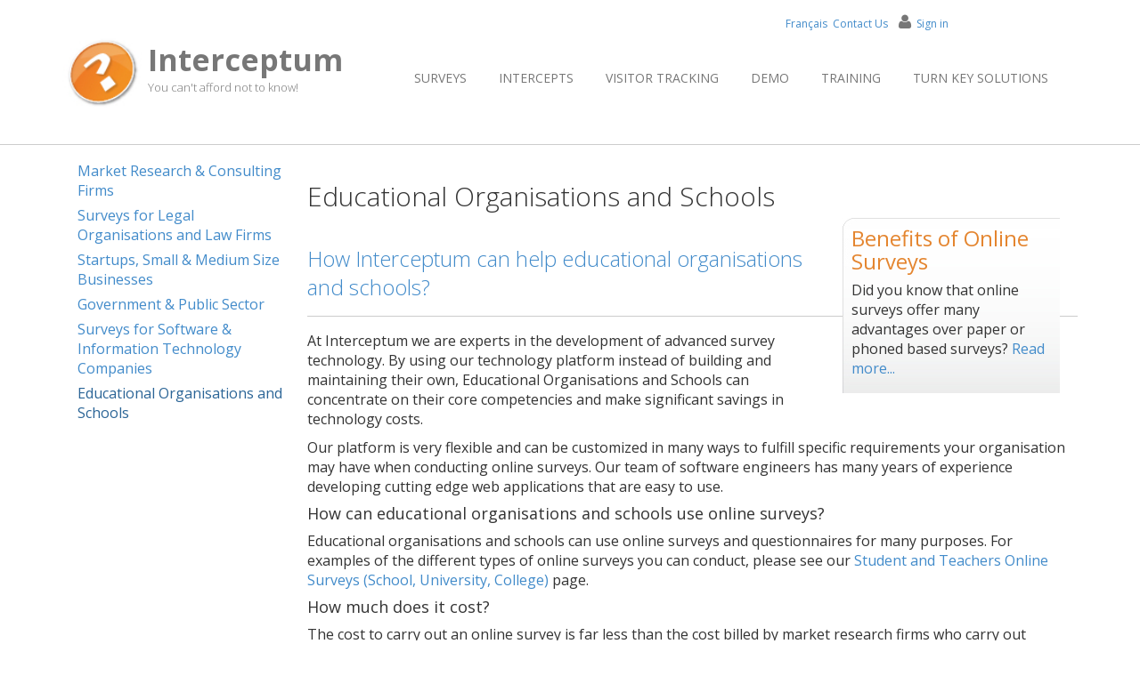

--- FILE ---
content_type: text/html;charset=utf-8
request_url: http://wwe.interceptum.com/pa/en/online-surveys-educational-organisations-schools
body_size: 7389
content:
<!doctype html
<html>
<head>
	<base href="http://wwe.interceptum.com/">
	









<script type="text/javascript">
	//Don't end url with a /
	var APP_URL = ";jsessionid=1qy0cmsrqvwsn11m3fgiqmuexp";
	var index = APP_URL.indexOf( ";jsess" );
	if ( index > -1 )
	{
		APP_URL = APP_URL.substring( 0, index );
	}

	var temp = window.location.href;
	index = temp.indexOf( APP_URL );

	if ( APP_URL.length > 0 )
	{
		APP_URL = temp.substring( 0, index ) + APP_URL;
	}
	else
	{
		index = temp.indexOf( "/", 8 );
		if ( index  > -1 )
		{
			APP_URL = temp.substring( 0, index );
		}
		else
		{
			APP_URL = temp;
		}
	}
	USER_LANGUAGE = "en";
	DATA_LANGUAGE = "en";
</script>

<link rel="stylesheet" type="text/css" href="/stylesheets/core/ui/ui.css?v=20260117020007" />






<script type="text/javascript" src="/includes/resources.js?v=20260117020007"></script>


<script type="text/javascript" src="/resources/core/core_ui_en.js?v=20260117020007"></script>

<script type="text/javascript" src="/includes/library.js?v=20260117020007"></script>

<script type="text/javascript" src="/skins/classic.js?v=20260117020007"></script>
	
<link rel="stylesheet" type="text/css" href="/stylesheets/core/ui/admin_ui.css" />
<link rel="stylesheet" type="text/css" href="/stylesheets/core/calendar/events_calendar.css" />


<script type="text/javascript" src="/resources/core/core_login_ui_en.js?v=20260117020007"></script>


<script type="text/javascript" src="/includes/core_application.js.h599896719.pack" charset="utf-8"></script>
<script type="text/javascript" src="/includes/login_library.js.h-1175214036.pack" charset="utf-8"></script>

<script type="text/javascript">
	function googleMapsInit()
	{
		window.MAP_DEFAULT_VIEW =
		{
			center :
			{
				lat : 0,
				lng : 0
			},
			zoom : 1,
			mapTypeId : google.maps.MapTypeId.HYBRID
		};
	}
</script>

<script type="text/javascript" src="https://maps.googleapis.com/maps/api/js?key=AIzaSyAdMnCC0xQnKehOiPazOVuVTUQQlWjVkbE&libraries=places&v=weekly&callback=googleMapsInit&language=en">
	
</script>  
	
	<script type="text/javascript" src="/resources/acquiro/acquiro_core_ui_en.js?time=1768648930635"></script>
	<script type="text/javascript" src="/resources/acquiro/acquiro_messaging_ui_en.js?time=1768648930635"></script>
	<script type="text/javascript" src="/resources/portal/admin_ui_en.js?time=1768648930635"></script>

	<script type="text/javascript" src="/includes/acquiro_library.js.h-1422854755.pack" charset="utf-8"></script>
	<script type="text/javascript" src="/includes/acquiro_messaging_library.js.h-764692610.pack" charset="utf-8"></script>
	<script type="text/javascript" src="/includes/portal_library.js.h362790093.pack" charset="utf-8"></script>
	<script type="text/javascript" src="/includes/portal_page.js.h393699648.pack" charset="utf-8"></script>

	<meta http-equiv="content-type" content="text/html; charset=UTF-8">
<meta http-equiv="content-language" content="en">
<meta name="keywords" content="educational, student survey, school survey, university survey, college survey, high-school survey, elementary school survey, parent survey, teacher survey">
<meta name="description" content="A description of how we serve Educational Organisations and Schools">
<meta name="Generator" content="Acquiro Systems Inc.">
<meta name="DC.Title" content="Interceptum - Online Surveys and Intercepts - Industries - Educational Organisations and Schools">
<title>Interceptum - Online Surveys and Intercepts - Industries - Educational Organisations and Schools</title>
<link REL="SHORTCUT ICON" HREF="/images/intercept/website/interceptum.ico">
<link rel="alternate" hreflang="en" href="http://wwe.interceptum.com/pa/en/online-surveys-educational-organisations-schools" />
<link rel="alternate" hreflang="fr" href="http://wwe.interceptum.com/pa/fr/sondage-en-ligne-ecoles-organisation-scolaire" />
<script type='text/javascript'  src='includes/portal_page.js'></script>
<script type='text/javascript'  src='javascript/lib/tinymce/js/tinymce/tinymce.min.js'></script>
<script type='text/javascript'  src='javascript/portal_application/resources/resources_en.js'></script>
<link rel='stylesheet' type='text/css' href='http://wwe.interceptum.com/page.do?action=getCSS&type=inside'>
<script type='text/javascript'>
LANGUAGE_CODES.push( "en" );
LANGUAGE_CODES.push( "fr" );
</script>

<meta name="verify-v1" content="L4rqqtj8Jlha7VoIfevBGRMuxWSTV0eCB58tdEqd/QA=" />
<meta name="google-site-verification" content="TZlbX2yFZhH6jivoC3ttHYkUUFfG792bQTs303_J_tQ" />
<script type="text/javascript">
	var INTERCEPT_ACCOUNT = 2804;
	var INTERCEPT_SURVEY_ID = 68215;
	var INTERCEPT_SESSION = null;
</script>
<script src="resources/intercept/client_ui_en.js" type="text/javascript" charset="utf-8"></script>
<script src="includes/intercept_library.js" type="text/javascript" charset="utf-8"></script>

<script src="client_scripts/view_survey_site_en.js" type="text/javascript" charset="utf-8"></script>
<script src="https://www.google.com/recaptcha/api.js?render=6LdS2I8aAAAAACs0Qs1emkbejWDu8JHIVPrJ17n7"></script>
<script>
 loadJavaScript( APP_URL + "/interceptclient.do?action=step1&acc=2804&int=2842&langCode=en", null );
</script>

<script type="text/javascript">

function toggleDisplay( elemId )
{
	var objElem = document.getElementById( elemId );
	var objImg = document.getElementById( elemId + "_img" );
	if ( objElem.style.display == "" )
	{
		objElem.style.display = "none";
		objImg.src = "images/intercept/website/plus.png";
	}
	else
	{
		objElem.style.display = "";
		objImg.src = "images/intercept/website/moins.png";
	}
}

function showIntercept( )
{
     var topDomain = HTTP_Utils.getTopDomain( location.hostname);
     HTTP_Utils.deleteCookie( "intercept_2842_vals", "/", topDomain );
     INTERCEPT_COOKIES.m_map = new HashMap( );
     INTERCEPT_DONE = false;
     Intercept1.verifyIsCandidate( );
}


</script>

<link href="https://fonts.googleapis.com/css?family=Open+Sans:400,300,400italic,600,600italic,700,700italic,300italic" rel="stylesheet" type="text/css">
<meta charset="utf-8">
<meta name="apple-mobile-web-app-capable" content="yes">
<meta name="viewport" content="width=device-width, initial-scale=1">
<link href="websites/interceptum/animate.css" rel="stylesheet" type="text/css">
<link rel="stylesheet" href="websites/interceptum/js/woothemes-FlexSlider-06b12f8/flexslider.css" type="text/css" media="screen">
<link rel="stylesheet" href="websites/interceptum/js/prettyPhoto_3.1.5/prettyPhoto.css" type="text/css" media="screen">
<link href="websites/interceptum/style.css" rel="stylesheet" type="text/css">
<link rel="stylesheet" href="websites/interceptum/fonts/font-awesome/css/font-awesome.min.css" media="screen">
<script type="text/javascript" src="websites/interceptum/js/modernizr.custom.48287.js"></script>
<!-- Fav and touch icons -->
<link rel="apple-touch-icon-precomposed" sizes="114x114" href="websites/interceptum/apple-touch-icon-114x114-precomposed.png">
<link rel="apple-touch-icon-precomposed" sizes="72x72" href="websites/interceptum/apple-touch-icon-72x72-precomposed.png">
<link rel="apple-touch-icon-precomposed" href="websites/interceptum/apple-touch-fa-57x57-precomposed.png">

<!--[if IE 9]>
<link href="websites/interceptum/intercept.ie9.css" rel="stylesheet" type="text/css">
<![endif]-->

	<script type="text/javascript">
		function onLoadPage( )
		{

		}
	</script>
</head>
<body onload="onLoadPage( )">
	<iframe name="upload" id="upload" src="/core/empty.jsp" style="display: none;" onload="uploadComplete( );"></iframe>
<iframe name="download" id="download" src="/core/empty.jsp" style="display: none;" onload=""></iframe>
<div style="display: none;" id="core_hidden"></div>
	
	<header>
		<div class="container">
			<div class="navbar navbar-default" role="navigation">
				<div class="navbar-header">
					<a class="navbar-brand" href="https://wwe.interceptum.com/pa/en/online-surveys-home"><img src="websites/interceptum/images/logo.jpg" alt="Interceptum Logo" height="90" width="90"><span class="logo_title"><strong>Interceptum</strong></span> <span class="logo_subtitle">You can't afford not to know!</span></a><a id="menubtn" class="btn btn-navbar btn-default navbar-toggle" data-toggle="collapse" data-target=".navbar-collapse"><span class="nb_left pull-left"> <span class="fa fa-reorder"></span></span> <span class="nb_right pull-right">menu</span> </a>
				</div>
				<div id='navbar-collapse' class="collapse navbar-collapse">
					<ul class="nav pull-right navbar-nav"><li><a href='https://wwe.interceptum.com/pa/en/online-surveys' title='Online Surveys Plans and Pricing' class='level1Link'>Surveys</a></li><li><a href='https://wwe.interceptum.com/pa/en/intercept-survey' title='Intercepts to Automatically Invite Web Site Visitors to Complete Online Surveys' class='level1Link'>Intercepts</a></li><li><a href='https://wwe.interceptum.com/pa/en/visitor-tracking' title='Visitor Tracking, Click Counters and Visit Time' class='level1Link'>Visitor Tracking</a></li><li><a href='https://wwe.interceptum.com/pa/en/online-survey-demo' title='Demo of an Intercept and Online Survey' class='level1Link'>Demo</a></li><li><a href='https://wwe.interceptum.com/pa/en/survey-training-videos' title='Training Sessions' class='level1Link'>Training</a></li><li><a href='https://wwe.interceptum.com/pa/en/online-surveys-turn-key-solutions' title='Turn Key Solutions for your Online Surveys' class='level1Link'>Turn Key Solutions</a></li>
					</ul>
				</div>
			</div>
			<div id="sign">
				<a class='langLink' href='http://wwe.interceptum.com/pa/fr/sondage-en-ligne-ecoles-organisation-scolaire'>Français</a>&nbsp;&nbsp;<a href="https://wwe.interceptum.com/pa/en/online-survey-contact-us">Contact Us</a>&nbsp;&nbsp;<a href="https://wwe.interceptum.com/pa/en/online-survey-login"><i class="fa fa-user"></i><span>Sign in</span></a>
			</div>
		</div>
	</header>
	<div class="main">
		<div class="container">
			<table role="presentation">
				<tr>
					<td id='leftNav' style="vertical-align: top;"'>
						<div id='leftNavContent'><div style="padding: 3px 2px 3px 2px;"><a href='http://wwe.interceptum.com/pa/en/online-surveys-market-research-consulting-firms' title='Market Research & Consulting Firms' class='level2Link'>Market Research & Consulting Firms</a></div><div style="padding: 3px 2px 3px 2px;"><a href='http://wwe.interceptum.com/pa/en/online-surveys-legal-law' title='Surveys for Legal Organisations and Law Firms' class='level2Link'>Surveys for Legal Organisations and Law Firms</a></div><div style="padding: 3px 2px 3px 2px;"><a href='http://wwe.interceptum.com/pa/en/online-surveys-startups-small-medium-business' title='Surveys for Startups, Small & Medium Size Businesses' class='level2Link'>Startups, Small & Medium Size Businesses</a></div><div style="padding: 3px 2px 3px 2px;"><a href='http://wwe.interceptum.com/pa/en/online-surveys-government-public-sector' title='Surveys for Government and the Public Sector' class='level2Link'>Government & Public Sector</a></div><div style="padding: 3px 2px 3px 2px;"><a href='http://wwe.interceptum.com/pa/en/online-surveys-software-information-technology' title='Surveys for Software & Information Technology Companies' class='level2Link'>Surveys for Software & Information Technology Companies</a></div><div style="padding: 3px 2px 3px 2px; color: #2a6496;"><a href='http://wwe.interceptum.com/pa/en/online-surveys-educational-organisations-schools' title='Educational Organisations and Schools' class='level2LinkSelected'>Educational Organisations and Schools</a></div></div>
						<script type='text/javascript'>
							var leftNav = document.getElementById("leftNav");
							var leftNavContent = document.getElementById("leftNavContent");
							if ( leftNavContent.innerHTML.length > 0 )
							{
								leftNav.style.width = "275px";
								leftNavContent.style.width = "275px";
								leftNavContent.style.padding = "15px";
							}
							else
							{
								leftNav.style.width = "0"
								leftNavContent.style.width = "0"
							}
						</script>
					</td>
					<td>
						<section class="hgroup">
							<h1>Educational Organisations and Schools</h1>
							<!-- CONTENT -->
							<div style="width: 264px; float: right; margin-left: 15px;">
<div style="background-image: url( 'images/intercept/website/box_v_small.jpg' ); width: 244px; height: 197px; padding: 10px;">
<h3 style="margin-top: 0; margin-bottom: 8px; color: #e4852f;">Benefits of Online Surveys</h3>Did you know that online surveys offer many advantages over paper or phoned based surveys? <a href="http://interceptum.net/pci/en/60981/67350/67351" title="Benefits of online surveys">Read more...</a>
</div>
</div>

<h2 class="section_header skincolored inline">How Interceptum can help educational organisations and schools?</h2>

<p>At Interceptum we are experts in the development of advanced survey technology. By using our technology platform instead of building and maintaining their own, Educational Organisations and Schools can concentrate on their core competencies and make significant savings in technology costs. 

<p>Our platform is very flexible and can be customized in many ways to fulfill specific requirements your organisation may have when conducting online surveys. Our team of software engineers has many years of experience developing cutting edge web applications that are easy to use.

<h4>How can educational organisations and schools use online surveys?</h4>

<p>Educational organisations and schools can use online surveys and questionnaires for many purposes. For examples of the different types of online surveys you can conduct, please see our <a href="pa/en/student-teacher-school-university-college-online-surveys" title="Student and Teachers Online Surveys (School, University, College)">Student and Teachers Online Surveys (School, University, College)</a> page.

<h4>How much does it cost?</h4>

<p>The cost to carry out an online survey is far less than the cost billed by market research firms who carry out surveys through phone calls or on paper questionnaires. The cost can be as low as $0.30 per participant for an online survey, whereas the cost can be as much as $20.00 over the phone and $40.00 on paper (you need to pay individuals to print, distribute, collect, and enter the responses in a software application for analysis). If you subscribe to Interceptum for 4 months at a cost of $100.00 and you survey 400 participants to get the most reliable statistics, the cost per participant is only $0.25.

<h4>How long does it take to prepare an online survey?</h4>

<p>Once the survey's questionnaire is drafted, the online survey can be put in place very rapidly, compared to phone or paper based surveys. Completing a phone-based survey takes a lot of time, since many phone calls must be made. Paper-based surveys are even longer, since you must take into account the time to distribute the questionnaires, the time participants will take to respond, and the time taken by the participant to return the questionnaire. Even worse, some participants might complete the survey, but never return it.

<p>The longest task is to create the online version of the questionnaire, that usually takes between 1 and 2 hours for approximately 15 questions. The time required to create the online version depends mainly on the length of the questionnaire, the number of languages in which the survey is conducted, and the complexity of the skip logic used, if any.

<p>Once the survey and all the questions are ready, an email invitation can be sent to participants in a few minutes. It is also very easy to send a reminder to invited participants who have not yet completed the survey. Alternatively, you can simply place a link to the survey on your website.

<h4>Can you help us create and deploy our online surveys?</h4>

<p>We offer a turn-key solution for online surveys. We can create your questionnaire, create the online version, and invite your participants, and analyse the results and produce reports. If you are interested in this service, click on the image below and use the contact us form to let us know what your survey requirements are.

<p>If you want to cut costs, you can draft your own questionnaire, and we can review it to ensure you avoid certain common pitfalls, such as including too many open-ended questions that makes the analysis of results difficult.

<h2 class="section_header skincolored inline">Case Study: Butler Technology and Career Development Schools</h2>

<p align="center"><a href="http://www.butlertech.org/" target="_new" title="Butler Technology and Career Development Schools"><img border="0" src="images/intercept/website/butlertech.gif" alt="Butler Technology and Career Development Schools"></a>

<p>Butler Tech has been helping Butler County youth and adults to achieve their dreams since 1975. Butler Tech now operates over 190 satellite programs in ten associate school districts. This year, Butler Tech will deliver education to more than 27,000 high school and adult students. Butler Tech is now the largest career-technical school district in the state of Ohio.

<p>We worked with <a href="http://www.butlertech.org/" target="_new" title="Butler Technology and Career Development Schools">Butler Technology</a> to conduct an intercept online survey on the usage of their website. Butler Technology already had its questionnaire drafted and they created the online version themselves using Interceptum.

<h4>What Interceptum did for Butler Technology</h4>

<p>We only had to response to their questions. We also debugged the integration of the intercept in their website. Their survey and intercept were up and running in less than 24 hours after they initially contacted us. 

<h4>Testimonial</h4>

<p>"Butler Tech is in the midst of redesigning the website in order to best serve our current and potential customers and stakeholders. Our current design was predicated on the idea that most of our web viewers were potential customers seeking information about the programs available within the district. However, we didn't have actionable data to determine that. We contacted Interceptum to assist us with this process.

<p>Our goal was to provide web site visitors with a very short survey (consisting of only 2 questions) to gauge the general demographic of our users. We asked them which type of users they were (Internal, external, current customer, potential customer, etc..) in order to find out "who" was visiting the site. Then we asked what types of information they were seeking on the site. We used our analytics to create general sections of the site that were most popularly visited in order to build the list of options available for selection on the survey. Our response rate was a bit below the "average rate" discussed in the instructions, but the quantity of responses has given us plenty of data to work with.

<p>We are still getting data in on this particular campaign but early results have demonstrated a gap in our assumption and reality. We are using the data gathered from our survey intercepts to modify some of the navigation and content in order to best serve our web site viewers and enable them to get to the information they are seeking in a more efficient manner.

<p>The technology Interceptum has offered has greatly reduced the time it takes to get an intercept survey up on our site. It was extremely easy to set up my survey and deploy the code to my site template in order to push the code to all of my pages. So far, the technical support has been extremely responsive and has been able to answer all of my questions is an extremely timely and professional manner."

<p>Matt Franz, Web & Network Systems Administrator
<p><a href="http://www.butlertech.org/" target="_new" title="Butler Technology and Career Development Schools">Butler Technology</a>, Hamilton, Ohio, United States
							<!-- CONTENT END -->
						</section>
						<section class="call_to_action">
							<div style="width: 100%; text-align: center; padding-top: 10px; padding-bottom: 10px; padding-left: 15px;">
								<a href="JavaScript:SurveyInitializer.showSurvey( 2804,68215)"><img src="images/intercept/website/laissez_nous_en.jpg"></a>
							</div>
							<a class="btn btn-primary btn-lg" href="JavaScript:SurveyInitializer.showSurvey( 2804,68215)">Get a quote!</a> <a class="btn btn-primary btn-lg" href="https://wwe.interceptum.com/pa/en/online-survey-create-account?level=3">Subscribe!</a>
						</section>
					</td>
				</tr>
			</table>
		</div>

		<footer>
			<section class="copyright">
				<div class="container">
					<div class="row">
						<div class="col-sm-6 col-md-6">
							Copyright &copy; 2017 - Acquiro Systems Inc. - All rights reserved<br>Gatineau, Québec; Ottawa, Ontario - Canada<br>Hosted in Canada
						</div>
						<div style="padding-left: 20px; float: left; white-space: nowrap">
	<a href='https://wwe.interceptum.com/pa/en/online-survey-contact-us' title='Contact the Interceptum Team' class='footerLink'>Contact Us</a>
</div><div style="padding-left: 20px; float: left; white-space: nowrap">
	<a href='https://wwe.interceptum.com/pa/en/online-surveys-terms-of-service' title='Terms of Service Applicable to Your Use of Interceptum' class='footerLink'>Terms of Service</a>
</div><div style="padding-left: 20px; float: left; white-space: nowrap">
	<a href='https://wwe.interceptum.com/pa/en/privacy-policy' title='Privacy Policy Applicable to the Use of Interceptum' class='footerLink'>Privacy Policy</a>
</div><div style="padding-left: 20px; float: left; white-space: nowrap">
	<a href='http://wwe.interceptum.com/pa/en/sitemap' title='Site map of the Interceptum online survey software web site' class='footerLink'>Site Map</a>
</div><div style="padding-left: 20px; float: left; white-space: nowrap">
	<a href='https://wwe.interceptum.com/pa/en/security-statement' title='Security Statement' class='footerLink'>Security Statement</a>
</div>
					</div>
				</div>
			</section>
		</footer>
	</div>
	<script src="https://code.jquery.com/jquery-latest.min.js"></script>
	<script>window.jQuery || document.write('<script src="websites/interceptum/js/jquery-1.9.0.min.js"><\/script>')
	</script>
	<script src="websites/interceptum/twitter-bootstrap/js/bootstrap.min.js" type="text/javascript"></script>
	<script type="text/javascript" src="websites/interceptum/js/modernizr.custom.48287.js"></script>
	<script src="websites/interceptum/js/woothemes-FlexSlider-06b12f8/jquery.flexslider-min.js"></script>
	<script src="websites/interceptum/js/prettyPhoto_3.1.5/jquery.prettyPhoto.js" type="text/javascript" charset="utf-8"></script>
	<script src="websites/interceptum/js/isotope/jquery.isotope.min.js" type="text/javascript"></script>
	<script type="text/javascript" src="websites/interceptum/js/jquery.ui.totop.js"></script>
	<script type="text/javascript" src="websites/interceptum/js/easing.js"></script>
	<script type="text/javascript" src="websites/interceptum/js/wow.min.js"></script>
	<script type="text/javascript" src="websites/interceptum/js/snap.svg-min.js"></script>
	<script type="text/javascript" src="websites/interceptum/js/restart_theme.js"></script>
	<script type="text/javascript" src="websites/interceptum/js/collapser.js"></script>

</body>
</html>


--- FILE ---
content_type: text/html; charset=utf-8
request_url: https://www.google.com/recaptcha/api2/anchor?ar=1&k=6LdS2I8aAAAAACs0Qs1emkbejWDu8JHIVPrJ17n7&co=aHR0cDovL3d3ZS5pbnRlcmNlcHR1bS5jb206ODA.&hl=en&v=PoyoqOPhxBO7pBk68S4YbpHZ&size=invisible&anchor-ms=20000&execute-ms=30000&cb=9ti9sw5fn4y4
body_size: 48671
content:
<!DOCTYPE HTML><html dir="ltr" lang="en"><head><meta http-equiv="Content-Type" content="text/html; charset=UTF-8">
<meta http-equiv="X-UA-Compatible" content="IE=edge">
<title>reCAPTCHA</title>
<style type="text/css">
/* cyrillic-ext */
@font-face {
  font-family: 'Roboto';
  font-style: normal;
  font-weight: 400;
  font-stretch: 100%;
  src: url(//fonts.gstatic.com/s/roboto/v48/KFO7CnqEu92Fr1ME7kSn66aGLdTylUAMa3GUBHMdazTgWw.woff2) format('woff2');
  unicode-range: U+0460-052F, U+1C80-1C8A, U+20B4, U+2DE0-2DFF, U+A640-A69F, U+FE2E-FE2F;
}
/* cyrillic */
@font-face {
  font-family: 'Roboto';
  font-style: normal;
  font-weight: 400;
  font-stretch: 100%;
  src: url(//fonts.gstatic.com/s/roboto/v48/KFO7CnqEu92Fr1ME7kSn66aGLdTylUAMa3iUBHMdazTgWw.woff2) format('woff2');
  unicode-range: U+0301, U+0400-045F, U+0490-0491, U+04B0-04B1, U+2116;
}
/* greek-ext */
@font-face {
  font-family: 'Roboto';
  font-style: normal;
  font-weight: 400;
  font-stretch: 100%;
  src: url(//fonts.gstatic.com/s/roboto/v48/KFO7CnqEu92Fr1ME7kSn66aGLdTylUAMa3CUBHMdazTgWw.woff2) format('woff2');
  unicode-range: U+1F00-1FFF;
}
/* greek */
@font-face {
  font-family: 'Roboto';
  font-style: normal;
  font-weight: 400;
  font-stretch: 100%;
  src: url(//fonts.gstatic.com/s/roboto/v48/KFO7CnqEu92Fr1ME7kSn66aGLdTylUAMa3-UBHMdazTgWw.woff2) format('woff2');
  unicode-range: U+0370-0377, U+037A-037F, U+0384-038A, U+038C, U+038E-03A1, U+03A3-03FF;
}
/* math */
@font-face {
  font-family: 'Roboto';
  font-style: normal;
  font-weight: 400;
  font-stretch: 100%;
  src: url(//fonts.gstatic.com/s/roboto/v48/KFO7CnqEu92Fr1ME7kSn66aGLdTylUAMawCUBHMdazTgWw.woff2) format('woff2');
  unicode-range: U+0302-0303, U+0305, U+0307-0308, U+0310, U+0312, U+0315, U+031A, U+0326-0327, U+032C, U+032F-0330, U+0332-0333, U+0338, U+033A, U+0346, U+034D, U+0391-03A1, U+03A3-03A9, U+03B1-03C9, U+03D1, U+03D5-03D6, U+03F0-03F1, U+03F4-03F5, U+2016-2017, U+2034-2038, U+203C, U+2040, U+2043, U+2047, U+2050, U+2057, U+205F, U+2070-2071, U+2074-208E, U+2090-209C, U+20D0-20DC, U+20E1, U+20E5-20EF, U+2100-2112, U+2114-2115, U+2117-2121, U+2123-214F, U+2190, U+2192, U+2194-21AE, U+21B0-21E5, U+21F1-21F2, U+21F4-2211, U+2213-2214, U+2216-22FF, U+2308-230B, U+2310, U+2319, U+231C-2321, U+2336-237A, U+237C, U+2395, U+239B-23B7, U+23D0, U+23DC-23E1, U+2474-2475, U+25AF, U+25B3, U+25B7, U+25BD, U+25C1, U+25CA, U+25CC, U+25FB, U+266D-266F, U+27C0-27FF, U+2900-2AFF, U+2B0E-2B11, U+2B30-2B4C, U+2BFE, U+3030, U+FF5B, U+FF5D, U+1D400-1D7FF, U+1EE00-1EEFF;
}
/* symbols */
@font-face {
  font-family: 'Roboto';
  font-style: normal;
  font-weight: 400;
  font-stretch: 100%;
  src: url(//fonts.gstatic.com/s/roboto/v48/KFO7CnqEu92Fr1ME7kSn66aGLdTylUAMaxKUBHMdazTgWw.woff2) format('woff2');
  unicode-range: U+0001-000C, U+000E-001F, U+007F-009F, U+20DD-20E0, U+20E2-20E4, U+2150-218F, U+2190, U+2192, U+2194-2199, U+21AF, U+21E6-21F0, U+21F3, U+2218-2219, U+2299, U+22C4-22C6, U+2300-243F, U+2440-244A, U+2460-24FF, U+25A0-27BF, U+2800-28FF, U+2921-2922, U+2981, U+29BF, U+29EB, U+2B00-2BFF, U+4DC0-4DFF, U+FFF9-FFFB, U+10140-1018E, U+10190-1019C, U+101A0, U+101D0-101FD, U+102E0-102FB, U+10E60-10E7E, U+1D2C0-1D2D3, U+1D2E0-1D37F, U+1F000-1F0FF, U+1F100-1F1AD, U+1F1E6-1F1FF, U+1F30D-1F30F, U+1F315, U+1F31C, U+1F31E, U+1F320-1F32C, U+1F336, U+1F378, U+1F37D, U+1F382, U+1F393-1F39F, U+1F3A7-1F3A8, U+1F3AC-1F3AF, U+1F3C2, U+1F3C4-1F3C6, U+1F3CA-1F3CE, U+1F3D4-1F3E0, U+1F3ED, U+1F3F1-1F3F3, U+1F3F5-1F3F7, U+1F408, U+1F415, U+1F41F, U+1F426, U+1F43F, U+1F441-1F442, U+1F444, U+1F446-1F449, U+1F44C-1F44E, U+1F453, U+1F46A, U+1F47D, U+1F4A3, U+1F4B0, U+1F4B3, U+1F4B9, U+1F4BB, U+1F4BF, U+1F4C8-1F4CB, U+1F4D6, U+1F4DA, U+1F4DF, U+1F4E3-1F4E6, U+1F4EA-1F4ED, U+1F4F7, U+1F4F9-1F4FB, U+1F4FD-1F4FE, U+1F503, U+1F507-1F50B, U+1F50D, U+1F512-1F513, U+1F53E-1F54A, U+1F54F-1F5FA, U+1F610, U+1F650-1F67F, U+1F687, U+1F68D, U+1F691, U+1F694, U+1F698, U+1F6AD, U+1F6B2, U+1F6B9-1F6BA, U+1F6BC, U+1F6C6-1F6CF, U+1F6D3-1F6D7, U+1F6E0-1F6EA, U+1F6F0-1F6F3, U+1F6F7-1F6FC, U+1F700-1F7FF, U+1F800-1F80B, U+1F810-1F847, U+1F850-1F859, U+1F860-1F887, U+1F890-1F8AD, U+1F8B0-1F8BB, U+1F8C0-1F8C1, U+1F900-1F90B, U+1F93B, U+1F946, U+1F984, U+1F996, U+1F9E9, U+1FA00-1FA6F, U+1FA70-1FA7C, U+1FA80-1FA89, U+1FA8F-1FAC6, U+1FACE-1FADC, U+1FADF-1FAE9, U+1FAF0-1FAF8, U+1FB00-1FBFF;
}
/* vietnamese */
@font-face {
  font-family: 'Roboto';
  font-style: normal;
  font-weight: 400;
  font-stretch: 100%;
  src: url(//fonts.gstatic.com/s/roboto/v48/KFO7CnqEu92Fr1ME7kSn66aGLdTylUAMa3OUBHMdazTgWw.woff2) format('woff2');
  unicode-range: U+0102-0103, U+0110-0111, U+0128-0129, U+0168-0169, U+01A0-01A1, U+01AF-01B0, U+0300-0301, U+0303-0304, U+0308-0309, U+0323, U+0329, U+1EA0-1EF9, U+20AB;
}
/* latin-ext */
@font-face {
  font-family: 'Roboto';
  font-style: normal;
  font-weight: 400;
  font-stretch: 100%;
  src: url(//fonts.gstatic.com/s/roboto/v48/KFO7CnqEu92Fr1ME7kSn66aGLdTylUAMa3KUBHMdazTgWw.woff2) format('woff2');
  unicode-range: U+0100-02BA, U+02BD-02C5, U+02C7-02CC, U+02CE-02D7, U+02DD-02FF, U+0304, U+0308, U+0329, U+1D00-1DBF, U+1E00-1E9F, U+1EF2-1EFF, U+2020, U+20A0-20AB, U+20AD-20C0, U+2113, U+2C60-2C7F, U+A720-A7FF;
}
/* latin */
@font-face {
  font-family: 'Roboto';
  font-style: normal;
  font-weight: 400;
  font-stretch: 100%;
  src: url(//fonts.gstatic.com/s/roboto/v48/KFO7CnqEu92Fr1ME7kSn66aGLdTylUAMa3yUBHMdazQ.woff2) format('woff2');
  unicode-range: U+0000-00FF, U+0131, U+0152-0153, U+02BB-02BC, U+02C6, U+02DA, U+02DC, U+0304, U+0308, U+0329, U+2000-206F, U+20AC, U+2122, U+2191, U+2193, U+2212, U+2215, U+FEFF, U+FFFD;
}
/* cyrillic-ext */
@font-face {
  font-family: 'Roboto';
  font-style: normal;
  font-weight: 500;
  font-stretch: 100%;
  src: url(//fonts.gstatic.com/s/roboto/v48/KFO7CnqEu92Fr1ME7kSn66aGLdTylUAMa3GUBHMdazTgWw.woff2) format('woff2');
  unicode-range: U+0460-052F, U+1C80-1C8A, U+20B4, U+2DE0-2DFF, U+A640-A69F, U+FE2E-FE2F;
}
/* cyrillic */
@font-face {
  font-family: 'Roboto';
  font-style: normal;
  font-weight: 500;
  font-stretch: 100%;
  src: url(//fonts.gstatic.com/s/roboto/v48/KFO7CnqEu92Fr1ME7kSn66aGLdTylUAMa3iUBHMdazTgWw.woff2) format('woff2');
  unicode-range: U+0301, U+0400-045F, U+0490-0491, U+04B0-04B1, U+2116;
}
/* greek-ext */
@font-face {
  font-family: 'Roboto';
  font-style: normal;
  font-weight: 500;
  font-stretch: 100%;
  src: url(//fonts.gstatic.com/s/roboto/v48/KFO7CnqEu92Fr1ME7kSn66aGLdTylUAMa3CUBHMdazTgWw.woff2) format('woff2');
  unicode-range: U+1F00-1FFF;
}
/* greek */
@font-face {
  font-family: 'Roboto';
  font-style: normal;
  font-weight: 500;
  font-stretch: 100%;
  src: url(//fonts.gstatic.com/s/roboto/v48/KFO7CnqEu92Fr1ME7kSn66aGLdTylUAMa3-UBHMdazTgWw.woff2) format('woff2');
  unicode-range: U+0370-0377, U+037A-037F, U+0384-038A, U+038C, U+038E-03A1, U+03A3-03FF;
}
/* math */
@font-face {
  font-family: 'Roboto';
  font-style: normal;
  font-weight: 500;
  font-stretch: 100%;
  src: url(//fonts.gstatic.com/s/roboto/v48/KFO7CnqEu92Fr1ME7kSn66aGLdTylUAMawCUBHMdazTgWw.woff2) format('woff2');
  unicode-range: U+0302-0303, U+0305, U+0307-0308, U+0310, U+0312, U+0315, U+031A, U+0326-0327, U+032C, U+032F-0330, U+0332-0333, U+0338, U+033A, U+0346, U+034D, U+0391-03A1, U+03A3-03A9, U+03B1-03C9, U+03D1, U+03D5-03D6, U+03F0-03F1, U+03F4-03F5, U+2016-2017, U+2034-2038, U+203C, U+2040, U+2043, U+2047, U+2050, U+2057, U+205F, U+2070-2071, U+2074-208E, U+2090-209C, U+20D0-20DC, U+20E1, U+20E5-20EF, U+2100-2112, U+2114-2115, U+2117-2121, U+2123-214F, U+2190, U+2192, U+2194-21AE, U+21B0-21E5, U+21F1-21F2, U+21F4-2211, U+2213-2214, U+2216-22FF, U+2308-230B, U+2310, U+2319, U+231C-2321, U+2336-237A, U+237C, U+2395, U+239B-23B7, U+23D0, U+23DC-23E1, U+2474-2475, U+25AF, U+25B3, U+25B7, U+25BD, U+25C1, U+25CA, U+25CC, U+25FB, U+266D-266F, U+27C0-27FF, U+2900-2AFF, U+2B0E-2B11, U+2B30-2B4C, U+2BFE, U+3030, U+FF5B, U+FF5D, U+1D400-1D7FF, U+1EE00-1EEFF;
}
/* symbols */
@font-face {
  font-family: 'Roboto';
  font-style: normal;
  font-weight: 500;
  font-stretch: 100%;
  src: url(//fonts.gstatic.com/s/roboto/v48/KFO7CnqEu92Fr1ME7kSn66aGLdTylUAMaxKUBHMdazTgWw.woff2) format('woff2');
  unicode-range: U+0001-000C, U+000E-001F, U+007F-009F, U+20DD-20E0, U+20E2-20E4, U+2150-218F, U+2190, U+2192, U+2194-2199, U+21AF, U+21E6-21F0, U+21F3, U+2218-2219, U+2299, U+22C4-22C6, U+2300-243F, U+2440-244A, U+2460-24FF, U+25A0-27BF, U+2800-28FF, U+2921-2922, U+2981, U+29BF, U+29EB, U+2B00-2BFF, U+4DC0-4DFF, U+FFF9-FFFB, U+10140-1018E, U+10190-1019C, U+101A0, U+101D0-101FD, U+102E0-102FB, U+10E60-10E7E, U+1D2C0-1D2D3, U+1D2E0-1D37F, U+1F000-1F0FF, U+1F100-1F1AD, U+1F1E6-1F1FF, U+1F30D-1F30F, U+1F315, U+1F31C, U+1F31E, U+1F320-1F32C, U+1F336, U+1F378, U+1F37D, U+1F382, U+1F393-1F39F, U+1F3A7-1F3A8, U+1F3AC-1F3AF, U+1F3C2, U+1F3C4-1F3C6, U+1F3CA-1F3CE, U+1F3D4-1F3E0, U+1F3ED, U+1F3F1-1F3F3, U+1F3F5-1F3F7, U+1F408, U+1F415, U+1F41F, U+1F426, U+1F43F, U+1F441-1F442, U+1F444, U+1F446-1F449, U+1F44C-1F44E, U+1F453, U+1F46A, U+1F47D, U+1F4A3, U+1F4B0, U+1F4B3, U+1F4B9, U+1F4BB, U+1F4BF, U+1F4C8-1F4CB, U+1F4D6, U+1F4DA, U+1F4DF, U+1F4E3-1F4E6, U+1F4EA-1F4ED, U+1F4F7, U+1F4F9-1F4FB, U+1F4FD-1F4FE, U+1F503, U+1F507-1F50B, U+1F50D, U+1F512-1F513, U+1F53E-1F54A, U+1F54F-1F5FA, U+1F610, U+1F650-1F67F, U+1F687, U+1F68D, U+1F691, U+1F694, U+1F698, U+1F6AD, U+1F6B2, U+1F6B9-1F6BA, U+1F6BC, U+1F6C6-1F6CF, U+1F6D3-1F6D7, U+1F6E0-1F6EA, U+1F6F0-1F6F3, U+1F6F7-1F6FC, U+1F700-1F7FF, U+1F800-1F80B, U+1F810-1F847, U+1F850-1F859, U+1F860-1F887, U+1F890-1F8AD, U+1F8B0-1F8BB, U+1F8C0-1F8C1, U+1F900-1F90B, U+1F93B, U+1F946, U+1F984, U+1F996, U+1F9E9, U+1FA00-1FA6F, U+1FA70-1FA7C, U+1FA80-1FA89, U+1FA8F-1FAC6, U+1FACE-1FADC, U+1FADF-1FAE9, U+1FAF0-1FAF8, U+1FB00-1FBFF;
}
/* vietnamese */
@font-face {
  font-family: 'Roboto';
  font-style: normal;
  font-weight: 500;
  font-stretch: 100%;
  src: url(//fonts.gstatic.com/s/roboto/v48/KFO7CnqEu92Fr1ME7kSn66aGLdTylUAMa3OUBHMdazTgWw.woff2) format('woff2');
  unicode-range: U+0102-0103, U+0110-0111, U+0128-0129, U+0168-0169, U+01A0-01A1, U+01AF-01B0, U+0300-0301, U+0303-0304, U+0308-0309, U+0323, U+0329, U+1EA0-1EF9, U+20AB;
}
/* latin-ext */
@font-face {
  font-family: 'Roboto';
  font-style: normal;
  font-weight: 500;
  font-stretch: 100%;
  src: url(//fonts.gstatic.com/s/roboto/v48/KFO7CnqEu92Fr1ME7kSn66aGLdTylUAMa3KUBHMdazTgWw.woff2) format('woff2');
  unicode-range: U+0100-02BA, U+02BD-02C5, U+02C7-02CC, U+02CE-02D7, U+02DD-02FF, U+0304, U+0308, U+0329, U+1D00-1DBF, U+1E00-1E9F, U+1EF2-1EFF, U+2020, U+20A0-20AB, U+20AD-20C0, U+2113, U+2C60-2C7F, U+A720-A7FF;
}
/* latin */
@font-face {
  font-family: 'Roboto';
  font-style: normal;
  font-weight: 500;
  font-stretch: 100%;
  src: url(//fonts.gstatic.com/s/roboto/v48/KFO7CnqEu92Fr1ME7kSn66aGLdTylUAMa3yUBHMdazQ.woff2) format('woff2');
  unicode-range: U+0000-00FF, U+0131, U+0152-0153, U+02BB-02BC, U+02C6, U+02DA, U+02DC, U+0304, U+0308, U+0329, U+2000-206F, U+20AC, U+2122, U+2191, U+2193, U+2212, U+2215, U+FEFF, U+FFFD;
}
/* cyrillic-ext */
@font-face {
  font-family: 'Roboto';
  font-style: normal;
  font-weight: 900;
  font-stretch: 100%;
  src: url(//fonts.gstatic.com/s/roboto/v48/KFO7CnqEu92Fr1ME7kSn66aGLdTylUAMa3GUBHMdazTgWw.woff2) format('woff2');
  unicode-range: U+0460-052F, U+1C80-1C8A, U+20B4, U+2DE0-2DFF, U+A640-A69F, U+FE2E-FE2F;
}
/* cyrillic */
@font-face {
  font-family: 'Roboto';
  font-style: normal;
  font-weight: 900;
  font-stretch: 100%;
  src: url(//fonts.gstatic.com/s/roboto/v48/KFO7CnqEu92Fr1ME7kSn66aGLdTylUAMa3iUBHMdazTgWw.woff2) format('woff2');
  unicode-range: U+0301, U+0400-045F, U+0490-0491, U+04B0-04B1, U+2116;
}
/* greek-ext */
@font-face {
  font-family: 'Roboto';
  font-style: normal;
  font-weight: 900;
  font-stretch: 100%;
  src: url(//fonts.gstatic.com/s/roboto/v48/KFO7CnqEu92Fr1ME7kSn66aGLdTylUAMa3CUBHMdazTgWw.woff2) format('woff2');
  unicode-range: U+1F00-1FFF;
}
/* greek */
@font-face {
  font-family: 'Roboto';
  font-style: normal;
  font-weight: 900;
  font-stretch: 100%;
  src: url(//fonts.gstatic.com/s/roboto/v48/KFO7CnqEu92Fr1ME7kSn66aGLdTylUAMa3-UBHMdazTgWw.woff2) format('woff2');
  unicode-range: U+0370-0377, U+037A-037F, U+0384-038A, U+038C, U+038E-03A1, U+03A3-03FF;
}
/* math */
@font-face {
  font-family: 'Roboto';
  font-style: normal;
  font-weight: 900;
  font-stretch: 100%;
  src: url(//fonts.gstatic.com/s/roboto/v48/KFO7CnqEu92Fr1ME7kSn66aGLdTylUAMawCUBHMdazTgWw.woff2) format('woff2');
  unicode-range: U+0302-0303, U+0305, U+0307-0308, U+0310, U+0312, U+0315, U+031A, U+0326-0327, U+032C, U+032F-0330, U+0332-0333, U+0338, U+033A, U+0346, U+034D, U+0391-03A1, U+03A3-03A9, U+03B1-03C9, U+03D1, U+03D5-03D6, U+03F0-03F1, U+03F4-03F5, U+2016-2017, U+2034-2038, U+203C, U+2040, U+2043, U+2047, U+2050, U+2057, U+205F, U+2070-2071, U+2074-208E, U+2090-209C, U+20D0-20DC, U+20E1, U+20E5-20EF, U+2100-2112, U+2114-2115, U+2117-2121, U+2123-214F, U+2190, U+2192, U+2194-21AE, U+21B0-21E5, U+21F1-21F2, U+21F4-2211, U+2213-2214, U+2216-22FF, U+2308-230B, U+2310, U+2319, U+231C-2321, U+2336-237A, U+237C, U+2395, U+239B-23B7, U+23D0, U+23DC-23E1, U+2474-2475, U+25AF, U+25B3, U+25B7, U+25BD, U+25C1, U+25CA, U+25CC, U+25FB, U+266D-266F, U+27C0-27FF, U+2900-2AFF, U+2B0E-2B11, U+2B30-2B4C, U+2BFE, U+3030, U+FF5B, U+FF5D, U+1D400-1D7FF, U+1EE00-1EEFF;
}
/* symbols */
@font-face {
  font-family: 'Roboto';
  font-style: normal;
  font-weight: 900;
  font-stretch: 100%;
  src: url(//fonts.gstatic.com/s/roboto/v48/KFO7CnqEu92Fr1ME7kSn66aGLdTylUAMaxKUBHMdazTgWw.woff2) format('woff2');
  unicode-range: U+0001-000C, U+000E-001F, U+007F-009F, U+20DD-20E0, U+20E2-20E4, U+2150-218F, U+2190, U+2192, U+2194-2199, U+21AF, U+21E6-21F0, U+21F3, U+2218-2219, U+2299, U+22C4-22C6, U+2300-243F, U+2440-244A, U+2460-24FF, U+25A0-27BF, U+2800-28FF, U+2921-2922, U+2981, U+29BF, U+29EB, U+2B00-2BFF, U+4DC0-4DFF, U+FFF9-FFFB, U+10140-1018E, U+10190-1019C, U+101A0, U+101D0-101FD, U+102E0-102FB, U+10E60-10E7E, U+1D2C0-1D2D3, U+1D2E0-1D37F, U+1F000-1F0FF, U+1F100-1F1AD, U+1F1E6-1F1FF, U+1F30D-1F30F, U+1F315, U+1F31C, U+1F31E, U+1F320-1F32C, U+1F336, U+1F378, U+1F37D, U+1F382, U+1F393-1F39F, U+1F3A7-1F3A8, U+1F3AC-1F3AF, U+1F3C2, U+1F3C4-1F3C6, U+1F3CA-1F3CE, U+1F3D4-1F3E0, U+1F3ED, U+1F3F1-1F3F3, U+1F3F5-1F3F7, U+1F408, U+1F415, U+1F41F, U+1F426, U+1F43F, U+1F441-1F442, U+1F444, U+1F446-1F449, U+1F44C-1F44E, U+1F453, U+1F46A, U+1F47D, U+1F4A3, U+1F4B0, U+1F4B3, U+1F4B9, U+1F4BB, U+1F4BF, U+1F4C8-1F4CB, U+1F4D6, U+1F4DA, U+1F4DF, U+1F4E3-1F4E6, U+1F4EA-1F4ED, U+1F4F7, U+1F4F9-1F4FB, U+1F4FD-1F4FE, U+1F503, U+1F507-1F50B, U+1F50D, U+1F512-1F513, U+1F53E-1F54A, U+1F54F-1F5FA, U+1F610, U+1F650-1F67F, U+1F687, U+1F68D, U+1F691, U+1F694, U+1F698, U+1F6AD, U+1F6B2, U+1F6B9-1F6BA, U+1F6BC, U+1F6C6-1F6CF, U+1F6D3-1F6D7, U+1F6E0-1F6EA, U+1F6F0-1F6F3, U+1F6F7-1F6FC, U+1F700-1F7FF, U+1F800-1F80B, U+1F810-1F847, U+1F850-1F859, U+1F860-1F887, U+1F890-1F8AD, U+1F8B0-1F8BB, U+1F8C0-1F8C1, U+1F900-1F90B, U+1F93B, U+1F946, U+1F984, U+1F996, U+1F9E9, U+1FA00-1FA6F, U+1FA70-1FA7C, U+1FA80-1FA89, U+1FA8F-1FAC6, U+1FACE-1FADC, U+1FADF-1FAE9, U+1FAF0-1FAF8, U+1FB00-1FBFF;
}
/* vietnamese */
@font-face {
  font-family: 'Roboto';
  font-style: normal;
  font-weight: 900;
  font-stretch: 100%;
  src: url(//fonts.gstatic.com/s/roboto/v48/KFO7CnqEu92Fr1ME7kSn66aGLdTylUAMa3OUBHMdazTgWw.woff2) format('woff2');
  unicode-range: U+0102-0103, U+0110-0111, U+0128-0129, U+0168-0169, U+01A0-01A1, U+01AF-01B0, U+0300-0301, U+0303-0304, U+0308-0309, U+0323, U+0329, U+1EA0-1EF9, U+20AB;
}
/* latin-ext */
@font-face {
  font-family: 'Roboto';
  font-style: normal;
  font-weight: 900;
  font-stretch: 100%;
  src: url(//fonts.gstatic.com/s/roboto/v48/KFO7CnqEu92Fr1ME7kSn66aGLdTylUAMa3KUBHMdazTgWw.woff2) format('woff2');
  unicode-range: U+0100-02BA, U+02BD-02C5, U+02C7-02CC, U+02CE-02D7, U+02DD-02FF, U+0304, U+0308, U+0329, U+1D00-1DBF, U+1E00-1E9F, U+1EF2-1EFF, U+2020, U+20A0-20AB, U+20AD-20C0, U+2113, U+2C60-2C7F, U+A720-A7FF;
}
/* latin */
@font-face {
  font-family: 'Roboto';
  font-style: normal;
  font-weight: 900;
  font-stretch: 100%;
  src: url(//fonts.gstatic.com/s/roboto/v48/KFO7CnqEu92Fr1ME7kSn66aGLdTylUAMa3yUBHMdazQ.woff2) format('woff2');
  unicode-range: U+0000-00FF, U+0131, U+0152-0153, U+02BB-02BC, U+02C6, U+02DA, U+02DC, U+0304, U+0308, U+0329, U+2000-206F, U+20AC, U+2122, U+2191, U+2193, U+2212, U+2215, U+FEFF, U+FFFD;
}

</style>
<link rel="stylesheet" type="text/css" href="https://www.gstatic.com/recaptcha/releases/PoyoqOPhxBO7pBk68S4YbpHZ/styles__ltr.css">
<script nonce="q5EVrtXs5aWADsnYoCD4Wg" type="text/javascript">window['__recaptcha_api'] = 'https://www.google.com/recaptcha/api2/';</script>
<script type="text/javascript" src="https://www.gstatic.com/recaptcha/releases/PoyoqOPhxBO7pBk68S4YbpHZ/recaptcha__en.js" nonce="q5EVrtXs5aWADsnYoCD4Wg">
      
    </script></head>
<body><div id="rc-anchor-alert" class="rc-anchor-alert"></div>
<input type="hidden" id="recaptcha-token" value="[base64]">
<script type="text/javascript" nonce="q5EVrtXs5aWADsnYoCD4Wg">
      recaptcha.anchor.Main.init("[\x22ainput\x22,[\x22bgdata\x22,\x22\x22,\[base64]/[base64]/[base64]/[base64]/[base64]/[base64]/[base64]/[base64]/[base64]/[base64]\\u003d\x22,\[base64]\x22,\x22w5bCtkLCp8OjJsOCHsOyci7CqsKeQsKJM19GwrNOw7PDnk3DncOVw4RQwrIrX216w5nDnsOow6/DnMOnwoHDnsK+w6wlwohpL8KQQMOEw7PCrMK3w7fDvsKUwocBw77DnSdvZ3ElfcOSw6c5w7fCmGzDtgvDj8OCwp7DkgTCusOJwpNWw5rDkFHDgCMbw5x5AMKrT8KLYUfDiMKKwqccFsKLTxk/VsKFwppPw7/CiVTDisOIw60qIFA9w4kHcXJGw51/YsOyBX3Dn8KjVGzCgMKaJsKbIBXCgyvCtcO1w57Cp8KKAy9fw5BRwqprPVVgK8OeHsK1wr3ChcO0DEHDjMODwo8Dwp85w7JxwoPCucKxYMOIw4rDpW/Dn2fCrMKKO8KuBSYLw6DDh8K/wpbChRlew7nCqMK/[base64]/aMK8wp3CpMOMJxIOT8OLw7jDvlUSQsKhw5zCp0PDuMOfw5BhdHF/wqPDnUHCosOTw7QcwprDpcKywqzDtFhSXHjCgsKfF8K+wobCosKfwp8ow57CpsKKL3rDu8KtZhDCocKpaiHCpCnCncOWQRzCrzfDjMK0w511DMODXsKNF8KoHRTDgcOuV8OuEcOrWcK3wr/Dm8K9VihLw5vCn8O9GVbCpsO3C8K6LcOVwqZ6wotqW8KSw4PDjMOufsO7LC3CgEnCt8OXwqsGwrJmw4l7w43CnEDDv2fCgyfCpgvDqMONW8Omwp3CtMOmwpLDisOBw77Dnkw6JcOcQ2/Dvjwnw4bCvGxXw6VsG0bCpxvCrE7CucONd8OCFcOKUsOqdRR5AG07wod9DsKTw57CjmIgw6kow5LDlMKhdMKFw5Zqw6HDgx3ClSwDBw3DtVXCpRMFw6lqw6BsVGvCpcOGw4jCgMKzw6MRw7jDt8Oqw7pIwr8oU8OwIsOWCcKtUsOgw73CqMOow6/[base64]/wp3Ct8KGw7vCqMO1w6nDncOMEMOtwqk8wqfCtkTDjsKRc8OYesO1Tg7DlktRw7UpZMOcwqHDnmFDwqs/QsKgARDDqcO1w45qwoXCnGA9w6TCpFNzw5DDsTIGwoJkw4xIHUDCs8OKIcOpw6MAwo7DpMKJw5LCvkfDu8KoZsKlw6bDosKJW8OQwoPChUXDgMOkNF/DjlAOSsONwoPCmsKACg9lw65rwoEXMmYLU8OJwrTDjMK4w6zClFPCpcKCw79mAxzDucKaZcKEwq/[base64]/CsMKvCwXCgVlDwpU2Y8OHwoDDhBLDksOxwpB7w5XDiTYMwoE5w7PDsTrDgVzDgsKzw4bCpx3DgcK3wqvChMOvwqIdw4TDhANVYRxXwrhqJsK/ZcKPBMO/wohNeBfCiVbDmSrDscKrBE/[base64]/XcOcWDbDmV90EktvAw3ChWpZQkXCqsOGUGIBw7gcwrELHgwpMsOLw63CrkbCnsOkPSPCocKoDS8XwpRTwpNrUsKwbsO+wrMXwo7CtsO4w5NbwqhTw64+GyTCsX3CtsKWex5cw5bClR/CjMK1wpMXA8Ovw4TCm24DQsK2GVHCkMO7W8O4w6oEw5JTw7lew6goHcOzbQ8Zwo1qw6vCicOvYV8Jw6nCv0IZBMKSw7vChsOxw6E+d0HCvMK7ecO2FRXDmArDvmPCj8KwOBjDojzCgGPDtMKkworCuX45J1wFXiguUcK/[base64]/PkJ6FGrDqj00WMKdwrzCvm7CnCrCnsO7wp3DmT/CuFLCssOQwqzDh8KCVcONwq1eP0sreVfCpHXClkhxw6HDisONRQIWDsO6wr3Cul/ClCNrw7bDg2B6NMKzW1fDhwvCtsKbM8O2ODfDjsOff8OAJsKBw5HCtzkVNyrDi08PwqFHwr/DpcKqQMKdGcKDOsObw7HDk8OXwqV4w68Dw47DnTPDjhg1JXlhw71Iw4DCoxJ5dWkwSzhnwqsvK0tSC8OfwpLCgibDjCAgP8OZw65dw7IhwqHDi8OLwp8rKWzDmcKVIn7CqGsrwqt7wqjCgcKGfcKcw4dywrjCjXdNRcOXw4jDv33DoRnDosOYw7dDwrNIAU9Gwr/Dh8Klw7/DrD5ow5bDg8K7wp9bGmV6wqnDhznDoT9Bw4nDvy7DpBBXw6vDgyPChzwvw4nCrmzDhMOYdcKuBMKSwqzCtkbDoMO3IcOIfnRIwqjDl07Cn8OqwpbDnMKDJ8Ovwr/DoF1uScKew5nDlsKqf8O0w4LCjcOrHsKiwrdXwrhXQzM/[base64]/GQDCjXVxIj1AZVUVXRrDhMOFwoHCrsO3bcK7JnPCumvDksKVAsOiw6/DrG1fMih6w6bCnsOyfFPDscKNwqdjV8O/w5kRwr7CqBDDlMOTZBlvPikjWsKmQ38Uw6LCjSfDiCfCqUDCkcKYw4jDrV1QCjQcwoXDglJowrJ1w4JKMsO+WRrDucKGWcKAwp9VacODw5HCoMKufB3ChcKBwqFnw7LCu8OLdwcsOMK9wovDvcK7wpE2MHU9FSxNw7fCuMK2wr/Dv8KdTsOlMMO1wp3Dm8OZfW1dwpBYw7pwfXp5w5DDvzTCvBVsecKiw5tEJQkzwp7CocOCEF/DpzYTexcbVcKibMOTwofDkMOLwrcWEcOEw7fDlMOcw6tvIkQnHsKsw7JvRMK1CzrCkWbDhlM9XMOhw6zDoFI8bHgfwqDDkFw+wq/[base64]/DqSFbaA5kw4LCqhBiw5fCkVxrw6LDrQfDtsKCDcKnCVwQw7/[base64]/DgMKrwpvDtjZbwpXDhcKVKcOSwoYRwqzDtljDvcKiw7HCosK7C0HDunnDksKkw4Zhw7PDosO+wqtqw5ssSF3Djn/CvmHCp8OYJMKnw5ADEzDCtcOMwqxKfSbDtMKCwr/CgivCnsOEw5PDncOdcldFfcK8MiTCrMOvw5cGN8KVw5R6wpYYw5/[base64]/e8KgwojDjDLChSQlA0fDtsKdwrLDosOowrPCmcKqAi0fw6MUK8O8UWvDr8KRwpxMw67Cn8OJIsOLwoPCiHsAw7/Cg8Oqw6B7CCxowpTDjcKXVSNPZkTDnMKRwpDDoDBRKsK1wq3DhcONwrjCt8KqKwTDuUzCqMOcDMOew41OXG8sTDHDhUQiwqnCkS8jecKyw4zDmsOyFBVCwqoEwqTCpi/DvmxawqEXZcKbNREgwpPDjWDCrUBnIkjDhSF0ecKoFMO7wrzDmFM+woxYasOvw6TDrMKXJcK/wq3DvcOjw4kYwqM7ecO3wpLDgsOeRAxdWMKiZsOoDcKgwqF2fCpGwqk4w4YTaycFAizDn21cJcOfQVoBQmMgw7R7eMKMw4jCr8KdCEY4wo5rKMKeR8KCw7V/[base64]/[base64]/[base64]/DuXvDsT8dCRDCqHpsUcKldMK2aVbDhcKiwp/CkhrDpsOGw5A5Vjhfw4Jvw7rCrDFJw7rDhQUuZwTCscKcCiUbwoRHwrdjw4HCng9/wqjCisKmJ1A+HQ0Hw7gCwo/DnDMzVcOTXSEww4PDo8OCRcKRFEbCg8OZIMK0woHDjsOiICoaXnAUw77CgyoOw47CgsOSwqPCg8OMJ3/DpU10AXYDw4PCiMOpaQkgw6LDusKtA34FOsOMbAh8wqQEwoxyR8Ocw51twqfCmjnCmsOWOMOQDVobBkMpW8OWw7ELV8O+wrsGw44GZVoGwrzDrGpGwrnDp1rDjcKhBsOawoRpZcODB8OXAsKiwpvChnI8wo/Ci8O+woctw6TDnMKIw6vCo3LDksObwrE4bS/DicOXeT1fD8KKw7Uew7kuJQVBwowMwrNJQjbDjgwaY8KiFMOsc8KAwowaw5guw4rDnXpUH2/Dl3cMw65LIQ1/H8Kpw6DDjhM3YwrDu0nCvMKBDcKsw7bChcOJag5yMntadzfDgWvCqwfDgjgbw418w6xtw7VzdQU/C8KHeUt2wrYeIWrCjsO0EnDCscKXQMKlTMOxwqrClcKEwpM0w4dFwpskVcOPL8Kew43CscKIwrQlOMO+wq50wobCrsOWE8OQw6NSwrsYZWNMO2YCw5zCk8OpS8Krw51Rw6bDnsKPR8Ovwo/[base64]/CQbCjCYxwogKRcO/QMKAak4Fw4A3I8KkAXPClcK4BBTDgsKSEMO+SE7CiXptPAHCrB7DolxMK8OiVT96w7vDuz3CsMKhwoAnw6V/wqXCnMOIwoJ6V2nCosOvwpfDlHHDqMOxf8Knw5jDrV/CnmTCjMOowpHDmSFNW8KALTzCrTfDm8Obw73CuzAWdmbCikLCtsONVMK1w6jDngDDv0TCiAA2wo3DqsOoDHTCigY8Sz/DrcOLecOyAFjDox/[base64]/[base64]/ChMOhRxrDgj/[base64]/CuAzCtHHCpkMER0ARwo9cwqzDmUxnwr7CvMO4woDDs8OLwrkdwpAdGcOgw4F4Kl0pw6t8O8Kxwp5iw40tB38Lw6gAegXCmsOTNzpSw73DsDTDtMKXwo7Cp8OuwoHDi8K7BsK6ZsKRwrsLER1ZBH/CjcKxbMOvRcKBAcKFwp3DuRjCjALDjnAFMQ0pLsOraQXCiFHDn3DDqcKGCcKGdcKuwqpJdw3DpsOQw4PCvcKjGsK0wqdfw7nDskfDuSxCL35QwpnDqsO9w53CmMKGw6gWw4BuNcK1RUTCosKWwrouwo7Cs2vCh34ew53Dm3BnfsK/w4rCg2phwqATEsKDw5JzIgl/[base64]/CjDgEPVnClcKwXhrCkQ55LMOAwpbDoMKjcgvDgW/ChsKuHcKiGFjDkMOuHcOnwrTDlzRGw6nCo8OuNcKWfMKUwqvCphMMdR3Dol7CsjVww40/w7vCgsKkCsKjbcK/wrtqJzMowrPCqsK3w5vCpcOtwqwDHB4bM8OlDMKxwqZfLRMhwpZ3w6fCgcOlw5MxwpbDhQdmwprCgksJwpTDj8OIAibDksOzwphUw7HDlBrCtVDDucKzw7RPwp/[base64]/w4MGYBJPwoDDmQTCqcK4X3l3B0vCoSvDjBh5en9vw6HDl2RdOsKqS8K2OjfCpsO+w5fDnTzDmMODCkjDiMKEwoFew7Q2RxlSEgfCqMOxM8OyWnpOKsO5wrgUwq7CpnHDox0Nw43Co8KKW8KUCGjDv3JCw6kCw6/DoMKxWRnDu1l9V8KCwpDDu8KGc8O0w5DDvgrDmxkUFcKoTzhvc8K3cMK2wrJZw5Bpwr/DhsK+w6DCvHwrw47Cvm5hRsOEwr8hEcKAAEUxZsOmw5vDlcOMw67ConDCsMK6wpvDnnTDqQ7DpTHDsMOuOkDDpDHCoVfDu0A8wo1yw5JxwrbDvWAAwrbCtyYNw6XDlQXChULClAHDosK9w4Mtw7/[base64]/ChFJ7I8KpwqphTHfCsTttw53Dl2bDkcOBLcKLEcKJCcOMw4AEwq/Cg8OqOMO8wofCnMOjdEVqwoAqwprCmsOHD8ORw7h8w5/Dq8OTwpkIXwLCt8OVJsKvEsOsMX1Ew7h/dm0Xwp/DtcKGw79MaMKoDMOUAcK3wpzDpXDCmxJRw4fDqsOew7rDnQfCrEItw4ouRkjCjwNkSMOPw7Rpw6bCncK6MQ4QIMOADsOgwrbChsKnw4XCjcOmLTzDvMOfRcKFw4TDlRPCjsKDKmZ2wr01wpzDpsKSw6EAK8KQTFTDlsKRw4/CsFfDrMOrcMKLwoAAKl8KLARrKQEEwovDmsKTd2xEw4fDkxhZwpI3YMKPw4bCk8K4w67CuFk6UiULUhd0FS54w4LDknAgN8OWw701w7nCuR92U8KJEMORYMOGwqTCnsOpBHlwYF/Dn3grKsOIBnzCgiZHwrfDrMOTe8K5w6fDpHTCu8KowqFHwqJ+UMKXw7TDi8ONw6VSw5bDnsKcwqLDkzrCnzjCtU3CvsK6wovDjhXCgcOkwp3DocKVPExCw6pjw6ZKbsOaNzrDiMKuYw7DqMOxd1/[base64]/ClMK7wr84A8O5cMK7wqAnNsK/W8OywpfDpxVLwpQGdWTDrsKoV8KKC8Onw7UEw6fCh8OGYit6ccKLCMOCecKRDFBaN8Ofw4LCghTDhsOMwpF8DcKVK11wQMKRwpPCkMOKesO4w79AMMKQw5caehLDrmrDsMKiwosrH8Oxw5klGl19wqRgUMOVIcOswrciWcK+bj81wqzCssKkwrV1w4jDmMKzBk/CmGXCtm8gJsKIw6JxwrDCsU4lcWgzcUIKwocaCF1LLcORAFMAPCXCjsKVAcKswoXClsOyw6bDlxApO8KXw4DDphBKH8Opw5NGNHLCpS5BTlkfw4zDkMO3wqnDn2vDtitwfMK5Wk44wrjDqXxLwpXDo1rCjFdywpzCjBIURRDDpn10wo3DinjCjMK2wr9/[base64]/DoQbDoMOpw5PDthNDFhUMHXzCuMO4RsKIRDomwpETdcOMw7RsV8O7GMOgwqhjFGJIwozDtcOqfxvCrMK1w6hww7TDmcK0w5/DvkTDvsOSwq1bbcOmRVrDr8OJw4TDji90A8OTw4JywqbDrxcxw5/DpsKBw6bDq8KFw6YWw6rCtMOEwqVsIBVsKVIyRRvCtCdvPW8ZO3Efwo0Fw4FfK8O/w4EBImTDvcOfQcKlwogfw58hw6vCo8OzTzJRamTDtE4wwqzDuC4mw5/DtMO/T8KIKjbDqsO6akLDrUoqf17DqsK0w7IXRMKtwoMLw4VHwrI3w6DDn8KMUsO4wpYpw4VzY8OFI8OTw6TDgcKlIENIw7DCpnAnfGNJS8K6aiIow6fCplrDgiBLEsORecO7XGbCnBTDkcKEw6jCjsOXwr19AFHCvCFUwqJ7SD0DKsKIRGUzDnHClW47TxMFV1xTBVMEEj/[base64]/PBEPUsOTwqTDl8KlwqzCuMKuIRvCrMOLw4jDsEbDgRTCnTtfDX7CmcOSwoJaGcOkw7kFEcORTMOkw5UVdn7CiSjCnG7Do0TDr8OoCS/DuBt+wrXDk2nCpMOpOi1ww5bCjMK4w5Ejw5IrVnREWiFdFsKCw79Cw780w57DnSs3w4slw7A6woA5wq/Dl8OjCcO4Ri5GXcO0w4RrP8Kcw7PDpMKCw5oAE8OBw6ouLV1EcsO7ZF/[base64]/Cq8O1fsOVfsOBwqxnQhPCt8KxMBnDqsKwWVZAUMOQw53Crz3CrsKgw5zCshzCiCIgw5nChsKUS8KpwqLCpMKgw5fCjUXDjRQOP8OEJDnCsnnDmUEsKsK/[base64]/DksO7dsKcwrE2NwxYHl19PsKJwrpmNMO8bsKiYx4Zw4DDu8KBwoA+NlzDoB/CjcKjFBVfRMKhNSrCj33Cqnx4Ux8sw77CtcO6wqHCnXrDosOawoI3EMK8w6LCjhrCgcKRcMKnw7wbHMK/wozDvFDDi0LCmsKvwqnChhvDtsKpWMOnw7LCj0sdMMKPwrY7RMO5WA1KQsKTw5M3wqFUw5rCiHAIwqjCgW9JNSQjLMKvEXQFGEPDnlZ5eSp/ZAQrYgDDuzzDhwzCgynCv8K+OxPDjyPDsSx8w47DmgE6wpcrwp/[base64]/w45iY0MSw6oCwpXCskBtdMORwqwKwp1QCMOWR8Krwr3DhcKwZmDCqQHCpl/Dh8K6CcKMw4IFOhTDsQPDvcOsw4XCoMKHw4rCmEjCgsO0wrXDg8KUwqDCmcO2P8KyYBITNTnCicKHw4bDvUFVWhR/G8OMPykgwrLDnWDDvsO3wq7DksOKw4rDiCbDjw8uw7rDkRvDjhskw6rClMKdcsKZw4TDpMOjw4Eewrhpw63CiWMgw6UBw5AKVsOSwqTDu8OPa8KVwojCkAbCn8KowpXChsKBWF/ChcO4w6osw7N9w6gPw7gewqDDr03CgcK5w4PDm8O/[base64]/DvmsvwoTDrcObw4VsAcOKw5tOw6zDusK3wp1Kwo03Ml5TA8Khw5JrwoVNQ1HDnsKnJgY/[base64]/DvsKLF3BxIcORw6ptLV4fw4dNB2jDqEFPbMKAwoEvwrQGL8OyR8KbaDELw5XCtSZfKgkbVsKhw6xGScOMw57CmmB6w73Dk8Kswo5Fw6RRw4zCksKYwoLCgcOiGWzDv8K3wrJEwr56wp5bwrMuS8KGaMOEw6A8w6M8aSnCrmDCuMKhZ8OyQwoewpA8PMKFTi/CnDVJbMO/J8K3e8KhZcOqw6zDisOcw6XCoMKZJsO7X8Ohw6HCilAawpjDhRPDhMKVVWPCrwlYKsOvB8OkwpXDu3YufsKTdsO5w55/F8ObTjtwbWbClBYBw4LDosK4wrdpwocfGFFiBxzCo1/[base64]/[base64]/Dgg8QL8OqJsKKEcO1wpQUw4/[base64]/CvDLDpsO1FcOwPsK2w5QOUW0BwqNBw6Q+DzDDmHXDiX/DvjXCrAjCmMKsJsOgw7kswrbDsh7Dj8KgwpkuwoHDrMOwIH5UIMO/KMKcwrscwqtVw7YmLFfDrxLDksKIdADCosOiTXdMw6FtVcOqw7UXw684J2wcwpvDgTrDj2DDpsOXIcKCXiLChGpSHsKIwr/DjsOXwqbCli1ADyjDnETCocONw5DDiBTCjTzCv8KMQDDCtGzDjwLDjD3Dix3DscKGwrFEb8K+fnjChnFzGgDChsKCwpNZwp0FWMOcwoVSwp3Cu8O8w6whwqXDicKMw4zDrGbDhgwVwqPDiCvCrAAaUFxGWEsvwplKQsO8woBXw6NQwp/DsynDqnFJIBlGwozCl8O/JVg/[base64]/MMOdJcOrW0DDmcOyY3zCksKbwoROXWXCgsKiwrrDsRfDsm/DkGVJw6XCgMKqKMO8dcKJU2HDlsO7TsOJw77CnDHCgRNhwr/[base64]/DrsO/ScOdwo7DisOsesOEdcOoRMKLw6rCizHCuEUISCF/wo7CgcKBO8KCw6vChsKuMFscSUVAOsOfbm/[base64]/CjsOOSRJBwro/wrNFUsKwWh7CicO4w7DCsjfCkx9/w5XDvh/DljjCvUtMwqzDtcOWw7paw50yT8KwGlzCqsK4PsOnwrfDgzcCw5zDuMK5NGo+cMKxKWAlT8OAVl3DmsKTw4LDvWVSPS0Bw5jCo8Ocw4tyw67Dm1TCrRhXw7LCoCt/wpwMah0WbgHCr8Kvw5bDq8KSw6UzAAHCozxMwrlqDsKFQcKQwr7CtCIlXDvCrWDDmGs1w6Aqw6/DmHp2NkNjMsOOw7p4w5E8wo5Lw6bDoRjCiw/CiMK4worDmjYBQsK9wp/DlxcJSsODw7jDqsOTw5fCtmTCnxYKfsOdJ8KRJcKVw6nDmcKgNSdxw6fChMOxfzsPCcKmeyPDp0pVwox+YAxgZsK0NVjDt0TDjMOgU8OiAgDDlWxzYsKMJ8OTw7fCjnQ2Z8KIw4fDtsK/w7HDoGZpwrgiGcOuw7whEU/[base64]/DknNODCpBw5htw4QgBMKbXcKUwqvDtHrCiUkoVXfDpg/DucKfH8KvT0EZw5c3c2LCvQpQwq8Iw4vDkcKnOxHCu2/Dl8KlScOPdcOWw5xqacOWAsOyKmPDm3R+CcKRw4zDjncmwpbDn8O2fsOrY8KaECx4w7ktwr57w4UgfR0NWxPCpHXCq8OCNAEjw4PCr8OowqbCsCp0w69qwqzDog/CjCQwwo/[base64]/DvFo/[base64]/Cvg3DmcKGJ2HDq0hewonDpcKGwqwkPcOEVXbCkMKoZWLCtC1Ic8OgAMKzwq7DgcK5QsKMIMO7Elhrw7jCssKzwprDq8KufSfDvMOew6x2O8Kzw5bDqcO9w552SQDClMKRUQgjclbDmsOJwo/DlcK6SBZxKsKQFMKWwq0JwotCZm/DqMKwwohXw4vDiFfDjl3CqMK8T8Kwej8OAMOcwrBWwrLDhW7DnsOqYsOERhbDlsK7U8K7w5A/ZTobSGpKQsOrXU/[base64]/CjX5qIMK0HsKhWsOHA8O+ScOxw40tJ1VRGQLDuMO7bgLCo8KYw5XDuk7Cm8OewrwjTFzDnDPCiBVHw5IvIcK3HsOEwqNDDEQDaMKRwrF+HMOtbDPDuA/DnDceVxljbMKWwp1eQMOuwotzwos2w4jDsw8qwqV7WkDDvMKrScKNJybDgTlzKnDCrWPCpsOqcsOtETtXbjHDiMK4w5HDpynDhCNuwqXDoATCmsKXwrXDhcOcE8KBw5/DhsKdEQpwYMOqwoLDj0Nzw4bDoUPDt8KdIV/DsHNSVngVwpjCnn3CtcKUwq/Dv2F3woQHw5RwwqgkLh/DgBHCncKJw4DDt8KNS8KkWWBbWjHCgMK9BBLDrX8WwoXCiFJLw5VmGWdOZgdqw6XCnMKqKSkMwrfCiCBMw4xew4PChsONIHTCjcKVwrDClirDtTlbwo3CvMK2CMOHwrXCn8ONw5x+wrxebcOpJcKZecOpwq/Cn8K9wqXDiVTDuW7DssOtfcK5w7DCsMKdbMOJwooebTTCsRTDgk53wrnCvxBgw4rDtcOJM8OJcsONLATDvUHCuMOYOcOewqdww43CicK1worDoBUqR8OpDkTDnUfCqAPCgkzDnSw/wrkYRsK1w5LDr8OvwoFiTBTCiVN3aEHDtcOdIMKveAVRw7UNU8OibMOWwrPCicO7Lj3DlcKtwq/DgSl9wp3CosOFNMOsVMOAWhzCl8OxKcO/[base64]/CqMOTw75Ww6zDkQDDlSMIJBEgAEDDpsKkw5YdX0YCw7/[base64]/DosOGwpLDmG3CgTrCjlnDiGrDrMKIB3fDt3lvI8KTw6cpwqrCi0HCiMOtFnnCpnHDq8ONS8KvIcKLwpjCjWILw40DwrwHI8Krwo0EwpDDuHDDh8KtCVHCtgUYUcOQEGPDgQk8K3VES8KqwpTCoMO/[base64]/wrsYW8Kwwo4uwq1qBcO5aAnCisO6w6sDwpDCpsOlD8KswoZjZcKoT3PDl3DDmEbCqFRdw5QFcQJQIBnDkwIpLcOqwp5bw4PCvcO3wp3ConsDBsOUQMOleXhBCMOqw7MAwqzCqRJmwrApwr1gwpnCngRuJwhGK8KMwp/DlWrCusKZwqPCgS7CqV/DsksBw6/[base64]/[base64]/Cl8KuwrAkwprCksOswozCssKWTVfDlzTColjCmsKBwr58M8K/bsKuwqtBFw3CgE/[base64]/w4Rpw4PCtBV6UMOfwo7ChMO3w4vDoMKiwrdgPMKow5oqwqvDjkZBWUI/O8KMwo3DscOLwovChsKQPlIdYXlaEcKBwr9Vw6xIwojDtMOVw5bCh2Raw6VlwrrDpMOEw4nCjsK8YDECwopQNzw6wq3DlwBkwoFwwo7Dg8K/wpRNOVEcbcOjwqtVw4EXbx1mY8Kew5IvfEsUfBHDh0LDgB8jw7LCjkLDucONLGJCTsKfwonDoiPClSolExrDocOgwrFKwrhIGcOow5vCksKhwpXDvMOawpDChMK/BsOxw4/CnwXCiMKZwr5NUMKPIgNow7zDj8Kvw6XCryrDu04Ow5DDu1cmw5hFw4XCnMOnaCLCnsOFw7xiwpfCgzc2XAzCjFDDt8Ksw7PCosKIEsKcw5ZFNsOiw4TCrsOcSkTDiH7Cv0JwwpTDgADCg8O8JithfxzCucOfQcK6ei3CtBXCjMOEwrcawqPClS3DtjVIwrLDpn/[base64]/DkMOWPlVcAcKaw7RGYsOlw6HDj3cTLEMkU8OTSMKgwrPDucOpwpVRw4XChgrCu8K3wqsawo57w6AzHmjCsX1xw4zCuFnCmMKRDsOlw5gcw5HCm8OAVsOAPMO9w516ShbCmT5KecK/C8O1Q8Kvw7JWd3bClcOSXMKTw4rDusOVw4o2JgtFwpbCv8KpGcOFwrMHdl7DsSLCgsKBXMOoHm4zw6XCo8KCwqUnScO1woxMc8ONw7BUYsKEw4JbW8K1PjZjwr8YwpjClMKMwoDCp8OwdcO7woXCnX1ww5fCqkzCgMK6eMKJL8Onwo01BcKnIsKowq0qUMOAwq/Ds8KCY04uwrJQNMOIw4hlw7lnwq7Dtz7Chm3Ct8Kow6LCnMKrwqzDnH3CpcKZw63Ct8OfasO6eUkMP1VUNV7DqHsmw7nCgmfCqMOWJjY1csKpbjLDkyHCu1/Dr8OzPMKPWwjDjMKSOCfDhMOtecOZQXHDtFDDpDzDhitKSsK9woNew67Ct8K3w6XCvkTCiH1rFRlQN3UHbMKsHgdkw4/[base64]/CksKAwoggw6/CuMKVOW/CoQE9E8O2w7RAwrs6wqtmw5DDoMKbbAnDksKlwrPCg0rCjcKnd8OewrJow6HDkHvCsMOIDsK+GU19FMOBwo/DongTScKwWMOjwp9Wf8OtKjI3LsO+DMObw5DDghhDLF4rw7zDgcKbRUXCq8Ksw5fCrRzCoVTDhRHDshIpwp3CucKyw5HDqzUyJGt3wrxaYcKrwpYGwrfDtR7DqQvCp3J4VQLCmsKLw4nDs8OBCyrCnl7DiH/DqwzCq8KtZsKMAsOyw4xuJcKbw4JYS8KvwrQTb8O2w6h2UClLamHDq8KjORfDly/[base64]/DrzRNwqnCvcKlw644w7/DhcKeTsOTcVrDj0fCucOmw5fCvUkywoLDrsOPwqnDkBQXwrJzw7USAsK2YMKewpfDp19Kw5NvwpLDpTAywoXDksKPXxjDoMOMOsOCBBg0f1TClzM+wr3DscK/[base64]/DlMKzFMK1EcO3B8OYL1gXw44/[base64]/JMOqWz3Ct2Rjwoslw7fDjUcrwrMPfcKacRPCi1TCqC9oe1d8wrgywpjCuUcnwp0Hwrg7QG/CmsKPOcOBwq3DjWsKOFxcKyrDiMOow5rDscKBw6ReasOiYUNzwo7Dki5/w4bDj8KqFzPCpcK/wqEHPHfCsxoRw5gXwpjCvnotSMKzThtyw6ggFsKZw6sgwq1BH8O8IMOvw7RHM1TDhnvCmcOWMsOdTcOQAsKfw5DDk8O0wrQHwoDDtUwowq7Dvz/CszVFwqtPcsKlOgDDncOFwqDDqcKsY8KPaMONDEM7wrVgwrw0UMOHwpjDijbDqhx0bcONCsOhw7XCrsK2woHDu8O5wqPCicKSbcOVMhsJIsK+KmLDlsOGw7EuaAsLEFPDt8Kvw4vDuzNcwrJhwrcQRjDCj8O2w57CpMKVwrpMFMKJw7XDm0/CpsOwAA4sw4fDlUYDRMODw7BKw6wlSMKlfBtgXkl7w7Y/woHDpiQ7w4nCi8K9A33DmsKCw7HDpcOQwqbCk8KxwqRzwrRGw6XDgHpCwo3Dq34cwrjDtcO6wrN/w6XDiwFnwpLCumPDnsKswrQKw64kf8OxHw9Qwp7CgT3Cg3HCtX3Do0nCq8KtBXV9wo0lw63ChkrClMOXw5kiwoF3LMOPwrTDlcOcwo/CnSU2wqfDtcO+DiYwwoHCrAxBalZXw5fCjUA7FHHCjSrClDDCi8O+wofDo1HDg0XDjcKyAF8PwrXDl8KRw5fDgsOwC8KcwowGSyLDgGE6wp7DnFovT8KIdMK7VzDCuMO+OsOmc8K3woIGw7jChF/DvMKJZ8OnQcOAwqIiDcOQw61cwrvDgsOFaE4pesKlw4tFe8KgMkDDuMOnwpB5bcOewoPCoDjCtAsewrsuwqVTdsKDfsKoFxTCn3hDccKEwrHDv8KEw4nDgMKOwoHCnXXCrX/DncKnwrXCh8Kyw7LCpzDDvcKxTMKGLFDDiMOwwovDkMKew7TDhcO+wooMccKww696CSokwq8jwow7EsK4wqXDvUPClcKZw6fClcOyMXhMwqodwonDqMKOw70wF8KlGl/DrcOywq/[base64]/DmToPw6bCulvCjVBRw4VtDEPClMOtwoEuw6bDjRdnEsKeB8KIHsKzeyhzKsKBKMOpw5tpWCbDj0vClMKeXHBHNwdXwo4BesKZw7h8w7DCkGlGw7XCiiPDvsOhw5DDoBzDiyXDjhlmw4DDoypyQ8OaOGzDlgPDtcKKw7QQORBQw6Y/JMORcsK9G0ImN13CtHfChsKiKMOtLcKTfE/[base64]/w7YSbcKZSAVBwoDDn8OWwojCl8OrwpXDn1TDuizDu8OxwqMCwrLCrsKCCsKKwrt9dcOzw7bCoRMUK8KOwoAuw5gvwprCpMKhwockN8KuVMK0wqfDsiTCiEfDj2M6awQ/[base64]/DpcObwpkna2bDqsKvw4nCnCITw5vDqcK5cGHDq8OVJzfCq8KTGgfCqlpZwqXDrz3CmGd+w5lJXsO9JRJxwrXChMKvw77Cq8Kxw7PDtj1XNcK/wozCh8KFBRdjw7bDkT1vw63DlxZsw4XDvMKHE27CnzLCgcK1JW9Jw6TCi8K2w5AJwp/CnsO8wohww7fCqMK4LlN5MS5MNMKLw6TDq0JtwqRSBGrDksKsfMOxOMKkRi1Mw4TDtQUDwo/DixHDs8Orw78RU8O9wr5bdMKnK8K/[base64]/DqlfDrMK9wrHCuMK0woowDcOMT8OLNExhTsKBw6bCqjJXMFXCjMKlWUbDtMK7wqwvw4HCnhvCkG7Ct17Cj3XDgcOdUcOhTcOkOcObKcK6PmY5w7Mpwox7SsOtP8OyKyxlwrrCscKHwqzDkkVtwrYnw7/DpsKTwpYoFsORw63CsmjCiB3Dr8Kaw5NBdMOTwp4Tw77DosKawrPClCfCoB4ML8O4wrxCUcOCOcKoUzlGGHVhw6DCscKtU2NtTMO7woAAwok4w5MnEAhnfGk2BcKGW8OjwpfDmsKTw43CkGvDpMKHBMKpGMKmHMKsw4vCmsK/w73CuAPCjCElCA9vVg3DmcOHWcKiJ8KDOMOhwrw9ImlXV2jCpgLCq1V3wrTDt3kkWMKhwqLCjcKOwpdrw71Dw53Dq8KxwrbCk8KQKsKXw6nDgMKIwrMEZmjCm8KQw7fCh8Oybn/Dq8O3w4rDgcOKDQbDoVgIw61JGMO9woDCgipjw51+esOmTycvfFI7w5fDhk5wPcOFbcOAPlA2e1xnDMKcw6DCpsK3XcKYBxc2ByDCun8NbjvDsMK4w5DCiRvDsH/[base64]/DvAN9fgzCsMOnwrQGw6XDtAFFLsK7w4Vqw7HDvMKmw6LDqVEEw4rCo8KSwolZwpxwO8OKw7DCgcKkEcOODMK+w73CuMKew4wEwobCqcK0wox5d8KGOsKjAcOqw5zCuWzCp8KNAnPDmnHCtHIfw5/[base64]/CrUTCsjnDi2/[base64]/CmMO3w6Ftw5zCo8OXCMKxLMKvwo4RwrU7wo57LDTDhMObNsO1w5oKw5Nzwp8lMyhDw553w5t7FsObF1tOwr7DrsOBw7fDmMKja1/DggXDlnzDmxnCu8OWI8OCFh/DsMOhBsKAwqxBEyPDmALDlgTCtgQ3wobCihsnw6rCp8ORwqd2wo5TCADDpsK2wp5/[base64]/OcOzw4AwwrgFw7toSMO3RAo3Cyc6w6jDqDrDnMKwDDcqf0szw4PCgW1BeUBtMEDDtU/ClAM0ZlUiw7fDnF/CgTFacXIIRn0VGsKxw7UucQvDrcKxwq4twpkxW8OcJ8KQFQdqWMOEwp0YwrENw5/Cv8O9e8OKUlbCgcO1NcKTwpTCgRwKw73Dn03DvjfCkcKqw4fDqcOIwp0fw5M0TyEAwpBlXA1jwp/[base64]/CpcO3w5UwX8KlwqfDqsKQI8OmwoTDusOIwrDCsBTCtXNLXxfDs8KlFGZxwr7Dv8KkwrpJw7nCicKUwqvCh2p/[base64]/d8KFwojCow/DqMOET8OGXVDCpX1sBMOuwoEMw5vDt8OGb3Z6NmRrwoVkwqgGFMKwwoU/w5bDkwV3w5bClHdGwoXChBUBZ8K+w7DDu8KqwrzCp2RtWFPCn8OwDTxLecOkJRrCpSjCp8OyKCfCtRQ9NGnDnDvCj8OTwo/DnMOYDnfCkCI3wrPDuzwrwrfCv8Krwol0wqHDvHFdWhbDnsOZw4l0NsOvwqTDhwfDq8OUASXCgW0ywoHChsKDw7ghwpAgbMKGT2UMdcKIwq1Sb8OPS8KgwpTDpcOhwqzDtxVmY8OQWcK+WTnCumdPwqICwokaWcO2wr3CmDfCr2FzeMKbasKnwr4/Dmo5IB4zXsKCwp3DlgXDn8Kuwo/[base64]/[base64]/Dn8KQwqjDocOywpxTw7JtD2jDvADCoD/[base64]/DjADDm8Kcw5PCrsKkJ8OrwpdTwqTDgMKwRxHCtcKtKcO/Tj0PZ8OvMjLCnlwnwqrDkGrDriHCrj/DpGLCr28Vw77CvhDDkcKkPXkrdcKlwrJ8wqUQw4HDo0Rmw71fcsKRVyrDqsONG8KsG0bCsRTCuANZFWpRGsOyacOCw7Azwp1FN8K6w4XClnEEZWXDtcK/[base64]/CusO4wo/Cv8KbGDNCwpB4wpfCvCwNJsKcw5/CjEpIwrBew60\\u003d\x22],null,[\x22conf\x22,null,\x226LdS2I8aAAAAACs0Qs1emkbejWDu8JHIVPrJ17n7\x22,1,null,null,null,1,[21,125,63,73,95,87,41,43,42,83,102,105,109,121],[1017145,391],0,null,null,null,null,0,null,0,null,700,1,null,0,\[base64]/76lBhnEnQkZnOKMAhk\\u003d\x22,0,0,null,null,1,null,0,0,null,null,null,0],\x22http://wwe.interceptum.com:80\x22,null,[3,1,1],null,null,null,1,3600,[\x22https://www.google.com/intl/en/policies/privacy/\x22,\x22https://www.google.com/intl/en/policies/terms/\x22],\x22m8jbvXb+RQljRlvpOPj5yCRpXqojr/Q34PJCgunCpt0\\u003d\x22,1,0,null,1,1768652533593,0,0,[118,208,236,20],null,[130],\x22RC-NLbkmWwMikfS4g\x22,null,null,null,null,null,\x220dAFcWeA7S5KwJm8IQqpLybkRrw81gmMEBAfKo0dnkK0m6v9AaAypAYTB-lRJnrhfyo5kooOM2H7ZHrIrm6nXLP-1EEOCDjPFi1g\x22,1768735333528]");
    </script></body></html>

--- FILE ---
content_type: application/javascript
request_url: http://wwe.interceptum.com/resources/acquiro/acquiro_core_ui_en.js?time=1768648930635
body_size: 1089
content:
//Copyright (C) Acquiro Systems Inc. 2008
var CORE_LIST_EDITOR_CREATE = 41;
setResourceString( CORE_LIST_EDITOR_CREATE, "Create a new $1$." );
var CORE_LIST_EDITOR_EDIT = 42;
setResourceString( CORE_LIST_EDITOR_EDIT, "Edit the selected $1$." );
var CORE_LIST_EDITOR_COPY = 43;
setResourceString( CORE_LIST_EDITOR_COPY, "Copy the selected $1$." );
var CORE_LIST_EDITOR_MOVE_DOWN = 44;
setResourceString( CORE_LIST_EDITOR_MOVE_DOWN, "Move the selected $1$ down in the list." );
var CORE_LIST_EDITOR_MOVE_UP = 45;
setResourceString( CORE_LIST_EDITOR_MOVE_UP, "Move the selected $1$ up in the list." );
var CORE_LIST_EDITOR_DELETE = 46;
setResourceString( CORE_LIST_EDITOR_DELETE, "Delete the selected $1$." );
var CORE_LIST_EDITOR_REFRESH = 47;
setResourceString( CORE_LIST_EDITOR_REFRESH, "Refresh the list of $1$." );
var CORE_LIST_EDITOR_SEARCH = 48;
setResourceString( CORE_LIST_EDITOR_SEARCH, "Search for $1$." );
var CORE_LIST_EDITOR_HISTORY = 49;
setResourceString( CORE_LIST_EDITOR_HISTORY, "History of the selected $1$." );
var CORE_LIST_EDITOR_DELETE_CONF = 50;
setResourceString( CORE_LIST_EDITOR_DELETE_CONF, "Are you sure you want to delete the selected $1$. <b>This operation cannot be undone.</b>" );
var CORE_LIST_EDITOR_NONE = 51;
setResourceString( CORE_LIST_EDITOR_NONE, "There are no $1$." );
var CORE_LIST_EDITOR_CHANGE_TAB = 52;
setResourceString( CORE_LIST_EDITOR_CHANGE_TAB, "You must save your changes before you can change tab." );
var CORE_LIST_EDITOR_SELECT_DIALOG_1 = 53;
setResourceString( CORE_LIST_EDITOR_SELECT_DIALOG_1, "Select a $1$" );
var CORE_LIST_EDITOR_SELECT_DIALOG_2 = 54;
setResourceString( CORE_LIST_EDITOR_SELECT_DIALOG_2, "Available $1$" );
var CORE_LIST_EDITOR_LIST = 55;
setResourceString( CORE_LIST_EDITOR_LIST, "List" );
var CORE_LIST_EDITOR_SHOW_ARCHIVED = 56;
setResourceString( CORE_LIST_EDITOR_SHOW_ARCHIVED, "Include Archived" );
var CORE_LIST_EDITOR_COUNT = 57;
setResourceString( CORE_LIST_EDITOR_COUNT, "There are $1$ $2$." );
var CORE_TREE_EDITOR_CREATE = 58;
setResourceString( CORE_TREE_EDITOR_CREATE, "Create a new $1$. The selected $1$ will be the parent of the new $1$." );
var CORE_TREE_EDITOR_EDIT = 59;
setResourceString( CORE_TREE_EDITOR_EDIT, "Edit the selected $1$." );
var CORE_TREE_EDITOR_DELETE = 60;
setResourceString( CORE_TREE_EDITOR_DELETE, "Delete the selected $1$." );
var CORE_TREE_EDITOR_REFRESH = 61;
setResourceString( CORE_TREE_EDITOR_REFRESH, "Refresh the tree of $1$." );
var CORE_TREE_EDITOR_SEARCH = 62;
setResourceString( CORE_TREE_EDITOR_SEARCH, "Search for $1$." );
var CORE_TREE_EDITOR_MOVE_PARENT = 63;
setResourceString( CORE_TREE_EDITOR_MOVE_PARENT, "Move the selected $1$ to a different parent." );
var CORE_TREE_EDITOR_MOVE_DOWN = 64;
setResourceString( CORE_TREE_EDITOR_MOVE_DOWN, "Move the selected $1$ down within its parent." );
var CORE_TREE_EDITOR_MOVE_UP = 65;
setResourceString( CORE_TREE_EDITOR_MOVE_UP, "Move the selected $1$ up within its parent." );
var CORE_TREE_EDITOR_DELETE_CONF = 66;
setResourceString( CORE_TREE_EDITOR_DELETE_CONF, "Are you sure you want to delete the selected $1$ and all of its children. <b>This operation cannot be undone.</b>" );
var CORE_TREE_EDITOR_TREE_PATH = 67;
setResourceString( CORE_TREE_EDITOR_TREE_PATH, "Path:" );
var ACQUIRO_CREDIT_CARD_1 = 68;
setResourceString( ACQUIRO_CREDIT_CARD_1, "Credit Card Holder Information" );
var ACQUIRO_CREDIT_CARD_2 = 69;
setResourceString( ACQUIRO_CREDIT_CARD_2, "Name:" );
var ACQUIRO_CREDIT_CARD_3 = 70;
setResourceString( ACQUIRO_CREDIT_CARD_3, "Address:" );
var ACQUIRO_CREDIT_CARD_4 = 71;
setResourceString( ACQUIRO_CREDIT_CARD_4, "City:" );
var ACQUIRO_CREDIT_CARD_5 = 72;
setResourceString( ACQUIRO_CREDIT_CARD_5, "State/Province:" );
var ACQUIRO_CREDIT_CARD_6 = 73;
setResourceString( ACQUIRO_CREDIT_CARD_6, "Country:" );
var ACQUIRO_CREDIT_CARD_7 = 74;
setResourceString( ACQUIRO_CREDIT_CARD_7, "Zip Code/Postal Code:" );
var ACQUIRO_CREDIT_CARD_8 = 75;
setResourceString( ACQUIRO_CREDIT_CARD_8, "Phone Number:" );
var ACQUIRO_CREDIT_CARD_9 = 76;
setResourceString( ACQUIRO_CREDIT_CARD_9, "Card Number:" );
var ACQUIRO_CREDIT_CARD_10 = 77;
setResourceString( ACQUIRO_CREDIT_CARD_10, "Card Expiration Date (mm/yy):" );
var ACQUIRO_CREDIT_CARD_11 = 78;
setResourceString( ACQUIRO_CREDIT_CARD_11, "Card Security Code:" );
var ACQUIRO_CREDIT_CARD_ERR_1 = 79;
setResourceString( ACQUIRO_CREDIT_CARD_ERR_1, "The value for \"$1$\" is invalid." );
var ACQUIRO_CREDIT_CARD_ERR_2 = 80;
setResourceString( ACQUIRO_CREDIT_CARD_ERR_2, "You must enter a State or Province." );



--- FILE ---
content_type: application/javascript
request_url: http://wwe.interceptum.com/resources/core/core_ui_en.js?v=20260117020007
body_size: 11968
content:
//Copyright (C) Acquiro Systems Inc. 2008
var CORE_UI_SAVE = 1996;
setResourceString( CORE_UI_SAVE, "Save" );
var CORE_UI_SAVE_DESC = 1997;
setResourceString( CORE_UI_SAVE_DESC, "Save the current window." );
var CORE_UI_REFRESH = 1998;
setResourceString( CORE_UI_REFRESH, "Refresh" );
var CORE_UI_REFRESH_DESC = 1999;
setResourceString( CORE_UI_REFRESH_DESC, "Refresh the current window." );
var CORE_UI_PRINT = 2000;
setResourceString( CORE_UI_PRINT, "Print" );
var CORE_UI_PRINT_DESC = 2001;
setResourceString( CORE_UI_PRINT_DESC, "Print the current window." );
var CORE_UI_PRINT_PDF_DESC = 2002;
setResourceString( CORE_UI_PRINT_PDF_DESC, "Print the current window as a PDF document." );
var CORE_UI_PRINT_WORD_DESC = 2003;
setResourceString( CORE_UI_PRINT_WORD_DESC, "Print the current window as a Word document." );
var CORE_UI_PRINT_EMAIL = 2004;
setResourceString( CORE_UI_PRINT_EMAIL, "Email" );
var CORE_UI_PRINT_EMAIL_DESC = 2005;
setResourceString( CORE_UI_PRINT_EMAIL_DESC, "Send the contents of the current window by email." );
var CORE_UI_SUPPORT = 2006;
setResourceString( CORE_UI_SUPPORT, "Support" );
var CORE_UI_SUPPORT_DESC = 2007;
setResourceString( CORE_UI_SUPPORT_DESC, "Send the support team a question." );
var CORE_UI_FEEDBACK = 2008;
setResourceString( CORE_UI_FEEDBACK, "Feedback" );
var CORE_UI_FEEDBACK_DESC = 2009;
setResourceString( CORE_UI_FEEDBACK_DESC, "Send feedback to the development team." );
var CORE_UI_OPEN_HELP = 2010;
setResourceString( CORE_UI_OPEN_HELP, "Help" );
var CORE_UI_OPEN_HELP_DESC = 2011;
setResourceString( CORE_UI_OPEN_HELP_DESC, "Open the online help." );
var CORE_UI_NEW = 2012;
setResourceString( CORE_UI_NEW, "New" );
var CORE_UI_EDIT = 2013;
setResourceString( CORE_UI_EDIT, "Edit" );
var CORE_UI_DELETE = 2014;
setResourceString( CORE_UI_DELETE, "Delete" );
var CORE_UI_DELETE_ALL = 2015;
setResourceString( CORE_UI_DELETE_ALL, "Delete All" );
var CORE_UI_VIEW_ALL = 2016;
setResourceString( CORE_UI_VIEW_ALL, "View All" );
var CORE_UI_HISTORY = 2017;
setResourceString( CORE_UI_HISTORY, "History" );
var CORE_UI_CUSTOMIZE = 2018;
setResourceString( CORE_UI_CUSTOMIZE, "Customize" );
var CORE_UI_COPY = 2019;
setResourceString( CORE_UI_COPY, "Copy" );
var CORE_UI_SEARCH = 2020;
setResourceString( CORE_UI_SEARCH, "Search" );
var CORE_UI_VIEW = 2021;
setResourceString( CORE_UI_VIEW, "View" );
var CORE_UI_IMPORT = 2022;
setResourceString( CORE_UI_IMPORT, "Import" );
var CORE_UI_EXPORT = 2023;
setResourceString( CORE_UI_EXPORT, "Export" );
var CORE_UI_MANAGE = 2024;
setResourceString( CORE_UI_MANAGE, "Manage" );
var CORE_UI_GENERATE = 2025;
setResourceString( CORE_UI_GENERATE, "Generate" );
var CORE_UI_MOVE = 2026;
setResourceString( CORE_UI_MOVE, "Move" );
var CORE_UI_PREVIEW = 2027;
setResourceString( CORE_UI_PREVIEW, "Preview" );
var CORE_UI_ADD = 2028;
setResourceString( CORE_UI_ADD, "Add" );
var CORE_UI_LOADING = 2029;
setResourceString( CORE_UI_LOADING, "Loading..." );
var CORE_UI_SELECT_ALL = 2030;
setResourceString( CORE_UI_SELECT_ALL, "Select All" );
var CORE_UI_SELECT_PAGE = 2031;
setResourceString( CORE_UI_SELECT_PAGE, "Select Page" );
var CORE_UI_UNSELECT_ALL = 2032;
setResourceString( CORE_UI_UNSELECT_ALL, "Clear Selection" );
var CORE_UI_SEND = 2033;
setResourceString( CORE_UI_SEND, "Send" );
var CORE_UI_COLLAPSE = 2034;
setResourceString( CORE_UI_COLLAPSE, "Collapse" );
var CORE_UI_EXPAND = 2035;
setResourceString( CORE_UI_EXPAND, "Expand" );
var CORE_UI_ARCHIVE = 2036;
setResourceString( CORE_UI_ARCHIVE, "Archive" );
var CORE_UI_RESTORE = 2037;
setResourceString( CORE_UI_RESTORE, "Restore" );
var CORE_UI_MORE = 2038;
setResourceString( CORE_UI_MORE, "More" );
var CORE_UI_REPLACE = 2039;
setResourceString( CORE_UI_REPLACE, "Replace" );
var CORE_UI_FROM = 2040;
setResourceString( CORE_UI_FROM, "From" );
var CORE_UI_TO = 2041;
setResourceString( CORE_UI_TO, "To" );
var CORE_UI_ERROR = 2042;
setResourceString( CORE_UI_ERROR, "Error" );
var CORE_UI_DOWNLOADING = 2043;
setResourceString( CORE_UI_DOWNLOADING, "Please wait downloading..." );
var CORE_UI_UPATE = 2044;
setResourceString( CORE_UI_UPATE, "Update" );
var CORE_FAILED = 2045;
setResourceString( CORE_FAILED, "Could not connect to the server, please try again in a few minutes." );
var CORE_WARNINGS_OCCURED = 2046;
setResourceString( CORE_WARNINGS_OCCURED, "The following warning(s) occurred:" );
var CORE_ERRORS_OCCURED = 2047;
setResourceString( CORE_ERRORS_OCCURED, "The following error(s) occurred:" );
var CORE_POPUP_BLOCKER = 2048;
setResourceString( CORE_POPUP_BLOCKER, "You must disable your popup blocker in order to view the help." );
var CORE_WAIT = 2049;
setResourceString( CORE_WAIT, "Please wait, this operation can take a few minutes..." );
var CORE_ERR_NO_INTERNET_CONNECTION = 2050;
setResourceString( CORE_ERR_NO_INTERNET_CONNECTION, "<div style=\"width:100%;text-align:center;font-weight: bold;margin-top: 0px;\"><div style=\"font-size: 70px;line-height: 90px;font-weight: bold;color: red;margin: 0px;padding: 0px;\">&#9888;</div>A connection to the server could not be established.<br><br>Please verify that your internet connection is active.<br><br>If this persists for more then 5 minutes please contact support.</div>" );
var CORE_ERR_503_INTERNET_CONNECTION = 2051;
setResourceString( CORE_ERR_503_INTERNET_CONNECTION, "<div style=\"width:100%;text-align:center;font-weight: bold;margin-top: 0px;\"><div style=\"font-size: 70px;line-height: 90px;font-weight: bold;color: red;margin: 0px;padding: 0px;\">&#9888;</div>We are currently maintaining your application.<br><br>This should not take more then 5 minutes.<br><br>If this persists for more then 5 minutes please contact support.</div>" );
var CORE_VALIDATION_PARAM = 2052;
setResourceString( CORE_VALIDATION_PARAM, "The parameter $1$ is invalid." );
var CORE_VALIDATION_PARAM_MANDATORY = 2053;
setResourceString( CORE_VALIDATION_PARAM_MANDATORY, "The parameter $1$ is mandatory;" );
var CORE_VALIDATION_VALUE = 2054;
setResourceString( CORE_VALIDATION_VALUE, "The value $1$ is invalid." );
var CORE_VALIDATION_VALUE_MANDATORY = 2055;
setResourceString( CORE_VALIDATION_VALUE_MANDATORY, "The value $1$ is mandatory;" );
var CORE_ERR_PERMISSION_DENIED = 2056;
setResourceString( CORE_ERR_PERMISSION_DENIED, "Permission Denied" );
var CORE_ERR_PERMISSION_DENIED_2 = 2057;
setResourceString( CORE_ERR_PERMISSION_DENIED_2, "You do not have the appropriate permission \"$1$\"." );
var CORE_ERR_MULTIPLE_SESSIONS = 2058;
setResourceString( CORE_ERR_MULTIPLE_SESSIONS, "A user account cannot be used in two different sessions opened simultaneously." );
var CORE_ACCOUNT_ERR1 = 2059;
setResourceString( CORE_ACCOUNT_ERR1, "An account with the name $1$ already exists." );
var CORE_ACCOUNT_ERR2 = 2060;
setResourceString( CORE_ACCOUNT_ERR2, "The account name $1$ contains invalid characters. You may only use alphanumerical characters." );
var CORE_ACCOUNT_ERR3 = 2061;
setResourceString( CORE_ACCOUNT_ERR3, "The account name $1$ is invalid." );
var CORE_ACCOUNT_ERR4 = 2062;
setResourceString( CORE_ACCOUNT_ERR4, "An error occurred while creating your account." );
var CORE_ACCOUNT_ERR5 = 2063;
setResourceString( CORE_ACCOUNT_ERR5, "The account name $1$ is invalid, it cannot contain a \"_\" character." );
var CORE_DIALOG_CANCEL = 2064;
setResourceString( CORE_DIALOG_CANCEL, "Cancel" );
var DELETE_CONFIRM = 2065;
setResourceString( DELETE_CONFIRM, "Confirm Delete" );
var DLG_SAVE_CONFIRM = 2066;
setResourceString( DLG_SAVE_CONFIRM, "Confirm Save" );
var DLG_SAVE_CONFIRM_DESC = 2067;
setResourceString( DLG_SAVE_CONFIRM_DESC, "Save the current changes?" );
var CORE_WIZARD_NEXT = 2068;
setResourceString( CORE_WIZARD_NEXT, "Next" );
var CORE_WIZARD_PREVIOUS = 2069;
setResourceString( CORE_WIZARD_PREVIOUS, "Previous" );
var CORE_WIZARD_CANCEL = 2070;
setResourceString( CORE_WIZARD_CANCEL, "Cancel" );
var CORE_WIZARD_FINISH = 2071;
setResourceString( CORE_WIZARD_FINISH, "Finish" );
var SEARCH_WIZ_1 = 2072;
setResourceString( SEARCH_WIZ_1, "Search" );
var SEARCH_WIZ_2 = 2073;
setResourceString( SEARCH_WIZ_2, "Search for $1$" );
var SEARCH_WIZ_3 = 2074;
setResourceString( SEARCH_WIZ_3, "Select $1$" );
var SEARCH_WIZ_4 = 2075;
setResourceString( SEARCH_WIZ_4, "Found $1$ items." );
var SEARCH_WIZ_5 = 2076;
setResourceString( SEARCH_WIZ_5, "No data found for search criteria." );
var LANG_ENGLISH = 2077;
setResourceString( LANG_ENGLISH, "English" );
var LANG_FRENCH = 2078;
setResourceString( LANG_FRENCH, "French" );
var LANG_SPANISH = 2079;
setResourceString( LANG_SPANISH, "Spanish" );
var LANGUAGE_EN = 2080;
setResourceString( LANGUAGE_EN, "English" );
var LANGUAGE_FR = 2081;
setResourceString( LANGUAGE_FR, "French" );
var LANGUAGE_ES = 2082;
setResourceString( LANGUAGE_ES, "Spanish" );
var LANGUAGE_DE = 2083;
setResourceString( LANGUAGE_DE, "German" );
var LANGUAGE_IT = 2084;
setResourceString( LANGUAGE_IT, "Italian" );
var LANGUAGE_PT = 2085;
setResourceString( LANGUAGE_PT, "Portugese" );
var LANGUAGE_JP = 2086;
setResourceString( LANGUAGE_JP, "Japanese" );
var LANGUAGE_VI = 2087;
setResourceString( LANGUAGE_VI, "Vietnamese" );
var LANGUAGE_HT = 2088;
setResourceString( LANGUAGE_HT, "Haitian Creole" );
var LANGUAGE_ZH = 2089;
setResourceString( LANGUAGE_ZH, "Chinese" );
var LANGUAGE_PA = 2090;
setResourceString( LANGUAGE_PA, "Punjabi" );
var LANGUAGE_RU = 2091;
setResourceString( LANGUAGE_RU, "Russian" );
var LANGUAGE_TL = 2092;
setResourceString( LANGUAGE_TL, "Tagalog" );
var LANGUAGE_TR = 2093;
setResourceString( LANGUAGE_TR, "Turkish" );
var LANGUAGE_GR = 2094;
setResourceString( LANGUAGE_GR, "Greek" );
var LANGUAGE_KZ = 2095;
setResourceString( LANGUAGE_KZ, "Kazakh" );
var LANGUAGE_AR = 2096;
setResourceString( LANGUAGE_AR, "Arabic" );
var LANGUAGE_MT = 2097;
setResourceString( LANGUAGE_MT, "Maltese" );
var LANGUAGE_MY = 2098;
setResourceString( LANGUAGE_MY, "Malay" );
var SPLIT_PANEL_CLOSE_LEFT = 2099;
setResourceString( SPLIT_PANEL_CLOSE_LEFT, "Click this button to close the left pane." );
var SPLIT_PANEL_CLOSE_TOP = 2100;
setResourceString( SPLIT_PANEL_CLOSE_TOP, "Click this button to close the top pane." );
var SORTED_DD_ADD = 2101;
setResourceString( SORTED_DD_ADD, "Add the selected value(s)." );
var SORTED_DD_DEL = 2102;
setResourceString( SORTED_DD_DEL, "Remove the selected value(s)." );
var SORTED_DD_UP = 2103;
setResourceString( SORTED_DD_UP, "Move the selected value up." );
var SORTED_DD_DOWN = 2104;
setResourceString( SORTED_DD_DOWN, "Move the selected value down." );
var SORTED_SDD_UNSPECIFIED = 2105;
setResourceString( SORTED_SDD_UNSPECIFIED, "Unspecified" );
var SORTED_SDD_ADD = 2106;
setResourceString( SORTED_SDD_ADD, "Add the selected value." );
var SORTED_SDD_DEL = 2107;
setResourceString( SORTED_SDD_DEL, "Remove the selected value." );
var REL_DATE_DAY = 2108;
setResourceString( REL_DATE_DAY, "Day" );
var REL_DATE_MONTH = 2109;
setResourceString( REL_DATE_MONTH, "Month" );
var FILE_CTRL_UPLOAD = 2110;
setResourceString( FILE_CTRL_UPLOAD, "Upload" );
var FILE_CTRL_REPLACE = 2111;
setResourceString( FILE_CTRL_REPLACE, "Replace" );
var FILE_CTRL_ENTER = 2112;
setResourceString( FILE_CTRL_ENTER, "Enter file name" );
var FILE_CTRL_BROWSE = 2113;
setResourceString( FILE_CTRL_BROWSE, "Choose File" );
var FILE_CTRL_ERR1 = 2114;
setResourceString( FILE_CTRL_ERR1, "You must specify a file to upload." );
var FILE_CTRL_ERR2 = 2115;
setResourceString( FILE_CTRL_ERR2, "$1$ is too large, it has a size of $2$ and the maximum file size is $3$" );
var FILE_CTRL_ERR3 = 2116;
setResourceString( FILE_CTRL_ERR3, "$1$ doesn't have a supported extension: $2$" );
var LAYOUT_EDIT_SECTIONS = 2117;
setResourceString( LAYOUT_EDIT_SECTIONS, "Layout Sections:" );
var LAYOUT_EDIT_FIELDS = 2118;
setResourceString( LAYOUT_EDIT_FIELDS, "Section Fields:" );
var LAYOUT_EDIT_ADD_NAME = 2119;
setResourceString( LAYOUT_EDIT_ADD_NAME, "Add Name" );
var LAYOUT_EDIT_ADD_NAME_DESC = 2120;
setResourceString( LAYOUT_EDIT_ADD_NAME_DESC, "Add the selected field's name to the layout." );
var LAYOUT_EDIT_ADD_VALUE = 2121;
setResourceString( LAYOUT_EDIT_ADD_VALUE, "Add Value" );
var LAYOUT_EDIT_ADD_VALUE_DESC = 2122;
setResourceString( LAYOUT_EDIT_ADD_VALUE_DESC, "Add the selected field's value to the layout." );
var LAYOUT_EDIT_SUM = 2123;
setResourceString( LAYOUT_EDIT_SUM, "Sum" );
var LAYOUT_EDIT_AVG = 2124;
setResourceString( LAYOUT_EDIT_AVG, "Average" );
var INST_LAYOUT_EDIT_FIELDS = 2125;
setResourceString( INST_LAYOUT_EDIT_FIELDS, "Fields" );
var INST_LAYOUT_EDIT_MAIN = 2126;
setResourceString( INST_LAYOUT_EDIT_MAIN, "Main Fields" );
var INST_LAYOUT_EDIT_HEADER = 2127;
setResourceString( INST_LAYOUT_EDIT_HEADER, "Header" );
var INST_LAYOUT_EDIT_FOOTER = 2128;
setResourceString( INST_LAYOUT_EDIT_FOOTER, "Footer" );
var INST_LAYOUT_SIMPLE_ADD_VALUE = 2129;
setResourceString( INST_LAYOUT_SIMPLE_ADD_VALUE, "Add the selected value to the layout." );
var INST_RENDERER_INVALID_FIELD_ID = 2130;
setResourceString( INST_RENDERER_INVALID_FIELD_ID, "Invalid \"$1$\" layout, invalid field id near $2$" );
var INST_RENDERER_INVALID_SECTION_ID = 2131;
setResourceString( INST_RENDERER_INVALID_SECTION_ID, "Invalid \"$1$\" layout, invalid section id near $2$" );
var INST_RENDERER_INVALID_SECTION_NAME = 2132;
setResourceString( INST_RENDERER_INVALID_SECTION_NAME, "Invalid \"$1$\" layout, invalid section name tag near $2$" );
var INST_RENDERER_INVALID_FIELD_NAME = 2133;
setResourceString( INST_RENDERER_INVALID_FIELD_NAME, "Invalid \"$1$\" layout, invalid field name tag near $2$" );
var INST_RENDERER_INVALID_FIELD_VALUE = 2134;
setResourceString( INST_RENDERER_INVALID_FIELD_VALUE, "Invalid \"$1$\" layout, invalid field value tag near $2$" );
var WINDOW_MGR_CLOSE = 2135;
setResourceString( WINDOW_MGR_CLOSE, "Confirm Close" );
var WINDOW_MGR_CLOSE_MSG = 2136;
setResourceString( WINDOW_MGR_CLOSE_MSG, "Do you want to close the window? Unsaved changes will be lost." );
var WINDOW_MGR_REFRESH = 2137;
setResourceString( WINDOW_MGR_REFRESH, "Confirm Refresh" );
var WINDOW_MGR_REFRESH_MSG = 2138;
setResourceString( WINDOW_MGR_REFRESH_MSG, "By refreshing the window, you will lose your changes. Continue?" );
var WINDOW_SAVE = 2139;
setResourceString( WINDOW_SAVE, "Save" );
var WINDOW_SAVE_MSG = 2140;
setResourceString( WINDOW_SAVE_MSG, "Save the current window." );
var DOC_FIELD_STEXT = 2141;
setResourceString( DOC_FIELD_STEXT, "Single Line Text" );
var DOC_FIELD_MTEXT = 2142;
setResourceString( DOC_FIELD_MTEXT, "Multi Line Text" );
var DOC_FIELD_CK = 2143;
setResourceString( DOC_FIELD_CK, "Checkbox" );
var DOC_FIELD_COLOR = 2144;
setResourceString( DOC_FIELD_COLOR, "Colour" );
var DOC_FIELD_DATE = 2145;
setResourceString( DOC_FIELD_DATE, "Date" );
var DOC_FIELD_TIME = 2146;
setResourceString( DOC_FIELD_TIME, "Time" );
var DOC_FIELD_ULIST = 2147;
setResourceString( DOC_FIELD_ULIST, "User List" );
var DOC_FIELD_DD = 2148;
setResourceString( DOC_FIELD_DD, "Dropdown" );
var DOC_FIELD_NUM = 2149;
setResourceString( DOC_FIELD_NUM, "Number" );
var DOC_FIELD_ID = 2150;
setResourceString( DOC_FIELD_ID, "Identifier" );
var DOC_FIELD_PWD = 2151;
setResourceString( DOC_FIELD_PWD, "Password" );
var DOC_FIELD_PERM = 2152;
setResourceString( DOC_FIELD_PERM, "Permissions" );
var DOC_FIELD_UGROUP = 2153;
setResourceString( DOC_FIELD_UGROUP, "User Group List" );
var DOC_FIELD_DESCRIPTION = 2154;
setResourceString( DOC_FIELD_DESCRIPTION, "Description" );
var DOC_FIELD_FILE = 2155;
setResourceString( DOC_FIELD_FILE, "File" );
var DOC_FIELD_HTML = 2156;
setResourceString( DOC_FIELD_HTML, "HTML" );
var DOC_FIELD_DATET = 2157;
setResourceString( DOC_FIELD_DATET, "Date Time" );
var DOC_FIELD_TREE = 2158;
setResourceString( DOC_FIELD_TREE, "Tree" );
var DOC_FIELD_LINKS = 2159;
setResourceString( DOC_FIELD_LINKS, "Links" );
var DOC_FIELD_FIELD_SELECTOR = 2160;
setResourceString( DOC_FIELD_FIELD_SELECTOR, "Field Selector" );
var DOC_FIELD_KEY_PAIR = 2161;
setResourceString( DOC_FIELD_KEY_PAIR, "Key Pair" );
var DOC_FIELD_SCHEDULE = 2162;
setResourceString( DOC_FIELD_SCHEDULE, "Schedule" );
var DOC_FIELD_OPTIONS = 2163;
setResourceString( DOC_FIELD_OPTIONS, "Options" );
var DOC_FIELD_MATRIX = 2164;
setResourceString( DOC_FIELD_MATRIX, "Matrix" );
var DOC_FIELD_LANGUAGE = 2165;
setResourceString( DOC_FIELD_LANGUAGE, "Language" );
var DOC_FIELD_LINK = 2166;
setResourceString( DOC_FIELD_LINK, "Link" );
var DOC_FIELD_NO_VALUE = 2167;
setResourceString( DOC_FIELD_NO_VALUE, "No Value" );
var DOC_FIELD_ANY_VALUE = 2168;
setResourceString( DOC_FIELD_ANY_VALUE, "Any Value" );
var DOC_FIELD_CONTRARY = 2169;
setResourceString( DOC_FIELD_CONTRARY, "Contrary" );
var DOC_FIELD_NAME = 2170;
setResourceString( DOC_FIELD_NAME, "Name" );
var DOC_FIELD_DESC = 2171;
setResourceString( DOC_FIELD_DESC, "Description" );
var DOC_FIELD_LOG = 2172;
setResourceString( DOC_FIELD_LOG, "Log Changes" );
var DOC_FIELD_ML_NAME = 2173;
setResourceString( DOC_FIELD_ML_NAME, "Multilingual Name" );
var DOC_FIELD_ML_VALUES = 2174;
setResourceString( DOC_FIELD_ML_VALUES, "Multilingual Values" );
var DOC_FIELD_MANDATORY = 2175;
setResourceString( DOC_FIELD_MANDATORY, "Mandatory" );
var DOC_FIELD_READ_ONLY = 2176;
setResourceString( DOC_FIELD_READ_ONLY, "Read Only" );
var DOC_FIELD_WRITE_ONCE = 2177;
setResourceString( DOC_FIELD_WRITE_ONCE, "Write Once" );
var DOC_FIELD_EXPAND = 2178;
setResourceString( DOC_FIELD_EXPAND, "Expand" );
var DOC_FIELD_NEW_LINE = 2179;
setResourceString( DOC_FIELD_NEW_LINE, "New Line" );
var DOC_FIELD_HEIGHT = 2180;
setResourceString( DOC_FIELD_HEIGHT, "Height (px)" );
var DOC_FIELD_WIDTH = 2181;
setResourceString( DOC_FIELD_WIDTH, "Width (px)" );
var DOC_FIELD_HIDE_IN_SEARCH = 2182;
setResourceString( DOC_FIELD_HIDE_IN_SEARCH, "Hide in Search" );
var DOC_FIELD_SHOW_LABEL = 2183;
setResourceString( DOC_FIELD_SHOW_LABEL, "Show Field Name" );
var DOC_FIELD_SHOW_LABEL_TOP = 2184;
setResourceString( DOC_FIELD_SHOW_LABEL_TOP, "Show Field Name Above Field" );
var DOC_FIELD_LABEL_WIDTH = 2185;
setResourceString( DOC_FIELD_LABEL_WIDTH, "Label Width (px)" );
var DOC_FIELD_LABEL_HEIGTH = 2186;
setResourceString( DOC_FIELD_LABEL_HEIGTH, "Label Height (px)" );
var DOC_FIELD_LABEL_ALIGN = 2187;
setResourceString( DOC_FIELD_LABEL_ALIGN, "Label Horizontal Alignment" );
var DOC_FIELD_LABEL_VALIGN = 2188;
setResourceString( DOC_FIELD_LABEL_VALIGN, "Label Vertical Alignment" );
var DOC_FIELD_DISP_FIELD = 2189;
setResourceString( DOC_FIELD_DISP_FIELD, "Display Field" );
var DOC_FIELD_MAND_COND = 2190;
setResourceString( DOC_FIELD_MAND_COND, "Mandatory Conditions" );
var DOC_FIELD_NO_PRINT = 2191;
setResourceString( DOC_FIELD_NO_PRINT, "Don't Print" );
var DOC_FIELD_ASSOC_APPLY = 2192;
setResourceString( DOC_FIELD_ASSOC_APPLY, "Apply" );
var DOC_FIELD_ASSOC_APPLY_DESC = 2193;
setResourceString( DOC_FIELD_ASSOC_APPLY_DESC, "Apply the changes." );
var DOC_FIELD_AUTO_1 = 2194;
setResourceString( DOC_FIELD_AUTO_1, "Minimum number of digits" );
var DOC_FIELD_AUTO_2 = 2195;
setResourceString( DOC_FIELD_AUTO_2, "Prefix" );
var DOC_FIELD_AUTO_3 = 2196;
setResourceString( DOC_FIELD_AUTO_3, "Format" );
var DOC_FIELD_CHECKBOX_YES = 2197;
setResourceString( DOC_FIELD_CHECKBOX_YES, "Yes" );
var DOC_FIELD_CHECKBOX_NO = 2198;
setResourceString( DOC_FIELD_CHECKBOX_NO, "No" );
var DOC_FIELD_DATE_START_DATE = 2199;
setResourceString( DOC_FIELD_DATE_START_DATE, "Start Date" );
var DOC_FIELD_DATE_END_DATE = 2200;
setResourceString( DOC_FIELD_DATE_END_DATE, "End Date" );
var DOC_FIELD_DATE_START = 2201;
setResourceString( DOC_FIELD_DATE_START, "Start" );
var DOC_FIELD_DATE_END = 2202;
setResourceString( DOC_FIELD_DATE_END, "End" );
var DOC_FIELD_DATE_RANGE = 2203;
setResourceString( DOC_FIELD_DATE_RANGE, "Date Range" );
var DOC_FIELD_DATE_LAST_SAVED = 2204;
setResourceString( DOC_FIELD_DATE_LAST_SAVED, "Last Saved" );
var DOC_FIELD_DATE_CREATED_ON = 2205;
setResourceString( DOC_FIELD_DATE_CREATED_ON, "Created On" );
var DOC_FIELD_DATE_SINGLE_ROW = 2206;
setResourceString( DOC_FIELD_DATE_SINGLE_ROW, "Single Row" );
var DOC_FIELD_DATE_DIFF = 2207;
setResourceString( DOC_FIELD_DATE_DIFF, "Difference" );
var DOC_FIELD_DATE_DIFF_HOURS = 2208;
setResourceString( DOC_FIELD_DATE_DIFF_HOURS, "Hours" );
var DOC_FIELD_DATE_DIFF_DAYS = 2209;
setResourceString( DOC_FIELD_DATE_DIFF_DAYS, "Hours" );
var DOC_FIELD_DATE_DIFF_MONTHS = 2210;
setResourceString( DOC_FIELD_DATE_DIFF_MONTHS, "Hours" );
var DOC_FIELD_DATE_DIFF_YEARS = 2211;
setResourceString( DOC_FIELD_DATE_DIFF_YEARS, "Hours" );
var DOC_FIELD_TIME_FROM = 2212;
setResourceString( DOC_FIELD_TIME_FROM, "From" );
var DOC_FIELD_TIME_TO = 2213;
setResourceString( DOC_FIELD_TIME_TO, "To" );
var DOC_FIELD_DATETIME_RANGE = 2214;
setResourceString( DOC_FIELD_DATETIME_RANGE, "Date Time Range" );
var DOC_FIELD_DROPDOWN_NEW_OP = 2215;
setResourceString( DOC_FIELD_DROPDOWN_NEW_OP, "Add a new option." );
var DOC_FIELD_DROPDOWN_EDIT_OP = 2216;
setResourceString( DOC_FIELD_DROPDOWN_EDIT_OP, "Edit the selected option." );
var DOC_FIELD_DROPDOWN_MOVE_DOWN_OP = 2217;
setResourceString( DOC_FIELD_DROPDOWN_MOVE_DOWN_OP, "Move the selected option down in the list." );
var DOC_FIELD_DROPDOWN_MOVE_UP_OP = 2218;
setResourceString( DOC_FIELD_DROPDOWN_MOVE_UP_OP, "Move the selected option up in the list." );
var DOC_FIELD_DROPDOWN_DEL_OP = 2219;
setResourceString( DOC_FIELD_DROPDOWN_DEL_OP, "Delete the selected option." );
var DOC_FIELD_DROPDOWN_DEACTIVATE_OP = 2220;
setResourceString( DOC_FIELD_DROPDOWN_DEACTIVATE_OP, "Deactivate the selected option" );
var DOC_FIELD_DROPDOWN_ACTIVATE_OP = 2221;
setResourceString( DOC_FIELD_DROPDOWN_ACTIVATE_OP, "Activate the selected option" );
var DOC_FIELD_DROPDOWN_NEW_OP2 = 2222;
setResourceString( DOC_FIELD_DROPDOWN_NEW_OP2, "Enter the new option(s) name." );
var DOC_FIELD_DROPDOWN_NEW_OP3 = 2223;
setResourceString( DOC_FIELD_DROPDOWN_NEW_OP3, "Enter the new option(s) name. Each line will create a new option." );
var DOC_FIELD_DROPDOWN_NEW_OP_ERR = 2224;
setResourceString( DOC_FIELD_DROPDOWN_NEW_OP_ERR, "You must enter the same number of lines for each language." );
var DOC_FIELD_DROPDOWN_EDIT_OP2 = 2225;
setResourceString( DOC_FIELD_DROPDOWN_EDIT_OP2, "Enter the option's new name" );
var DOC_FIELD_DROPDOWN_PLEASE = 2226;
setResourceString( DOC_FIELD_DROPDOWN_PLEASE, "Please Select" );
var DOC_FIELD_DROPDOWN_CLEAR = 2227;
setResourceString( DOC_FIELD_DROPDOWN_CLEAR, "Clear Selection" );
var DOC_FIELD_DROPDOWN_MULTI = 2228;
setResourceString( DOC_FIELD_DROPDOWN_MULTI, "Multi Select" );
var DOC_FIELD_DROPDOWN_EXPORT_SINGLE_COLUMN = 2229;
setResourceString( DOC_FIELD_DROPDOWN_EXPORT_SINGLE_COLUMN, "Export Single Column" );
var DOC_FIELD_DROPDOWN_VALUES = 2230;
setResourceString( DOC_FIELD_DROPDOWN_VALUES, "Values" );
var DOC_FIELD_DROPDOWN_SORTED = 2231;
setResourceString( DOC_FIELD_DROPDOWN_SORTED, "Sorted" );
var DOC_FIELD_DROPDOWN_SORTED_SEL = 2232;
setResourceString( DOC_FIELD_DROPDOWN_SORTED_SEL, "Ordered Selection" );
var DOC_FIELD_DROPDOWN_SEPARATE_SEL = 2233;
setResourceString( DOC_FIELD_DROPDOWN_SEPARATE_SEL, "Separate Selection" );
var DOC_FIELD_DROPDOWN_SELECT = 2234;
setResourceString( DOC_FIELD_DROPDOWN_SELECT, "Select" );
var DOC_FIELD_DROPDOWN_IGNORE_ORDER = 2235;
setResourceString( DOC_FIELD_DROPDOWN_IGNORE_ORDER, "Ignore the selection order" );
var DOC_FIELD_DROPDOWN_AVAILABLE = 2236;
setResourceString( DOC_FIELD_DROPDOWN_AVAILABLE, "Available" );
var DOC_FIELD_DROPDOWN_SELECTED = 2237;
setResourceString( DOC_FIELD_DROPDOWN_SELECTED, "Selected" );
var DOC_FIELD_DROPDOWN_DELETE_OPTION = 2238;
setResourceString( DOC_FIELD_DROPDOWN_DELETE_OPTION, "Are you sure you want to delete the selected option? <b>This operation cannot be undone.</b>" );
var DOC_FIELD_DROPDOWN_DELETE_OPTION_ALL = 2239;
setResourceString( DOC_FIELD_DROPDOWN_DELETE_OPTION_ALL, "Are you sure you want to delete the all the options? <b>This operation cannot be undone.</b>" );
var DOC_FIELD_FILE_FNAME = 2240;
setResourceString( DOC_FIELD_FILE_FNAME, "File Name:" );
var DOC_FIELD_FILE_IMAGE = 2241;
setResourceString( DOC_FIELD_FILE_IMAGE, "Image:" );
var DOC_FIELD_FILE_VERSIONED = 2242;
setResourceString( DOC_FIELD_FILE_VERSIONED, "Versioned" );
var DOC_FIELD_FILE_HISTORY = 2243;
setResourceString( DOC_FIELD_FILE_HISTORY, "History" );
var DOC_FIELD_FILE_HISTORY_DESC = 2244;
setResourceString( DOC_FIELD_FILE_HISTORY_DESC, "View this file's history of prior versions." );
var DOC_FIELD_FILE_LOCK = 2245;
setResourceString( DOC_FIELD_FILE_LOCK, "Lock" );
var DOC_FIELD_FILE_LOCK_DESC = 2246;
setResourceString( DOC_FIELD_FILE_LOCK_DESC, "Lock this file so that only you can replace it." );
var DOC_FIELD_FILE_UNLOCK = 2247;
setResourceString( DOC_FIELD_FILE_UNLOCK, "Unlock" );
var DOC_FIELD_FILE_UNLOCK_DESC = 2248;
setResourceString( DOC_FIELD_FILE_UNLOCK_DESC, "Unlock this file so that only other users can replace it." );
var DOC_FIELD_FILE_LOCKED_BY = 2249;
setResourceString( DOC_FIELD_FILE_LOCKED_BY, "Locked by: $1$" );
var DOC_FIELD_HTML_DESC = 2250;
setResourceString( DOC_FIELD_HTML_DESC, "Open the HTML in a WYSIWYG HTML editor." );
var DOC_FIELD_HTML_TXT = 2251;
setResourceString( DOC_FIELD_HTML_TXT, "Text" );
var DOC_FIELD_HTML_TXT_DESC = 2252;
setResourceString( DOC_FIELD_HTML_TXT_DESC, "Open the HTML in a larger text editor." );
var DOC_FIELD_HTML_WYSIWYG = 2253;
setResourceString( DOC_FIELD_HTML_WYSIWYG, "WYSIWYG" );
var DOC_FIELD_TXT_MIN_LEN = 2254;
setResourceString( DOC_FIELD_TXT_MIN_LEN, "Minimum Length" );
var DOC_FIELD_TXT_MAX_LEN = 2255;
setResourceString( DOC_FIELD_TXT_MAX_LEN, "Maximum Length" );
var DOC_FIELD_TXT_EDITOR = 2256;
setResourceString( DOC_FIELD_TXT_EDITOR, "Text Editor" );
var DOC_FIELD_TXT_DLG = 2257;
setResourceString( DOC_FIELD_TXT_DLG, "Expand" );
var DOC_FIELD_TXT_DLG_DESC = 2258;
setResourceString( DOC_FIELD_TXT_DLG_DESC, "Open the text in a larger text editor." );
var DOC_FIELD_KEY_PAIR_DLG1 = 2259;
setResourceString( DOC_FIELD_KEY_PAIR_DLG1, "$1$ - Select Values" );
var DOC_FIELD_KEY_PAIR_DLG2 = 2260;
setResourceString( DOC_FIELD_KEY_PAIR_DLG2, "Select the values for $1$ and click the \"Ok\" button." );
var DOC_FIELD_KEY_PAIR_DLG3 = 2261;
setResourceString( DOC_FIELD_KEY_PAIR_DLG3, "You must specify a value for each row." );
var DOC_FIELD_LINK_DLG1 = 2262;
setResourceString( DOC_FIELD_LINK_DLG1, "Enter link information" );
var DOC_FIELD_LINK_DLG2 = 2263;
setResourceString( DOC_FIELD_LINK_DLG2, "Caption" );
var DOC_FIELD_LINK_DLG3 = 2264;
setResourceString( DOC_FIELD_LINK_DLG3, "Address (URL)" );
var DOC_FIELD_LINKS_SEARCH = 2265;
setResourceString( DOC_FIELD_LINKS_SEARCH, "Search" );
var DOC_FIELD_LINKS_CONFIRM = 2266;
setResourceString( DOC_FIELD_LINKS_CONFIRM, "Confirm" );
var DOC_FIELD_NUM_PERC = 2267;
setResourceString( DOC_FIELD_NUM_PERC, "Percentage" );
var DOC_FIELD_NUM_MAX = 2268;
setResourceString( DOC_FIELD_NUM_MAX, "Maximum Value" );
var DOC_FIELD_NUM_MIN = 2269;
setResourceString( DOC_FIELD_NUM_MIN, "Minimum Value" );
var DOC_FIELD_NUM_CURRENCY = 2270;
setResourceString( DOC_FIELD_NUM_CURRENCY, "Currency Symbol" );
var DOC_FIELD_NUM_DECIMALS = 2271;
setResourceString( DOC_FIELD_NUM_DECIMALS, "Decimals" );
var DOC_FIELD_NUM_INTEGER = 2272;
setResourceString( DOC_FIELD_NUM_INTEGER, "Integer" );
var DOC_FIELD_CALC_FORMULA = 2273;
setResourceString( DOC_FIELD_CALC_FORMULA, "Calculation Formula" );
var DOC_FIELD_MAP_MAX_FEATURES = 2274;
setResourceString( DOC_FIELD_MAP_MAX_FEATURES, "Maximum Features" );
var DOC_FIELD_MAP_MIN_FEATURES = 2275;
setResourceString( DOC_FIELD_MAP_MIN_FEATURES, "Minimum Features" );
var DOC_FIELD_TREE_VALUES = 2276;
setResourceString( DOC_FIELD_TREE_VALUES, "Values" );
var DOC_FIELD_TREE_DROPDOWN = 2277;
setResourceString( DOC_FIELD_TREE_DROPDOWN, "Show as dropdowns" );
var DOC_FIELD_TREE_DROPDOWNS_NEWLINE = 2278;
setResourceString( DOC_FIELD_TREE_DROPDOWNS_NEWLINE, "Show dropdowns on separate lines" );
var DOC_FIELD_TREE_DROPDOWN_TITLES = 2279;
setResourceString( DOC_FIELD_TREE_DROPDOWN_TITLES, "Dropdown Titles" );
var DOC_FIELD_TREE_NEW_VAL = 2280;
setResourceString( DOC_FIELD_TREE_NEW_VAL, "Add a new value." );
var DOC_FIELD_TREE_EDIT_VAL = 2281;
setResourceString( DOC_FIELD_TREE_EDIT_VAL, "Edit the selected value." );
var DOC_FIELD_TREE_DEL_VAL = 2282;
setResourceString( DOC_FIELD_TREE_DEL_VAL, "Delete the selected value." );
var DOC_FIELD_TREE_NEW_VAL2 = 2283;
setResourceString( DOC_FIELD_TREE_NEW_VAL2, "Enter the new value names." );
var DOC_FIELD_TREE_NEW_VAL3 = 2284;
setResourceString( DOC_FIELD_TREE_NEW_VAL3, "Enter the new value names. Each line will create a new value." );
var DOC_FIELD_TREE_EDIT_VAL2 = 2285;
setResourceString( DOC_FIELD_TREE_EDIT_VAL2, "Enter the values's new name" );
var DOC_FIELD_TREE_ERR1 = 2286;
setResourceString( DOC_FIELD_TREE_ERR1, "You cannot use the | or the \\ character in value names." );
var DOC_FIELD_TREE_SELECT_LEFT_NODES = 2287;
setResourceString( DOC_FIELD_TREE_SELECT_LEFT_NODES, "Leaf Only Selection" );
var DOC_FIELD_PWD_CONF = 2288;
setResourceString( DOC_FIELD_PWD_CONF, "Confirm" );
var DOC_FIELD_MAP_MODE = 2289;
setResourceString( DOC_FIELD_MAP_MODE, "Mode" );
var DOC_FIELD_MAP_MODE__MARKERS = 2290;
setResourceString( DOC_FIELD_MAP_MODE__MARKERS, "Markers" );
var DOC_FIELD_MAP_MODE__FEATURES = 2291;
setResourceString( DOC_FIELD_MAP_MODE__FEATURES, "Features" );
var DOC_FIELD_MAP_DEFAULT_VIEW = 2292;
setResourceString( DOC_FIELD_MAP_DEFAULT_VIEW, "Default View" );
var DOC_FIELD_STEXT_EXACT = 2293;
setResourceString( DOC_FIELD_STEXT_EXACT, "Exact Match" );
var DOC_FIELD_DROPDOWN_SELECTION = 2294;
setResourceString( DOC_FIELD_DROPDOWN_SELECTION, "Exact Selection" );
var DOC_FIELD_DRODOWN_NUM_CHOICES = 2295;
setResourceString( DOC_FIELD_DRODOWN_NUM_CHOICES, "Number of choices" );
var DOC_FIELD_TIME_RANG = 2296;
setResourceString( DOC_FIELD_TIME_RANG, "Time Range" );
var DOC_FIELD_TIME_12_HOUR_TIME = 2297;
setResourceString( DOC_FIELD_TIME_12_HOUR_TIME, "12 hour time" );
var DOC_FIELD_ULIST_CUR = 2298;
setResourceString( DOC_FIELD_ULIST_CUR, "Current User" );
var DOC_CTRL_DEL_FIELD_CONF = 2299;
setResourceString( DOC_CTRL_DEL_FIELD_CONF, "Are you sure you want to delete the selected field?" );
var DOC_CTRL_DEL_SECTION_CONF = 2300;
setResourceString( DOC_CTRL_DEL_SECTION_CONF, "Are you sure you want to delete the selected section?" );
var DOC_TOOLBAR_SECTION_ADD = 2301;
setResourceString( DOC_TOOLBAR_SECTION_ADD, "Add a new custom fields section." );
var DOC_TOOLBAR_SECTION_MOVE_UP = 2302;
setResourceString( DOC_TOOLBAR_SECTION_MOVE_UP, "Move the selected custom fields section up." );
var DOC_TOOLBAR_SECTION_MOVE_DOWN = 2303;
setResourceString( DOC_TOOLBAR_SECTION_MOVE_DOWN, "Move the selected custom fields section down." );
var DOC_TOOLBAR_SECTION_DELETE = 2304;
setResourceString( DOC_TOOLBAR_SECTION_DELETE, "Delete the selected custom fields section." );
var DOC_TOOLBAR_FIELD_ADD = 2305;
setResourceString( DOC_TOOLBAR_FIELD_ADD, "Add a new custom field." );
var DOC_TOOLBAR_FIELD_COPY = 2306;
setResourceString( DOC_TOOLBAR_FIELD_COPY, "Copy the selected custom field." );
var DOC_TOOLBAR_FIELD_MOVE_UP = 2307;
setResourceString( DOC_TOOLBAR_FIELD_MOVE_UP, "Move the selected custom field section up." );
var DOC_TOOLBAR_FIELD_MOVE_DOWN = 2308;
setResourceString( DOC_TOOLBAR_FIELD_MOVE_DOWN, "Move the selected custom field section down." );
var DOC_TOOLBAR_FIELD_DELETE = 2309;
setResourceString( DOC_TOOLBAR_FIELD_DELETE, "Delete the selected custom field section." );
var DOC_TOOLBAR_FIELD_SHOW_ACTIVE = 2310;
setResourceString( DOC_TOOLBAR_FIELD_SHOW_ACTIVE, "Show active custom fields." );
var DOC_TOOLBAR_FIELD_SHOW_INACTIVE = 2311;
setResourceString( DOC_TOOLBAR_FIELD_SHOW_INACTIVE, "Show inactive custom fields." );
var DOC_TOOLBAR_FIELD_SET_ACTIVE = 2312;
setResourceString( DOC_TOOLBAR_FIELD_SET_ACTIVE, "Set the selected custom field to active." );
var DOC_TOOLBAR_FIELD_SET_INACTIVE = 2313;
setResourceString( DOC_TOOLBAR_FIELD_SET_INACTIVE, "Set the selected custom field to inactive." );
var DOC_FIELD_SELECTOR_ADD = 2314;
setResourceString( DOC_FIELD_SELECTOR_ADD, "Add the selected field(s)." );
var DOC_FIELD_SELECTOR_REMOVE = 2315;
setResourceString( DOC_FIELD_SELECTOR_REMOVE, "Remove the selected field(s)." );
var DOC_FIELD_SELECTOR_MOVE_UP = 2316;
setResourceString( DOC_FIELD_SELECTOR_MOVE_UP, "Move the selected field up." );
var DOC_FIELD_SELECTOR_MOVE_DOWN = 2317;
setResourceString( DOC_FIELD_SELECTOR_MOVE_DOWN, "Move the selected field down." );
var DOC_SECTION_REPITION_DEL = 2318;
setResourceString( DOC_SECTION_REPITION_DEL, "Are you sure you want to delete the selected $1$?" );
var DOC_SECTION_REPITION_ADD = 2319;
setResourceString( DOC_SECTION_REPITION_ADD, "Add a new $1$." );
var DOC_SECTION_REPITION_COPY = 2320;
setResourceString( DOC_SECTION_REPITION_COPY, "Copy the selected $1$." );
var DOC_SECTION_REPITION_REMOVE = 2321;
setResourceString( DOC_SECTION_REPITION_REMOVE, "Remove the selected $1$." );
var DOC_SECTION_REPITION_EXPAND = 2322;
setResourceString( DOC_SECTION_REPITION_EXPAND, "Expand this section." );
var DOC_SECTION_REPITION_COLLAPSE = 2323;
setResourceString( DOC_SECTION_REPITION_COLLAPSE, "Collapse this section." );
var DOC_SECTION_REPITION_MOVE_DOWN = 2324;
setResourceString( DOC_SECTION_REPITION_MOVE_DOWN, "Move the selected $1$ down." );
var DOC_SECTION_REPITION_MOVE_UP = 2325;
setResourceString( DOC_SECTION_REPITION_MOVE_UP, "Move the selected $1$ up." );
var DOC_SIMPLE_SEARCH_HIDE = 2326;
setResourceString( DOC_SIMPLE_SEARCH_HIDE, "Hide the field's search criteria" );
var DOC_SIMPLE_SEARCH_SHOW = 2327;
setResourceString( DOC_SIMPLE_SEARCH_SHOW, "Show the field's search criteria" );
var DOC_SIMPLE_SEARCH_AND = 2328;
setResourceString( DOC_SIMPLE_SEARCH_AND, "All criteria must be met" );
var DOC_SIMPLE_SEARCH_OR = 2329;
setResourceString( DOC_SIMPLE_SEARCH_OR, "Any criterion can be met" );
var DOC_SIMPLE_CLICK_ARROW = 2330;
setResourceString( DOC_SIMPLE_CLICK_ARROW, "Click blue arrows to expand/collapse the search criteria" );
var DOC_SIMPLE_CLICK_SORT_FIELD = 2331;
setResourceString( DOC_SIMPLE_CLICK_SORT_FIELD, "Sort results by:" );
var DOC_SIMPLE_CLICK_SORT_ORDER = 2332;
setResourceString( DOC_SIMPLE_CLICK_SORT_ORDER, "Sort order:" );
var DOC_SIMPLE_CLICK_SORT_ORDER_0 = 2333;
setResourceString( DOC_SIMPLE_CLICK_SORT_ORDER_0, "Ascending" );
var DOC_SIMPLE_CLICK_SORT_ORDER_1 = 2334;
setResourceString( DOC_SIMPLE_CLICK_SORT_ORDER_1, "Descending" );
var DOC_INST_HISTORY_CTRL_1 = 2335;
setResourceString( DOC_INST_HISTORY_CTRL_1, "Field Values" );
var DOC_INST_HISTORY_CTRL_2 = 2336;
setResourceString( DOC_INST_HISTORY_CTRL_2, "View the changes to field values" );
var DOC_INST_HISTORY_CTRL_3 = 2337;
setResourceString( DOC_INST_HISTORY_CTRL_3, "Events" );
var DOC_INST_HISTORY_CTRL_4 = 2338;
setResourceString( DOC_INST_HISTORY_CTRL_4, "View the events" );
var DOC_INST_HISTORY_FIELDS_GRID_1 = 2339;
setResourceString( DOC_INST_HISTORY_FIELDS_GRID_1, "Field" );
var DOC_INST_HISTORY_FIELDS_GRID_2 = 2340;
setResourceString( DOC_INST_HISTORY_FIELDS_GRID_2, "User" );
var DOC_INST_HISTORY_FIELDS_GRID_3 = 2341;
setResourceString( DOC_INST_HISTORY_FIELDS_GRID_3, "Old Value" );
var DOC_INST_HISTORY_FIELDS_GRID_4 = 2342;
setResourceString( DOC_INST_HISTORY_FIELDS_GRID_4, "New Value" );
var DOC_INST_HISTORY_FIELDS_GRID_5 = 2343;
setResourceString( DOC_INST_HISTORY_FIELDS_GRID_5, "Date" );
var DOC_INST_HISTORY_EVENTS_GRID_1 = 2344;
setResourceString( DOC_INST_HISTORY_EVENTS_GRID_1, "User" );
var DOC_INST_HISTORY_EVENTS_GRID_2 = 2345;
setResourceString( DOC_INST_HISTORY_EVENTS_GRID_2, "Event" );
var DOC_INST_HISTORY_EVENTS_GRID_3 = 2346;
setResourceString( DOC_INST_HISTORY_EVENTS_GRID_3, "Date" );
var DOC_FIELD_SELECTION_DLG_CAPTION = 2347;
setResourceString( DOC_FIELD_SELECTION_DLG_CAPTION, "Select a field" );
var DOC_ERR_INVALID_OPTION_TEXT_MIN_LENGTH = 2348;
setResourceString( DOC_ERR_INVALID_OPTION_TEXT_MIN_LENGTH, "The minimum length of field $1$ must be >= 1;" );
var DOC_ERR_INVALID_OPTION_TEXT_MAX_LENGTH = 2349;
setResourceString( DOC_ERR_INVALID_OPTION_TEXT_MAX_LENGTH, "The maximum length of field $1$must be >= 1;" );
var DOC_ERR_INVALID_VALUE = 2350;
setResourceString( DOC_ERR_INVALID_VALUE, "The value $1$ for the field \"$2$\" is invalid." );
var DOC_ERR_MANDATORY_MISSING = 2351;
setResourceString( DOC_ERR_MANDATORY_MISSING, "The field $1$ is mandatory and it does not have a value specified." );
var DOC_ERR_INVALID_CHECKBOX = 2352;
setResourceString( DOC_ERR_INVALID_CHECKBOX, "The field $1$ must be checked." );
var DOC_ERR_OPTIONS_REQUIRED = 2353;
setResourceString( DOC_ERR_OPTIONS_REQUIRED, "You must specific at least one option for the dropdown field $1$." );
var DOC_ERR_INVALID_DROPDOWN_OPTION_LIST = 2354;
setResourceString( DOC_ERR_INVALID_DROPDOWN_OPTION_LIST, "The list of values provided for the dropdown field $1$ is invalid." );
var DOC_ERR_INVALID_DROPDOWN_VALUE = 2355;
setResourceString( DOC_ERR_INVALID_DROPDOWN_VALUE, "The value specified for the dropdown field $1$ is invalid." );
var DOC_ERR_INVALID_CHECKBOX_VALUE = 2356;
setResourceString( DOC_ERR_INVALID_CHECKBOX_VALUE, "The value specified for the checkbox field $1$ is invalid." );
var DOC_ERR_INVALID_NUMERIC_VALUE = 2357;
setResourceString( DOC_ERR_INVALID_NUMERIC_VALUE, "The value specified for the numeric field $1$ is invalid." );
var DOC_ERR_INVALID_NUMERIC_INTEGER = 2358;
setResourceString( DOC_ERR_INVALID_NUMERIC_INTEGER, "The value specified for the numeric field $1$ is invalid. It must be a whole number." );
var DOC_ERR_INVALID_NUMERIC_DECIMAL = 2359;
setResourceString( DOC_ERR_INVALID_NUMERIC_DECIMAL, "The value specified for the numeric field $1$ is invalid. The maximum number of decimal places is $2$." );
var DOC_ERR_INVALID_NUMERIC_MAX_VALUE = 2360;
setResourceString( DOC_ERR_INVALID_NUMERIC_MAX_VALUE, "The maximum value specified for the numeric field $1$ is invalid." );
var DOC_ERR_INVALID_NUMERIC_MIN_VALUE = 2361;
setResourceString( DOC_ERR_INVALID_NUMERIC_MIN_VALUE, "The minimum value specified for the numeric field $1$ is invalid." );
var DOC_ERR_INVALID_NUMERIC_MAX_VALUE_SMALLER = 2362;
setResourceString( DOC_ERR_INVALID_NUMERIC_MAX_VALUE_SMALLER, "The maximum value specified for the numeric field $1$ is invalid. It cannot be lower than the minimum value." );
var DOC_ERR_INVALID_NUMERIC_DECIMALS = 2363;
setResourceString( DOC_ERR_INVALID_NUMERIC_DECIMALS, "Invalid number of decimals for Feld $1$. Valid values are 1 to 4 decimal places." );
var DOC_ERR_INVALID_NUMERIC_FORMULA = 2364;
setResourceString( DOC_ERR_INVALID_NUMERIC_FORMULA, "Invalid formula for Feld $1$." );
var DOC_ERR_OUT_OF_RANGE_NUMERIC_VALUE = 2365;
setResourceString( DOC_ERR_OUT_OF_RANGE_NUMERIC_VALUE, "The value specified for the numeric field $1$ is out of the valid range ($2$)." );
var DOC_ERR_INVALID_AUTONUMBER_VALUE = 2366;
setResourceString( DOC_ERR_INVALID_AUTONUMBER_VALUE, "The value specified for the identified field $1$ is invalid. It must be a round number." );
var DOC_ERR_INVALID_DATE_VALUE = 2367;
setResourceString( DOC_ERR_INVALID_DATE_VALUE, "A date value for the date field $1$ is invalid." );
var DOC_ERR_INVALID_DATE_AFTER_VALUE = 2368;
setResourceString( DOC_ERR_INVALID_DATE_AFTER_VALUE, "A \"From\" date value for the date field $1$ is after the \"To\" date value." );
var DOC_ERR_INVALID_DATE_VALUE_BEFORE_MIN = 2369;
setResourceString( DOC_ERR_INVALID_DATE_VALUE_BEFORE_MIN, "The date value for the date field $1$ cannot be before $2$." );
var DOC_ERR_INVALID_DATE_VALUE_AFTER_MAX = 2370;
setResourceString( DOC_ERR_INVALID_DATE_VALUE_AFTER_MAX, "The date value for the date field $1$ cannot be after $2$." );
var DOC_ERR_INVALID_TEXT_MAX_LENGTH = 2371;
setResourceString( DOC_ERR_INVALID_TEXT_MAX_LENGTH, "The value specified for the text field $1$ is invalid. The value can contain at most $2$ characters." );
var DOC_ERR_INVALID_TEXT_MIN_LENGTH = 2372;
setResourceString( DOC_ERR_INVALID_TEXT_MIN_LENGTH, "The value specified for the text field $1$ is invalid. The value must contain at least $2$ characters." );
var DOC_ERR_INVALID_TEXT_ILLEGAL_CHARACTERS = 2373;
setResourceString( DOC_ERR_INVALID_TEXT_ILLEGAL_CHARACTERS, "The value specified for the text field $1$ is invalid. The value cannot contain any of the following characters \"$2$\"." );
var DOC_ERR_INVALID_TEXT_FORMAT = 2374;
setResourceString( DOC_ERR_INVALID_TEXT_FORMAT, "The value specified for the text field $1$ is invalid. The value does not have the correct format." );
var DOC_ERR_INVALID_TEXT_EMAIL = 2375;
setResourceString( DOC_ERR_INVALID_TEXT_EMAIL, "The value \"$1$\" specified for the text field $2$ is not a valid email." );
var DOC_ERR_INVALID_TEXT_PHONE = 2376;
setResourceString( DOC_ERR_INVALID_TEXT_PHONE, "The value \"$1$\" specified for the text field $2$ is not a valid 10 digit phone number." );
var DOC_ERR_INVALID_TEXT_POSTAL_CODE = 2377;
setResourceString( DOC_ERR_INVALID_TEXT_POSTAL_CODE, "The value \"$1$\" specified for the text field $2$ is not a valid postal code (A1A 1A1)." );
var DOC_ERR_INVALID_TEXT_POSTAL_CODE_FSA = 2378;
setResourceString( DOC_ERR_INVALID_TEXT_POSTAL_CODE_FSA, "The value \"$1$\" specified for the text field $2$ is not a valid postal FSA (A1A)." );
var DOC_ERR_INVALID_TEXT_POSTAL_CODE_LDU = 2379;
setResourceString( DOC_ERR_INVALID_TEXT_POSTAL_CODE_LDU, "The value \"$1$\" specified for the text field $2$ is not a valid postal LDU (1A1)." );
var DOC_ERR_INVALID_TEXT_URL = 2380;
setResourceString( DOC_ERR_INVALID_TEXT_URL, "The value \"$1$\" specified for the text field $2$ is not a valid url (http://example.com/mypage.html)." );
var DOC_ERR_INVALID_TEXT_PHONE_INTERNATIONAL = 2381;
setResourceString( DOC_ERR_INVALID_TEXT_PHONE_INTERNATIONAL, "The value \"$1$\" specified for the text field $2$ is not a valid phone number." );
var DOC_ERR_INVALID_DATE_RANGE = 2382;
setResourceString( DOC_ERR_INVALID_DATE_RANGE, "The values specified for the date range $1$ are invalid. You must specify a start date and an end date that is equal to or after the start date." );
var DOC_ERR_INVALID_END_DATE = 2383;
setResourceString( DOC_ERR_INVALID_END_DATE, "The $2$ of field $1$ is invalid. The $2$ must be equal to or after the $3$." );
var DOC_ERR_INVALID_OPTIONS_ILLEGAL_CHARACTERS = 2384;
setResourceString( DOC_ERR_INVALID_OPTIONS_ILLEGAL_CHARACTERS, "The value specified for the text field $1$ is invalid. The value cannot contain any of the following characters \"$2$\"." );
var DOC_ERR_INVALID_PASSWORD_CONFIRM = 2385;
setResourceString( DOC_ERR_INVALID_PASSWORD_CONFIRM, "The confirmation password is invalid for the password $1$." );
var DOC_ERR_INVALID_PASSWORD_LEN = 2386;
setResourceString( DOC_ERR_INVALID_PASSWORD_LEN, "The password $1$ must be at least 8 characters long." );
var DOC_ERR_INVALID_PASSWORD_CHARS = 2387;
setResourceString( DOC_ERR_INVALID_PASSWORD_CHARS, "The password $1$ must contain at least 1 character that is not a letter." );
var DOC_ERR_INVALID_PASSWORD_CONFIRMATION = 2388;
setResourceString( DOC_ERR_INVALID_PASSWORD_CONFIRMATION, "You need to confirm the password for field $1$." );
var DOC_ERR_INVALID_FILE_TYPE_IMAGE = 2389;
setResourceString( DOC_ERR_INVALID_FILE_TYPE_IMAGE, "You may only upload image files ($1$) in the $2$ field." );
var DOC_ERR_INVALID_FILE_NAME = 2390;
setResourceString( DOC_ERR_INVALID_FILE_NAME, "The value for the file field $1$ is invalid. You must specify a file name and upload a file." );
var DOC_ERR_INVALID_FILE_LOCKED = 2391;
setResourceString( DOC_ERR_INVALID_FILE_LOCKED, "The file $1$ is locked by another user, you may not update the file until the file is unlocked." );
var DOC_ERR_INVALID_TIME = 2392;
setResourceString( DOC_ERR_INVALID_TIME, "A time value specified for the Time field $1$ is invalid." );
var DOC_ERR_INVALID_TIME_RANGE_1 = 2393;
setResourceString( DOC_ERR_INVALID_TIME_RANGE_1, "The Time field $1$ is a time range, you must specify both a start and end time." );
var DOC_ERR_INVALID_TIME_RANGE_2 = 2394;
setResourceString( DOC_ERR_INVALID_TIME_RANGE_2, "The value specified for the Time field $1$ is invalid, the from time is after the to time." );
var DOC_ERR_INSTANCE_VERSION_CHANGED = 2395;
setResourceString( DOC_ERR_INSTANCE_VERSION_CHANGED, "The $1$ you are trying to update has already been updated. Please refresh your window to load the latest version in order to make your changes." );
var DOC_ERR_DOCUMENT_VERSION_CHANGED = 2396;
setResourceString( DOC_ERR_DOCUMENT_VERSION_CHANGED, "The document specification was updated, you need to refresh your editor with the latest document specification." );
var CORE_USER_USERNAME = 2397;
setResourceString( CORE_USER_USERNAME, "Username" );
var CORE_USER_PASSWORD = 2398;
setResourceString( CORE_USER_PASSWORD, "Password" );
var CORE_USER_FNAME = 2399;
setResourceString( CORE_USER_FNAME, "First Name" );
var CORE_USER_LNAME = 2400;
setResourceString( CORE_USER_LNAME, "Last Name" );
var CORE_USER_EMAIL = 2401;
setResourceString( CORE_USER_EMAIL, "Email" );
var CORE_USER_DATE_FORMAT = 2402;
setResourceString( CORE_USER_DATE_FORMAT, "Date Format" );
var CORE_USER_TIMEZONE = 2403;
setResourceString( CORE_USER_TIMEZONE, "Time Zone" );
var CORE_USER_QUICK_HELP = 2404;
setResourceString( CORE_USER_QUICK_HELP, "Show Quick Help" );
var CORE_USER_LANGUAGE = 2405;
setResourceString( CORE_USER_LANGUAGE, "Language" );
var CORE_USER_ACTIVE = 2406;
setResourceString( CORE_USER_ACTIVE, "Active" );
var CORE_USER_DATE_CREATED = 2407;
setResourceString( CORE_USER_DATE_CREATED, "Date Created" );
var CORE_USER_2FA_ACTIVATED = 2408;
setResourceString( CORE_USER_2FA_ACTIVATED, "Use Two Factor Authentication" );
var CORE_USERGROUP_NAME = 2409;
setResourceString( CORE_USERGROUP_NAME, "Name" );
var CORE_USERGROUP_USERS = 2410;
setResourceString( CORE_USERGROUP_USERS, "Users" );
var CORE_USERGROUP_USERS_DESC = 2411;
setResourceString( CORE_USERGROUP_USERS_DESC, "The users that are part of this user group." );
var CORE_USER_USERGROUPS_USERGROUPS = 2412;
setResourceString( CORE_USER_USERGROUPS_USERGROUPS, "User Groups" );
var CORE_USER_PWD_CHANGED = 2413;
setResourceString( CORE_USER_PWD_CHANGED, "Password successfully changed." );
var CORE_USER_PWD_MISMATCH = 2414;
setResourceString( CORE_USER_PWD_MISMATCH, "The confirmation password does not match." );
var SECURITY_TAB_TITLE = 2415;
setResourceString( SECURITY_TAB_TITLE, "Security" );
var SECURITY_TAB_DESC = 2416;
setResourceString( SECURITY_TAB_DESC, "Manage Users, User Groups and Permissions" );
var SECURITY_TAB_USERGROUPS = 2417;
setResourceString( SECURITY_TAB_USERGROUPS, "User Groups" );
var SECURITY_TAB_USERGROUPS_DESC = 2418;
setResourceString( SECURITY_TAB_USERGROUPS_DESC, "Manage User Groups" );
var SECURITY_TAB_USERGROUP_ADD = 2419;
setResourceString( SECURITY_TAB_USERGROUP_ADD, "Create a new user group." );
var SECURITY_TAB_USERGROUP_EDIT = 2420;
setResourceString( SECURITY_TAB_USERGROUP_EDIT, "Edit the selected user group." );
var SECURITY_TAB_USERGROUP_DELETE = 2421;
setResourceString( SECURITY_TAB_USERGROUP_DELETE, "Delete the selected user group." );
var SECURITY_TAB_USERGROUP_VIEW_ALL = 2422;
setResourceString( SECURITY_TAB_USERGROUP_VIEW_ALL, "View all user groups." );
var SECURITY_TAB_TOOLBAR_ACC_SEC = 2423;
setResourceString( SECURITY_TAB_TOOLBAR_ACC_SEC, "Account Sec." );
var SECURITY_TAB_TOOLBAR_ACC_SEC_DESC = 2424;
setResourceString( SECURITY_TAB_TOOLBAR_ACC_SEC_DESC, "Manage account security settings" );
var SECURITY_TAB_TOOLBAR_ACC_HISTORY = 2425;
setResourceString( SECURITY_TAB_TOOLBAR_ACC_HISTORY, "History" );
var SECURITY_TAB_TOOLBAR_ACC_HISTORY_DESC = 2426;
setResourceString( SECURITY_TAB_TOOLBAR_ACC_HISTORY_DESC, "View the history of events in this account." );
var SECURITY_TAB_TOOLBAR_ACC_LANG = 2427;
setResourceString( SECURITY_TAB_TOOLBAR_ACC_LANG, "Languages" );
var SECURITY_TAB_TOOLBAR_ACC_LANG_DESC = 2428;
setResourceString( SECURITY_TAB_TOOLBAR_ACC_LANG_DESC, "Manage account languages." );
var SECURITY_TAB_TOOLBAR_ACC_LANG_WARNING = 2429;
setResourceString( SECURITY_TAB_TOOLBAR_ACC_LANG_WARNING, "If you remove languages from your account, all the text for Surveys, Questions, Reports, Intercepts, etc. in that language will be lost. However, there will be no loss of information provided by survey participants when they completed a questionnaire." );
var SECURITY_TAB_TOOLBAR_ACC_OWNER = 2430;
setResourceString( SECURITY_TAB_TOOLBAR_ACC_OWNER, "Select Admin" );
var SECURITY_TAB_TOOLBAR_ACC_OWNER_DESC = 2431;
setResourceString( SECURITY_TAB_TOOLBAR_ACC_OWNER_DESC, "Select the account administrator that has access to all account data." );
var SECURITY_TAB_HELP_1 = 2432;
setResourceString( SECURITY_TAB_HELP_1, "Manage Users using the small 'Users' tab." );
var SECURITY_TAB_HELP_2 = 2433;
setResourceString( SECURITY_TAB_HELP_2, "Manage User Groups using the small 'Groups' tab." );
var SECURITY_TAB_HELP_3 = 2434;
setResourceString( SECURITY_TAB_HELP_3, "Set the Account Level permissions." );
var SECURITY_TAB_USERS = 2435;
setResourceString( SECURITY_TAB_USERS, "Users" );
var SECURITY_TAB_USERS_DESC = 2436;
setResourceString( SECURITY_TAB_USERS_DESC, "Manage Users" );
var SECURITY_TAB_USER_ADD = 2437;
setResourceString( SECURITY_TAB_USER_ADD, "Create a new user." );
var SECURITY_TAB_USER_ADD_BULK = 2438;
setResourceString( SECURITY_TAB_USER_ADD_BULK, "Create a new users." );
var SECURITY_TAB_USER_EDIT = 2439;
setResourceString( SECURITY_TAB_USER_EDIT, "Edit the selected user." );
var SECURITY_TAB_USER_SEARCH = 2440;
setResourceString( SECURITY_TAB_USER_SEARCH, "Search for users." );
var SECURITY_TAB_USER_DELETE = 2441;
setResourceString( SECURITY_TAB_USER_DELETE, "Delete the selected user." );
var SECURITY_TAB_USER_VIEW_ALL = 2442;
setResourceString( SECURITY_TAB_USER_VIEW_ALL, "View all users." );
var SECURITY_TAB_USER_HISTORY = 2443;
setResourceString( SECURITY_TAB_USER_HISTORY, "View the history of the selected user." );
var SECURITY_TAB_USER_CUSTOM = 2444;
setResourceString( SECURITY_TAB_USER_CUSTOM, "Customize User Specification." );
var SECURITY_TAB_USER_SPECIFICATION = 2445;
setResourceString( SECURITY_TAB_USER_SPECIFICATION, "User Specification" );
var SECURITY_TAB_USER_PROFILE = 2446;
setResourceString( SECURITY_TAB_USER_PROFILE, "Profile" );
var SECURITY_TAB_ACCOUNT_SECURITY = 2447;
setResourceString( SECURITY_TAB_ACCOUNT_SECURITY, "Account Security" );
var SECURITY_TAB_USER_DELETE_CONF = 2448;
setResourceString( SECURITY_TAB_USER_DELETE_CONF, "Are you sure you want to delete the selected user?" );
var SECURITY_TAB_USERGROUP_DELETE_CONF = 2449;
setResourceString( SECURITY_TAB_USERGROUP_DELETE_CONF, "Are you sure you want to delete the selected user group?" );
var USERS_WINDOW_CLICK = 2450;
setResourceString( USERS_WINDOW_CLICK, "Click once on a user to edit its profile." );
var USER_EDITOR_PROFILE = 2451;
setResourceString( USER_EDITOR_PROFILE, "Profile" );
var USER_EDITOR_PROFILE_DESC = 2452;
setResourceString( USER_EDITOR_PROFILE_DESC, "Edit the user's profile." );
var USER_EDITOR_GROUPS = 2453;
setResourceString( USER_EDITOR_GROUPS, "Groups" );
var USER_EDITOR_GROUPS_DESC = 2454;
setResourceString( USER_EDITOR_GROUPS_DESC, "Manage the groups to which this user belongs." );
var USER_EDITOR_HISTORY = 2455;
setResourceString( USER_EDITOR_HISTORY, "History" );
var USER_EDITOR_HISTORY_DESC = 2456;
setResourceString( USER_EDITOR_HISTORY_DESC, "View the history of changes made to the user's profile." );
var USER_ERR_USERNAME_EXISTS = 2457;
setResourceString( USER_ERR_USERNAME_EXISTS, "The username you have entered already exists. Please select another username." );
var USER_ERR_EMAIL_INVALID = 2458;
setResourceString( USER_ERR_EMAIL_INVALID, "The email address $1$ is invalid." );
var USER_ERR_DEACTIVATE_OWNER = 2459;
setResourceString( USER_ERR_DEACTIVATE_OWNER, "You cannot deactivate the user account because that user account is the owner of the account." );
var USER_ERR_PASSWORD_CONFIRM = 2460;
setResourceString( USER_ERR_PASSWORD_CONFIRM, "The confirmation password does not match the password." );
var CHANGE_PWD_DLG_CAPTION = 2461;
setResourceString( CHANGE_PWD_DLG_CAPTION, "Change your password" );
var CHANGE_PWD_DLG_INST = 2462;
setResourceString( CHANGE_PWD_DLG_INST, "Enter your new password and confirm your new password." );
var CHANGE_PWD_DLG_PWD_NEW = 2463;
setResourceString( CHANGE_PWD_DLG_PWD_NEW, "New Password" );
var CHANGE_PWD_DLG_PWD_CONF = 2464;
setResourceString( CHANGE_PWD_DLG_PWD_CONF, "Confirm Password" );
var MONTH_JANUARY = 2465;
setResourceString( MONTH_JANUARY, "January" );
var MONTH_FEBRUARY = 2466;
setResourceString( MONTH_FEBRUARY, "February" );
var MONTH_MARCH = 2467;
setResourceString( MONTH_MARCH, "March" );
var MONTH_APRIL = 2468;
setResourceString( MONTH_APRIL, "April" );
var MONTH_MAY = 2469;
setResourceString( MONTH_MAY, "May" );
var MONTH_JUNE = 2470;
setResourceString( MONTH_JUNE, "June" );
var MONTH_JULY = 2471;
setResourceString( MONTH_JULY, "July" );
var MONTH_AUGUST = 2472;
setResourceString( MONTH_AUGUST, "August" );
var MONTH_SEPTEMBER = 2473;
setResourceString( MONTH_SEPTEMBER, "September" );
var MONTH_OCTOBER = 2474;
setResourceString( MONTH_OCTOBER, "October" );
var MONTH_NOVEMBER = 2475;
setResourceString( MONTH_NOVEMBER, "November" );
var MONTH_DECEMBER = 2476;
setResourceString( MONTH_DECEMBER, "December" );
var DAY_MONDAY = 2477;
setResourceString( DAY_MONDAY, "Monday" );
var DAY_TUESDAY = 2478;
setResourceString( DAY_TUESDAY, "Tuesday" );
var DAY_WEDNESDAY = 2479;
setResourceString( DAY_WEDNESDAY, "Wednesday" );
var DAY_THURSDAY = 2480;
setResourceString( DAY_THURSDAY, "Thursday" );
var DAY_FRIDAY = 2481;
setResourceString( DAY_FRIDAY, "Friday" );
var DAY_SATURDAY = 2482;
setResourceString( DAY_SATURDAY, "Saturday" );
var DAY_SUNDAY = 2483;
setResourceString( DAY_SUNDAY, "Sunday" );
var DATE_PICKER_SEL = 2484;
setResourceString( DATE_PICKER_SEL, "Select a date" );
var CHART_DOC_NAME = 2485;
setResourceString( CHART_DOC_NAME, "Name" );
var CHART_DOC_NAME_DESC = 2486;
setResourceString( CHART_DOC_NAME_DESC, "The name of this chart." );
var CHART_DOC_DESCRIPTION = 2487;
setResourceString( CHART_DOC_DESCRIPTION, "Description" );
var CHART_DOC_DESCRIPTION_DESC = 2488;
setResourceString( CHART_DOC_DESCRIPTION_DESC, "The description of this chart." );
var CHART_DOC_TYPE = 2489;
setResourceString( CHART_DOC_TYPE, "Type" );
var CHART_DOC_TYPE_DESC = 2490;
setResourceString( CHART_DOC_TYPE_DESC, "The type of this chart" );
var CHART_DOC_TYPE_BAR = 2491;
setResourceString( CHART_DOC_TYPE_BAR, "Bar Chart" );
var CHART_DOC_TYPE_PIE = 2492;
setResourceString( CHART_DOC_TYPE_PIE, "Pie Chart" );
var CHART_SERIE_DOC_NAME = 2493;
setResourceString( CHART_SERIE_DOC_NAME, "Name" );
var CHART_SERIE_DOC_NAME_DESC = 2494;
setResourceString( CHART_SERIE_DOC_NAME_DESC, "The name of this series." );
var CHART_SERIE_DOC_DESCRIPTION = 2495;
setResourceString( CHART_SERIE_DOC_DESCRIPTION, "Description" );
var CHART_SERIE_DOC_DESCRIPTION_DESC = 2496;
setResourceString( CHART_SERIE_DOC_DESCRIPTION_DESC, "The description of this series." );
var REPORT_EDITOR_CHARTS = 2497;
setResourceString( REPORT_EDITOR_CHARTS, "Charts:" );
var CHART_EDITOR_SERIES = 2498;
setResourceString( CHART_EDITOR_SERIES, "Chart Series:" );
var CHART_EDITOR_SERIE_ADD = 2499;
setResourceString( CHART_EDITOR_SERIE_ADD, "Add a new series." );
var CHART_EDITOR_SERIE_DELETE = 2500;
setResourceString( CHART_EDITOR_SERIE_DELETE, "Delete the selected series." );
var CHART_EDITOR_SERIE_UNIVERSE = 2501;
setResourceString( CHART_EDITOR_SERIE_UNIVERSE, "Data Universe" );
var CHART_EDITOR_SERIE_UNIVERSE_DESC = 2502;
setResourceString( CHART_EDITOR_SERIE_UNIVERSE_DESC, "Define the criteria for the data universe of this chart." );
var CHART_SERIE_EDITOR_CRITERIA = 2503;
setResourceString( CHART_SERIE_EDITOR_CRITERIA, "Series Search Criteria:" );
var REPORT_EDITOR_CHART_ADD = 2504;
setResourceString( REPORT_EDITOR_CHART_ADD, "Add a new chart." );
var REPORT_EDITOR_CHART_DELETE = 2505;
setResourceString( REPORT_EDITOR_CHART_DELETE, "Delete the selected chart." );
var MATRIX_CONTROL_INVALID_INTEGER = 2506;
setResourceString( MATRIX_CONTROL_INVALID_INTEGER, "You must specify a whole number for row \"$1$\" and column \"$2$\"." );
var MATRIX_CONTROL_INVALID_NUMBER = 2507;
setResourceString( MATRIX_CONTROL_INVALID_NUMBER, "You must specify a number for row \"$1$\" and column \"$2$\" that has the proper format." );
var MATRIX_CONTROL_INVALID_RANGE = 2508;
setResourceString( MATRIX_CONTROL_INVALID_RANGE, "You must specify a number for row \"$1$\" and column \"$2$\" that is $3$." );
var MATRIX_CONTROL_INVALID_PERCENT = 2509;
setResourceString( MATRIX_CONTROL_INVALID_PERCENT, "You must specify a number between 0 and 100 for row \"$1$\" and column \"$2$\"." );
var MATRIX_CONTROL_ROW_MAND = 2510;
setResourceString( MATRIX_CONTROL_ROW_MAND, "The row $1$ is mandatory. You must provide a response for each column in it." );
var MATRIX_CONTROL_COL_MAND = 2511;
setResourceString( MATRIX_CONTROL_COL_MAND, "The column $1$ is mandatory. You must provide a response for each row in it." );
var MATRIX_CONTROL_ROW = 2512;
setResourceString( MATRIX_CONTROL_ROW, "Row" );
var MATRIX_CONTROL_COLUMN = 2513;
setResourceString( MATRIX_CONTROL_COLUMN, "Column" );
var MATRIX_CONTROL_VALUE = 2514;
setResourceString( MATRIX_CONTROL_VALUE, "Value" );
var QUICK_HELP_CAPTION = 2515;
setResourceString( QUICK_HELP_CAPTION, "From this tab you may:" );
var SEARCH_DIALOG_CRITERIA = 2516;
setResourceString( SEARCH_DIALOG_CRITERIA, "Enter your search criteria below:" );
var LANGUAGE_SEL_DIALOG_1 = 2517;
setResourceString( LANGUAGE_SEL_DIALOG_1, "Select a language" );
var LANGUAGE_SEL_DIALOG_2 = 2518;
setResourceString( LANGUAGE_SEL_DIALOG_2, "Select languages" );
var RADIO_MATRIX_CONTROL_ALL = 2519;
setResourceString( RADIO_MATRIX_CONTROL_ALL, "All" );
var NUMBER_RESULTS_VIEWER_SUM = 2520;
setResourceString( NUMBER_RESULTS_VIEWER_SUM, "Sum" );
var NUMBER_RESULTS_VIEWER_AVG = 2521;
setResourceString( NUMBER_RESULTS_VIEWER_AVG, "Average" );
var NUMBER_RESULTS_VIEWER_MAX = 2522;
setResourceString( NUMBER_RESULTS_VIEWER_MAX, "Maximum" );
var NUMBER_RESULTS_VIEWER_MIN = 2523;
setResourceString( NUMBER_RESULTS_VIEWER_MIN, "Minimum" );
var NUMBER_RESULTS_VIEWER_MEDIAN = 2524;
setResourceString( NUMBER_RESULTS_VIEWER_MEDIAN, "Median" );
var NUMBER_RESULTS_VIEWER_VARIANCE = 2525;
setResourceString( NUMBER_RESULTS_VIEWER_VARIANCE, "Variance" );
var NUMBER_RESULTS_VIEWER_STANDARD_DEVIATION = 2526;
setResourceString( NUMBER_RESULTS_VIEWER_STANDARD_DEVIATION, "Standard Deviation" );
var LOCATION_STREET_NUMBER = 2527;
setResourceString( LOCATION_STREET_NUMBER, "Street Number" );
var LOCATION_STREET = 2528;
setResourceString( LOCATION_STREET, "Street" );
var LOCATION_STREET_2 = 2529;
setResourceString( LOCATION_STREET_2, "" );
var LOCATION_CITY = 2530;
setResourceString( LOCATION_CITY, "City" );
var LOCATION_STATE = 2531;
setResourceString( LOCATION_STATE, "Province/State" );
var LOCATION_COUNTRY = 2532;
setResourceString( LOCATION_COUNTRY, "Country" );
var LOCATION_POSTAL_CODE = 2533;
setResourceString( LOCATION_POSTAL_CODE, "Postal Code" );
var LOCATION_LATITUDE = 2534;
setResourceString( LOCATION_LATITUDE, "Latitude" );
var LOCATION_LONGITUDE = 2535;
setResourceString( LOCATION_LONGITUDE, "Longitude" );
var DRAWING_THICKNESS = 2536;
setResourceString( DRAWING_THICKNESS, "Thickness:" );
var DRAWING_COLOUR = 2537;
setResourceString( DRAWING_COLOUR, "Colour:" );
var DRAWING_UNDO = 2538;
setResourceString( DRAWING_UNDO, "Undo" );
var DRAWING_REDO = 2539;
setResourceString( DRAWING_REDO, "Redo" );
var DRAWING_CLEAR = 2540;
setResourceString( DRAWING_CLEAR, "Clear" );



--- FILE ---
content_type: text/javascript;charset=utf-8
request_url: http://wwe.interceptum.com/includes/acquiro_library.js.h-1422854755.pack
body_size: 10255
content:
// Copyright (C) Acquiro Systems Inc. 2017 - All Rights Reserved

function CoreListItem(instance)
{this.CoreInstanceObject(instance);this.m_orderFieldId=null;this.m_foriegnCoreListItem=null;}
copyPrototype(CoreListItem,CoreInstanceObject);CoreListItem.prototype.getName=function()
{var strName=this.m_instance.getInstanceDisplayValue(" ");if(strName.length==0)
{return"Object";}
return strName;}
CoreListItem.prototype.getOrder=function()
{return parseInt(this.m_instance.getNumber_Value(this.m_orderFieldId));}
CoreListItem.prototype.setForeignCoreListItem=function(foriegnCoreListItem)
{this.m_foriegnCoreListItem=foriegnCoreListItem;}
CoreListItem.prototype.getForeignCoreListItem=function()
{return this.m_foriegnCoreListItem;}
function CoreListEditorSettings()
{this.m_newIcon=null;this.m_editIcon=null;this.m_copyIcon=null;this.m_moveDownIcon=null;this.m_moveUpIcon=null;this.m_deleteIcon=null;this.m_searchIcon=null;this.m_historyIcon=null;this.m_refreshIcon=null;this.m_action=null;this.m_childSettings=new Array();this.m_sorted=false;this.m_archived=false;this.m_cache=null;this.m_sortOrder=null;this.m_showGridCount=false;this.m_showListCount=false;this.m_gridPageSize=0;this.m_gridSortColumnIndex=null;this.m_gridSortColumnOrder=null;this.m_listItemName="List Item";this.m_listItemsName="List Items";this.m_listItemWindowType=++WINDOW_UNIQUE_TYPE;this.m_editItemWindowType=++WINDOW_UNIQUE_TYPE;this.m_historyItemWindowType=++WINDOW_UNIQUE_TYPE;this.m_searchItemWindowType=++WINDOW_UNIQUE_TYPE;this.m_splitPaneHeight=280;this.m_itemEditorConstructor=CoreListItemEditor;this.m_showIdentifier=false;}
var CORE_LIST_EDITOR_SORT_ORDER_ASC="0";var CORE_LIST_EDITOR_SORT_ORDER_DESC="1";CoreListEditorSettings.prototype.getRequest=function()
{return new AjaxRequest(APP_URL+"/"+this.m_action);}
CoreListEditorSettings.prototype.getListCoreListItemsRequest=function(foreignInstanceId,includeArchived)
{var request=this.getRequest();request.addParam("action","listCoreListItems");if(foreignInstanceId!=undefined&&foreignInstanceId!=null)
{request.addParam("foreignInstanceId",foreignInstanceId);}
if(includeArchived!=undefined&&includeArchived)
{request.addParam("includeArchivedItems","1");}
else
{request.addParam("includeArchivedItems","0");}
return request;}
CoreListEditorSettings.prototype.getNewCoreListItemRequest=function(foreignInstanceId)
{var request=this.getRequest();request.addParam("action","newCoreListItem");if(foreignInstanceId!=undefined)
{request.addParam("foreignInstanceId",foreignInstanceId);}
return request;}
CoreListEditorSettings.prototype.getEditCoreListItemRequest=function(coreListItem)
{var request=this.getRequest();request.addParam("action","editCoreListItem");request.addParam("coreListItemInstanceId",coreListItem.getId());return request;}
CoreListEditorSettings.prototype.getCopyCoreListItemRequest=function(coreListItem)
{var request=this.getRequest();request.addParam("action","copyCoreListItem");request.addParam("coreListItemInstanceId",coreListItem.getId());return request;}
CoreListEditorSettings.prototype.getUpdateCoreListItemRequest=function(coreListItem)
{var request=this.getRequest();request.addParam("action","updateCoreListItem");request.addParam("coreListItemInstanceId",coreListItem.getInstanceId());coreListItem.populateRequest(request);return request;}
CoreListEditorSettings.prototype.getDeleteCoreListItemRequest=function(coreListItem)
{var request=this.getRequest();request.addParam("action","deleteCoreListItem");request.addParam("coreListItemInstanceId",coreListItem.getInstanceId());return request;}
CoreListEditorSettings.prototype.getHistoryCoreListItemRequest=function(coreListItem)
{var request=this.getRequest();request.addParam("action","historyCoreListItem");request.addParam("coreListItemInstanceId",coreListItem.getInstanceId());return request;}
CoreListEditorSettings.prototype.getGetSearchCoreListItemRequest=function(coreListItem,foreignInstanceId)
{var request=this.getRequest();request.addParam("action","getCoreListItemsSearch");if(foreignInstanceId!=undefined)
{request.addParam("foreignInstanceId",foreignInstanceId);}
return request;}
CoreListEditorSettings.prototype.getSearchCoreListItemRequest=function(coreListItemsSearch)
{var request=this.getRequest();request.addParam("action","searchCoreListItems");request.addParam("coreListItemSearchId",coreListItemsSearch.getId());coreListItemsSearch.populateRequest(request);return request;}
CoreListEditorSettings.prototype.getPrintCoreListItemRequest=function(coreListItem)
{var request=this.getRequest();request.addParam("action","printCoreListItem");request.addParam("coreListItemInstanceId",coreListItem.getInstanceId());return request;}
function CoreListEditor(settings,windowManager)
{this.TableLayout();this.m_debugName="CoreListEditor";this.m_windowManager=windowManager;this.m_settings=settings;this.m_defaultBtn=null;this.m_list=new CoreInstanceObjectList();}
copyPrototype(CoreListEditor,TableLayout);CoreListEditor.prototype.onCreate=function()
{this.createLayout();TableLayout.prototype.onCreate.apply(this,arguments);this.listCoreListItems();this.m_windowManager.addListener(this);}
CoreListEditor.prototype.destroy=function()
{TableLayout.prototype.destroy.apply(this,arguments);this.m_windowManager.removeListener(this);}
CoreListEditor.prototype.createLayout=function()
{this.createToolbar();this.addRow(TABLE_LAYOUT_AUTO);this.appendCell(this.m_toolbar,TABLE_LAYOUT_REMAINDER);this.m_list.setSorted(this.m_settings.m_sorted);this.m_list.addListener(this);this.addRow(TABLE_LAYOUT_REMAINDER);this.appendCell(this.m_list,TABLE_LAYOUT_REMAINDER);if(this.m_settings.m_showListCount)
{this.m_countLbl=new Label("");this.m_countLbl.setPadding(3,0,0,0);this.m_countLbl.setvAlign("middle");this.addRow("20");this.appendCell(this.m_countLbl,TABLE_LAYOUT_REMAINDER);}
if(this.m_settings.m_archived)
{this.m_includeArchivedCk=new Checkbox("0",getResource(CORE_LIST_EDITOR_SHOW_ARCHIVED));this.m_includeArchivedCk.addListener(this);this.addRow("20");this.appendCell(this.m_includeArchivedCk,TABLE_LAYOUT_REMAINDER);}}
CoreListEditor.prototype.createToolbar=function()
{this.m_toolbar=new Toolbar();this.m_toolbar.addListener(this);this.m_newBtn=null;this.m_editBtn=null;this.m_historyBtn=null;this.m_deleteBtn=null;this.m_searchBtn=null;this.m_historyBtn=null;if(this.m_settings.m_newIcon!=null)
{this.m_newBtn=this.m_toolbar.addIconTextButton(this.m_settings.m_newIcon,getResource(CORE_UI_NEW),getResource1(CORE_LIST_EDITOR_CREATE,this.m_settings.m_listItemName));}
if(this.m_settings.m_editIcon!=null)
{this.m_editBtn=this.m_toolbar.addIconTextButton(this.m_settings.m_editIcon,getResource(CORE_UI_EDIT),getResource1(CORE_LIST_EDITOR_EDIT,this.m_settings.m_listItemName));this.m_toolbar.disableButton(this.m_editBtn);if(this.m_defaultBtn==null)
{this.m_defaultBtn=this.m_editBtn;}}
if(this.m_settings.m_copyIcon!=null)
{this.m_copyBtn=this.m_toolbar.addIconTextButton(this.m_settings.m_copyIcon,getResource(CORE_UI_COPY),getResource1(CORE_LIST_EDITOR_COPY,this.m_settings.m_listItemName));this.m_toolbar.disableButton(this.m_copyBtn);}
if(this.m_settings.m_moveDownIcon!=null)
{this.m_moveDownBtn=this.m_toolbar.addIconButton(this.m_settings.m_moveDownIcon,getResource1(CORE_LIST_EDITOR_MOVE_DOWN,this.m_settings.m_listItemName));this.m_toolbar.disableButton(this.m_moveDownBtn);}
if(this.m_settings.m_moveUpIcon!=null)
{this.m_moveUpBtn=this.m_toolbar.addIconButton(this.m_settings.m_moveUpIcon,getResource1(CORE_LIST_EDITOR_MOVE_UP,this.m_settings.m_listItemName));this.m_toolbar.disableButton(this.m_moveUpBtn);}
if(this.m_settings.m_deleteIcon!=null)
{this.m_deleteBtn=this.m_toolbar.addIconTextButton(this.m_settings.m_deleteIcon,getResource(CORE_UI_DELETE),getResource1(CORE_LIST_EDITOR_DELETE,this.m_settings.m_listItemName));this.m_toolbar.disableButton(this.m_deleteBtn);}
if(this.m_settings.m_searchIcon!=null)
{this.m_searchBtn=this.m_toolbar.addIconTextButton(this.m_settings.m_searchIcon,getResource(CORE_UI_SEARCH),getResource1(CORE_LIST_EDITOR_SEARCH,this.m_settings.m_listItemsName));}
if(this.m_settings.m_historyIcon!=null)
{this.m_historyBtn=this.m_toolbar.addIconButton(this.m_settings.m_historyIcon,getResource1(CORE_LIST_EDITOR_HISTORY,this.m_settings.m_listItemName));this.m_toolbar.disableButton(this.m_historyBtn);}
if(this.m_settings.m_refreshIcon!=null)
{this.m_refreshBtn=this.m_toolbar.addIconTextButtonRight(this.m_settings.m_refreshIcon,getResource(CORE_UI_REFRESH),getResource1(CORE_LIST_EDITOR_REFRESH,this.m_settings.m_listItemsName));}}
CoreListEditor.prototype.onToolbarButtonClick=function(objBtn)
{if(objBtn==this.m_newBtn)
{this.onNewCoreListItem();}
else if(objBtn==this.m_editBtn)
{this.onEditCoreListItem();}
else if(objBtn==this.m_copyBtn)
{this.onCopyCoreListItem();}
else if(objBtn==this.m_moveDownBtn)
{this.onMoveDownCoreListItem();}
else if(objBtn==this.m_moveUpBtn)
{this.onMoveUpCoreListItem();}
else if(objBtn==this.m_deleteBtn)
{this.onDeleteCoreListItem();}
else if(objBtn==this.m_refreshBtn)
{this.onRefresh();}
else if(objBtn==this.m_historyBtn)
{this.onHistoryCoreListItem();}
else if(objBtn==this.m_searchBtn)
{this.onGetCoreListItemsSearch();}}
CoreListEditor.prototype.listCoreListItems=function()
{var includeArchive=false;if(this.m_settings.m_archived&&this.m_includeArchivedCk.getValue()=="1")
{includeArchive=true;}
var request=this.m_settings.getListCoreListItemsRequest(null,includeArchive);request.postRequest(this.onListCoreListItems_Response.bind(this));}
CoreListEditor.prototype.onListCoreListItems_Response=function(response)
{eval(response.getJavaScript());this.m_list.clear();this.m_list.addItems(coreListItems);if(this.m_settings.m_showListCount)
{this.m_countLbl.setCaption(getResource2(CORE_LIST_EDITOR_COUNT,this.m_list.getItems().length,this.m_settings.m_listItemsName));}}
CoreListEditor.prototype.onListSelectionChange=function(objList)
{this.checkToolbar();}
CoreListEditor.prototype.checkToolbar=function()
{if(this.m_list.getSelectedItems().length>0)
{var coreListItem=this.m_list.getSelectedItems()[0];if(this.m_editBtn!=null)
{this.m_toolbar.enableButton(this.m_editBtn);}
if(this.m_copyBtn!=null)
{this.m_toolbar.enableButton(this.m_copyBtn);}
if(this.m_moveUpBtn!=null)
{var index=this.m_list.getCoreObjectIndex(coreListItem);if(index>0)
{this.m_toolbar.enableButton(this.m_moveUpBtn);}
else
{this.m_toolbar.disableButton(this.m_moveUpBtn);}}
if(this.m_moveDownBtn!=null)
{var index=this.m_list.getCoreObjectIndex(coreListItem);if(index<this.m_list.getItems().length-1)
{this.m_toolbar.enableButton(this.m_moveDownBtn);}
else
{this.m_toolbar.disableButton(this.m_moveDownBtn);}}
if(this.m_deleteBtn!=null)
{this.m_toolbar.enableButton(this.m_deleteBtn);}
if(this.m_historyBtn!=null)
{this.m_toolbar.enableButton(this.m_historyBtn);}}
else
{if(this.m_editBtn!=null)
{this.m_toolbar.disableButton(this.m_editBtn);}
if(this.m_copyBtn!=null)
{this.m_toolbar.disableButton(this.m_copyBtn);}
if(this.m_moveUpBtn!=null)
{this.m_toolbar.disableButton(this.m_moveUpBtn);}
if(this.m_moveDownBtn!=null)
{this.m_toolbar.disableButton(this.m_moveDownBtn);}
if(this.m_deleteBtn!=null)
{this.m_toolbar.disableButton(this.m_deleteBtn);}
if(this.m_historyBtn!=null)
{this.m_toolbar.disableButton(this.m_historyBtn);}}}
CoreListEditor.prototype.onListItemDblClick=function(args)
{if(this.m_defaultBtn!=null)
{this.onToolbarButtonClick(this.m_defaultBtn);}}
CoreListEditor.prototype.updateCoreListItem=function(coreListItem)
{if(this.m_list.getCoreObjectIndex(coreListItem)==-1)
{if(this.m_settings.m_sortOrder==CORE_LIST_EDITOR_SORT_ORDER_DESC)
{this.m_list.insertCoreObject(coreListItem,0);}
else
{this.m_list.addCoreObject(coreListItem);}
this.m_list.selectCoreObject(coreListItem);}
else
{this.m_list.updateCoreObject(coreListItem);}
if(this.m_settings.m_showListCount)
{this.m_countLbl.setCaption(getResource2(CORE_LIST_EDITOR_COUNT,this.m_list.getItems().length,this.m_settings.m_listItemsName));}}
CoreListEditor.prototype.getCoreListEditorWindow=function(coreListItem,copyItem)
{var objWin=new CoreListEditorWindow(this,this.m_settings,coreListItem,copyItem);objWin.setType(this.m_settings.m_editItemWindowType);return objWin;}
CoreListEditor.prototype.onNewCoreListItem=function()
{var objWin=this.getCoreListEditorWindow(null,false);this.m_windowManager.addWindow(objWin);}
CoreListEditor.prototype.onEditCoreListItem=function(coreListItem)
{if(coreListItem==undefined||coreListItem==null)
{coreListItem=this.m_list.getSelectedItems()[0];}
var objWin=this.m_windowManager.getCoreObjectWindow(this.m_settings.m_editItemWindowType,coreListItem.getId());if(objWin!=null)
{this.m_windowManager.setActiveWindow(objWin);return;}
var objWin=this.getCoreListEditorWindow(coreListItem,false);this.m_windowManager.addWindow(objWin);}
CoreListEditor.prototype.onCopyCoreListItem=function()
{var coreListItem=this.m_list.getSelectedItems()[0];var objWin=this.getCoreListEditorWindow(coreListItem,true);this.m_windowManager.addWindow(objWin);}
CoreListEditor.prototype.onDeleteCoreListItem=function()
{deleteDialogMsg(getResource1(CORE_LIST_EDITOR_DELETE_CONF,this.m_settings.m_listItemName),this.onDeleteCoreListItemDialog_Closed.bind(this));}
CoreListEditor.prototype.onDeleteCoreListItemDialog_Closed=function(cancelled)
{if(cancelled)
{return;}
var coreListItem=this.m_list.getSelectedItems()[0];var request=this.m_settings.getDeleteCoreListItemRequest(coreListItem);request.postRequest(this.onDeleteCoreListItem_Response.bind(this));}
CoreListEditor.prototype.onDeleteCoreListItem_Response=function(response)
{eval(response.getJavaScript());var coreListItem=this.m_list.getSelectedItems()[0];this.m_list.removeCoreObject(coreListItem);var winIndex=this.m_windowManager.getCoreObjectWindowIndex(this.m_settings.m_editItemWindowType,coreListItem.getId());if(winIndex>-1)
{this.m_windowManager.removeWindow(winIndex,false);}
var winIndex=this.m_windowManager.getCoreObjectWindowIndex(this.m_settings.m_historyItemWindowType,coreListItem.getId());if(winIndex>-1)
{this.m_windowManager.removeWindow(winIndex,false);}
if(this.m_settings.m_cache!=null)
{this.m_settings.m_cache.removeCoreInstanceObject(coreListItem.getInstanceId());}
if(this.m_settings.m_showListCount)
{this.m_countLbl.setCaption(this.m_list.getItems().length);}}
CoreListEditor.prototype.onRefresh=function()
{this.listCoreListItems();this.m_list.clearSelection();this.onWindowActivate();}
CoreListEditor.prototype.onWindowActivate=function()
{var objWin=this.m_windowManager.getActiveWindow();if(objWin==null||!objWin.getCoreObject||objWin.getCoreObject()==null)
{return;}
if(objWin.getType()!=this.m_settings.m_editItemWindowType&&objWin.getType()!=this.m_settings.m_historyItemWindowType)
{return;}
this.m_list.selectCoreObject(objWin.getCoreObject());}
CoreListEditor.prototype.onMoveDownCoreListItem=function()
{var coreListItem1=this.m_list.getSelectedItems()[0];var index=this.m_list.getCoreObjectIndex(coreListItem1);var coreListItem2=this.m_list.getItem(index+1);var request=new AjaxRequest(APP_URL+"/"+this.m_settings.m_action);request.addParam("action","moveCoreListItems");request.addParam("coreListItemInstance1Id",coreListItem1.getInstanceId());request.addParam("coreListItemInstance2Id",coreListItem2.getInstanceId());request.postRequest(this.onMoveItems_Response.bind(this));}
CoreListEditor.prototype.onMoveUpCoreListItem=function()
{var coreListItem1=this.m_list.getSelectedItems()[0];var index=this.m_list.getCoreObjectIndex(coreListItem1);var coreListItem2=this.m_list.getItem(index-1);var request=new AjaxRequest(APP_URL+"/"+this.m_settings.m_action);request.addParam("action","moveCoreListItems");request.addParam("coreListItemInstance1Id",coreListItem1.getInstanceId());request.addParam("coreListItemInstance2Id",coreListItem2.getInstanceId());request.postRequest(this.onMoveItems_Response.bind(this));}
CoreListEditor.prototype.onMoveItems_Response=function(response)
{eval(response.getJavaScript());var selectedCoreListItem=this.m_list.getSelectedItems()[0];this.m_list.removeCoreObject(coreListItems[0]);this.m_list.removeCoreObject(coreListItems[1]);var order1=coreListItems[0].getOrder()-1;var order2=coreListItems[1].getOrder()-1;if(this.m_settings.m_sortOrder==CORE_LIST_EDITOR_SORT_ORDER_DESC)
{var listLen=this.m_list.getSize()+1;order1=listLen-order1;order2=listLen-order2;}
if(order1<order2)
{this.m_list.insertItem(coreListItems[0],order1);this.m_list.insertItem(coreListItems[1],order2);}
else
{this.m_list.insertItem(coreListItems[1],order2);this.m_list.insertItem(coreListItems[0],order1);}
if(selectedCoreListItem.getInstanceId()==coreListItems[0].getInstanceId())
{this.m_list.selectCoreObject(coreListItems[0]);}
else
{this.m_list.selectCoreObject(coreListItems[1]);}}
CoreListEditor.prototype.onHistoryCoreListItem=function()
{var coreListItem=this.m_list.getSelectedItems()[0];var objWin=this.m_windowManager.getCoreObjectWindow(this.m_settings.m_historyItemWindowType,coreListItem.getId());if(objWin!=null)
{this.m_windowManager.setActiveWindow(objWin);return;}
var objWin=new CoreListEditorItemHistoryWindow(this.m_settings,coreListItem);this.m_windowManager.addWindow(objWin);}
CoreListEditor.prototype.onGetCoreListItemsSearch=function()
{var request=this.m_settings.getGetSearchCoreListItemRequest();request.postRequest(this.onGetCoreListItemsSearch_Response.bind(this));}
CoreListEditor.prototype.onGetCoreListItemsSearch_Response=function(response)
{eval(response.getJavaScript());this.m_searchDlg=new SearchDialog(this.m_settings.m_listItemsName+" - "+getResource(CORE_UI_SEARCH),listItemSearch);this.m_searchDlg.showDialog(this.onSearchCoreListItemsDialog_Close.bind(this));}
CoreListEditor.prototype.onSearchCoreListItemsDialog_Close=function(cancelled)
{if(cancelled)
{this.m_searchDlg.deletePanel();delete this.m_searchDlg;return;}
var objWin=new CoreListEditorItemsSearchWindow(this,this.m_settings,this.m_searchDlg.getSearch());this.m_windowManager.addWindow(objWin);this.m_searchDlg.deletePanel();delete this.m_searchDlg;}
CoreListEditor.prototype.onCheckboxClick=function(objCk)
{if(objCk==this.m_includeArchivedCk)
{this.listCoreListItems();}}
function CoreListItemEditor(settings)
{this.TableLayout();this.m_settings=settings;this.m_childEditors=null;}
copyPrototype(CoreListItemEditor,TableLayout);CoreListItemEditor.prototype.setCoreListItem=function(coreListItem)
{this.m_coreListItem=coreListItem;this.createLayout();}
CoreListItemEditor.prototype.updateCoreListItem=function()
{if(this.m_settings.m_childSettings!=null&&this.m_settings.m_childSettings.length>0)
{if(this.m_tabCtrl.getActiveTabIndex()==0)
{this.m_coreListItemInstCtrl.updateInstance();var request=this.m_settings.getUpdateCoreListItemRequest(this.m_coreListItem);request.postRequest(this.onUpdateCoreListItem_Response.bind(this));}
else
{this.m_childEditors[this.m_tabCtrl.getActiveTabIndex()-1].updateCoreListItem();}}
else
{this.m_coreListItemInstCtrl.updateInstance();var request=this.m_settings.getUpdateCoreListItemRequest(this.m_coreListItem);request.postRequest(this.onUpdateCoreListItem_Response.bind(this));}}
CoreListItemEditor.prototype.onUpdateCoreListItem_Response=function(response)
{eval(response.getJavaScript());this.m_coreListItem=coreListItem;this.m_coreListItemInstCtrl.setInstance(this.m_coreListItem.getInstance());if(this.m_settings.m_cache!=null)
{this.m_settings.m_cache.updateCoreInstanceObject(this.m_coreListItem);}
if(this.m_settings.m_childSettings.length>0)
{for(var i=0;i<this.m_childEditors.length;i++)
{this.m_childEditors[i].setForeignInstanceId(this.m_coreListItem.getInstanceId());this.m_tabCtrl.getTabInfoByIndex(i+1).m_tab.enable();}}
if(this.m_settings.m_showIdentifier)
{var caption="<b>"+getResource(DOC_FIELD_ID)+":</b> ";if(!this.m_coreListItem.isNewInstance())
{caption+=this.m_coreListItem.getInstanceId();}
this.m_identifierLbl.setCaption(caption);}
this.notifyListeners("onCoreListItemUpdated",this);}
CoreListItemEditor.prototype.postCreate=function()
{TableLayout.prototype.postCreate.apply(this,arguments);if(this.m_coreListItem!=null)
{focusFirstInputControl(this.m_coreListItemInstCtrl.getHTMLContainer());}}
CoreListItemEditor.prototype.createLayout=function()
{this.clear();if(this.m_coreListItem==null)
{this.addRow(TABLE_LAYOUT_REMAINDER);this.addCell(0,new Panel(),TABLE_LAYOUT_REMAINDER);this.refresh();return;}
if(this.m_settings.m_showIdentifier)
{var caption="<b>"+getResource(DOC_FIELD_ID)+":</b> ";if(!this.m_coreListItem.isNewInstance())
{caption+=this.m_coreListItem.getInstanceId();}
this.m_identifierLbl=new Label(caption);this.m_identifierLbl.setPadding(2,2,2,2);this.addRow("20");this.appendCell(this.m_identifierLbl,TABLE_LAYOUT_REMAINDER);}
this.m_coreListItemInstCtrl=new InstanceControl(this.m_coreListItem.getInstance());this.m_coreListItemInstCtrl.createLayout(MODE_INSTANCE);this.m_coreListItemInstCtrl.setPadding(2,2,2,2);if(this.m_settings.m_childSettings.length>0)
{this.m_childEditors=new Array();this.m_tabCtrl=new TabControl();this.m_tabCtrl.setUseSmallTabs(true);this.m_tabCtrl.addListener(this);var tab=new Tab(this.m_settings.m_listItemName,null,null);this.m_tabCtrl.addTab(tab,this.m_coreListItemInstCtrl);for(var i=0;i<this.m_settings.m_childSettings.length;i++)
{var editor=new CoreListEditorItemsEditor(this.m_settings.m_childSettings[i],this.m_coreListItem.getInstanceId());editor.addListener(this);tab=new Tab(this.m_settings.m_childSettings[i].m_listItemsName,null,null);this.m_tabCtrl.addTab(tab,editor);if(this.m_coreListItem.isNewInstance())
{tab.disable();}
this.m_childEditors.push(editor);}
this.addRow(TABLE_LAYOUT_REMAINDER);this.addCell(this.getRowCount()-1,this.m_tabCtrl,TABLE_LAYOUT_REMAINDER);}
else
{this.addRow(TABLE_LAYOUT_REMAINDER);this.appendCell(this.m_coreListItemInstCtrl,TABLE_LAYOUT_REMAINDER);}
this.refresh();if(this.isCreated())
{focusFirstInputControl(this.m_coreListItemInstCtrl.getHTMLContainer());}}
CoreListItemEditor.prototype.onCoreListItemUpdated=function(editor)
{var updatedCoreListItem=editor.getCoreListItem();if(updatedCoreListItem!=null&&updatedCoreListItem.getForeignCoreListItem()!=null)
{var updatedParentCoreListItem=updatedCoreListItem.getForeignCoreListItem();if(updatedParentCoreListItem.getInstanceId()==this.m_coreListItem.getInstanceId())
{this.m_coreListItem=updatedParentCoreListItem;this.m_coreListItemInstCtrl.setInstance(this.m_coreListItem.getInstance());}}
this.notifyListeners("onCoreListItemUpdated",editor);}
CoreListItemEditor.prototype.getCoreListItem=function()
{return this.m_coreListItem;}
CoreListItemEditor.prototype.onTabClicked=function()
{if(this.hasChanged())
{errorDialogMsg(getResource(CORE_LIST_EDITOR_CHANGE_TAB),null);return false;}
return true;}
var WINDOW_TYPE_CORE_LIST_EDITOR=++WINDOW_UNIQUE_TYPE;function CoreListEditorWindow(coreListEditor,settings,coreListItem,copyItem)
{this.m_coreListEditor=coreListEditor;this.m_coreListItem=coreListItem;this.m_settings=settings;if(copyItem==undefined)
{copyItem=false;}
this.m_copyItem=copyItem;this.m_childEditors=null;var windowCaption="";if(this.m_coreListItem!=null)
{windowCaption=this.m_coreListItem.getInstance().getInstanceDisplayValue(" ");}
else
{windowCaption=getResource(CORE_UI_NEW)+" "+this.m_settings.m_listItemName;}
this.CoreObjectWindow(windowCaption,null,WINDOW_TYPE_CORE_LIST_EDITOR);this.setCoreObject(this.m_coreListItem);}
copyPrototype(CoreListEditorWindow,CoreObjectWindow);CoreListEditorWindow.prototype.loadWindow=function()
{CoreObjectWindow.prototype.loadWindow.apply(this,arguments);var request;if(this.m_coreListItem==null)
{request=this.m_settings.getNewCoreListItemRequest();}
else
{if(this.m_copyItem)
{request=this.m_settings.getCopyCoreListItemRequest(this.m_coreListItem);}
else
{request=this.m_settings.getEditCoreListItemRequest(this.m_coreListItem);}}
request.postRequest(this.onLoadCoreListItem_Response.bind(this));}
CoreListEditorWindow.prototype.onLoadCoreListItem_Response=function(response)
{eval(response.getJavaScript());this.m_coreListItem=coreListItem;var settings=this.m_settings;this.m_coreListItemEditor=new CoreListItemEditor(settings);this.m_coreListItemEditor.setCoreListItem(this.m_coreListItem);this.m_coreListItemEditor.addListener(this);this.addRow(TABLE_LAYOUT_REMAINDER);this.appendCell(this.m_coreListItemEditor,TABLE_LAYOUT_REMAINDER);this.setCoreObject(this.m_coreListItem);this.onLoaded(false);this.m_caption=this.m_coreListItem.getInstance().getInstanceDisplayValue(" ");if(this.m_caption.length==0)
{this.m_caption=getResource(CORE_UI_NEW)+" "+this.m_settings.m_listItemName;}
this.m_tooltip=this.m_caption
this.m_windowManager.updateWindowCaption(this);}
CoreListEditorWindow.prototype.getCoreListItem=function(htmlDiv)
{return this.m_coreListItem;}
CoreListEditorWindow.prototype.saveWindow=function()
{this.m_coreListItemEditor.updateCoreListItem();}
CoreListEditorWindow.prototype.printWindow=function()
{var request=this.m_settings.getPrintCoreListItemRequest(this.m_coreListItem);request.postRequest(this.onPrintCoreListItem_Response.bind(this));}
CoreListEditorWindow.prototype.onPrintCoreListItem_Response=function(response)
{eval(response.getJavaScript());var div=createDiv("",null);div.innerHTML=printOutput;var pDialog=new PrintDialog();pDialog.print(680,this.m_caption,div);}
CoreListEditorWindow.prototype.canRefresh=function()
{if(this.m_coreListItem==null||this.m_coreListItem.isNewInstance())
{return false;}
return true;}
CoreListEditorWindow.prototype.onCoreListItemUpdated=function(editor)
{if(editor==this.m_coreListItemEditor)
{this.m_coreListItem=editor.getCoreListItem();this.setCoreObject(this.m_coreListItem);this.m_caption=this.m_coreListItem.getInstance().getInstanceDisplayValue(" ");this.m_tooltip=this.m_caption
this.m_windowManager.updateWindowCaption(this);this.m_coreListEditor.updateCoreListItem(this.m_coreListItem);}
this.onSaved();}
function CoreListEditorItemsWindow(settings)
{this.m_settings=settings;this.m_loaded=false;this.m_create=false;this.m_edit=false;this.Window(this.m_settings.m_listItemsName+" - "+getResource(CORE_LIST_EDITOR_LIST),null,this.m_settings.m_listItemWindowType);}
copyPrototype(CoreListEditorItemsWindow,Window);CoreListEditorItemsWindow.prototype.getListCoreListItemsRequest=function()
{var request=new AjaxRequest(APP_URL+"/"+this.m_settings.m_action);request.addParam("action","listCoreListItems");return request;}
CoreListEditorItemsWindow.prototype.loadWindow=function()
{Window.prototype.loadWindow.apply(this,arguments);var request=this.getListCoreListItemsRequest();request.postRequest(this.onListCoreListItems_Response.bind(this));}
CoreListEditorItemsWindow.prototype.onListCoreListItems_Response=function(response)
{eval(response.getJavaScript());this.m_toolbar=new Toolbar();this.m_toolbar.addListener(this);this.m_addBtn=this.m_toolbar.addIconButton(this.m_settings.m_newIcon,getResource1(CORE_LIST_EDITOR_CREATE,this.m_settings.m_listItemName));this.m_delBtn=this.m_toolbar.addIconButton(this.m_settings.m_deleteIcon,getResource1(CORE_LIST_EDITOR_DELETE,this.m_settings.m_listItemName));this.m_delBtn.disable();this.m_coreListItems=coreListItems;this.m_coreListItemInstCtrl=null;this.m_gridLayout=new TableLayout();if(this.m_settings.m_showListCount)
{this.m_countLbl=new Label(getResource2(CORE_LIST_EDITOR_COUNT,this.m_coreListItems.length,this.m_settings.m_listItemsName));this.m_gridLayout.addRow("20");this.m_gridLayout.addCell(this.m_gridLayout.getRowCount()-1,this.m_countLbl,TABLE_LAYOUT_FLOW);}
if(this.m_coreListItems.length>0)
{var instances=getCoreObjectInstances(this.m_coreListItems);this.m_instancesGridData=new InstancesGridData(instances);this.m_instancesGrid=new Grid(GRID_MODE_PRELOAD);this.m_instancesGrid.setPageSize(10);this.m_instancesGrid.setGridData(this.m_instancesGridData);this.m_instancesGrid.addListener(this);}
else
{var lblCaption="";if(!this.m_settings.m_showListCount)
{lblCaption=getResource1(CORE_LIST_EDITOR_NONE,this.m_settings.m_listItemsName);}
this.m_instancesGrid=new Label(lblCaption);}
this.m_gridLayout.addRow(TABLE_LAYOUT_FLOW);this.m_gridLayout.addCell(this.m_gridLayout.getRowCount()-1,this.m_instancesGrid,TABLE_LAYOUT_REMAINDER);this.m_gridScrollPanel=new ScrollPanel(this.m_gridLayout);this.m_gridScrollPanel.setHeight(this.m_settings.m_splitPaneHeight);this.m_splitPanel=new SplitControl();this.m_splitPanel.setPanels(this.m_gridScrollPanel,new Panel());this.addRow(TABLE_LAYOUT_AUTO);this.addCell(0,this.m_toolbar,TABLE_LAYOUT_REMAINDER);this.addRow(TABLE_LAYOUT_REMAINDER);this.addCell(1,this.m_splitPanel,TABLE_LAYOUT_REMAINDER);this.onLoaded(true);}
CoreListEditorItemsWindow.prototype.getUpdateCoreListItemRequest=function()
{var request=new AjaxRequest(APP_URL+"/"+this.m_settings.m_action);request.addParam("action","updateCoreListItem");request.addParam("coreListItemInstanceId",this.m_coreListItem.getId());this.m_coreListItem.populateRequest(request);return request;}
CoreListEditorItemsWindow.prototype.saveWindow=function()
{this.m_coreListItemInstCtrl.updateInstance();var request=this.getUpdateCoreListItemRequest(this.m_coreListItem);request.postRequest(this.onSaveCoreListItem_Response.bind(this));}
CoreListEditorItemsWindow.prototype.onSaveCoreListItem_Response=function(response)
{eval(response.getJavaScript());if(getType(this.m_instancesGrid)!="Grid")
{this.m_coreListItem=coreListItem;this.m_coreListItems.push(coreListItem);this.m_coreListItemInstCtrl.setInstance(this.m_coreListItem.getInstance());var instances=getCoreObjectInstances(this.m_coreListItems);this.m_instancesGridData=new InstancesGridData(instances);this.m_instancesGrid=new Grid(GRID_MODE_PRELOAD);this.m_instancesGrid.setPageSize(10);this.m_instancesGrid.setGridData(this.m_instancesGridData);this.m_instancesGrid.addListener(this);this.m_gridLayout.replaceCell(this.m_gridLayout.getRowCount()-1,0,this.m_instancesGrid);}
else
{if(this.m_coreListItem.isNewInstance())
{this.m_coreListItem=coreListItem;this.m_coreListItems.push(coreListItem);this.m_instancesGridData.addInstance(this.m_coreListItem.getInstance());}
else
{this.m_coreListItem=coreListItem;updateCoreObject_Array(this.m_coreListItems,this.m_coreListItem);var instance=this.m_coreListItem.getInstance();this.m_instancesGridData.replaceInstance(instance.getId(),instance);}}
if(this.m_settings.m_showListCount)
{this.m_countLbl.setCaption(getResource2(CORE_LIST_EDITOR_COUNT,this.m_instancesGridData.getRowCount(),this.m_settings.m_listItemsName));}
this.m_coreListItemInstCtrl.setInstance(this.m_coreListItem.getInstance());this.m_instancesGrid.refresh();var rowIndex=this.m_instancesGridData.getInstanceIndex(this.m_coreListItem.getInstanceId());this.m_instancesGrid.setSelectedRow(rowIndex,false);this.onSaved();if(this.m_create)
{this.onNewListItem();}
else if(this.m_edit)
{this.onEditListItem();}}
CoreListEditorItemsWindow.prototype.onGridRowClick=function(args)
{this.onEditCoreListItem();}
CoreListEditorItemsWindow.prototype.onEditCoreListItem=function()
{if(this.hasChanged())
{var saveDialog=new ModalDialog();saveDialog.setShowCancel(true);saveDialog.showDialog(getResource(DLG_SAVE_CONFIRM),new Label(getResource(DLG_SAVE_CONFIRM_DESC)),400,120,this.onEditCoreListItem_Closed.bind(this));}
else
{this.onEditCoreListItem_Closed(true);}}
CoreListEditorItemsWindow.prototype.onEditCoreListItem_Closed=function(cancelled)
{if(!cancelled)
{this.m_edit=true;this.saveWindow();return;}
this.clearHasChanged();this.m_edit=false;var rowIndex=this.m_instancesGrid.getSelectedRow();var instance=this.m_instancesGridData.getInstance(rowIndex);this.m_coreListItem=getCoreObject_Array(this.m_coreListItems,instance.getId());if(this.m_coreListItemInstCtrl!=null)
{this.m_coreListItemInstCtrl.setInstance(this.m_coreListItem.getInstance());}
else
{this.m_coreListItemInstCtrl=new InstanceControl(this.m_coreListItem.getInstance());this.m_coreListItemInstCtrl.createLayout(MODE_INSTANCE);this.m_coreListItemInstCtrl.setPadding(2,2,2,2);this.m_splitPanel.setPanel2(this.m_coreListItemInstCtrl);}
this.m_delBtn.enable();}
CoreListEditorItemsWindow.prototype.onToolbarButtonClick=function(objBtn)
{if(objBtn==this.m_addBtn)
{this.onNewCoreListItem();}
else if(objBtn==this.m_delBtn)
{this.onDeleteCoreListItem();}}
CoreListEditorItemsWindow.prototype.onNewCoreListItem=function()
{if(this.hasChanged())
{var saveDialog=new ModalDialog();saveDialog.setShowCancel(true);saveDialog.showDialog(getResource(DLG_SAVE_CONFIRM),new Label(getResource(DLG_SAVE_CONFIRM_DESC)),400,120,this.onNewListItem_Closed.bind(this));}
else
{this.onNewListItem_Closed(true);}}
CoreListEditorItemsWindow.prototype.getNewCoreListItemRequest=function()
{var request=new AjaxRequest(APP_URL+"/"+this.m_settings.m_action);request.addParam("action","newCoreListItem");return request;}
CoreListEditorItemsWindow.prototype.onNewListItem_Closed=function(cancelled)
{if(!cancelled)
{this.m_create=true;this.saveWindow();return;}
this.clearHasChanged();this.m_create=false;var request=this.getNewCoreListItemRequest();request.postRequest(this.onNewCoreListItem_Response.bind(this));}
CoreListEditorItemsWindow.prototype.onNewCoreListItem_Response=function(response)
{eval(response.getJavaScript());this.m_coreListItem=coreListItem;if(getType(this.m_instancesGrid)=="Grid")
{this.m_instancesGrid.setSelectedRow(-1);}
if(this.m_coreListItemInstCtrl!=null)
{this.m_coreListItemInstCtrl.setInstance(this.m_coreListItem.getInstance());}
else
{this.m_coreListItemInstCtrl=new InstanceControl(this.m_coreListItem.getInstance());this.m_coreListItemInstCtrl.createLayout(MODE_INSTANCE);this.m_coreListItemInstCtrl.setPadding(2,2,2,2);this.m_splitPanel.setPanel2(this.m_coreListItemInstCtrl);}}
CoreListEditorItemsWindow.prototype.getDeleteCoreListItemRequest=function()
{var request=new AjaxRequest(APP_URL+"/"+this.m_settings.m_action);request.addParam("action","deleteCoreListItem");request.addParam("coreListItemInstanceId",this.m_coreListItem.getInstanceId());return request;}
CoreListEditorItemsWindow.prototype.onDeleteCoreListItem=function()
{deleteDialogMsg(getResource1(CORE_LIST_EDITOR_DELETE_CONF,this.m_settings.m_listItemName),this.onDeleteCoreListItem_Closed.bind(this));}
CoreListEditorItemsWindow.prototype.onDeleteCoreListItem_Closed=function(cancelled)
{if(cancelled)
{return;}
var request=this.getDeleteCoreListItemRequest();request.postRequest(this.onDeleteCoreListItem_Response.bind(this));}
CoreListEditorItemsWindow.prototype.onDeleteCoreListItem_Response=function()
{var rowIndex=this.m_instancesGridData.getInstanceIndex(this.m_coreListItem.getInstanceId());if(rowIndex>-1)
{this.m_instancesGridData.deleteInstance(this.m_coreListItem.getInstanceId());this.m_instancesGrid.refresh();}
this.m_splitPanel.setPanel2(new Panel());this.m_instance=null;this.m_coreListItemInstCtrl=null;this.m_delBtn.disable();if(this.m_settings.m_showListCount)
{this.m_countLbl.setCaption(getResource2(CORE_LIST_EDITOR_COUNT,this.m_instancesGridData.getRowCount,this.m_settings.m_listItemsName));}}
function CoreListEditorItemsSearchWindow(coreListEditor,settings,listItemsSearch)
{this.m_coreListEditor=coreListEditor;this.m_settings=settings;this.m_listItemsSearch=listItemsSearch;this.m_loaded=false;this.Window(this.m_settings.m_listItemsName+" - Search",null,this.m_settings.m_searchItemWindowType);}
copyPrototype(CoreListEditorItemsSearchWindow,Window);CoreListEditorItemsSearchWindow.prototype.loadWindow=function()
{Window.prototype.loadWindow.apply(this,arguments);var request=this.m_settings.getSearchCoreListItemRequest(this.m_listItemsSearch);request.postRequest(this.onListCoreListItems_Response.bind(this));}
CoreListEditorItemsSearchWindow.prototype.onListCoreListItems_Response=function(response)
{eval(response.getJavaScript());this.m_coreListItems=coreListItems;this.m_gridLayout=new TableLayout();if(this.m_settings.m_showListCount)
{this.m_countLbl=new Label(getResource2(CORE_LIST_EDITOR_COUNT,this.m_coreListItems.length,this.m_settings.m_listItemsName));this.m_gridLayout.addRow("20");this.m_gridLayout.addCell(this.m_gridLayout.getRowCount()-1,this.m_countLbl,TABLE_LAYOUT_FLOW);}
if(this.m_coreListItems.length>0)
{var instances=getCoreObjectInstances(this.m_coreListItems);this.m_instancesGridData=new InstancesGridData(instances);this.m_instancesGridData.addFieldsToDisplay_Option(OPTION_GRID_FIELD,"1");this.m_instancesGrid=new Grid(GRID_MODE_PRELOAD);this.m_instancesGrid.setGridData(this.m_instancesGridData);this.m_instancesGrid.addListener(this);if(this.m_settings.m_gridPageSize==0)
{this.m_instancesGrid.setPageSize(100000);}
else
{this.m_instancesGrid.setPageSize(this.m_settings.m_gridPageSize);}
if(this.m_settings.m_gridSortColumnIndex!=null)
{this.m_instancesGrid.setSortColumn(this.m_settings.m_gridSortColumnIndex,this.m_settings.m_gridSortColumnOrder);}}
else
{var lblCaption="";if(!this.m_settings.m_showListCount)
{lblCaption=getResource1(CORE_LIST_EDITOR_NONE,this.m_settings.m_listItemsName);}
this.m_instancesGrid=new Label(lblCaption);}
this.m_gridLayout.addRow(TABLE_LAYOUT_FLOW);this.m_gridLayout.addCell(this.m_gridLayout.getRowCount()-1,this.m_instancesGrid,TABLE_LAYOUT_REMAINDER);this.m_gridScrollPanel=new ScrollPanel(this.m_gridLayout);this.addRow(TABLE_LAYOUT_REMAINDER);this.appendCell(this.m_gridScrollPanel,TABLE_LAYOUT_REMAINDER);this.onLoaded(false);}
CoreListEditorItemsSearchWindow.prototype.onGridRowDblClick=function(args)
{var rowIndex=this.m_instancesGrid.getSelectedRow();var instance=this.m_instancesGridData.getInstance(rowIndex);var coreListItem=getCoreObject_Array(this.m_coreListItems,instance.getId());var objWin=this.m_windowManager.getCoreObjectWindow(this.m_settings.m_editItemWindowType,coreListItem.getId());if(objWin!=null)
{this.m_windowManager.setActiveWindow(objWin);return;}
objWin=new CoreListEditorWindow(this.m_coreListEditor,this.m_settings,coreListItem);this.m_windowManager.addWindow(objWin);}
CoreListEditorItemsSearchWindow.prototype.canSave=function()
{return false;}
CoreListEditorItemsSearchWindow.prototype.canRefresh=function()
{return true;}
CoreListEditorItemsSearchWindow.prototype.printWindow=function()
{var div=null
var pDialog=new PrintDialog();div=this.m_instancesGrid.m_htmlDiv.cloneNode(true);pDialog.print(800,this.m_caption,div);}
function CoreListEditorItemsEditor(settings,foreignInstanceId)
{this.m_settings=settings;this.m_foreignInstanceId=null;if(foreignInstanceId!=undefined)
{this.m_foreignInstanceId=foreignInstanceId;}
this.m_loaded=false;this.m_create=false;this.m_edit=false;this.m_addBtn=null;this.m_delBtn=null;this.TableLayout();}
copyPrototype(CoreListEditorItemsEditor,TableLayout);CoreListEditorItemsEditor.prototype.postCreate=function()
{TableLayout.prototype.postCreate.apply(this,arguments);var request=this.m_settings.getListCoreListItemsRequest(this.m_foreignInstanceId);request.postRequest(this.onListCoreListItems_Response.bind(this));}
CoreListEditorItemsEditor.prototype.onListCoreListItems_Response=function(response)
{eval(response.getJavaScript());this.m_toolbar=new Toolbar();this.m_toolbar.addListener(this);if(this.m_settings.m_newIcon!=null)
{this.m_addBtn=this.m_toolbar.addIconButton(this.m_settings.m_newIcon,getResource1(CORE_LIST_EDITOR_CREATE,this.m_settings.m_listItemName));}
if(this.m_settings.m_deleteIcon!=null)
{this.m_delBtn=this.m_toolbar.addIconButton(this.m_settings.m_deleteIcon,getResource1(CORE_LIST_EDITOR_DELETE,this.m_settings.m_listItemName));this.m_delBtn.disable();}
this.m_coreListItems=coreListItems;this.m_gridLayout=new TableLayout();if(this.m_settings.m_showListCount)
{this.m_countLbl=new Label(getResource2(CORE_LIST_EDITOR_COUNT,this.m_coreListItems.length,this.m_settings.m_listItemsName));this.m_gridLayout.addRow("20");this.m_gridLayout.addCell(this.m_gridLayout.getRowCount()-1,this.m_countLbl,TABLE_LAYOUT_FLOW);}
if(this.m_coreListItems.length>0)
{var instances=getCoreObjectInstances(this.m_coreListItems);this.m_instancesGridData=new InstancesGridData(instances);this.m_instancesGridData.addFieldsToDisplay_Option(OPTION_GRID_FIELD,"1");this.m_instancesGrid=new Grid(GRID_MODE_PRELOAD);this.m_instancesGrid.setGridData(this.m_instancesGridData);this.m_instancesGrid.addListener(this);if(this.m_settings.m_gridPageSize==0)
{this.m_instancesGrid.setPageSize(100000);}
else
{this.m_instancesGrid.setPageSize(this.m_settings.m_gridPageSize);}
if(this.m_settings.m_gridSortColumnIndex!=null)
{this.m_instancesGrid.setSortColumn(this.m_settings.m_gridSortColumnIndex,this.m_settings.m_gridSortColumnOrder);}}
else
{var lblCaption="";if(!this.m_settings.m_showListCount)
{lblCaption=getResource1(CORE_LIST_EDITOR_NONE,this.m_settings.m_listItemsName);}
this.m_instancesGrid=new Label(lblCaption);}
this.m_gridLayout.addRow(TABLE_LAYOUT_FLOW);this.m_gridLayout.addCell(this.m_gridLayout.getRowCount()-1,this.m_instancesGrid,TABLE_LAYOUT_REMAINDER);this.m_gridScrollPanel=new ScrollPanel(this.m_gridLayout);this.m_gridScrollPanel.setHeight(this.m_settings.m_splitPaneHeight);this.m_coreListItemEditor=new this.m_settings.m_itemEditorConstructor(this.m_settings);this.m_coreListItemEditor.addListener(this);this.m_splitPanel=new SplitControl();this.m_splitPanel.m_panel1Size=200;this.m_splitPanel.m_useStartSize=false;this.m_splitPanel.setPanels(this.m_gridScrollPanel,this.m_coreListItemEditor);this.addRow(TABLE_LAYOUT_AUTO);this.addCell(0,this.m_toolbar,TABLE_LAYOUT_REMAINDER);this.addRow(TABLE_LAYOUT_REMAINDER);this.addCell(1,this.m_splitPanel,TABLE_LAYOUT_REMAINDER);this.refresh();}
CoreListEditorItemsEditor.prototype.updateCoreListItem=function()
{this.m_coreListItemEditor.updateCoreListItem();}
CoreListEditorItemsEditor.prototype.onCoreListItemUpdated=function(editor)
{if(editor==this.m_coreListItemEditor)
{var curCoreListItem=this.m_coreListItem;this.m_coreListItem=this.m_coreListItemEditor.getCoreListItem();if(getType(this.m_instancesGrid)!="Grid")
{this.m_coreListItems.push(this.m_coreListItem);var instances=getCoreObjectInstances(this.m_coreListItems);this.m_instancesGridData=new InstancesGridData(instances);this.m_instancesGridData.addFieldsToDisplay_Option(OPTION_GRID_FIELD,"1");this.m_instancesGrid=new Grid(GRID_MODE_PRELOAD);this.m_instancesGrid.setGridData(this.m_instancesGridData);this.m_instancesGrid.addListener(this);if(this.m_settings.m_gridPageSize==0)
{this.m_instancesGrid.setPageSize(100000);}
else
{this.m_instancesGrid.setPageSize(this.m_settings.m_gridPageSize);}
if(this.m_settings.m_gridSortColumnIndex!=null)
{this.m_instancesGrid.setSortColumn(this.m_settings.m_gridSortColumnIndex,this.m_settings.m_gridSortColumnOrder);}
this.m_gridLayout.replaceCell(this.m_gridLayout.getRowCount()-1,0,this.m_instancesGrid);}
else
{if(curCoreListItem.isNewInstance())
{this.m_coreListItems.push(this.m_coreListItem);this.m_instancesGridData.addInstance(this.m_coreListItem.getInstance());}
else
{updateCoreObject_Array(this.m_coreListItems,this.m_coreListItem);var instance=this.m_coreListItem.getInstance();this.m_instancesGridData.replaceInstance(instance.getId(),instance);}}
if(this.m_settings.m_showListCount)
{this.m_countLbl.setCaption(getResource2(CORE_LIST_EDITOR_COUNT,this.m_instancesGridData.getRowCount(),this.m_settings.m_listItemsName));}
this.m_instancesGrid.refresh();var rowIndex=this.m_instancesGridData.getInstanceIndex(this.m_coreListItem.getInstanceId());this.m_instancesGrid.setSelectedRow(rowIndex,false);if(this.m_create)
{this.onNewCoreListItem();}
else if(this.m_edit)
{this.onEditCoreListItem();}}
else
{var updatedCoreListItem=editor.getCoreListItem();if(updatedCoreListItem!=null&&updatedCoreListItem.getForeignCoreListItem()!=null)
{var updatedParentCoreListItem=updatedCoreListItem.getForeignCoreListItem();if(updatedParentCoreListItem.getInstanceId()==this.m_coreListItem.getInstanceId())
{this.m_coreListItem=updatedParentCoreListItem;updateCoreObject_Array(this.m_coreListItems,this.m_coreListItem);var instance=this.m_coreListItem.getInstance();this.m_instancesGridData.replaceInstance(instance.getId(),instance);this.m_instancesGrid.refresh();var rowIndex=this.m_instancesGridData.getInstanceIndex(this.m_coreListItem.getInstanceId());this.m_instancesGrid.setSelectedRow(rowIndex,false);}}}
this.notifyListeners("onCoreListItemUpdated",editor);}
CoreListEditorItemsEditor.prototype.onGridRowClick=function(args)
{this.onEditCoreListItem();}
CoreListEditorItemsEditor.prototype.onEditCoreListItem=function()
{if(this.hasChanged())
{var saveDialog=new ModalDialog();saveDialog.setShowCancel(true);saveDialog.showDialog(getResource(DLG_SAVE_CONFIRM),new Label(getResource(DLG_SAVE_CONFIRM_DESC)),400,120,this.onEditCoreListItem_Closed.bind(this));}
else
{this.onEditCoreListItem_Closed(true);}}
CoreListEditorItemsEditor.prototype.onEditCoreListItem_Closed=function(cancelled)
{if(!cancelled)
{this.m_edit=true;this.updateCoreListItem();return;}
this.clearHasChanged();this.m_edit=false;var rowIndex=this.m_instancesGrid.getSelectedRow();var instance=this.m_instancesGridData.getInstance(rowIndex);this.m_coreListItem=getCoreObject_Array(this.m_coreListItems,instance.getId());this.m_coreListItemEditor.setCoreListItem(this.m_coreListItem);if(this.m_delBtn!=null)
{this.m_delBtn.enable();}}
CoreListEditorItemsEditor.prototype.onToolbarButtonClick=function(objBtn)
{if(objBtn==this.m_addBtn)
{this.onNewCoreListItem();}
else if(objBtn==this.m_delBtn)
{this.onDeleteCoreListItem();}}
CoreListEditorItemsEditor.prototype.onNewCoreListItem=function()
{if(this.hasChanged())
{var saveDialog=new ModalDialog();saveDialog.setShowCancel(true);saveDialog.showDialog(getResource(DLG_SAVE_CONFIRM),new Label(getResource(DLG_SAVE_CONFIRM_DESC)),400,120,this.onNewCoreListItem_Closed.bind(this));}
else
{this.onNewCoreListItem_Closed(true);}}
CoreListEditorItemsEditor.prototype.onNewCoreListItem_Closed=function(cancelled)
{if(!cancelled)
{this.m_create=true;this.updateCoreListItem();return;}
this.clearHasChanged();this.m_create=false;var request=this.m_settings.getNewCoreListItemRequest(this.m_foreignInstanceId);request.postRequest(this.onNewCoreListItem_Response.bind(this));}
CoreListEditorItemsEditor.prototype.onNewCoreListItem_Response=function(response)
{eval(response.getJavaScript());this.m_coreListItem=coreListItem;if(getType(this.m_instancesGrid)=="Grid")
{this.m_instancesGrid.setSelectedRow(-1);}
this.m_coreListItemEditor.setCoreListItem(this.m_coreListItem);}
CoreListEditorItemsEditor.prototype.onDeleteCoreListItem=function()
{deleteDialogMsg(getResource1(CORE_LIST_EDITOR_DELETE_CONF,this.m_settings.m_listItemName),this.onDeleteCoreListItem_Closed.bind(this));}
CoreListEditorItemsEditor.prototype.onDeleteCoreListItem_Closed=function(cancelled)
{if(cancelled)
{return;}
var request=this.m_settings.getDeleteCoreListItemRequest(this.m_coreListItem);request.postRequest(this.onDeleteCoreListItem_Response.bind(this));}
CoreListEditorItemsEditor.prototype.onDeleteCoreListItem_Response=function()
{var rowIndex=this.m_instancesGridData.getInstanceIndex(this.m_coreListItem.getInstanceId());if(rowIndex>-1)
{this.m_instancesGridData.deleteInstance(this.m_coreListItem.getInstanceId());this.m_instancesGrid.refresh();}
this.m_coreListItemEditor.setCoreListItem(null);this.m_instance=null;this.m_delBtn.disable();if(this.m_settings.m_showListCount)
{this.m_countLbl.setCaption(getResource2(CORE_LIST_EDITOR_COUNT,this.m_instancesGridData.getRowCount(),this.m_settings.m_listItemsName));}}
CoreListEditorItemsEditor.prototype.setForeignInstanceId=function(foreignInstanceId)
{this.m_foreignInstanceId=foreignInstanceId;}
function CoreListItemEditorItemsDialog(settings,foreignInstanceId)
{this.m_settings=settings;this.m_foreignInstanceId=foreignInstanceId;this.ModalDialog();this.m_canMaximize=true;}
copyPrototype(CoreListItemEditorItemsDialog,ModalDialog);CoreListItemEditorItemsDialog.prototype.showDialog=function(callback,width,height)
{this.m_editor=new CoreListEditorItemsEditor(this.m_settings,this.m_foreignInstanceId);var layout=new TableLayout();layout.addRow(TABLE_LAYOUT_REMAINDER);layout.addCell(layout.getRowCount()-1,this.m_editor,TABLE_LAYOUT_REMAINDER);this.m_saveBtn=new Button(getResource(WINDOW_SAVE),getResource(WINDOW_SAVE_MSG),APP_URL+"/images/core/ui/toolbar/save.png");this.m_saveBtn.disable();this.m_saveBtn.addListener(this);layout.addRow("32");layout.addCell(layout.getRowCount()-1,new Panel(),"50%");layout.addCell(layout.getRowCount()-1,this.m_saveBtn,TABLE_LAYOUT_AUTO);layout.addCell(layout.getRowCount()-1,new Panel(),"50%");if(width==undefined)
{width=600;}
if(height==undefined)
{height=550;}
var dlgArgs=new Array();dlgArgs[0]=this.m_settings.m_listItemsName;dlgArgs[1]=layout;dlgArgs[2]=width;dlgArgs[3]=height;dlgArgs[4]=callback;ModalDialog.prototype.showDialog.apply(this,dlgArgs);}
CoreListItemEditorItemsDialog.prototype.onPanelChange=function(objPanel,event)
{this.m_saveBtn.enable();}
CoreListItemEditorItemsDialog.prototype.onButtonClick=function(objBtn)
{if(objBtn==this.m_saveBtn)
{this.m_editor.updateCoreListItem();this.clearHasChanged();this.m_saveBtn.disable();return;}
ModalDialog.prototype.onButtonClick.apply(this,arguments);}
CoreListItemEditorItemsDialog.prototype.onOkClick=function()
{if(this.m_editor.hasChanged())
{msgDialogMsg("Unsaved changes","You have not saved the changes made to the "+this.m_settings.m_listItemName+". Close the dialog?",this.onOkClick_Closed.bind(this),true);return false;}
else
{return true;}}
CoreListItemEditorItemsDialog.prototype.onOkClick_Closed=function(cancelled)
{if(cancelled)
{return;}
this.hideDialog(false);}
function CoreListEditorItemsCache(settings)
{this.CoreInstanceObjectCache();this.m_settings=settings;}
copyPrototype(CoreListEditorItemsCache,CoreInstanceObjectCache);CoreListEditorItemsCache.prototype.getAjaxRequest=function()
{var includeArchive=false;if(this.m_settings.m_archived&&this.m_includeArchivedCk.getValue()=="1")
{includeArchive=true;}
var request=this.m_settings.getListCoreListItemsRequest(null,includeArchive);return request;}
CoreListEditorItemsCache.prototype.onCreateCacheData=function(response)
{eval(response.getJavaScript());return coreListItems;}
function CoreListItemSelectionDialog(settings,coreListItems)
{this.ModalDialog();this.m_settings=settings;this.m_coreListItems=coreListItems;}
copyPrototype(CoreListItemSelectionDialog,ModalDialog);CoreListItemSelectionDialog.prototype.showDialog=function(callback)
{var dialogLayout=new TableLayout();dialogLayout.setBackgroundColor("#F8F8F8");var lbl=new Label(getResource1(CORE_LIST_EDITOR_SELECT_DIALOG_2,this.m_settings.m_listItemsName));lbl.setPadding(3,0,3,0);lbl.setBorder(0,0,0,1,"solid","#BDBDBD");dialogLayout.addRow("25");dialogLayout.addCell(0,lbl,TABLE_LAYOUT_REMAINDER);var options=new Array();for(var i=0;i<this.m_coreListItems.length;i++)
{options.push(new ListOption(this.m_coreListItems[i].getId(),this.m_coreListItems[i].getName()));}
this.m_radioSet=new RadioButtonSet(options);dialogLayout.addRow(TABLE_LAYOUT_REMAINDER);dialogLayout.addCell(dialogLayout.getRowCount()-1,this.m_radioSet,TABLE_LAYOUT_REMAINDER);var dlgArgs=new Array();dlgArgs[0]=getResource1(CORE_LIST_EDITOR_SELECT_DIALOG_1,this.m_settings.m_listItemName);dlgArgs[1]=dialogLayout;dlgArgs[2]=500;dlgArgs[3]=400;dlgArgs[4]=callback;ModalDialog.prototype.showDialog.apply(this,dlgArgs);this.m_okBtn.disable();}
CoreListItemSelectionDialog.prototype.onPanelChange=function(objPanel,event)
{ModalDialog.prototype.onPanelChange.apply(this,arguments);this.m_okBtn.enable();}
CoreListItemSelectionDialog.prototype.getSelectedCoreListItemInstanceId=function()
{return this.m_radioSet.getValue();}
function CoreTreeItem(instance,parentFieldId,orderFieldId)
{this.CoreInstanceObject(instance);this.m_parentFieldId=parentFieldId;this.m_orderFieldId=orderFieldId;}
copyPrototype(CoreTreeItem,CoreInstanceObject);CoreTreeItem.prototype.getName=function()
{return this.m_instance.getInstanceDisplayValue(" ");}
CoreTreeItem.prototype.getParentCoreTreeItemInstanceId=function()
{return this.m_instance.getInt_Value(this.m_parentFieldId);}
CoreTreeItem.prototype.getOrder=function()
{return this.m_instance.getInt_Value(this.m_orderFieldId);}
CoreTreeItem.prototype.setOrder=function(order)
{return this.m_instance.setInt_Value(this.m_orderFieldId,order);}
function CoreTreeEditorSettings()
{this.m_newIcon=null;this.m_editIcon=null;this.m_deleteIcon=null;this.m_searchIcon=null;this.m_moveDownIcon=null;this.m_moveUpIcon=null;this.m_moveParentIcon=null;this.m_refreshIcon=null;this.m_itemIcon=null;this.m_action=null;this.m_maxDepth=null;this.m_listItemName="List Item";this.m_listItemsName="List Items";}
function CoreTreeEditor(settings,windowManager)
{this.TableLayout();this.m_debugName="CoreTreeEditor";this.m_windowManager=windowManager;this.m_settings=settings;this.m_defaultBtn=null;this.m_windowType=++WINDOW_UNIQUE_TYPE;}
copyPrototype(CoreTreeEditor,TableLayout);CoreTreeEditor.prototype.onCreate=function()
{this.createLayout();TableLayout.prototype.onCreate.apply(this,arguments);this.listCoreTreeItems();this.m_windowManager.addListener(this);}
CoreTreeEditor.prototype.destroy=function()
{TableLayout.prototype.destroy.apply(this,arguments);this.m_windowManager.removeListener(this);}
CoreTreeEditor.prototype.createLayout=function()
{this.createToolbar();this.addRow(TABLE_LAYOUT_AUTO);this.appendCell(this.m_toolbar,TABLE_LAYOUT_REMAINDER);this.m_treeData=new CoreInstanceObjectTreeData(new Array());this.m_treeData.m_expandIcon=this.m_settings.m_itemIcon;this.m_treeData.m_collapseIcon=this.m_settings.m_itemIcon;this.m_tree=new Tree(this.m_treeData);this.m_tree.addListener(this);this.addRow(TABLE_LAYOUT_REMAINDER);this.appendCell(this.m_tree,TABLE_LAYOUT_REMAINDER);}
CoreTreeEditor.prototype.createToolbar=function()
{this.m_toolbar=new Toolbar();this.m_toolbar.addListener(this);this.m_newBtn=null;this.m_editBtn=null;this.m_historyBtn=null;this.m_deleteBtn=null;this.m_searchBtn=null;if(this.m_settings.m_newIcon!=null)
{this.m_newBtn=this.m_toolbar.addIconTextButton(this.m_settings.m_newIcon,getResource(CORE_UI_NEW),getResource1(CORE_TREE_EDITOR_CREATE,this.m_settings.m_listItemName));}
if(this.m_settings.m_editIcon!=null)
{this.m_editBtn=this.m_toolbar.addIconTextButton(this.m_settings.m_editIcon,getResource(CORE_UI_EDIT),getResource1(CORE_TREE_EDITOR_EDIT,this.m_settings.m_listItemName));this.m_toolbar.disableButton(this.m_editBtn);if(this.m_defaultBtn==null)
{this.m_defaultBtn=this.m_editBtn;}}
if(this.m_settings.m_moveParentIcon!=null)
{this.m_moveParentBtn=this.m_toolbar.addIconTextButton(this.m_settings.m_moveParentIcon,getResource1(CORE_TREE_EDITOR_MOVE_PARENT,this.m_settings.m_listItemName));this.m_toolbar.disableButton(this.m_moveParentBtn);}
if(this.m_settings.m_moveDownIcon!=null)
{this.m_moveDownBtn=this.m_toolbar.addIconTextButton(this.m_settings.m_moveDownIcon,getResource(CORE_UI_MOVE),getResource1(CORE_TREE_EDITOR_MOVE_DOWN,this.m_settings.m_listItemName));this.m_toolbar.disableButton(this.m_moveDownBtn);}
if(this.m_settings.m_moveUpIcon!=null)
{this.m_moveUpBtn=this.m_toolbar.addIconTextButton(this.m_settings.m_moveUpIcon,getResource(CORE_UI_MOVE),getResource1(CORE_TREE_EDITOR_MOVE_UP,this.m_settings.m_listItemName));this.m_toolbar.disableButton(this.m_moveUpBtn);}
if(this.m_settings.m_deleteIcon!=null)
{this.m_deleteBtn=this.m_toolbar.addIconTextButton(this.m_settings.m_deleteIcon,getResource(CORE_UI_DELETE),getResource1(CORE_TREE_EDITOR_DELETE,this.m_settings.m_listItemName));this.m_toolbar.disableButton(this.m_deleteBtn);}
if(this.m_settings.m_searchIcon!=null)
{this.m_searchBtn=this.m_toolbar.addIconTextButton(this.m_settings.m_searchIcon,getResource(CORE_UI_SEARCH),getResource1(CORE_TREE_EDITOR_SEARCH,this.m_settings.m_listItemsName));}
if(this.m_settings.m_refreshIcon!=null)
{this.m_refreshBtn=this.m_toolbar.addIconTextButtonRight(this.m_settings.m_refreshIcon,getResource(CORE_UI_REFRESH),getResource1(CORE_TREE_EDITOR_REFRESH,this.m_settings.m_listItemsName));}}
CoreTreeEditor.prototype.onToolbarButtonClick=function(objBtn)
{if(objBtn==this.m_newBtn)
{this.onNewCoreTreeItem();}
else if(objBtn==this.m_editBtn)
{this.onEditCoreTreeItem();}
else if(objBtn==this.m_deleteBtn)
{this.onDeleteCoreTreeItem();}
else if(objBtn==this.m_moveParentBtn)
{this.onMoveParentCoreTreeItem();}
else if(objBtn==this.m_moveDownBtn)
{this.onMoveDownCoreTreeItem();}
else if(objBtn==this.m_moveUpBtn)
{this.onMoveUpCoreTreeItem();}
else if(objBtn==this.m_refreshBtn)
{this.onRefresh();}}
CoreTreeEditor.prototype.getListCoreTreeItemsRequest=function()
{var request=this.getAjaxRequest();request.addParam("action","listCoreTreeItems");return request;}
CoreTreeEditor.prototype.listCoreTreeItems=function()
{var request=this.getListCoreTreeItemsRequest();request.postRequest(this.onListCoreTreeItems_Response.bind(this));}
CoreTreeEditor.prototype.onListCoreTreeItems_Response=function(response)
{eval(response.getJavaScript());this.m_treeData.setCoreTreeItems(coreTreeItems);this.m_tree.refresh();}
CoreTreeEditor.prototype.onTreeSelectionChange=function(objTree)
{var objNode=this.m_tree.getSelectedNode();if(objNode!=null)
{if(this.m_settings.m_maxDepth!=null&&this.m_newBtn!=null)
{var nodeDepth=this.m_treeData.getNodeDepth(objNode);if(nodeDepth<this.m_settings.m_maxDepth)
{this.m_toolbar.enableButton(this.m_newBtn);}
else
{this.m_toolbar.disableButton(this.m_newBtn);}}
if(this.m_editBtn!=null)
{this.m_toolbar.enableButton(this.m_editBtn);}
if(this.m_deleteBtn!=null)
{this.m_toolbar.enableButton(this.m_deleteBtn);}
if(this.m_moveDownBtn!=null)
{this.m_toolbar.enableButton(this.m_moveParentBtn);}
if(this.m_moveDownBtn!=null)
{if(objNode.getNextSibling()!=null)
{this.m_toolbar.enableButton(this.m_moveDownBtn);}
else
{this.m_toolbar.disableButton(this.m_moveDownBtn);}}
if(this.m_moveUpBtn!=null)
{if(objNode.getPreviousSibling()!=null)
{this.m_toolbar.enableButton(this.m_moveUpBtn);}
else
{this.m_toolbar.disableButton(this.m_moveUpBtn);}}}
else
{if(this.m_newBtn!=null)
{this.m_toolbar.enableButton(this.m_newBtn);}
if(this.m_editBtn!=null)
{this.m_toolbar.disableButton(this.m_editBtn);}
if(this.m_deleteBtn!=null)
{this.m_toolbar.disableButton(this.m_deleteBtn);}
if(this.m_moveDownBtn!=null)
{this.m_toolbar.disableButton(this.m_moveDownBtn);}
if(this.m_moveUpBtn!=null)
{this.m_toolbar.disableButton(this.m_moveUpBtn);}}}
CoreTreeEditor.prototype.onTreeNodeDoubleClick=function(objTree)
{if(this.m_defaultBtn!=null)
{this.onToolbarButtonClick(this.m_defaultBtn);}}
CoreTreeEditor.prototype.updateCoreTreeItem=function(coreTreeItem)
{if(this.m_treeData.getCoreTreeItemNode(coreTreeItem)==null)
{this.m_treeData.onCoreTreeItemInserted(coreTreeItem);}
else
{this.m_treeData.onCoreTreeItemUpdated(coreTreeItem);}}
CoreTreeEditor.prototype.getCoreTreeItemWindow=function(coreTreeItem,parentCoreTreeItemInstanceId)
{var objWin=new CoreTreeEditorWindow(this,coreTreeItem,parentCoreTreeItemInstanceId);objWin.setType(this.m_windowType);return objWin;}
CoreTreeEditor.prototype.onNewCoreTreeItem=function()
{var parentCoreTreeItemInstanceId=null;var objNode=this.m_tree.getSelectedNode();if(objNode!=null)
{parentCoreTreeItemInstanceId=objNode.CORE_TREE_ITEM.getInstanceId();}
var objWin=this.getCoreTreeItemWindow(null,parentCoreTreeItemInstanceId);this.m_windowManager.addWindow(objWin);}
CoreTreeEditor.prototype.onEditCoreTreeItem=function()
{var objNode=this.m_tree.getSelectedNode();var coreTreeItem=objNode.CORE_TREE_ITEM;var objWin=this.m_windowManager.getCoreObjectWindow(this.m_windowType,coreTreeItem.getId());if(objWin!=null)
{this.m_windowManager.setActiveWindow(objWin);return;}
var objWin=this.getCoreTreeItemWindow(coreTreeItem,null);this.m_windowManager.addWindow(objWin);}
CoreTreeEditor.prototype.onDeleteCoreTreeItem=function()
{deleteDialogMsg(getResource1(CORE_TREE_EDITOR_DELETE_CONF,this.m_settings.m_listItemName),this.onDeleteCoreTreeItemDialog_Closed.bind(this));}
CoreTreeEditor.prototype.onDeleteCoreTreeItemDialog_Closed=function(cancelled)
{if(cancelled)
{return;}
var objNode=this.m_tree.getSelectedNode();var coreTreeItem=objNode.CORE_TREE_ITEM;var request=this.getAjaxRequest();request.addParam("action","deleteCoreTreeItem");request.addParam("coreTreeItemInstanceId",coreTreeItem.getId());request.postRequest(this.onDeleteCoreTreeItem_Response.bind(this));}
CoreTreeEditor.prototype.onDeleteCoreTreeItem_Response=function(response)
{eval(response.getJavaScript());var objNode=this.m_tree.getSelectedNode();var coreTreeItem=objNode.CORE_TREE_ITEM;this.m_treeData.updateCoreTreeItems(coreTreeItems);this.m_treeData.onCoreTreeItemDeleted(coreTreeItem);var winIndex=this.m_windowManager.getCoreObjectWindowIndex(this.m_windowType,coreTreeItem.getId());if(winIndex>-1)
{this.m_windowManager.removeWindow(winIndex,false);}}
CoreTreeEditor.prototype.onMoveDownCoreTreeItem=function()
{this.m_objNode1=this.m_tree.getSelectedNode();var coreTreeItem1=this.m_objNode1.CORE_TREE_ITEM;this.m_objNode2=this.m_objNode1.getNextSibling();var coreTreeItem2=this.m_objNode2.CORE_TREE_ITEM;var request=this.getAjaxRequest();request.addParam("action","moveCoreTreeItems");request.addParam("coreTreeItemInstanceId",coreTreeItem1.getInstanceId());request.addParam("coreTreeItemInstanceId2",coreTreeItem2.getInstanceId());coreTreeItem1.getInstance().populateRequest(request);coreTreeItem2.getInstance().populateRequest(request);request.postRequest(this.onMoveNodes_Response.bind(this));}
CoreTreeEditor.prototype.onMoveUpCoreTreeItem=function()
{this.m_objNode1=this.m_tree.getSelectedNode();var coreTreeItem1=this.m_objNode1.CORE_TREE_ITEM;this.m_objNode2=this.m_objNode1.getPreviousSibling();var coreTreeItem2=this.m_objNode2.CORE_TREE_ITEM;var request=this.getAjaxRequest();request.addParam("action","moveCoreTreeItems");request.addParam("coreTreeItemInstanceId",coreTreeItem1.getInstanceId());request.addParam("coreTreeItemInstanceId2",coreTreeItem2.getInstanceId());coreTreeItem1.getInstance().populateRequest(request);coreTreeItem2.getInstance().populateRequest(request);request.postRequest(this.onMoveNodes_Response.bind(this));}
CoreTreeEditor.prototype.onMoveNodes_Response=function(response)
{eval(response.getJavaScript());this.m_treeData.updateCoreTreeItems(coreTreeItems);var index1=this.m_objNode1.getIndexInParent();var index2=this.m_objNode2.getIndexInParent();if(index1<index2)
{this.m_tree.removeNode(this.m_objNode2);this.m_tree.insertNode(this.m_objNode2.getParentNode(),this.m_objNode2,index1);}
else
{this.m_tree.removeNode(this.m_objNode1);this.m_tree.insertNode(this.m_objNode1.getParentNode(),this.m_objNode1,index2);}
if(this.m_objNode1.getSelected())
{this.m_tree.selectNode(this.m_objNode1);}
if(this.m_objNode2.getSelected())
{this.m_tree.selectNode(this.m_objNode2);}}
CoreTreeEditor.prototype.onMoveParentCoreTreeItem=function()
{var treeNode=this.m_tree.getSelectedNode();var coreTreeItem=treeNode.CORE_TREE_ITEM;this.m_moveParentDlg=new CoreTreeEditorMoveDialog(this.m_settings,this.m_treeData.m_coreTreeItems,coreTreeItem.getInstanceId());this.m_moveParentDlg.showDialog(this.onMoveParentCoreTreeItem_Closed.bind(this));}
CoreTreeEditor.prototype.onMoveParentCoreTreeItem_Closed=function(cancelled)
{if(cancelled)
{this.m_moveParentDlg.deletePanel();delete this.m_moveParentDlg;return;}
var treeNode=this.m_tree.getSelectedNode();var coreTreeItem=treeNode.CORE_TREE_ITEM;this.m_coreTreeItemParent=this.m_moveParentDlg.getSelectedCoreTreeItem();var request=this.getAjaxRequest();request.addParam("action","moveCoreTreeItemParent");request.addParam("coreTreeItemInstanceId",coreTreeItem.getInstanceId());if(this.m_coreTreeItemParent!=null)
{request.addParam("parentCoreTreeItemInstanceId",this.m_coreTreeItemParent.getInstanceId());}
else
{request.addParam("parentCoreTreeItemInstanceId","0");}
request.postRequest(this.onMoveParentCoreTreeItem_Response.bind(this));this.m_moveParentDlg.deletePanel();delete this.m_moveParentDlg;}
CoreTreeEditor.prototype.onMoveParentCoreTreeItem_Response=function(response)
{eval(response.getJavaScript());var treeNode=this.m_tree.getSelectedNode();var coreTreeItem=treeNode.CORE_TREE_ITEM;this.m_treeData.updateCoreTreeItems(coreTreeItems);this.m_tree.refresh();if(this.m_coreTreeItemParent!=null)
{this.m_tree.expandNode(this.m_treeData.getCoreTreeItemNodeById(this.m_coreTreeItemParent.getInstanceId()));this.m_coreTreeItemParent=null;}
this.m_tree.selectNode(this.m_treeData.getCoreTreeItemNodeById(coreTreeItem.getInstanceId()),true);}
CoreTreeEditor.prototype.onRefresh=function()
{this.listCoreTreeItems();this.m_tree.clearSelection();}
CoreTreeEditor.prototype.onWindowActivate=function()
{var objWin=this.m_windowManager.getActiveWindow();if(objWin==null||!objWin.getCoreObject||objWin.getCoreObject()==null)
{return;}
if(objWin.getType()!=this.m_windowType)
{return;}
var objNode=this.m_treeData.getCoreTreeItemNode(objWin.getCoreObject());if(objNode)
{this.m_tree.selectNode(objNode);}}
CoreTreeEditor.prototype.getAjaxRequest=function()
{var request=new AjaxRequest(APP_URL+"/"+this.m_settings.m_action);return request;}
var WINDOW_TYPE_CORE_TREE_EDITOR=++WINDOW_UNIQUE_TYPE;function CoreTreeEditorWindow(coreTreeItemEditor,coreTreeItem,parentCoreTreeItemInstanceId)
{this.m_coreTreeItemEditor=coreTreeItemEditor;this.m_coreTreeItem=coreTreeItem;this.m_parentCoreTreeItemInstanceId=parentCoreTreeItemInstanceId;var windowCaption="";if(this.m_coreTreeItem!=null)
{windowCaption=this.m_coreTreeItem.getInstance().getInstanceDisplayValue(" ");}
this.CoreObjectWindow(windowCaption,null,WINDOW_TYPE_CORE_LIST_EDITOR);this.setCoreObject(this.m_coreTreeItem);}
copyPrototype(CoreTreeEditorWindow,CoreObjectWindow);CoreTreeEditorWindow.prototype.getNewCoreTreeItemRequest=function()
{var request=this.m_coreTreeItemEditor.getAjaxRequest();request.addParam("action","newCoreTreeItem");if(this.m_parentCoreTreeItemInstanceId!=null)
{request.addParam("parentCoreTreeItemInstanceId",this.m_parentCoreTreeItemInstanceId);}
return request;}
CoreTreeEditorWindow.prototype.loadWindow=function()
{CoreObjectWindow.prototype.loadWindow.apply(this,arguments);if(this.m_coreTreeItem==null)
{var request=this.getNewCoreTreeItemRequest();request.postRequest(this.onLoadCoreTreeItem_Response.bind(this));}
else
{var request=this.m_coreTreeItemEditor.getAjaxRequest();request.addParam("action","editCoreTreeItem");request.addParam("coreTreeItemInstanceId",this.m_coreTreeItem.getId());request.postRequest(this.onLoadCoreTreeItem_Response.bind(this));}}
CoreTreeEditorWindow.prototype.createCoreTreeEditorWindowLayout=function()
{var layout=new TableLayout();this.m_pathFieldLbl=new DocumentFieldLabel(getResource(CORE_TREE_EDITOR_TREE_PATH),"",true);this.m_pathFieldLbl.setPadding(8,2,4,2);this.m_treePathLbl=new Label("");this.m_treePathLbl.setPadding(0,0,4,0);this.updateTreePath();layout.addRow("20");layout.addCell(layout.getRowCount()-1,this.m_pathFieldLbl,Math.round(this.m_pathFieldLbl.getCaption().length*7.8));layout.addCell(layout.getRowCount()-1,this.m_treePathLbl,TABLE_LAYOUT_REMAINDER);this.m_coreTreeItemInstCtrl=new InstanceControl(this.m_coreTreeItem.getInstance());layout.addRow(TABLE_LAYOUT_REMAINDER);layout.addCell(layout.getRowCount()-1,this.m_coreTreeItemInstCtrl,TABLE_LAYOUT_REMAINDER);this.m_pageInfoScrollPanel=new ScrollPanel();this.m_pageInfoScrollPanel.setPanel(layout);return this.m_pageInfoScrollPanel;}
CoreTreeEditorWindow.prototype.onLoadCoreTreeItem_Response=function(response)
{eval(response.getJavaScript());this.m_coreTreeItem=coreTreeItem;var windowLayout=this.createCoreTreeEditorWindowLayout();this.m_coreTreeItemInstCtrl.useScrollPanel(false);this.m_coreTreeItemInstCtrl.createLayout(MODE_INSTANCE);this.m_coreTreeItemInstCtrl.setPadding(2,2,2,2);this.addRow(TABLE_LAYOUT_REMAINDER);this.addCell(0,windowLayout,TABLE_LAYOUT_REMAINDER);this.setCoreObject(this.m_coreTreeItem);this.onLoaded(false);this.m_caption=this.m_coreTreeItem.getInstance().getInstanceDisplayValue(" ");this.m_tooltip=this.m_caption
this.m_windowManager.updateWindowCaption(this);if(!this.m_coreTreeItem.isNewInstance())
{this.m_coreTreeItemEditor.updateCoreTreeItem(this.m_coreTreeItem);}}
CoreTreeEditorWindow.prototype.getCoreTreeItem=function(htmlDiv)
{return this.m_coreTreeItem;}
CoreTreeEditorWindow.prototype.getUpdateCoreTreeItemRequest=function()
{this.m_coreTreeItemInstCtrl.updateInstance();var request=this.m_coreTreeItemEditor.getAjaxRequest();request.addParam("action","updateCoreTreeItem");request.addParam("coreTreeItemInstanceId",this.m_coreTreeItem.getId());this.m_coreTreeItem.getInstance().populateRequest(request);return request;}
CoreTreeEditorWindow.prototype.saveWindow=function()
{var request=this.getUpdateCoreTreeItemRequest();request.postRequest(this.onSaveCoreTreeItem_Response.bind(this));}
CoreTreeEditorWindow.prototype.updateCoreTreeEditorWindowLayout=function()
{this.m_coreTreeItemInstCtrl.setInstance(this.m_coreTreeItem.getInstance());this.updateTreePath();}
CoreTreeEditorWindow.prototype.onSaveCoreTreeItem_Response=function(response)
{eval(response.getJavaScript());this.m_coreTreeItem=coreTreeItem;this.updateCoreTreeEditorWindowLayout();this.setCoreObject(this.m_coreTreeItem);this.m_caption=this.m_coreTreeItem.getInstance().getInstanceDisplayValue(" ");this.m_tooltip=this.m_caption
this.m_windowManager.updateWindowCaption(this);this.onSaved();this.m_coreTreeItemEditor.updateCoreTreeItem(this.m_coreTreeItem);}
CoreTreeEditorWindow.prototype.canRefresh=function()
{if(this.m_coreTreeItem==null||this.m_coreTreeItem.isNewInstance())
{return false;}
return true;}
CoreTreeEditorWindow.prototype.updateTreePath=function()
{var treePath="";var curTreeItem=this.m_coreTreeItem;while(curTreeItem.getParentCoreTreeItemInstanceId()!="0")
{curTreeItem=this.m_coreTreeItemEditor.m_treeData.getCoreTreeItem(curTreeItem.getParentCoreTreeItemInstanceId());treePath="/"+curTreeItem.getName()+treePath;}
if(!this.m_coreTreeItem.isNewInstance())
{treePath+="/"+this.m_coreTreeItem.getName();}
this.m_treePathLbl.setCaption(treePath);}
function CoreInstanceObjectTreeData(coreTreeItems)
{this.TreeData();this.setCoreTreeItems(coreTreeItems);this.m_rootNode=new TreeNode("Root");this.m_rootNode.setExpanded();this.m_rootNode.CORE_TREE_ITEM=null;this.m_expandIcon=APP_URL+"/images/core/ui/tree/item.png";this.m_collapseIcon=APP_URL+"/images/core/ui/tree/item.png";this.m_showRootNode=false;}
copyPrototype(CoreInstanceObjectTreeData,TreeData);CoreInstanceObjectTreeData.prototype.getShowRootNode=function()
{return this.m_showRootNode;}
CoreInstanceObjectTreeData.prototype.setCoreTreeItems=function(coreTreeItems)
{this.m_coreTreeItems=coreTreeItems;this.m_coreTreeItemsMap=new HashMap();if(this.m_coreTreeItems.length>0&&(this.m_coreTreeItems[0].getParentCoreTreeItemInstanceId==undefined||this.m_coreTreeItems[0].getOrder==undefined))
{new CoreException("Invalid objects for tree.");}}
CoreInstanceObjectTreeData.prototype.getNodeHierarchy=function()
{this.createChildNodes(this.m_rootNode,"0");return this.m_rootNode;}
CoreInstanceObjectTreeData.prototype.createChildNodes=function(objNode,parentCoreTreeItemInstanceId)
{var childNodes=new Array();var childNode=null;var curCoreTreeItem;for(var i=0;i<this.m_coreTreeItems.length;i++)
{curCoreTreeItem=this.m_coreTreeItems[i];if(curCoreTreeItem.getParentCoreTreeItemInstanceId()==parentCoreTreeItemInstanceId)
{childNode=new TreeNodeIcon(curCoreTreeItem.getName(),this.m_expandIcon,this.m_collapseIcon);childNode.CORE_TREE_ITEM=curCoreTreeItem;childNode.setParentNode(objNode);this.m_coreTreeItemsMap.put(curCoreTreeItem.getInstanceId(),childNode);this.createChildNodes(childNode,curCoreTreeItem.getInstanceId());childNodes.push(childNode);}}
childNodes.sort(this.compareTreeItemOrder.bind(this));objNode.setChildNodes(childNodes);}
CoreInstanceObjectTreeData.prototype.onCoreTreeItemInserted=function(coreTreeItem)
{var parentCoreTreeItemInstanceId=coreTreeItem.getParentCoreTreeItemInstanceId();var parentNode=null;if(parentCoreTreeItemInstanceId=="0")
{parentNode=this.m_rootNode;}
else
{parentNode=this.getCoreTreeItemNodeById(parentCoreTreeItemInstanceId);}
this.m_coreTreeItems.push(coreTreeItem);var objNode=new TreeNodeIcon(coreTreeItem.getName(),this.m_expandIcon,this.m_collapseIcon);objNode.CORE_TREE_ITEM=coreTreeItem;this.m_coreTreeItemsMap.put(coreTreeItem.getInstanceId(),objNode);this.m_tree.insertNode(parentNode,objNode,-1);if(!parentNode.getExpanded())
{this.m_tree.expandNode(parentNode);}
this.m_tree.selectNode(objNode);}
CoreInstanceObjectTreeData.prototype.onCoreTreeItemUpdated=function(coreTreeItem)
{var objNode=this.getCoreTreeItemNode(coreTreeItem);var index=getCoreObjectIndex_Array(this.m_coreTreeItems,coreTreeItem.getInstanceId());this.m_coreTreeItems[index]=coreTreeItem;objNode.setCaption(coreTreeItem.getName());objNode.CORE_TREE_ITEM=coreTreeItem;this.m_tree.updateNode(objNode);}
CoreInstanceObjectTreeData.prototype.updateCoreTreeItems=function(coreTreeItems)
{for(var i=0;i<coreTreeItems.length;i++)
{updateCoreObject_Array(this.m_coreTreeItems,coreTreeItems[i]);var objNode=this.getCoreTreeItemNode(coreTreeItems[i]);objNode.CORE_TREE_ITEM=coreTreeItems[i];}}
CoreInstanceObjectTreeData.prototype.onCoreTreeItemDeleted=function(coreTreeItem)
{var objNode=this.getCoreTreeItemNode(coreTreeItem);this.m_tree.removeNode(objNode);var index=getCoreObjectIndex_Array(this.m_coreTreeItems,coreTreeItem.getInstanceId());this.m_coreTreeItems=removeFromArray(this.m_coreTreeItems,index);this.m_coreTreeItemsMap.remove(coreTreeItem.getInstanceId());}
CoreInstanceObjectTreeData.prototype.getNodeDepth=function(objNode)
{if(objNode.CORE_TREE_ITEM.getParentCoreTreeItemInstanceId()=="0")
{return 1;}
var depth=1;var parentPage=this.getCoreTreeItemParent(objNode.CORE_TREE_ITEM);while(parentPage.getParentCoreTreeItemInstanceId()!="0")
{depth++;parentPage=this.getCoreTreeItemParent(parentPage);}
return depth+1;}
CoreInstanceObjectTreeData.prototype.getCoreTreeItemNode=function(coreTreeItem)
{return this.m_coreTreeItemsMap.get(coreTreeItem.getInstanceId());}
CoreInstanceObjectTreeData.prototype.getCoreTreeItemNodeById=function(coreTreeItemInstanceId)
{return this.m_coreTreeItemsMap.get(coreTreeItemInstanceId);}
CoreInstanceObjectTreeData.prototype.getCoreTreeItem=function(coreTreeItemInstanceId)
{return this.m_coreTreeItemsMap.get(coreTreeItemInstanceId).CORE_TREE_ITEM;}
CoreInstanceObjectTreeData.prototype.getCoreTreeItemParent=function(coreTreeItem)
{var parentPageId=coreTreeItem.getParentCoreTreeItemInstanceId();return this.m_coreTreeItemsMap.get(parentPageId).CORE_TREE_ITEM;}
CoreInstanceObjectTreeData.prototype.compareTreeItemOrder=function(node1,node2)
{var num1=node1.CORE_TREE_ITEM.getOrder();var num2=node2.CORE_TREE_ITEM.getOrder();return num1-num2;}
function CoreTreeEditorMoveDialog(settings,coreTreeItems,treeItemInstanceId)
{this.ModalDialog();this.m_settings=settings;this.m_coreTreeItems=coreTreeItems;this.m_treeItemInstanceId=treeItemInstanceId;this.m_selectedCoreTreeItem=null;}
copyPrototype(CoreTreeEditorMoveDialog,ModalDialog);CoreTreeEditorMoveDialog.prototype.showDialog=function(callback)
{this.m_treeData=new CoreInstanceObjectTreeData(this.m_coreTreeItems);this.m_treeData.m_expandIcon=this.m_settings.m_itemIcon;this.m_treeData.m_collapseIcon=this.m_settings.m_itemIcon;this.m_treeData.m_showRootNode=true;this.m_tree=new Tree(this.m_treeData);this.m_tree.addListener(this);var dlgArgs=new Array();dlgArgs[0]="Select a  "+this.m_settings.m_listItemName;dlgArgs[1]=this.m_tree;dlgArgs[2]=500;dlgArgs[3]=450;dlgArgs[4]=callback;ModalDialog.prototype.showDialog.apply(this,dlgArgs);this.m_okBtn.disable();}
CoreTreeEditorMoveDialog.prototype.onTreeSelectionChange=function(objTree)
{this.m_selectedCoreTreeItem=null;this.m_okBtn.disable();var objNode=this.m_tree.getSelectedNode();if(objNode==null)
{return;}
if(objNode.CORE_TREE_ITEM==null)
{this.m_okBtn.enable();return;}
var coreTreeItem=objNode.CORE_TREE_ITEM;do
{var treeItemInstanceId=coreTreeItem.getInstanceId();if(treeItemInstanceId==this.m_treeItemInstanceId)
{return;}
var parentTreeNodeInstanceId=coreTreeItem.getParentCoreTreeItemInstanceId();if(parentTreeNodeInstanceId!=null&&parentTreeNodeInstanceId!="0")
{var parentNode=this.m_treeData.getCoreTreeItemNodeById(parentTreeNodeInstanceId);coreTreeItem=parentNode.CORE_TREE_ITEM;}
else
{coreTreeItem=null;}}
while(coreTreeItem!=null);this.m_okBtn.enable();}
CoreTreeEditorMoveDialog.prototype.onOkClick=function()
{var objNode=this.m_tree.getSelectedNode();this.m_selectedCoreTreeItem=objNode.CORE_TREE_ITEM;return true;}
CoreTreeEditorMoveDialog.prototype.getSelectedCoreTreeItem=function()
{return this.m_selectedCoreTreeItem;}

--- FILE ---
content_type: application/javascript
request_url: http://wwe.interceptum.com/resources/intercept/client_ui_en.js
body_size: 3991
content:
//Copyright (C) Acquiro Systems Inc. 2008
var INTERCEPT_POWER = 27675;
setResourceString( INTERCEPT_POWER, "Powered by Interceptum" );
var INTERCEPT_HELP = 27676;
setResourceString( INTERCEPT_HELP, "Help" );
var INTERCEPT_INTERCEPT_INVITE = 27677;
setResourceString( INTERCEPT_INTERCEPT_INVITE, "Invite" );
var INTERCEPT_INTERCEPT_ACCEPT_DESC = 27678;
setResourceString( INTERCEPT_INTERCEPT_ACCEPT_DESC, "Accept the invitation." );
var INTERCEPT_INTERCEPT_REFUSE_DESC = 27679;
setResourceString( INTERCEPT_INTERCEPT_REFUSE_DESC, "Refuse the invitation." );
var INTERCEPT_INTERCEPT_ERR1 = 27680;
setResourceString( INTERCEPT_INTERCEPT_ERR1, "You must disable your popup blocker." );
var INTERCEPT_SURVEY_SURVEY = 27681;
setResourceString( INTERCEPT_SURVEY_SURVEY, "Survey" );
var INTERCEPT_SURVEY_LOAD = 27682;
setResourceString( INTERCEPT_SURVEY_LOAD, "The survey is loading..." );
var INTERCEPT_SURVEY_PREVIOUS = 27683;
setResourceString( INTERCEPT_SURVEY_PREVIOUS, "Previous" );
var INTERCEPT_SURVEY_PREVIOUS_DESC = 27684;
setResourceString( INTERCEPT_SURVEY_PREVIOUS_DESC, "Go to the previous question." );
var INTERCEPT_SURVEY_NEXT = 27685;
setResourceString( INTERCEPT_SURVEY_NEXT, "Next" );
var INTERCEPT_SURVEY_NEXT_DESC = 27686;
setResourceString( INTERCEPT_SURVEY_NEXT_DESC, "Go to the next question." );
var INTERCEPT_SURVEY_START = 27687;
setResourceString( INTERCEPT_SURVEY_START, "Start" );
var INTERCEPT_SURVEY_START_DESC = 27688;
setResourceString( INTERCEPT_SURVEY_START_DESC, "Start the survey." );
var INTERCEPT_SURVEY_HIDE = 27689;
setResourceString( INTERCEPT_SURVEY_HIDE, "Hide" );
var INTERCEPT_SURVEY_SAVE = 27690;
setResourceString( INTERCEPT_SURVEY_SAVE, "Save" );
var INTERCEPT_SURVEY_SAVE_DESC = 27691;
setResourceString( INTERCEPT_SURVEY_SAVE_DESC, "Save your answers and continue later" );
var INTERCEPT_SURVEY_SKIP = 27692;
setResourceString( INTERCEPT_SURVEY_SKIP, "Skip" );
var INTERCEPT_SURVEY_SKIP_DESC = 27693;
setResourceString( INTERCEPT_SURVEY_SKIP_DESC, "Skip this question and come back to it at the end" );
var INTERCEPT_SURVEY_DOWNLOAD = 27694;
setResourceString( INTERCEPT_SURVEY_DOWNLOAD, "Download" );
var INTERCEPT_SURVEY_DOWNLOAD_DESC = 27695;
setResourceString( INTERCEPT_SURVEY_DOWNLOAD_DESC, "Download your responses in PDF format" );
var INTERCEPT_SURVEY_TOC = 27696;
setResourceString( INTERCEPT_SURVEY_TOC, "Sections" );
var INTERCEPT_SURVEY_TOC_DESC = 27697;
setResourceString( INTERCEPT_SURVEY_TOC_DESC, "View a table of contents to navigate the survey" );
var INTERCEPT_SURVEY_TOC_TITLE = 27698;
setResourceString( INTERCEPT_SURVEY_TOC_TITLE, "Table of Contents" );
var INTERCEPT_SURVEY_TOC_TITLE2 = 27699;
setResourceString( INTERCEPT_SURVEY_TOC_TITLE2, "Click on a section to go directly to the section's questions." );
var INTERCEPT_SURVEY_TOC_SKIP = 27700;
setResourceString( INTERCEPT_SURVEY_TOC_SKIP, "You must complete section $1$ before you can skip ahead to section $2$." );
var INTERCEPT_SURVEY_ENTER_CODE = 27701;
setResourceString( INTERCEPT_SURVEY_ENTER_CODE, "Please enter your invitation code below and click the \"Next\" button." );
var INTERCEPT_SURVEY_REGISTRATION1 = 27702;
setResourceString( INTERCEPT_SURVEY_REGISTRATION1, "If you have already registered below, please enter your invitation code below and click the “Next” button." );
var INTERCEPT_SURVEY_REGISTRATION2 = 27703;
setResourceString( INTERCEPT_SURVEY_REGISTRATION2, "To register for the survey, complete the fields below and press the “Register” button.  A link and your participation code will be emailed to you so you may complete the survey." );
var INTERCEPT_SURVEY_REGISTRATION3 = 27704;
setResourceString( INTERCEPT_SURVEY_REGISTRATION3, "You have successfully registered. You will receive an email with a link shortly." );
var INTERCEPT_SURVEY_ENTER_PASSWORD = 27705;
setResourceString( INTERCEPT_SURVEY_ENTER_PASSWORD, "Please enter the survey's password below." );
var INTERCEPT_SURVEY_ENTER_INFO = 27706;
setResourceString( INTERCEPT_SURVEY_ENTER_INFO, "Please enter the following information:" );
var INTERCEPT_SURVEY_PP = 27707;
setResourceString( INTERCEPT_SURVEY_PP, "Privacy Policy" );
var INTERCEPT_SURVEY_SUBMIT = 27708;
setResourceString( INTERCEPT_SURVEY_SUBMIT, "Submit" );
var INTERCEPT_SURVEY_SUBMIT_DESC = 27709;
setResourceString( INTERCEPT_SURVEY_SUBMIT_DESC, "Submit your answers and close the survey." );
var INTERCEPT_SURVEY_VIEWER_SAVE_TITLE = 27710;
setResourceString( INTERCEPT_SURVEY_VIEWER_SAVE_TITLE, "Save Responses" );
var INTERCEPT_SURVEY_VIEWER_ASK_EMAIL = 27711;
setResourceString( INTERCEPT_SURVEY_VIEWER_ASK_EMAIL, "Please provide your email address so that we can send you a message that will let you resume answering the survey at a later time.<br><br>If you do not see the message after a while, <b>please check your spam folder</b>.<br><br>You can also use this link to come back to your survey at any time: $1$<br><br>" );
var INTERCEPT_SURVEY_VIEWER_INVALID_EMAIL = 27712;
setResourceString( INTERCEPT_SURVEY_VIEWER_INVALID_EMAIL, "The email address you provided is invalid." );
var INTERCEPT_SURVEY_VIEWER_EMAIL_REQUIRED = 27713;
setResourceString( INTERCEPT_SURVEY_VIEWER_EMAIL_REQUIRED, "An email address is required to save your responses." );
var INTERCEPT_SURVEY_SAVING = 27714;
setResourceString( INTERCEPT_SURVEY_SAVING, "Please wait while your responses are being saved..." );
var INTERCEPT_SURVEY_SAVED = 27715;
setResourceString( INTERCEPT_SURVEY_SAVED, "Your responses were successfully saved." );
var INTERCEPT_SURVEY_SUBMITTING = 27716;
setResourceString( INTERCEPT_SURVEY_SUBMITTING, "Please wait while your responses are being submitted." );
var INTERCEPT_SURVEY_SUBMITTED = 27717;
setResourceString( INTERCEPT_SURVEY_SUBMITTED, "Your responses were successfully submitted." );
var INTERCEPT_SURVEY_CLOSE = 27718;
setResourceString( INTERCEPT_SURVEY_CLOSE, "Close" );
var INTERCEPT_SURVEY_CLOSE_MSG = 27719;
setResourceString( INTERCEPT_SURVEY_CLOSE_MSG, "Are you sure you want to close the survey, you have not submitted your answers?" );
var INTERCEPT_SURVEY_REMINDER = 27720;
setResourceString( INTERCEPT_SURVEY_REMINDER, "Reminder" );
var INTERCEPT_SURVEY_REMINDER_MSG = 27721;
setResourceString( INTERCEPT_SURVEY_REMINDER_MSG, "You have not completed the following sections: $1$. Do you want to complete them before submitting your answers?" );
var INTERCEPT_SURVEY_SUPPORT = 27722;
setResourceString( INTERCEPT_SURVEY_SUPPORT, "Contact Support" );
var INTERCEPT_SURVEY_SUPPORT_PROMPT = 27723;
setResourceString( INTERCEPT_SURVEY_SUPPORT_PROMPT, "Enter your support question below and click the \"Send\" button." );
var INTERCEPT_SURVEY_SUPPORT_NAME = 27724;
setResourceString( INTERCEPT_SURVEY_SUPPORT_NAME, "Name" );
var INTERCEPT_SURVEY_SUPPORT_MESSAGE = 27725;
setResourceString( INTERCEPT_SURVEY_SUPPORT_MESSAGE, "Message" );
var INTERCEPT_SURVEY_COMMENTS_MANDATORY = 27726;
setResourceString( INTERCEPT_SURVEY_COMMENTS_MANDATORY, "You must enter a value in \"$1$\"" );
var INTERCEPT_SURVEY_SKIPPED = 27727;
setResourceString( INTERCEPT_SURVEY_SKIPPED, "You skipped the following questions:" );
var INTERCEPT_SURVEY_SKIPPED_ANSWER = 27728;
setResourceString( INTERCEPT_SURVEY_SKIPPED_ANSWER, "Answer" );
var INTERCEPT_SURVEY_SKIPPED_SKIP = 27729;
setResourceString( INTERCEPT_SURVEY_SKIPPED_SKIP, "Skip" );
var INTERCEPT_SURVEY_SKIPPED_CONF = 27730;
setResourceString( INTERCEPT_SURVEY_SKIPPED_CONF, "Are you certain you want to permanently skip these questions?" );
var INTERCEPT_SURVEY_SKIPPED_CHAR = 27731;
setResourceString( INTERCEPT_SURVEY_SKIPPED_CHAR, "characters" );
var INTERCEPT_SURVEY_SKIPPED_WORD = 27732;
setResourceString( INTERCEPT_SURVEY_SKIPPED_WORD, "words" );
var INTERCEPT_SURVEY_ERR1 = 27733;
setResourceString( INTERCEPT_SURVEY_ERR1, "The invitation code you entered is not valid." );
var INTERCEPT_SURVEY_ERR2 = 27734;
setResourceString( INTERCEPT_SURVEY_ERR2, "You may not participate in this survey." );
var INTERCEPT_SURVEY_ERR3 = 27735;
setResourceString( INTERCEPT_SURVEY_ERR3, "You have already completed this survey." );
var INTERCEPT_SURVEY_ERR4 = 27736;
setResourceString( INTERCEPT_SURVEY_ERR4, "You must enter an invitation code to participate in this survey." );
var INTERCEPT_SURVEY_ERR5 = 27737;
setResourceString( INTERCEPT_SURVEY_ERR5, "You must complete the required fields that appear in bold." );
var INTERCEPT_SURVEY_ERR6 = 27738;
setResourceString( INTERCEPT_SURVEY_ERR6, "This question is mandatory, you must enter a response." );
var INTERCEPT_SURVEY_ERR7 = 27739;
setResourceString( INTERCEPT_SURVEY_ERR7, "The survey you are trying to access is currently inactive. Please try again later." );
var INTERCEPT_SURVEY_ERR8 = 27740;
setResourceString( INTERCEPT_SURVEY_ERR8, "The question \"$1$\" is mandatory, you must enter a response." );
var INTERCEPT_SURVEY_ERR9 = 27741;
setResourceString( INTERCEPT_SURVEY_ERR9, "You cannot complete the survey at this time. The Interceptum subscription has expired. Please try again later." );
var INTERCEPT_SURVEY_ERR10 = 27742;
setResourceString( INTERCEPT_SURVEY_ERR10, "You must select at least $1$ of the choices." );
var INTERCEPT_SURVEY_ERR11 = 27743;
setResourceString( INTERCEPT_SURVEY_ERR11, "You cannot select more than $1$ of the choices." );
var INTERCEPT_SURVEY_ERR12 = 27744;
setResourceString( INTERCEPT_SURVEY_ERR12, "The survey named $1$ was not found." );
var INTERCEPT_SURVEY_ERR13 = 27745;
setResourceString( INTERCEPT_SURVEY_ERR13, "You must enter a valid password to participate in this survey." );
var INTERCEPT_SURVEY_ERR16 = 27746;
setResourceString( INTERCEPT_SURVEY_ERR16, "The information you provided does not match the saved information. Please try again." );
var INTERCEPT_SURVEY_ERR17 = 27747;
setResourceString( INTERCEPT_SURVEY_ERR17, "The information you provided has already been used to respond to this survey. You may only respond once." );
var INTERCEPT_SURVEY_ERR18 = 27748;
setResourceString( INTERCEPT_SURVEY_ERR18, "The total for all the items must be equal to $1$." );
var INTERCEPT_SURVEY_ERR19 = 27749;
setResourceString( INTERCEPT_SURVEY_ERR19, "You have a gap in your selection for position $1$." );
var INTERCEPT_SURVEY_ERR20 = 27750;
setResourceString( INTERCEPT_SURVEY_ERR20, "The value of the automatique field $1$ is missing." );
var INTERCEPT_SURVEY_ERR21 = 27751;
setResourceString( INTERCEPT_SURVEY_ERR21, "You have exceeded the time limit to complete this survey. The answers you provided have been successfully saved." );
var INTERCEPT_SURVEY_ERR22 = 27752;
setResourceString( INTERCEPT_SURVEY_ERR22, "Your participation code is expired." );
var INTERCEPT_SURVEY_ERR23 = 27753;
setResourceString( INTERCEPT_SURVEY_ERR23, "You entered the wrong captcha value." );
var INTERCEPT_ORDINAL_VIEWER_1 = 27754;
setResourceString( INTERCEPT_ORDINAL_VIEWER_1, "* Drag and drop the choices up or down to change their order." );
var RESPONSES_FNAME = 27755;
setResourceString( RESPONSES_FNAME, "First Name" );
var RESPONSES_LNAME = 27756;
setResourceString( RESPONSES_LNAME, "Last Name" );
var RESPONSES_EMAIL = 27757;
setResourceString( RESPONSES_EMAIL, "Email" );
var RESPONSES_CODE = 27758;
setResourceString( RESPONSES_CODE, "Invitation Code" );
var RESPONSES_DATE = 27759;
setResourceString( RESPONSES_DATE, "Completed On" );
var RESPONSES_ACCESSED_DATE = 27760;
setResourceString( RESPONSES_ACCESSED_DATE, "Accessed On" );
var RESPONSES_INVITED_BY = 27761;
setResourceString( RESPONSES_INVITED_BY, "Invited By" );
var RESPONSES_INVITED_ON = 27762;
setResourceString( RESPONSES_INVITED_ON, "Invited On" );
var RESPONSES_INVITED_FOR = 27763;
setResourceString( RESPONSES_INVITED_FOR, "Scheduled For" );
var RESPONSES_COMPLETED_IN_LANG = 27764;
setResourceString( RESPONSES_COMPLETED_IN_LANG, "Language" );
var RESPONSES_POINTS = 27765;
setResourceString( RESPONSES_POINTS, "Total Points" );
var RESPONSES_BROWSER = 27766;
setResourceString( RESPONSES_BROWSER, "Browser" );
var RESPONSES_PLATFORM = 27767;
setResourceString( RESPONSES_PLATFORM, "Platform" );
var RESPONSES_ARCHIVED = 27768;
setResourceString( RESPONSES_ARCHIVED, "Archived" );
var RESPONSES_TIMED_OUT = 27769;
setResourceString( RESPONSES_TIMED_OUT, "Timed Out" );
var RESPONSES_DURATION = 27770;
setResourceString( RESPONSES_DURATION, "Duration" );
var RESPONSES_EXPIRES_ON = 27771;
setResourceString( RESPONSES_EXPIRES_ON, "Expires On" );
var INTERCEPT_DOC_AUTOMATIC_VALUE_OPTION = 27772;
setResourceString( INTERCEPT_DOC_AUTOMATIC_VALUE_OPTION, "Automatic Value Name" );
var INTERCEPT_DOC_VALIDATE_ON_ACCESS_FIELD_OPTION = 27773;
setResourceString( INTERCEPT_DOC_VALIDATE_ON_ACCESS_FIELD_OPTION, "Validate on Survey Access" );
var INTERCEPT_DOC_REQUIRED_INVITE_FIELD_OPTION = 27774;
setResourceString( INTERCEPT_DOC_REQUIRED_INVITE_FIELD_OPTION, "Require on invite" );
var INTERCEPT_DOC_EXCLUDE_DOWNLOAD_FIELD_OPTION = 27775;
setResourceString( INTERCEPT_DOC_EXCLUDE_DOWNLOAD_FIELD_OPTION, "Exclude from responses download" );
var INTERCEPT_DOC_EXCLUDE_REPORT_CRITERIA_FIELD_OPTION = 27776;
setResourceString( INTERCEPT_DOC_EXCLUDE_REPORT_CRITERIA_FIELD_OPTION, "Exclude from report criteria" );
var INTERCEPT_DOC_OBJECTIVES_1 = 27777;
setResourceString( INTERCEPT_DOC_OBJECTIVES_1, "Year:" );
var INTERCEPT_DOC_OBJECTIVES_2 = 27778;
setResourceString( INTERCEPT_DOC_OBJECTIVES_2, "Objective:" );
var INTERCEPT_DOC_OBJECTIVES_3 = 27779;
setResourceString( INTERCEPT_DOC_OBJECTIVES_3, "Add a new objective" );
var INTERCEPT_DOC_OBJECTIVES_4 = 27780;
setResourceString( INTERCEPT_DOC_OBJECTIVES_4, "Objectives" );
var INTERCEPT_DOC_OBJECTIVES_5 = 27781;
setResourceString( INTERCEPT_DOC_OBJECTIVES_5, "Invalid objective (Year: $1$; Objective: $2$) for field $3$." );
var INTERCEPT_QUESTION_TYPE_LIKERT_SCALE_SELECTION = 27782;
setResourceString( INTERCEPT_QUESTION_TYPE_LIKERT_SCALE_SELECTION, "Selection" );
var INTERCEPT_SURVEY_TIMEOUT_LEFT = 27783;
setResourceString( INTERCEPT_SURVEY_TIMEOUT_LEFT, "$1$ seconds left to answer" );
var INTERCEPT_SURVEY_TIMEOUT_LEFT2 = 27784;
setResourceString( INTERCEPT_SURVEY_TIMEOUT_LEFT2, "$1$ minutes left to answer" );
var INTERCEPT_SURVEY_MAX_LENGTH_CHAR = 27785;
setResourceString( INTERCEPT_SURVEY_MAX_LENGTH_CHAR, "A maximum of $1$ characters is allowed." );
var INTERCEPT_SURVEY_MAX_LENGTH_WORD = 27786;
setResourceString( INTERCEPT_SURVEY_MAX_LENGTH_WORD, "A maximum of $1$ words is allowed." );
var INTERCEPT_SURVEY_MIN_LENGTH_CHAR = 27787;
setResourceString( INTERCEPT_SURVEY_MIN_LENGTH_CHAR, "A minimum of $1$ characters is required." );
var INTERCEPT_SURVEY_MIN_LENGTH_WORD = 27788;
setResourceString( INTERCEPT_SURVEY_MIN_LENGTH_WORD, "A minimum of $1$ words is required." );
var INTERCEPT_SURVEY_EXCEED_CHARS = 27789;
setResourceString( INTERCEPT_SURVEY_EXCEED_CHARS, "You have exceeded the maximum number of characters allowed ($1$)." );
var INTERCEPT_SURVEY_EXCEED_WORDS = 27790;
setResourceString( INTERCEPT_SURVEY_EXCEED_WORDS, "You have exceeded the maximum number of words allowed ($1$)." );
var INTERCEPT_SURVEY_INFERIOR_CHARS = 27791;
setResourceString( INTERCEPT_SURVEY_INFERIOR_CHARS, "You entered an inferior number of characters than what is required ($1$)." );
var INTERCEPT_SURVEY_INFERIOR_WORDS = 27792;
setResourceString( INTERCEPT_SURVEY_INFERIOR_WORDS, "You entered an inferior number of words than what is required ($1$)." );
var INTERCEPT_REPARTITION_1 = 27793;
setResourceString( INTERCEPT_REPARTITION_1, "$1$ of $2$ left to partition" );
var INTERCEPT_REPARTITION_2 = 27794;
setResourceString( INTERCEPT_REPARTITION_2, "Quantity" );
var INTERCEPT_REPARTITION_3 = 27795;
setResourceString( INTERCEPT_REPARTITION_3, "You have entered $1$ beyond the amount of $2$ to partition" );
var INTERCEPT_STUDY_PORTAL_1 = 27796;
setResourceString( INTERCEPT_STUDY_PORTAL_1, "Your Survey Invitations" );
var INTERCEPT_STUDY_PORTAL_2 = 27797;
setResourceString( INTERCEPT_STUDY_PORTAL_2, "You have not yet been invited to complete a survey" );
var INTERCEPT_STUDY_PORTAL_3 = 27798;
setResourceString( INTERCEPT_STUDY_PORTAL_3, "Complete" );
var INTERCEPT_STUDY_PORTAL_4 = 27799;
setResourceString( INTERCEPT_STUDY_PORTAL_4, "Register" );
var INTERCEPT_LIKSERT_SCALE_STATEMENT_MANDATORY = 27800;
setResourceString( INTERCEPT_LIKSERT_SCALE_STATEMENT_MANDATORY, "The statement \"$1$\" is mandatory, you must provide a response." );
var INTERCEPT_PRINT_SKIP_COMPLETE = 27801;
setResourceString( INTERCEPT_PRINT_SKIP_COMPLETE, "Complete only when:" );
var INTERCEPT_PRINT_SKIP_SKIP_TO = 27802;
setResourceString( INTERCEPT_PRINT_SKIP_SKIP_TO, "Skip to \"$1$\" when:" );
var INTERCEPT_PRINT_SKIP_SKIP_TO_CONLUSION = 27803;
setResourceString( INTERCEPT_PRINT_SKIP_SKIP_TO_CONLUSION, "End of the survey" );
var INTERCEPT_PRINT_SKIP_STATEMENT = 27804;
setResourceString( INTERCEPT_PRINT_SKIP_STATEMENT, "Show statement \"<b>$1$</b>\" when:" );
var INTERCEPT_PRINT_SKIP_CHOICE = 27805;
setResourceString( INTERCEPT_PRINT_SKIP_CHOICE, "Show choice \"<b>$1$</b>\" when:" );
var INTERCEPT_PRINT_SKIP_CATEGORY = 27806;
setResourceString( INTERCEPT_PRINT_SKIP_CATEGORY, "Show category \"<b>$1$</b>\" when:" );
var INTERCEPT_PRINT_SKIP_ROW = 27807;
setResourceString( INTERCEPT_PRINT_SKIP_ROW, "Show row \"<b>$1$</b>\" when:" );
var INTERCEPT_PRINT_SKIP_COLUMN = 27808;
setResourceString( INTERCEPT_PRINT_SKIP_COLUMN, "Show column \"<b>$1$</b>\" when:" );
var INTERCEPT_PRINT_SKIP_FIELD = 27809;
setResourceString( INTERCEPT_PRINT_SKIP_FIELD, "Show field \"<b>$1$</b>\" when:" );
var INTERCEPT_PRINT_SKIP_INLCUDE = 27810;
setResourceString( INTERCEPT_PRINT_SKIP_INLCUDE, "Print survey conditions" );
var INTERCEPT_PRINT_SKIP_NAMES = 27811;
setResourceString( INTERCEPT_PRINT_SKIP_NAMES, "Print question names" );
var INTERCEPT_PRINT_SKIP_HELP = 27812;
setResourceString( INTERCEPT_PRINT_SKIP_HELP, "Print help" );
var INTERCEPT_SLIDER_PRINT = 27813;
setResourceString( INTERCEPT_SLIDER_PRINT, "Enter a value between $1$ and $2$ which is a multiple of $3$" );



--- FILE ---
content_type: application/javascript
request_url: http://wwe.interceptum.com/resources/portal/admin_ui_en.js?time=1768648930635
body_size: 3260
content:
//Copyright (C) Acquiro Systems Inc. 2008
var PORTAL_UI_PAGES = 43980;
setResourceString( PORTAL_UI_PAGES, "Pages" );
var PORTAL_UI_PAGES_DESC = 43981;
setResourceString( PORTAL_UI_PAGES_DESC, "Manage Portal Pages" );
var PORTAL_UI_CONTENT_TYPE = 43982;
setResourceString( PORTAL_UI_CONTENT_TYPE, "Content Type" );
var PORTAL_UI_CONTENT_TYPES = 43983;
setResourceString( PORTAL_UI_CONTENT_TYPES, "Content Types" );
var PORTAL_UI_CONTENT_TYPES_DESC = 43984;
setResourceString( PORTAL_UI_CONTENT_TYPES_DESC, "Manage Portal Content Types" );
var PORTAL_UI_CONTENT_ITEM = 43985;
setResourceString( PORTAL_UI_CONTENT_ITEM, "Content Item" );
var PORTAL_UI_IMAGE = 43986;
setResourceString( PORTAL_UI_IMAGE, "Image" );
var PORTAL_UI_IMAGES = 43987;
setResourceString( PORTAL_UI_IMAGES, "Images" );
var PORTAL_UI_IMAGES_DESC = 43988;
setResourceString( PORTAL_UI_IMAGES_DESC, "Manage Portal Images" );
var PORTAL_UI_FILE = 43989;
setResourceString( PORTAL_UI_FILE, "File" );
var PORTAL_UI_FILES = 43990;
setResourceString( PORTAL_UI_FILES, "Files" );
var PORTAL_UI_FILES_DESC = 43991;
setResourceString( PORTAL_UI_FILES_DESC, "Manage Portal Files" );
var PORTAL_UI_MAILING_LIST = 43992;
setResourceString( PORTAL_UI_MAILING_LIST, "Mailing List" );
var PORTAL_UI_MAILING_LISTS = 43993;
setResourceString( PORTAL_UI_MAILING_LISTS, "Mailing Lists" );
var PORTAL_UI_MAILING_LISTS_DESC = 43994;
setResourceString( PORTAL_UI_MAILING_LISTS_DESC, "Manage Mailing Lists" );
var PORTAL_UI_SECURITY = 43995;
setResourceString( PORTAL_UI_SECURITY, "Security" );
var PORTAL_UI_SECURITY_DESC = 43996;
setResourceString( PORTAL_UI_SECURITY_DESC, "Manage Users, User Groups and Permissions" );
var PORTAL_UI_LOGOUT = 43997;
setResourceString( PORTAL_UI_LOGOUT, "Logout" );
var PORTAL_UI_CONFIRM_DELETE = 43998;
setResourceString( PORTAL_UI_CONFIRM_DELETE, "Confirm Delete" );
var PORTAL_UI_PUBLIC_PAGES = 43999;
setResourceString( PORTAL_UI_PUBLIC_PAGES, "Public Pages" );
var PORTAL_UI_PUBLIC_PAGES_DESC = 44000;
setResourceString( PORTAL_UI_PUBLIC_PAGES_DESC, "When active, these pages are accessible to any web site visitor." );
var PORTAL_UI_PRIVATE_PAGES = 44001;
setResourceString( PORTAL_UI_PRIVATE_PAGES, "Private Pages" );
var PORTAL_UI_PRIVATE_PAGES_DESC = 44002;
setResourceString( PORTAL_UI_PRIVATE_PAGES_DESC, "When active, these pages are only accessible to  web site visitor who have logged in there account." );
var PORTAL_UI_PREVIEW_PAGE = 44003;
setResourceString( PORTAL_UI_PREVIEW_PAGE, "Preview the selected Page." );
var PORTAL_UI_PAGE_SETION_TYPE = 44004;
setResourceString( PORTAL_UI_PAGE_SETION_TYPE, "Page Section Type" );
var PORTAL_UI_PAGE_SETION_TYPE_SUBSCRIBE = 44005;
setResourceString( PORTAL_UI_PAGE_SETION_TYPE_SUBSCRIBE, "User Subscription" );
var PORTAL_UI_PAGE_SETION_TYPE_ITEM = 44006;
setResourceString( PORTAL_UI_PAGE_SETION_TYPE_ITEM, "Single Content Item" );
var PORTAL_UI_PAGE_SETION_TYPE_ITEM_DESC = 44007;
setResourceString( PORTAL_UI_PAGE_SETION_TYPE_ITEM_DESC, "Select this type of Content Section to add a single Content Item to the page." );
var PORTAL_UI_PAGE_SETION_TYPE_LIST = 44008;
setResourceString( PORTAL_UI_PAGE_SETION_TYPE_LIST, "List of Content Items" );
var PORTAL_UI_PAGE_SETION_TYPE_LIST_DESC = 44009;
setResourceString( PORTAL_UI_PAGE_SETION_TYPE_LIST_DESC, "Select this type of Page Section to add a list of Content Items to the Page. You will be able to specify search criteria to limit which Content Items are displayed." );
var PORTAL_UI_PAGE_SETION_TYPE_CALENDAR = 44010;
setResourceString( PORTAL_UI_PAGE_SETION_TYPE_CALENDAR, "Calendar of Content Items" );
var PORTAL_UI_PAGE_SETION_TYPE_CALENDAR_DESC = 44011;
setResourceString( PORTAL_UI_PAGE_SETION_TYPE_CALENDAR_DESC, "Select this type of Page Section to add a list of Content Items displayed in a calendar to the page. You will be able to specify search criteria to limit which Content Items are displayed." );
var PORTAL_UI_PAGE_SETION_TYPE_SEARCH = 44012;
setResourceString( PORTAL_UI_PAGE_SETION_TYPE_SEARCH, "Search Content Items" );
var PORTAL_UI_PAGE_SETION_TYPE_SEARCH_DESC = 44013;
setResourceString( PORTAL_UI_PAGE_SETION_TYPE_SEARCH_DESC, "Select this type of Page Section to let web site visitors search the Content Items of the specified Content Type from this page." );
var PORTAL_UI_PAGE_SETION_TYPE_USER_CONTENT = 44014;
setResourceString( PORTAL_UI_PAGE_SETION_TYPE_USER_CONTENT, "User Content Item Creation" );
var PORTAL_UI_PAGE_SETION_TYPE_USER_CONTENT_DESC = 44015;
setResourceString( PORTAL_UI_PAGE_SETION_TYPE_USER_CONTENT_DESC, "Select this type of Page Section to let web site visitors create Content Items of the specified Content Type from this page." );
var PORTAL_UI_PAGE_SETION_TYPE_SECURED_CONTENT = 44016;
setResourceString( PORTAL_UI_PAGE_SETION_TYPE_SECURED_CONTENT, "Secured User Content Item Creation" );
var PORTAL_UI_PAGE_SETION_TYPE_SECURED_CONTENT_DESC = 44017;
setResourceString( PORTAL_UI_PAGE_SETION_TYPE_SECURED_CONTENT_DESC, "Select this type of Page Section to let web site visitors create a secured Content Item that only that web site visitor can view and modify from this page." );
var PORTAL_UI_CONTENT_TYPES_LIST = 44018;
setResourceString( PORTAL_UI_CONTENT_TYPES_LIST, "List of available Content Types." );
var PORTAL_UI_CONTENT_TYPE_DELETE = 44019;
setResourceString( PORTAL_UI_CONTENT_TYPE_DELETE, "Are you sure you want to delete the selected Content Type?" );
var PORTAL_UI_CONTENT_ITEM_DELETE = 44020;
setResourceString( PORTAL_UI_CONTENT_ITEM_DELETE, "Are you sure you want to delete the selected Content Item?" );
var PORTAL_UI_NEW_CONTENT_TYPE = 44021;
setResourceString( PORTAL_UI_NEW_CONTENT_TYPE, "Create a new Content Type." );
var PORTAL_UI_EDIT_CONTENT_TYPE = 44022;
setResourceString( PORTAL_UI_EDIT_CONTENT_TYPE, "Edit the selected Content Type." );
var PORTAL_UI_VIEW_CONTENT_TYPE = 44023;
setResourceString( PORTAL_UI_VIEW_CONTENT_TYPE, "View all of the selected Content Type." );
var PORTAL_UI_SEARCH_CONTENT_TYPE = 44024;
setResourceString( PORTAL_UI_SEARCH_CONTENT_TYPE, "Search the of the selected Content Type." );
var PORTAL_UI_DELETE_CONTENT_TYPE = 44025;
setResourceString( PORTAL_UI_DELETE_CONTENT_TYPE, "Delete the selected Content Type." );
var PORTAL_UI_NEW_CONTENT_ITEM = 44026;
setResourceString( PORTAL_UI_NEW_CONTENT_ITEM, "Create a new Item." );
var PORTAL_UI_DELETE_CONTENT_ITEM = 44027;
setResourceString( PORTAL_UI_DELETE_CONTENT_ITEM, "Delete the selected Item." );
var PORTAL_UI_IMAGES_LIST = 44028;
setResourceString( PORTAL_UI_IMAGES_LIST, "List of images that can be incorporated in the portal." );
var PORTAL_UI_IMAGE_DELETE = 44029;
setResourceString( PORTAL_UI_IMAGE_DELETE, "Are you sure you want to delete the selected image?" );
var PORTAL_UI_NEW_IMAGE = 44030;
setResourceString( PORTAL_UI_NEW_IMAGE, "Create a new Image." );
var PORTAL_UI_EDIT_IMAGE = 44031;
setResourceString( PORTAL_UI_EDIT_IMAGE, "Edit the selected Image." );
var PORTAL_UI_DELETE_IMAGE = 44032;
setResourceString( PORTAL_UI_DELETE_IMAGE, "Delete the selected Image." );
var PORTAL_UI_FILES_LIST = 44033;
setResourceString( PORTAL_UI_FILES_LIST, "List of files that can be incorporated in the portal." );
var PORTAL_UI_FILE_DELETE = 44034;
setResourceString( PORTAL_UI_FILE_DELETE, "Are you sure you want to delete the selected file?" );
var PORTAL_UI_NEW_FILE = 44035;
setResourceString( PORTAL_UI_NEW_FILE, "Create a new File." );
var PORTAL_UI_EDIT_FILE = 44036;
setResourceString( PORTAL_UI_EDIT_FILE, "Edit the selected File." );
var PORTAL_UI_DELETE_FILE = 44037;
setResourceString( PORTAL_UI_DELETE_FILE, "Delete the selected File." );
var PORTAL_UI_CI_WIN_ITEM = 44038;
setResourceString( PORTAL_UI_CI_WIN_ITEM, "Item" );
var PORTAL_UI_CI_WIN_EDIT = 44039;
setResourceString( PORTAL_UI_CI_WIN_EDIT, "Edit the Content Item" );
var PORTAL_UI_CI_WIN_USER = 44040;
setResourceString( PORTAL_UI_CI_WIN_USER, "User" );
var PORTAL_UI_CI_WIN_USER_DESC = 44041;
setResourceString( PORTAL_UI_CI_WIN_USER_DESC, "View the user who created the content item." );
var PORTAL_UI_CIS_WIN_NONE = 44042;
setResourceString( PORTAL_UI_CIS_WIN_NONE, "No Items have been created." );
var PORTAL_UI_CIS_WIN_DELETE = 44043;
setResourceString( PORTAL_UI_CIS_WIN_DELETE, "Are you sure you want to delete the selected Item." );
var PORTAL_UI_CT_WIN_FIELDS = 44044;
setResourceString( PORTAL_UI_CT_WIN_FIELDS, "Content Type Fields" );
var PORTAL_UI_CT_WIN_FIELDS_DESC = 44045;
setResourceString( PORTAL_UI_CT_WIN_FIELDS_DESC, "Manage the Content Type's Fields" );
var PORTAL_UI_CT_WIN_ITEM_LAYOUT = 44046;
setResourceString( PORTAL_UI_CT_WIN_ITEM_LAYOUT, "Item Layout" );
var PORTAL_UI_CT_WIN_ITEM_LAYOUT_DESC = 44047;
setResourceString( PORTAL_UI_CT_WIN_ITEM_LAYOUT_DESC, "Manage the Content Type's - Content Item Layout" );
var PORTAL_UI_CT_WIN_LIST_LAYOUT = 44048;
setResourceString( PORTAL_UI_CT_WIN_LIST_LAYOUT, "List Layout" );
var PORTAL_UI_CT_WIN_LIST_LAYOUT_DESC = 44049;
setResourceString( PORTAL_UI_CT_WIN_LIST_LAYOUT_DESC, "Manage the Content Type's - Content Items List Layout" );
var PORTAL_UI_I_WIN_NEW = 44050;
setResourceString( PORTAL_UI_I_WIN_NEW, "INew Image" );
var PORTAL_UI_CS_WIZ_TITLE = 44051;
setResourceString( PORTAL_UI_CS_WIZ_TITLE, "New Content Section Wizard" );
var PORTAL_UI_CS_WIZ_S1_TITLE = 44052;
setResourceString( PORTAL_UI_CS_WIZ_S1_TITLE, "Select the Content Type of the Page's new Content Section" );
var PORTAL_UI_CS_WIZ_S2_TITLE = 44053;
setResourceString( PORTAL_UI_CS_WIZ_S2_TITLE, "Select the Content Type to use for this new Content Section" );
var PORTAL_UI_CS_WIZ_S3_TITLE = 44054;
setResourceString( PORTAL_UI_CS_WIZ_S3_TITLE, "Select the Content Type to use for this new Page Section" );
var PORTAL_UI_CS_WIZ_S3_LOADING = 44055;
setResourceString( PORTAL_UI_CS_WIZ_S3_LOADING, "Loading available Content Items..." );
var PORTAL_UI_CS_WIZ_S3_NONE = 44056;
setResourceString( PORTAL_UI_CS_WIZ_S3_NONE, "No Content Items have been created." );
var PORTAL_UI_CS_WIZ_S4_TITLE = 44057;
setResourceString( PORTAL_UI_CS_WIZ_S4_TITLE, "Select the Content Type to use for this new Page Section" );
var PORTAL_UI_CS_WIZ_S4_LOADING = 44058;
setResourceString( PORTAL_UI_CS_WIZ_S4_LOADING, "Loading the search criteria..." );
var PORTAL_UI_MAILING_LIST_SEND_DLG_1 = 44059;
setResourceString( PORTAL_UI_MAILING_LIST_SEND_DLG_1, "Send a message to the subscribers of the mailing list $1$" );
var PORTAL_UI_MAILING_LIST_SEND_DLG_2 = 44060;
setResourceString( PORTAL_UI_MAILING_LIST_SEND_DLG_2, "Subject" );
var PORTAL_UI_MAILING_LIST_SEND_DLG_3 = 44061;
setResourceString( PORTAL_UI_MAILING_LIST_SEND_DLG_3, "Message" );
var PORTAL_UI_MAILING_LIST_SEND_DLG_4 = 44062;
setResourceString( PORTAL_UI_MAILING_LIST_SEND_DLG_4, "Send message" );
var PORTAL_UI_MAILING_LIST_SEND_DLG_5 = 44063;
setResourceString( PORTAL_UI_MAILING_LIST_SEND_DLG_5, "Message successfully sent." );
var PAGE_EDITOR_SINGLE_ITEM = 44064;
setResourceString( PAGE_EDITOR_SINGLE_ITEM, "Page" );
var PAGE_EDITOR_MULTIPLE_ITEMS = 44065;
setResourceString( PAGE_EDITOR_MULTIPLE_ITEMS, "Pages" );
var PORTAL_PAGE_PATH = 44066;
setResourceString( PORTAL_PAGE_PATH, "Page Path" );
var PORTAL_PAGE_PATH_DESC = 44067;
setResourceString( PORTAL_PAGE_PATH_DESC, "The path of this web page in the menu hierarchy." );
var PORTAL_PAGE_MENU_NAME = 44068;
setResourceString( PORTAL_PAGE_MENU_NAME, "Menu Item Name" );
var PORTAL_PAGE_MENU_NAME_DESC = 44069;
setResourceString( PORTAL_PAGE_MENU_NAME_DESC, "The caption of the menu item used to access this web page." );
var PORTAL_PAGE_ALIAS = 44070;
setResourceString( PORTAL_PAGE_ALIAS, "Alias" );
var PORTAL_PAGE_ALIAS_DESC = 44071;
setResourceString( PORTAL_PAGE_ALIAS_DESC, "The alias of this web page to be used in links." );
var PORTAL_PAGE_TITLE = 44072;
setResourceString( PORTAL_PAGE_TITLE, "Page Title" );
var PORTAL_PAGE_TITLE_DESC = 44073;
setResourceString( PORTAL_PAGE_TITLE_DESC, "The title of this web page display at the top of the browser window." );
var PORTAL_PAGE_KEYWORDS = 44074;
setResourceString( PORTAL_PAGE_KEYWORDS, "Key Words" );
var PORTAL_PAGE_KEYWORDS_DESC = 44075;
setResourceString( PORTAL_PAGE_KEYWORDS_DESC, "The keywords to put in the metatags of this web page." );
var PORTAL_PAGE_DESCRIPTION = 44076;
setResourceString( PORTAL_PAGE_DESCRIPTION, "Description" );
var PORTAL_PAGE_DESCRIPTION_DESC = 44077;
setResourceString( PORTAL_PAGE_DESCRIPTION_DESC, "The description to put in the metatags of this web page." );
var PORTAL_PAGE_CONTENT_TITLE = 44078;
setResourceString( PORTAL_PAGE_CONTENT_TITLE, "Content Title" );
var PORTAL_PAGE_CONTENT_TITLE_DESC = 44079;
setResourceString( PORTAL_PAGE_CONTENT_TITLE_DESC, "The Title that appears above the page's main HTML content." );
var PORTAL_PAGE_CONTENT = 44080;
setResourceString( PORTAL_PAGE_CONTENT, "Page HTML Content" );
var PORTAL_PAGE_CONTENT_DESC = 44081;
setResourceString( PORTAL_PAGE_CONTENT_DESC, "This web page's main HTML content." );
var PORTAL_PAGE_SIDE_TEXT = 44082;
setResourceString( PORTAL_PAGE_SIDE_TEXT, "Side Text" );
var PORTAL_PAGE_SIDE_TEXT_DESC = 44083;
setResourceString( PORTAL_PAGE_SIDE_TEXT_DESC, "The secondary content or side text of this page." );
var PORTAL_PAGE_IMAGE = 44084;
setResourceString( PORTAL_PAGE_IMAGE, "Customizable Image" );
var PORTAL_PAGE_IMAGE_DESC = 44085;
setResourceString( PORTAL_PAGE_IMAGE_DESC, "This web page's customizable image." );
var PORTAL_PAGE_OPTIONS = 44086;
setResourceString( PORTAL_PAGE_OPTIONS, "<b>Page Options</b><div style=\"height:1px; border-width: 0px; border-bottom-width: 1px; border-style: solid; border-color: black; margin: 0; margin-top: 2px; padding: 0; width: 100%\"></div>" );
var PORTAL_PAGE_ACTIVE = 44087;
setResourceString( PORTAL_PAGE_ACTIVE, "Active" );
var PORTAL_PAGE_ACTIVE_DESC = 44088;
setResourceString( PORTAL_PAGE_ACTIVE_DESC, "Check this option to make this web page active and visible to web site visitors." );
var PORTAL_PAGE_FOOTER = 44089;
setResourceString( PORTAL_PAGE_FOOTER, "Footer" );
var PORTAL_PAGE_FOOTER_DESC = 44090;
setResourceString( PORTAL_PAGE_FOOTER_DESC, "Check this option to display this web page's link in the footer of the web site. This only works for top-level web pages." );
var PORTAL_PAGE_SITE_MAP = 44091;
setResourceString( PORTAL_PAGE_SITE_MAP, "Site Map" );
var PORTAL_PAGE_SITE_MAP_DESC = 44092;
setResourceString( PORTAL_PAGE_SITE_MAP_DESC, "Check this option to display a Site Map in this web page." );
var PORTAL_PAGE_CONTACT_US = 44093;
setResourceString( PORTAL_PAGE_CONTACT_US, "Contact Us" );
var PORTAL_PAGE_CONTACT_US_DESC = 44094;
setResourceString( PORTAL_PAGE_CONTACT_US_DESC, "Check this option to display a Contact Us Form in this web page." );
var PORTAL_PAGE_INSIDE = 44095;
setResourceString( PORTAL_PAGE_INSIDE, "Inside Page" );
var PORTAL_PAGE_INSIDE_DESC = 44096;
setResourceString( PORTAL_PAGE_INSIDE_DESC, "Check this option to use your web site's alternate design, if there is such a design." );
var PORTAL_PAGE_SUBSCRIBE = 44097;
setResourceString( PORTAL_PAGE_SUBSCRIBE, "User Subscription" );
var PORTAL_PAGE_SUBSCRIBE_DESC = 44098;
setResourceString( PORTAL_PAGE_SUBSCRIBE_DESC, "Check this option to include a form on this page that will let users subscribe to the secure portion of your web site." );
var PORTAL_PAGE_HTTPS = 44099;
setResourceString( PORTAL_PAGE_HTTPS, "HTTPS" );
var PORTAL_PAGE_HTTPS_DESC = 44100;
setResourceString( PORTAL_PAGE_HTTPS_DESC, "Check this option to force the use of HTTPS to secure the transmission of information on this web page." );
var PORTAL_PAGE_HIDE_IN_NAVIGATION = 44101;
setResourceString( PORTAL_PAGE_HIDE_IN_NAVIGATION, "Hide in navigation" );
var PORTAL_PAGE_HIDE_IN_NAVIGATION_DESC = 44102;
setResourceString( PORTAL_PAGE_HIDE_IN_NAVIGATION_DESC, "Check this option to hide this page from the navigation." );
var PORTAL_PAGE_MAILING_LIST = 44103;
setResourceString( PORTAL_PAGE_MAILING_LIST, "Manage Mailing List Subscriptions" );
var PORTAL_PAGE_MAILING_LIST_DESC = 44104;
setResourceString( PORTAL_PAGE_MAILING_LIST_DESC, "Check this option to include a form on this page that will let visitors subscribe to your mailing lists" );
var PORTAL_PAGE_CANNOT_DELETE = 44105;
setResourceString( PORTAL_PAGE_CANNOT_DELETE, "Cannot Delete" );
var PORTAL_PAGE_HIDE_IN_SITE_MAP = 44106;
setResourceString( PORTAL_PAGE_HIDE_IN_SITE_MAP, "Hide in Site Map" );
var PORTAL_PAGE_HIDE_IN_SITE_MAP_DESC = 44107;
setResourceString( PORTAL_PAGE_HIDE_IN_SITE_MAP_DESC, "Check this option to remove this page from the site map." );
var PORTAL_MAILING_LIST_NAME = 44108;
setResourceString( PORTAL_MAILING_LIST_NAME, "Name" );
var PORTAL_MAILING_LIST_SUBSCRIBERS = 44109;
setResourceString( PORTAL_MAILING_LIST_SUBSCRIBERS, "Subscribers" );



--- FILE ---
content_type: text/javascript;charset=utf-8
request_url: http://wwe.interceptum.com/includes/portal_library.js.h362790093.pack
body_size: 14136
content:
// Copyright (C) Thomas Legault 2008 - All Rights Reserved

function ContentTypeCache()
{this.CoreInstanceObjectCache();}
copyPrototype(ContentTypeCache,CoreInstanceObjectCache);ContentTypeCache.prototype.getAjaxRequest=function()
{var ajaxRequest=new AjaxRequest(APP_URL+"/content_type.do");ajaxRequest.addParam("action","listContentTypes");return ajaxRequest;}
ContentTypeCache.prototype.onCreateCacheData=function(response)
{eval(response.getJavaScript());return contentTypes;}
function PortalContentType(contentTypeInstance,nameFieldId,itemLayoutFieldId,listLayoutFieldId)
{this.CoreInstanceObject(contentTypeInstance);this.m_nameFieldId=nameFieldId;this.m_itemLayoutFieldId=itemLayoutFieldId;this.m_listLayoutFieldId=listLayoutFieldId;}
copyPrototype(PortalContentType,CoreInstanceObject);PortalContentType.prototype.getName=function()
{var values=this.m_instance.getValues(this.m_nameFieldId);return values.getValue(0).text_value;}
PortalContentType.prototype.getItemLayout=function()
{return this.m_instance.getText_Value(this.m_itemLayoutFieldId);}
PortalContentType.prototype.setItemLayout=function(htmlVal)
{this.m_instance.setText_Value(this.m_itemLayoutFieldId,htmlVal);}
PortalContentType.prototype.getListLayout=function()
{return this.m_instance.getText_Value(this.m_listLayoutFieldId);}
PortalContentType.prototype.setListLayout=function(htmlVal)
{this.m_instance.setText_Value(this.m_listLayoutFieldId,htmlVal);}
function PortalPage(instance,parentFieldId,orderFieldId,securedFieldId,aliasFieldId,cannotDeleteFieldId)
{this.CoreTreeItem(instance,parentFieldId,orderFieldId);this.m_securedFieldId=securedFieldId;this.m_aliasFieldId=aliasFieldId;this.m_cannotDeleteFieldId=cannotDeleteFieldId;this.m_portalPageSections=null;}
copyPrototype(PortalPage,CoreTreeItem);PortalPage.prototype.isSecured=function()
{var values=this.m_instance.getValues(this.m_securedFieldId);if(values==null)
{return false;}
return values.getValue(0).int_value=="1";}
PortalPage.prototype.getAlias=function()
{return this.m_instance.getText_Value(this.m_aliasFieldId);}
PortalPage.prototype.setPortalPageSections=function(val)
{this.m_portalPageSections=val;}
PortalPage.prototype.getPortalPageSections=function(val)
{return this.m_portalPageSections;}
function PortalImage(imageInstance)
{this.CoreListItem(imageInstance);}
copyPrototype(PortalImage,CoreListItem);var PORTAL_PAGE_SECTION_TYPE_ITEM="1";var PORTAL_PAGE_SECTION_TYPE_LIST="2";var PORTAL_PAGE_SECTION_TYPE_CALENDAR="3";var PORTAL_PAGE_SECTION_TYPE_USER_CONTENT="4";var PORTAL_PAGE_SECTION_TYPE_SEARCH="6";var PORTAL_PAGE_SECTION_TYPE_CREATE_ITEM="7";var PORTAL_PAGE_SECTION_LIST_OPTION_ALPHABETICAL="alphabetical";function PortalPageSection(pageInstance,pageFieldId,typeFieldId,contentTypeFieldId,identifierFieldId,optionsFieldId,orderFieldId)
{this.CoreInstanceObject(pageInstance);this.m_pageFieldId=pageFieldId;this.m_typeFieldId=typeFieldId;this.m_contentTypeFieldId=contentTypeFieldId;this.m_identifierFieldId=identifierFieldId;this.m_optionsFieldId=optionsFieldId;this.m_orderFieldId=orderFieldId;this.m_query=null;}
copyPrototype(PortalPageSection,CoreInstanceObject);PortalPageSection.prototype.getPageInstanceId=function()
{var values=this.m_instance.getValues(this.m_pageFieldId);return values.getValue(0).int_value;}
PortalPageSection.prototype.getType=function()
{var values=this.m_instance.getValues(this.m_typeFieldId);return values.getValue(0).int_value;}
PortalPageSection.prototype.getTypeName=function()
{return this.m_instance.getDisplayValue(this.m_typeFieldId);}
PortalPageSection.prototype.getContentTypeInstanceId=function()
{var values=this.m_instance.getValues(this.m_contentTypeFieldId);return values.getValue(0).int_value;}
PortalPageSection.prototype.getContentTypeIdentifier=function()
{var values=this.m_instance.getValues(this.m_identifierFieldId);return values.getValue(0).int_value;}
PortalPageSection.prototype.setPageInstanceId=function(intVal)
{this.m_instance.setInt_Value(this.m_pageFieldId,intVal);}
PortalPageSection.prototype.setType=function(intVal)
{this.m_instance.setInt_Value(this.m_typeFieldId,intVal);}
PortalPageSection.prototype.setContentTypeInstanceId=function(intVal)
{this.m_instance.setInt_Value(this.m_contentTypeFieldId,intVal);}
PortalPageSection.prototype.setContentTypeIdentifier=function(intVal)
{this.m_instance.setInt_Value(this.m_identifierFieldId,intVal);}
PortalPageSection.prototype.setContentQuery=function(query)
{this.m_query=query;}
PortalPageSection.prototype.getContentQuery=function()
{return this.m_query;}
PortalPageSection.prototype.getOptions=function()
{this.m_instance.getText_Value(this.m_optionsFieldId);}
PortalPageSection.prototype.setOptionValue=function(option,value)
{var parsedOptions=parseOptionsString(this.getOptions());parsedOptions[option]=value;if(value==null||value.length==0)
{parsedOptions[option]=null;}
var options=createOptionsString(parsedOptions);this.setOptions(options);}
PortalPageSection.prototype.setOptions=function(options)
{this.m_instance.setText_Value(this.m_optionsFieldId,options);}
PortalPageSection.prototype.getOrder=function()
{return this.m_instance.getInt_Value(this.m_orderFieldId);}
PortalPageSection.prototype.setOrder=function(order)
{return this.m_instance.setInt_Value(this.m_orderFieldId,order);}
PortalPageSection.prototype.isUserContent=function()
{return this.getType()==PORTAL_PAGE_SECTION_TYPE_USER_CONTENT;}
function PortalUserContent(userContentInstance,itemInstance)
{this.CoreInstanceObject(userContentInstance);this.m_itemInstance=itemInstance;}
copyPrototype(PortalUserContent,CoreInstanceObject);PortalUserContent.prototype.getItemInstance=function()
{return this.m_itemInstance;}
function PortalMailingList(imageInstance)
{this.CoreListItem(imageInstance);}
copyPrototype(PortalMailingList,CoreListItem);function PortalFile(imageInstance)
{this.CoreListItem(imageInstance);}
copyPrototype(PortalFile,CoreListItem);var PORTAL_FIELD_INTERNAL_OPTION="portalInternal";var PORTAL_FIELD_TITLE_OPTION="portalTitle";var PORTAL_FIELD_INTERNAL_OPTION_OBJECT=new DocumentFieldOptionCheckbox("Portal: Internal Field",PORTAL_FIELD_INTERNAL_OPTION,null);var PORTAL_FIELD_TITLE_OPTION_OBJECT=new DocumentFieldOptionCheckbox("Portal: Title Field",PORTAL_FIELD_TITLE_OPTION,null);DOC_MGR.registerFieldOption(PORTAL_FIELD_INTERNAL_OPTION_OBJECT);DOC_MGR.registerFieldOption(PORTAL_FIELD_TITLE_OPTION_OBJECT);function PortalPageSectionsGridData(portalPageSections)
{this.GridData();this.m_portalPageSections=portalPageSections;if(this.m_portalPageSections==null)
{this.m_portalPageSections=new Array();}
this.m_contentTypeCache=coreApp.getContentTypeCache();}
copyPrototype(PortalPageSectionsGridData,GridData);PortalPageSectionsGridData.prototype.getColumnCount=function()
{return 2;}
PortalPageSectionsGridData.prototype.getRowCount=function()
{return this.m_portalPageSections.length;}
PortalPageSectionsGridData.prototype.displayColumnHeader=function()
{return true;}
PortalPageSectionsGridData.prototype.getColumnWidth=function(colIndex)
{if(colIndex==0)
{return 250;}
return 120;}
PortalPageSectionsGridData.prototype.getColumnHeader=function(colIndex)
{if(colIndex==0)
{var header=new GridHeader(getResource(PORTAL_UI_CONTENT_TYPE),getResource(PORTAL_UI_CONTENT_TYPE),colIndex);return header;}
var header=new GridHeader(getResource(PORTAL_UI_PAGE_SETION_TYPE),getResource(PORTAL_UI_PAGE_SETION_TYPE),colIndex);return header;}
PortalPageSectionsGridData.prototype.getCell=function(rowIndex,colIndex)
{var portalPageSection=this.m_portalPageSections[rowIndex];var txtValue;if(colIndex==0)
{var contentTypeInstId=portalPageSection.getContentTypeInstanceId();var portalContentType=this.m_contentTypeCache.getCoreInstanceObject(contentTypeInstId);txtValue=portalContentType.getName();}
else
{txtValue=portalPageSection.getTypeName();}
var gridCell=new GridCellText(txtValue,rowIndex,colIndex);return gridCell;}
PortalPageSectionsGridData.prototype.getPageSection=function(index)
{return this.m_portalPageSections[index];}
PortalPageSectionsGridData.prototype.setPageSection=function(index,val)
{this.m_portalPageSections[index]=val;}
PortalPageSectionsGridData.prototype.deletePageSection=function(index)
{this.m_portalPageSections=removeFromArray(this.m_portalPageSections,index);}
PortalPageSectionsGridData.prototype.addPageSection=function(pageSection)
{this.m_portalPageSections.push(pageSection);}
PortalPageSectionsGridData.prototype.getPortalPageSections=function()
{return this.m_portalPageSections;}
PortalPageSectionsGridData.prototype.comparePortalSectionOrder=function(pageSection1,pageSection2)
{var num1=pageSection1.getOrder();var num2=pageSection2.getOrder();return num1-num2;}
PortalPageSectionsGridData.prototype.sortPortalPageSections=function()
{this.m_portalPageSections.sort(this.comparePortalSectionOrder.bind(this));}
function PageTreeEditor(secure,windowManager)
{this.m_secure=secure;var settings=new CoreTreeEditorSettings();settings.m_newIcon=APP_URL+"/images/portal/page_tree/item_new.png"
settings.m_editIcon=APP_URL+"/images/portal/page_tree/item_edit.png";settings.m_deleteIcon=APP_URL+"/images/portal/page_tree/item_delete.png";settings.m_searchIcon=null;settings.m_refreshIcon=APP_URL+"/images/portal/page_tree/item_refresh.png";settings.m_itemIcon=APP_URL+"/images/portal/page_tree/item_small.png";settings.m_moveParentIcon=APP_URL+"/images/portal/page_tree/item_parent.png";settings.m_moveDownIcon=APP_URL+"/images/portal/page_tree/item_down.png";settings.m_moveUpIcon=APP_URL+"/images/portal/page_tree/item_up.png";settings.m_action="navigation.do";settings.m_maxDepth=4;settings.m_listItemName=getResource(PAGE_EDITOR_SINGLE_ITEM);settings.m_listItemsName=getResource(PAGE_EDITOR_MULTIPLE_ITEMS);this.CoreTreeEditor(settings,windowManager);this.m_debugName="PageTreeEditor";}
copyPrototype(PageTreeEditor,CoreTreeEditor);PageTreeEditor.prototype.getAjaxRequest=function()
{var request=CoreTreeEditor.prototype.getAjaxRequest.apply(this,arguments);if(this.m_secure=="1")
{request.addParam("SECURED_PAGES","1");}
else
{request.addParam("SECURED_PAGES","0");}
return request;}
PageTreeEditor.prototype.createToolbar=function()
{CoreTreeEditor.prototype.createToolbar.apply(this,arguments);this.m_previewBtn=this.m_toolbar.addIconButton(APP_URL+"/images/core/ui/toolbar/item_preview.png",getResource(PORTAL_UI_PREVIEW_PAGE));this.m_previewBtn.disable();}
PageTreeEditor.prototype.onToolbarButtonClick=function(objBtn)
{CoreTreeEditor.prototype.onToolbarButtonClick.apply(this,arguments);if(objBtn==this.m_previewBtn)
{this.onPreviewPage();}}
PageTreeEditor.prototype.getListCoreTreeItemsRequest=function()
{var request=CoreTreeEditor.prototype.getListCoreTreeItemsRequest.apply(this,arguments);request.addParam("securedPage",this.m_secure);return request;}
PageTreeEditor.prototype.getCoreTreeItemWindow=function(coreTreeItem,parentCoreTreeItemInstanceId)
{var objWin=new PageWindow(this,coreTreeItem,parentCoreTreeItemInstanceId);objWin.setType(this.m_windowType);return objWin;}
PageTreeEditor.prototype.onTreeSelectionChange=function(objTree)
{CoreTreeEditor.prototype.onTreeSelectionChange.apply(this,arguments);var objNode=this.m_tree.getSelectedNode();if(objNode!=null)
{this.m_toolbar.enableButton(this.m_previewBtn);}
else
{this.m_toolbar.disableButton(this.m_previewBtn);}}
PageTreeEditor.prototype.onPreviewPage=function()
{var objNode=this.m_tree.getSelectedNode();var pAlias=objNode.CORE_TREE_ITEM.getAlias();if(pAlias==null||pAlias.length==0)
{window.open(APP_URL+"/pi/"+DATA_LANGUAGE+"/"+objNode.CORE_TREE_ITEM.getInstanceId(),"PortalPreview");}
else
{var pAliases=pAlias.split(";");window.open(APP_URL+"/pa/"+DATA_LANGUAGE+"/"+pAliases[0],"PortalPreview");}}
function ImageListEditor(windowManager)
{var settings=new CoreListEditorSettings();settings.m_newIcon=APP_URL+"/images/portal/toolbar/image_new.png";settings.m_editIcon=APP_URL+"/images/portal/toolbar/image_edit.png";settings.m_deleteIcon=APP_URL+"/images/portal/toolbar/image_delete.png";settings.m_searchIcon=null;settings.m_refreshIcon=APP_URL+"/images/acquiro/editors/list_icons/item_refresh.png";settings.m_action="image.do";settings.m_sorted=true;settings.m_listItemName=getResource(PORTAL_UI_IMAGE);settings.m_listItemsName=getResource(PORTAL_UI_IMAGES);this.CoreListEditor(settings,windowManager);this.m_debugName="ImageListEditor";}
copyPrototype(ImageListEditor,CoreListEditor);function MailingListEditor(windowManager)
{var settings=new CoreListEditorSettings();settings.m_newIcon=APP_URL+"/images/acquiro/editors/list_icons/item_new.png";settings.m_editIcon=APP_URL+"/images/acquiro/editors/list_icons/item_edit.png";settings.m_deleteIcon=APP_URL+"/images/acquiro/editors/list_icons/item_delete.png";settings.m_searchIcon=null;settings.m_refreshIcon=APP_URL+"/images/acquiro/editors/list_icons/item_refresh.png";settings.m_action="mailinglist.do";settings.m_sorted=true;settings.m_listItemName=getResource(PORTAL_UI_MAILING_LIST);settings.m_listItemsName=getResource(PORTAL_UI_MAILING_LISTS);this.CoreListEditor(settings,windowManager);this.m_debugName="MailingListEditor";}
copyPrototype(MailingListEditor,CoreListEditor);MailingListEditor.prototype.createToolbar=function()
{CoreListEditor.prototype.createToolbar.apply(this,arguments);this.m_sendBtn=this.m_toolbar.addIconTextButton(APP_URL+"/images/acquiro/messaging/item_send.png",getResource(MESSAGING_LIST_SEND_MESSAGE),getResource(MESSAGING_LIST_SEND_MESSAGE_DESC));this.m_toolbar.disableButton(this.m_sendBtn);}
MailingListEditor.prototype.onListSelectionChange=function(objList)
{CoreListEditor.prototype.onListSelectionChange.apply(this,arguments);if(this.m_list.getSelectedItems().length>0)
{this.m_toolbar.enableButton(this.m_sendBtn);}
else
{this.m_toolbar.disableButton(this.m_sendBtn);}}
MailingListEditor.prototype.onToolbarButtonClick=function(objBtn)
{CoreListEditor.prototype.onToolbarButtonClick.apply(this,arguments);if(objBtn==this.m_sendBtn)
{this.onSendMessage();}}
MailingListEditor.prototype.onSendMessage=function(objBtn)
{this.m_sendDlg=new MailingListSendDialog(this.m_list.getSelectedItems()[0]);this.m_sendDlg.showDialog(this.onSendMessageDialog_Closed.bind(this));}
MailingListEditor.prototype.onSendMessageDialog_Closed=function(cancelled)
{this.m_sendDlg.deletePanel();this.m_sendDlg=null;}
function FileListEditor(windowManager)
{var settings=new CoreListEditorSettings();settings.m_newIcon=APP_URL+"/images/portal/toolbar/file_new.png";settings.m_editIcon=APP_URL+"/images/portal/toolbar/file_edit.png";settings.m_deleteIcon=APP_URL+"/images/portal/toolbar/file_delete.png";settings.m_searchIcon=null;settings.m_refreshIcon=APP_URL+"/images/acquiro/editors/list_icons/item_refresh.png";settings.m_action="portal_file.do";settings.m_sorted=true;settings.m_listItemName=getResource(PORTAL_UI_FILE);settings.m_listItemsName=getResource(PORTAL_UI_FILES);this.CoreListEditor(settings,windowManager);this.m_debugName="FileListEditor";}
copyPrototype(FileListEditor,CoreListEditor);function MailingListSendDialog(mailingList)
{this.ModalDialog();this.m_showCancel=true;this.m_showOk=false;this.m_mailingList=mailingList;}
copyPrototype(MailingListSendDialog,ModalDialog);MailingListSendDialog.prototype.showDialog=function(callback)
{var dialogLayout=new TableLayout();dialogLayout.setBackgroundColor("#F8F8F8");var lbl=new Label(getResource(PORTAL_UI_MAILING_LIST_SEND_DLG_1));lbl.setPadding(3,0,3,0);lbl.setBorder(0,0,0,1,"solid","#BDBDBD");dialogLayout.addRow("40");dialogLayout.addCell(dialogLayout.getRowCount()-1,lbl,TABLE_LAYOUT_REMAINDER);lbl=new Label(getResource(PORTAL_UI_MAILING_LIST_SEND_DLG_2));lbl.setPadding(3,0,3,0);dialogLayout.addRow("20");dialogLayout.addCell(dialogLayout.getRowCount()-1,lbl,TABLE_LAYOUT_REMAINDER);this.m_subject=new TextFieldCtrl("");dialogLayout.addRow("24");dialogLayout.addCell(dialogLayout.getRowCount()-1,this.m_subject,TABLE_LAYOUT_REMAINDER);lbl=new Label(getResource(PORTAL_UI_MAILING_LIST_SEND_DLG_3));lbl.setPadding(3,0,3,0);dialogLayout.addRow("20");dialogLayout.addCell(dialogLayout.getRowCount()-1,lbl,TABLE_LAYOUT_REMAINDER);this.m_message=new TinyMCEEditor("");dialogLayout.addRow(TABLE_LAYOUT_REMAINDER);dialogLayout.addCell(dialogLayout.getRowCount()-1,this.m_message,TABLE_LAYOUT_REMAINDER);this.m_sendBtn=new Button(getResource(CORE_UI_SEND),null,null);this.m_sendBtn.addListener(this);this.m_sendBtn.disable();this.m_sendBtn.setMargin(0,5,0,0);this.m_toolbar.addCell(0,this.m_sendBtn,TABLE_LAYOUT_AUTO);var dlgArgs=new Array();dlgArgs[0]=getResource(PORTAL_UI_MAILING_LIST_SEND_DLG_4);dlgArgs[1]=dialogLayout;dlgArgs[2]=700;dlgArgs[3]=550;dlgArgs[4]=callback;ModalDialog.prototype.showDialog.apply(this,dlgArgs);}
MailingListSendDialog.prototype.onPanelChange=function(objPanel)
{if(trim(this.m_subject.getValue()).length>0&&trim(this.m_message.getValue()).length>0)
{this.m_sendBtn.enable();}
else
{this.m_sendBtn.disable();}}
MailingListSendDialog.prototype.onButtonClick=function(objBtn)
{ModalDialog.prototype.onButtonClick.apply(this,arguments);if(objBtn==this.m_sendBtn)
{var request=new AjaxRequest(APP_URL+"/mailinglist.do");request.addParam("action","sendMessage");request.addParam("coreListItemInstanceId",this.m_mailingList.getInstanceId());request.addParam("subject",this.m_subject.getValue());request.addParam("message",this.m_message.getValue());request.postRequest(this.onSendMessage_Response.bind(this));}}
MailingListSendDialog.prototype.onSendMessage_Response=function(response)
{this.hideDialog();msgDialog(PORTAL_UI_MAILING_LIST_SEND_DLG_5,PORTAL_UI_MAILING_LIST_SEND_DLG_5,null);}
function ContentTypeList()
{this.CoreInstanceObjectList();this.m_debugName="ContentTypeList";var cache=coreApp.getContentTypeCache();cache.addListener(this);cache.loadCacheData(false);}
copyPrototype(ContentTypeList,CoreInstanceObjectList);ContentTypeList.prototype.destroy=function()
{var cache=coreApp.getContentTypeCache();cache.removeListener(this);List.prototype.destroy.apply(this,arguments);}
function PortalInstanceEditor(updateUrl,instance,action,btnText,btnTooltip,saveMessage)
{this.TableLayout();this.m_controlHeight=false;this.setOverflowMode("visible");this.m_instance=instance;this.m_action=action;this.m_saveMessage=saveMessage;this.m_saveBtn=new Button(btnText,btnTooltip,null);this.m_saveBtn.setWidth(15+btnText.length*7);this.m_saveBtn.addListener(this);this.m_itemInstanceCtrl=new InstanceControl(this.m_instance);var objDoc=this.m_instance.getDocument();var internalFields=objDoc.getFieldsByOption(PORTAL_FIELD_INTERNAL_OPTION,"1");if(internalFields.length>0)
{this.m_itemInstanceCtrl.m_docCtrlOptions.m_hidden_fields=new Array();for(var i=0;i<internalFields.length;i++)
{this.m_itemInstanceCtrl.m_docCtrlOptions.m_hidden_fields.push(internalFields[i].getId());}}
this.m_itemInstanceCtrl.useScrollPanel(false);this.m_itemInstanceCtrl.createLayout(MODE_INSTANCE);this.m_itemInstanceCtrl.addListener(this);this.addRow(TABLE_LAYOUT_FLOW);this.addCell(0,this.m_itemInstanceCtrl,TABLE_LAYOUT_REMAINDER);this.addControls();this.addRow(TABLE_LAYOUT_AUTO);this.addCell(1,new Panel(),"50%");this.addCell(1,this.m_saveBtn,TABLE_LAYOUT_AUTO);this.addCell(1,new Panel(),"50%");this.m_saved=false;}
copyPrototype(PortalInstanceEditor,TableLayout);PortalInstanceEditor.prototype.addControls=function()
{}
PortalInstanceEditor.prototype.onButtonClick=function(objBtn)
{this.onSaveInstance();}
PortalInstanceEditor.prototype.prepareRequest=function()
{var request=new AjaxRequest(APP_URL+"/page.do");request.addParam("action",this.m_action);request.addParam("langCode",USER_LANGUAGE);this.m_instance.populateRequest(request);return request;}
PortalInstanceEditor.prototype.onSaveInstance=function()
{if(this.m_saved)
{alert(PORTAL_INSTANCE_EDITOR_ALREADY_SAVED);return;}
this.m_itemInstanceCtrl.updateInstance();var request=this.prepareRequest();request.postRequest(this.onSaveInstance_Response.bind(this));}
PortalInstanceEditor.prototype.onSaveInstance_Response=function(response)
{this.m_saved=true;alert(this.m_saveMessage);}
PortalInstanceEditor.prototype.onDocumentControlHeightChange=function(response)
{this.refresh();}
function UserContentEditor(updateUrl,portalUserContent,action)
{this.m_portalUserContent=portalUserContent;this.PortalInstanceEditor(updateUrl,this.m_portalUserContent.getItemInstance(),action,USER_CONTENT_EDITOR_BTN_TEXT,USER_CONTENT_EDITOR_BTN_TOOLTIP,USER_CONTENT_EDITOR_BTN_SUCCESS);}
copyPrototype(UserContentEditor,PortalInstanceEditor);UserContentEditor.prototype.prepareRequest=function()
{var request=PortalInstanceEditor.prototype.prepareRequest.apply(this,arguments);this.m_portalUserContent.populateRequest(request);request.addParam("userContentInstanceId",this.m_portalUserContent.getId());request.addParam("userContentItemInstanceId",this.m_portalUserContent.getItemInstance().getId());return request;}
UserContentEditor.prototype.onSaveInstance_Response=function(response)
{eval(response.getJavaScript());this.m_portalUserContent=portalUserContent;this.m_itemInstanceCtrl.setInstance(this.m_portalUserContent.getItemInstance());alert(this.m_saveMessage);}
function SubscriberEditor()
{this.TableLayout();this.m_controlHeight=false;}
copyPrototype(SubscriberEditor,TableLayout);SubscriberEditor.prototype.onCreate=function()
{this.m_saveBtn=new Button(USER_EDITOR_BTN_TEXT,USER_EDITOR_BTN_TOOLTIP,null);var btnWidth=15+USER_EDITOR_BTN_TEXT.length*7.5;this.m_saveBtn.setWidth(btnWidth);this.m_saveBtn.addListener(this);this.m_firstname=this.addField(USER_EDITOR_FNAME_LBL,"",false);this.m_lastname=this.addField(USER_EDITOR_LNAME_LBL,"",false);this.m_username=this.addField(USER_EDITOR_USERNAME_LBL,"",false);this.m_password=this.addField(USER_EDITOR_PASSWORD_LBL,"",true);this.m_passwordConf=this.addField(USER_EDITOR_PASSWORD_CONF_LBL,"",true);this.m_email=this.addField(USER_EDITOR_EMAIL_LBL,"",false);this.addRow(TABLE_LAYOUT_FLOW);this.appendCell(new Panel(),300-btnWidth);this.appendCell(this.m_saveBtn,btnWidth);this.appendCell(new Panel(),TABLE_LAYOUT_REMAINDER);TableLayout.prototype.onCreate.apply(this,arguments);}
SubscriberEditor.prototype.addField=function(caption,tooltip,blnPwd)
{var lbl=new DocumentFieldLabel(caption,tooltip,true);this.addRow(TABLE_LAYOUT_FLOW);this.appendCell(lbl,"115");var textField=new TextFieldCtrl("");if(blnPwd)
{textField=new Password("");}
textField.setMargin(0,0,0,3);this.appendCell(textField,"200");this.appendCell(new Panel(),TABLE_LAYOUT_REMAINDER);return textField;}
SubscriberEditor.prototype.onButtonClick=function()
{var request=new AjaxRequest(APP_URL+"/page.do");request.addParam("action","subscribe");request.addParam("langCode",USER_LANGUAGE);request.addParam("username",this.m_username.getValue());request.addParam("password",this.m_password.getValue());request.addParam("passwordConf",this.m_passwordConf.getValue());request.addParam("email",this.m_email.getValue());request.addParam("fname",this.m_firstname.getValue());request.addParam("lname",this.m_lastname.getValue());request.postRequest(this.onSubscribe_Response.bind(this));}
SubscriberEditor.prototype.onSubscribe_Response=function(response)
{alert(USER_EDITOR_SUCCESS);}
function PortalSearchEditor(updateUrl,search,action,btnText,btnTooltip,saveMessage)
{this.TableLayout();this.m_search=search;this.m_action=action;this.m_saveMessage=saveMessage;this.m_searchBtn=new Button(btnText,btnTooltip,null);this.m_searchBtn.setWidth(15+btnText.length*7);this.m_searchBtn.addListener(this);this.m_searchControl=new SimpleSearchControl(this.m_search);var objDoc=this.m_search.getDocument();var internalFields=objDoc.getFieldsByOption(PORTAL_FIELD_INTERNAL_OPTION,"1");if(internalFields.length>0)
{this.m_searchControl.m_docCtrlOptions.m_hidden_fields=new Array();for(var i=0;i<internalFields.length;i++)
{this.m_searchControl.m_docCtrlOptions.m_hidden_fields.push(internalFields[i].getId());}}
this.m_searchControl.m_docCtrlOptions.m_hide_search_options=true;this.m_searchControl.m_docCtrlOptions.m_hide_multilingual_value=true;this.m_searchControl.createLayout();this.addRow(TABLE_LAYOUT_FLOW);this.addCell(0,this.m_searchControl,TABLE_LAYOUT_REMAINDER);this.addRow(TABLE_LAYOUT_FLOW);this.addCell(1,new Panel(),"50%");this.addCell(1,this.m_searchBtn,TABLE_LAYOUT_AUTO);this.addCell(1,new Panel(),"50%");}
copyPrototype(PortalSearchEditor,TableLayout);PortalSearchEditor.prototype.onButtonClick=function(objBtn)
{this.onSaveSearch();}
PortalSearchEditor.prototype.prepareRequest=function()
{var request=new AjaxRequest(APP_URL+"/page.do");request.addParam("action",this.m_action);request.addParam("langCode",USER_LANGUAGE);this.m_search.populateRequest(request);return request;}
PortalSearchEditor.prototype.onSaveSearch=function()
{this.m_searchControl.updateSearch();var request=this.prepareRequest();request.postRequest(this.onSaveSearch_Response.bind(this));}
PortalSearchEditor.prototype.onSaveSearch_Response=function(response)
{}
function ContentSearchEditor(updateUrl,contentSearch,pageInstanceId,contentTypeInstanceId,pageSectionInstanceId,action)
{this.m_contentSearch=contentSearch;this.m_contentTypeInstanceId=contentTypeInstanceId;this.m_pageInstanceId=pageInstanceId;this.m_pageSectionInstanceId=pageSectionInstanceId;this.PortalSearchEditor(updateUrl,this.m_contentSearch,action,SEARCH_EDITOR_BTN_TEXT,SEARCH_EDITOR_BTN_TOOLTIP,SEARCH_EDITOR_BTN_SUCCESS);}
copyPrototype(ContentSearchEditor,PortalSearchEditor);ContentSearchEditor.prototype.prepareRequest=function()
{var request=PortalSearchEditor.prototype.prepareRequest.apply(this,arguments);request.addParam("searchInstanceId",this.m_contentSearch.getId());request.addParam("contentTypeInstanceId",this.m_contentTypeInstanceId);request.addParam("pageSectionInstanceId",this.m_pageSectionInstanceId);return request;}
ContentSearchEditor.prototype.onSaveSearch_Response=function(response)
{window.location=APP_URL+"/page.do?action=viewPage&pageInstanceId="+this.m_pageInstanceId+"&subType=searchContent";}
function ItemEditor(updateUrl,itemInstance,contentTypeInstanceId,action)
{this.PortalInstanceEditor(updateUrl,itemInstance,action,USER_CONTENT_EDITOR_BTN_TEXT,USER_CONTENT_EDITOR_BTN_TOOLTIP,USER_CONTENT_EDITOR_BTN_SUCCESS);this.m_contentTypeInstanceId=contentTypeInstanceId;}
copyPrototype(ItemEditor,PortalInstanceEditor);ItemEditor.prototype.prepareRequest=function()
{var request=PortalInstanceEditor.prototype.prepareRequest.apply(this,arguments);request.addParam("itemInstanceId",this.m_instance.getId());request.addParam("contentTypeInstanceId",this.m_contentTypeInstanceId);return request;}
ItemEditor.prototype.onSaveInstance_Response=function(response)
{eval(response.getJavaScript());PortalInstanceEditor.prototype.onSaveInstance_Response.apply(this,arguments);this.m_instance.setId(newItemId);}
function ContactUsEditor(updateUrl,contactInstance,action)
{this.PortalInstanceEditor(updateUrl,contactInstance,action,CONTACT_US_EDITOR_BTN_TEXT,CONTACT_US_EDITOR_BTN_TOOLTIP,CONTACT_US_EDITOR_BTN_SUCCESS);this.m_contactInstance=contactInstance;}
copyPrototype(ContactUsEditor,PortalInstanceEditor);ContactUsEditor.prototype.addControls=function()
{this.m_captchImg=new ImageControl(APP_URL+"/captcha",300,100,false);this.m_captchImg.setPadding(4,4,4,4);this.addRow(TABLE_LAYOUT_FLOW);this.addCell(1,this.m_captchImg,TABLE_LAYOUT_REMAINDER);this.setCellAlign(1,0,'center');this.m_captchAnswer=new TextFieldCtrl("");this.addRow(TABLE_LAYOUT_AUTO);this.addCell(2,new Panel(),"50%");this.addCell(2,this.m_captchAnswer,100);this.addCell(2,new Panel(),"50%");}
ContactUsEditor.prototype.prepareRequest=function()
{var request=PortalInstanceEditor.prototype.prepareRequest.apply(this,arguments);request.addParam("contactInstanceId",this.m_contactInstance.getId());request.addParam("captcha",this.m_captchAnswer.getValue());return request;}
function PortalTabToolbar(portalTab)
{this.MainTabToolbar(portalTab);this.m_portalTab=portalTab;this.createControls();this.m_editProfileBtn=this.addIconButtonRight(APP_URL+"/images/core/ui/toolbar/user_edit.png","Edit your user profile.");this.addListener(this);}
copyPrototype(PortalTabToolbar,MainTabToolbar);PortalTabToolbar.prototype.onToolbarButtonClick=function(objBtn)
{if(objBtn==this.m_editProfileBtn)
{this.m_portalTab.onEditProfile();}
MainTabToolbar.prototype.onToolbarButtonClick.apply(this,arguments);}
function ContentTypeTabToolbar(contentTypeTab)
{this.MainTabToolbar(contentTypeTab);this.m_contentTypeTab=contentTypeTab;this.createControls();this.m_editProfileBtn=this.addIconButtonRight(APP_URL+"/images/core/ui/toolbar/user_edit.png","Edit your user profile.");this.addListener(this);}
copyPrototype(ContentTypeTabToolbar,MainTabToolbar);ContentTypeTabToolbar.prototype.postCreate=function()
{MainTabToolbar.prototype.postCreate.apply(this,arguments);this.disableAll();}
ContentTypeTabToolbar.prototype.onToolbarButtonClick=function(objBtn)
{MainTabToolbar.prototype.onToolbarButtonClick.apply(this,arguments);if(objBtn==this.m_addContentItemBtn)
{this.m_contentTypeTab.onNewContentTypeItem();}
else if(objBtn==this.m_editContentItemBtn)
{this.m_contentTypeTab.onEditContentTypeItem();}
else if(objBtn==this.m_deleteContentItemBtn)
{this.m_contentTypeTab.onDeleteContentTypeItem();}
else if(objBtn==this.m_editProfileBtn)
{this.m_portalTab.onEditProfile();}}
ContentTypeTabToolbar.prototype.enableAddContentTypeItemButtons=function()
{}
ContentTypeTabToolbar.prototype.enableContentTypeItemButtons=function()
{}
function ContentTypeToolbar(contentTypeTab,contentTypeList)
{this.Toolbar();this.m_contentTypeTab=contentTypeTab;this.m_contentTypeList=contentTypeList;this.m_contentTypeList.addListener(this);var showEditor=coreApp.isShowContentTypeEditor();if(showEditor)
{this.m_addContentTypeBtn=this.addIconButton(APP_URL+"/images/portal/toolbar/contenttype_new.png",getResource(PORTAL_UI_NEW_CONTENT_TYPE));this.m_openContentTypeBtn=this.addIconButton(APP_URL+"/images/portal/toolbar/contenttype_edit.png",getResource(PORTAL_UI_EDIT_CONTENT_TYPE));this.m_deleteContentTypeBtn=this.addIconButton(APP_URL+"/images/portal/toolbar/contenttype_delete.png",getResource(PORTAL_UI_DELETE_CONTENT_TYPE));}
else
{this.m_addContentTypeBtn=null;this.m_openContentTypeBtn=null;this.m_deleteContentTypeBtn=null;}
this.m_viewContentItemsBtn=this.addIconButton(APP_URL+"/images/portal/toolbar/contenttype_view.png",getResource(PORTAL_UI_VIEW_CONTENT_TYPE));this.m_searchContentItemsBtn=this.addIconButton(APP_URL+"/images/portal/toolbar/contenttype_search.png",getResource(PORTAL_UI_SEARCH_CONTENT_TYPE));this.addListener(this);}
copyPrototype(ContentTypeToolbar,Toolbar);ContentTypeToolbar.prototype.postCreate=function()
{Toolbar.prototype.postCreate.apply(this,arguments);this.disableAll();if(this.m_addContentTypeBtn!=null)
{this.enableButton(this.m_addContentTypeBtn);}}
ContentTypeToolbar.prototype.onToolbarButtonClick=function(objBtn)
{if(objBtn==this.m_addContentTypeBtn)
{this.m_contentTypeTab.onNewContentType();}
else if(objBtn==this.m_openContentTypeBtn)
{this.m_contentTypeTab.onEditContentType();}
else if(objBtn==this.m_deleteContentTypeBtn)
{this.m_contentTypeTab.onDeleteContentType();}
else if(objBtn==this.m_viewContentItemsBtn)
{this.m_contentTypeTab.onListContentTypeItems();}
else if(objBtn==this.m_searchContentItemsBtn)
{this.m_contentTypeTab.onGetSearchContentItems();}}
ContentTypeToolbar.prototype.onListSelectionChange=function(objList)
{var selection=this.m_contentTypeList.getSelectedItems();if(selection.length>0)
{this.enableAll();}
else
{this.disableAll();if(this.m_addContentTypeBtn!=null)
{this.enableButton(this.m_addContentTypeBtn);}}}
function NavigationTabToolbar(navigationTab)
{this.PortalTabToolbar(navigationTab);this.m_navigationTab=navigationTab;}
copyPrototype(NavigationTabToolbar,PortalTabToolbar);function ImageLibraryTabToolbar(imagesTab)
{this.PortalTabToolbar(imagesTab);this.m_imagesTab=imagesTab;}
copyPrototype(ImageLibraryTabToolbar,PortalTabToolbar);function MailingListTabToolbar(imagesTab)
{this.PortalTabToolbar(imagesTab);this.m_imagesTab=imagesTab;}
copyPrototype(MailingListTabToolbar,PortalTabToolbar);function FileLibraryTabToolbar(filesTab)
{this.PortalTabToolbar(filesTab);this.m_filesTab=filesTab;}
copyPrototype(FileLibraryTabToolbar,PortalTabToolbar);var WINDOW_TYPE_CONTENT_TYPE=++WINDOW_UNIQUE_TYPE;function ContentTypeWindow(portalContentType,template)
{this.m_portalContentType=portalContentType;this.m_template=template;var caption="";if(this.m_portalContentType!=null)
{caption=this.m_portalContentType.getName();}
this.CoreObjectWindow(caption,null,WINDOW_TYPE_CONTENT_TYPE);this.setCoreObject(this.m_portalContentType);}
copyPrototype(ContentTypeWindow,CoreObjectWindow);ContentTypeWindow.prototype.loadWindow=function()
{CoreObjectWindow.prototype.loadWindow.apply(this,arguments);if(this.m_portalContentType==null)
{var request=new AjaxRequest(APP_URL+"/content_type.do");request.addParam("action","newContentType");request.addParam("templateType",this.m_template);request.postRequest(this.onLoadContentType_Response.bind(this));}
else
{var request=new AjaxRequest(APP_URL+"/content_type.do");request.addParam("action","editContentType");request.addParam("contentTypeInstanceId",this.m_portalContentType.getInstanceId());request.postRequest(this.onLoadContentType_Response.bind(this));}}
ContentTypeWindow.prototype.onLoadContentType_Response=function(response)
{eval(response.getJavaScript());this.m_portalContentType=contentType;this.setCoreObject(this.m_portalContentType);this.m_contentTypeDocument=contentTypeDocument;this.m_contentTypeInstControl=new InstanceControl(this.m_portalContentType.getInstance());this.m_contentTypeInstControl.useScrollPanel(false);this.m_contentTypeInstControl.createLayout(MODE_INSTANCE);this.m_contentTypeInstControl.setPadding(3,3,3,3);this.addRow("35");this.appendCell(this.m_contentTypeInstControl,TABLE_LAYOUT_REMAINDER);var docToolbar=new DocumentControlToolbar();docToolbar.addDocumentControlButtons();docToolbar.setBorder(0,0,0,1,"solid",SKIN_FIELD_BORDER_COLOR);this.m_contentTypeDocumentControl=new DocumentControl(this.m_contentTypeDocument);this.m_contentTypeDocumentControl.setCanAddUserLists(false);this.m_contentTypeDocumentControl.setCanAddHTMLFields(true);this.m_contentTypeDocumentControl.createLayout(MODE_DOCUMENT);this.m_contentTypeDocumentControl.setToolbar(docToolbar);this.m_itemLayout=new InstanceLayoutEditor(this.m_contentTypeDocument,this.m_portalContentType.getItemLayout());this.m_listLayout=new InstanceLayoutEditor(this.m_contentTypeDocument,this.m_portalContentType.getListLayout());this.m_tabControl=new TabControl();this.m_tabControl.setUseSmallTabs(true);this.m_tabControl.setPadding(2,2,2,2);this.m_tabControl.addListener(this);this.m_tabControl.m_tabUnselectedColor="black";this.m_tabControl.m_tabBackgroundColor="#fcf8e3";this.m_tabControl.m_tabBorderColor="#8a6d3b";this.m_tabControl.m_tabSelectedColor="#8a6d3b";this.m_fieldsLayout=new TableLayout();this.m_fieldsLayout.addRow(TABLE_LAYOUT_AUTO);this.m_fieldsLayout.addCell(this.m_fieldsLayout.getRowCount()-1,docToolbar,TABLE_LAYOUT_REMAINDER);this.m_fieldsLayout.addRow(TABLE_LAYOUT_REMAINDER);this.m_fieldsLayout.addCell(this.m_fieldsLayout.getRowCount()-1,this.m_contentTypeDocumentControl,TABLE_LAYOUT_REMAINDER);this.m_fieldsTab=new Tab(getResource(PORTAL_UI_CT_WIN_FIELDS),getResource(PORTAL_UI_CT_WIN_FIELDS_DESC),null);this.m_fieldsTab.setWidth(160);this.m_tabControl.addTab(this.m_fieldsTab,this.m_fieldsLayout);var layout=new TableLayout();layout.addRow(TABLE_LAYOUT_REMAINDER);layout.addCell(layout.getRowCount()-1,this.m_itemLayout,TABLE_LAYOUT_REMAINDER);this.m_itemLayoutTab=new Tab(getResource(PORTAL_UI_CT_WIN_ITEM_LAYOUT),getResource(PORTAL_UI_CT_WIN_ITEM_LAYOUT_DESC),null);this.m_itemLayoutTab.setWidth(120);this.m_tabControl.addTab(this.m_itemLayoutTab,layout);var layout=new TableLayout();layout.addRow(TABLE_LAYOUT_REMAINDER);layout.addCell(layout.getRowCount()-1,this.m_listLayout,TABLE_LAYOUT_REMAINDER);this.m_listLayoutTab=new Tab(getResource(PORTAL_UI_CT_WIN_LIST_LAYOUT),getResource(PORTAL_UI_CT_WIN_LIST_LAYOUT_DESC),null);this.m_listLayoutTab.setWidth(120);this.m_tabControl.addTab(this.m_listLayoutTab,layout);this.addRow(TABLE_LAYOUT_REMAINDER);this.appendCell(this.m_tabControl,TABLE_LAYOUT_REMAINDER);this.onLoaded(false);this.m_caption=this.m_portalContentType.getName();this.m_tooltip=getResource(PORTAL_UI_CONTENT_TYPE)+" - "+this.m_portalContentType.getName();this.m_windowManager.updateWindowCaption(this);this.m_contentTypeDocumentControl.checkToolbar();}
ContentTypeWindow.prototype.saveWindow=function()
{this.m_contentTypeInstControl.updateInstance();this.m_contentTypeDocumentControl.updateInstance();this.m_itemLayout.updateEditorLayout();this.m_listLayout.updateEditorLayout();this.m_portalContentType.setItemLayout(this.m_itemLayout.getLayouts());this.m_portalContentType.setListLayout(this.m_listLayout.getLayouts());var request=new AjaxRequest(APP_URL+"/content_type.do");request.addParam("contentTypeInstanceId",this.m_portalContentType.getId());request.addParam("contentTypeDocumentId",this.m_contentTypeDocument.getId());request.addParam("action","updateContentType");this.m_portalContentType.getInstance().populateRequest(request);this.m_contentTypeDocument.populateRequest(request);request.postRequest(this.onSaveContentType_Response.bind(this));}
ContentTypeWindow.prototype.onSaveContentType_Response=function(response)
{eval(response.getJavaScript());this.m_portalContentType=contentType;this.m_contentTypeDocument=contentTypeDocument;this.m_contentTypeInstControl.setInstance(this.m_portalContentType.getInstance());this.m_contentTypeDocumentControl.setDocument(this.m_contentTypeDocument);this.m_itemLayout.setLayout(this.m_portalContentType.getItemLayout())
this.m_listLayout.setLayout(this.m_portalContentType.getListLayout())
this.m_itemLayout.setDocument(this.m_contentTypeDocument);this.m_listLayout.setDocument(this.m_contentTypeDocument);this.m_portalContentType.setId(contentType.getId());var cache=coreApp.getContentTypeCache();cache.updateCoreInstanceObject(this.m_portalContentType);this.setCoreObject(this.m_portalContentType);this.m_caption=this.m_portalContentType.getName();this.m_tooltip=getResource(PORTAL_UI_CONTENT_TYPE)+" - "+this.m_portalContentType.getName();this.m_windowManager.updateWindowCaption(this);this.onSaved();}
ContentTypeWindow.prototype.canRefresh=function()
{if(this.m_portalContentType==null||this.m_portalContentType.isNewInstance())
{return false;}
return true;}
ContentTypeWindow.prototype.getPortalContentType=function()
{return this.m_portalContentType;}
ContentTypeWindow.prototype.onActiveTabChange=function(objTabCtrl)
{if(objTabCtrl==this.m_tabControl)
{if(this.m_tabControl.getActiveTab()==this.m_fieldsLayout)
{this.m_contentTypeDocumentControl.checkToolbar();}}}
var WINDOW_TYPE_CONTENT_TYPE_ITEMS=++WINDOW_UNIQUE_TYPE;function ContentTypeItemsWindow(portalContentType)
{this.m_contentTypeItemInstances=null;this.m_portalContentType=portalContentType;this.m_loaded=false;this.m_canRefresh=true;this.m_create=false;this.m_edit=false;this.m_instances=null;var caption=this.m_portalContentType.getName()+" - Items";this.CoreObjectWindow(caption,null,WINDOW_TYPE_CONTENT_TYPE_ITEMS);this.setCoreObject(this.m_portalContentType);}
copyPrototype(ContentTypeItemsWindow,CoreObjectWindow);ContentTypeItemsWindow.prototype.loadWindow=function()
{CoreObjectWindow.prototype.loadWindow.apply(this,arguments);if(this.m_instances==null)
{var request=new AjaxRequest(APP_URL+"/content_type.do");request.addParam("action","listContentTypeItems");request.addParam("contentTypeInstanceId",this.m_portalContentType.getInstanceId());request.postRequest(this.onListContentItems_Response.bind(this));}
else
{this.listContentItems(this.m_instances);}}
ContentTypeItemsWindow.prototype.setContentTypeItems=function(contentTypesItemsInstances)
{this.m_instances=contentTypesItemsInstances;}
ContentTypeItemsWindow.prototype.onListContentItems_Response=function(response)
{eval(response.getJavaScript());this.listContentItems(contentTypesItemsInstances);}
ContentTypeItemsWindow.prototype.listContentItems=function(contentTypesItemsInstances)
{this.m_toolbar=new Toolbar();this.m_toolbar.addListener(this);this.m_addBtn=this.m_toolbar.addIconButton(APP_URL+"/images/core/ui/toolbar/item_new.png",getResource(PORTAL_UI_NEW_CONTENT_ITEM));this.m_delBtn=this.m_toolbar.addIconButton(APP_URL+"/images/core/ui/toolbar/item_delete.png",getResource(PORTAL_UI_DELETE_CONTENT_ITEM));this.m_delBtn.disable();this.m_instances=contentTypesItemsInstances;this.m_instanceCtrl=null;if(this.m_instances.length>0)
{this.m_instancesGridData=new InstancesGridData(this.m_instances);this.m_instancesGrid=new Grid(GRID_MODE_PRELOAD);this.m_instancesGrid.setPageSize(15);this.m_instancesGrid.m_pageLinkCount=15;this.m_instancesGrid.setGridData(this.m_instancesGridData);this.m_instancesGrid.addListener(this);}
else
{this.m_instancesGrid=new Label(getResource(PORTAL_UI_CIS_WIN_NONE));}
this.m_gridCcrollPanel=new ScrollPanel();this.m_gridCcrollPanel.setPanel(this.m_instancesGrid);this.m_gridCcrollPanel.setHeight(280);this.m_splitPanel=new SplitControl();this.m_splitPanel.setPanels(this.m_gridCcrollPanel,new Panel());this.addRow(TABLE_LAYOUT_AUTO);this.addCell(0,this.m_toolbar,TABLE_LAYOUT_REMAINDER);this.addRow(TABLE_LAYOUT_REMAINDER);this.addCell(1,this.m_splitPanel,TABLE_LAYOUT_REMAINDER);this.onLoaded(true);}
ContentTypeItemsWindow.prototype.saveWindow=function()
{this.m_instanceCtrl.updateInstance();var request=new AjaxRequest(APP_URL+"/content_type.do");request.addParam("contentTypeInstanceId",this.m_portalContentType.getInstanceId());request.addParam("itemInstanceId",this.m_instance.getId());request.addParam("action","updateContentTypeItem");this.m_instance.populateRequest(request);request.postRequest(this.onSaveInstance_Response.bind(this));}
ContentTypeItemsWindow.prototype.onSaveInstance_Response=function(response)
{eval(response.getJavaScript());if(getType(this.m_instancesGrid)!="Grid")
{this.m_instance=itemInstance;this.m_instances.push(this.m_instance);this.m_instancesGridData=new InstancesGridData(this.m_instances);this.m_instancesGrid=new Grid(GRID_MODE_PRELOAD);this.m_instancesGrid.setPageSize(15);this.m_instancesGrid.m_pageLinkCount=15;this.m_instancesGrid.setGridData(this.m_instancesGridData);this.m_instancesGrid.addListener(this);this.m_gridCcrollPanel.setPanel(this.m_instancesGrid);}
else
{if(this.m_instance.isNewInstance())
{this.m_instance=itemInstance;this.m_instances=this.m_instancesGridData.addInstance(this.m_instance);}
else
{this.m_instance=itemInstance;this.m_instancesGridData.replaceInstance(this.m_instance.getId(),this.m_instance);}}
this.m_instanceCtrl.setInstance(this.m_instance);this.m_instancesGrid.refresh();var rowIndex=this.m_instancesGridData.getInstanceIndex(this.m_instance.getId());this.m_instancesGrid.setSelectedRow(rowIndex,false);this.onSaved();if(this.m_create)
{this.onNewContentItem();}
else if(this.m_edit)
{this.onEditContentItem();}}
ContentTypeItemsWindow.prototype.setCanRefresh=function(canRefresh)
{this.m_canRefresh=canRefresh;}
ContentTypeItemsWindow.prototype.canRefresh=function()
{return this.m_canRefresh;}
ContentTypeItemsWindow.prototype.onGridRowClick=function(args)
{this.onEditContentItem();}
ContentTypeItemsWindow.prototype.onEditContentItem=function()
{if(this.hasChanged())
{var saveDialog=new ModalDialog();saveDialog.setShowCancel(true);saveDialog.showDialog(getResource(DLG_SAVE_CONFIRM),new Label(getResource(DLG_SAVE_CONFIRM_DESC)),400,120,this.onEditContentItem_Closed.bind(this));}
else
{this.onEditContentItem_Closed(true);}}
ContentTypeItemsWindow.prototype.onEditContentItem_Closed=function(cancelled)
{if(!cancelled)
{this.m_edit=true;this.saveWindow();return;}
this.clearHasChanged();this.m_edit=false;var rowIndex=this.m_instancesGrid.getSelectedRow();this.m_instance=this.m_instancesGridData.getInstance(rowIndex);if(this.m_instanceCtrl!=null)
{this.m_instanceCtrl.setInstance(this.m_instance);}
else
{this.m_instanceCtrl=new InstanceControl(this.m_instance);this.m_instanceCtrl.createLayout(MODE_INSTANCE);this.m_instanceCtrl.setPadding(2,2,2,2);this.m_splitPanel.setPanel2(this.m_instanceCtrl);}
this.m_delBtn.enable();}
ContentTypeItemsWindow.prototype.onToolbarButtonClick=function(objBtn)
{if(objBtn==this.m_addBtn)
{this.onNewContentItem();}
else if(objBtn==this.m_delBtn)
{this.onDeleteContentItem();}}
ContentTypeItemsWindow.prototype.onNewContentItem=function()
{if(this.hasChanged())
{var saveDialog=new ModalDialog();saveDialog.setShowCancel(true);saveDialog.showDialog(getResource(DLG_SAVE_CONFIRM),new Label(getResource(DLG_SAVE_CONFIRM_DESC)),400,120,this.onNewContentItem_Closed.bind(this));}
else
{this.onNewContentItem_Closed(true);}}
ContentTypeItemsWindow.prototype.onNewContentItem_Closed=function(cancelled)
{if(!cancelled)
{this.m_create=true;this.saveWindow();return;}
this.clearHasChanged();this.m_create=false;var request=new AjaxRequest(APP_URL+"/content_type.do");request.addParam("action","newContentTypeItem");request.addParam("contentTypeInstanceId",this.m_portalContentType.getInstanceId());request.postRequest(this.onNewContentItem_Response.bind(this));}
ContentTypeItemsWindow.prototype.onNewContentItem_Response=function(response)
{eval(response.getJavaScript());this.m_instance=itemInstance;if(getType(this.m_instancesGrid)=="Grid")
{this.m_instancesGrid.setSelectedRow(-1);}
if(this.m_instanceCtrl!=null)
{this.m_instanceCtrl.setInstance(this.m_instance);}
else
{this.m_instanceCtrl=new InstanceControl(this.m_instance);this.m_instanceCtrl.createLayout(MODE_INSTANCE);this.m_instanceCtrl.setPadding(2,2,2,2);this.m_splitPanel.setPanel2(this.m_instanceCtrl);}}
ContentTypeItemsWindow.prototype.onDeleteContentItem=function()
{this.m_delDialog=deleteDialog(PORTAL_UI_CIS_WIN_DELETE,this.onDeleteContentItem_Closed.bind(this));}
ContentTypeItemsWindow.prototype.onDeleteContentItem_Closed=function(cancelled)
{if(cancelled)
{return;}
var request=new AjaxRequest(APP_URL+"/content_type.do");request.addParam("action","deleteContentTypeItem");request.addParam("contentTypeInstanceId",this.m_portalContentType.getInstanceId());request.addParam("itemInstanceId",this.m_instance.getId());request.postRequest(this.onDeleteContentItem_Response.bind(this));}
ContentTypeItemsWindow.prototype.onDeleteContentItem_Response=function()
{var rowIndex=this.m_instancesGridData.getInstanceIndex(this.m_instance.getId());if(rowIndex>-1)
{this.m_instancesGridData.deleteInstance(this.m_instance.getId());this.m_instancesGrid.refresh();}
this.m_splitPanel.setPanel2(new Panel());this.m_instance=null;this.m_instanceCtrl=null;this.m_delBtn.disable();}
var WINDOW_TYPE_CONTENT_TYPE_ITEM=++WINDOW_UNIQUE_TYPE;function ContentTypeItemWindow(itemInstanceId,contentType)
{this.m_itemInstanceId=itemInstanceId;this.m_portalContentType=contentType;var caption=contentType.getName()+" "+getResource(PORTAL_UI_CI_WIN_ITEM);this.Window(caption,null,WINDOW_TYPE_CONTENT_TYPE_ITEM);}
copyPrototype(ContentTypeItemWindow,Window);ContentTypeItemWindow.prototype.loadWindow=function()
{Window.prototype.loadWindow.apply(this,arguments);var request=new AjaxRequest(APP_URL+"/content_type.do");if(this.m_itemInstanceId==null)
{request.addParam("action","newContentTypeItem");request.addParam("contentTypeInstanceId",this.m_portalContentType.getInstanceId());}
else
{request.addParam("action","editContentTypeItem");request.addParam("contentTypeInstanceId",this.m_portalContentType.getInstanceId());request.addParam("itemInstanceId",this.m_itemInstanceId);}
request.postRequest(this.onLoadContentTypeItem_Response.bind(this));}
ContentTypeItemWindow.prototype.onLoadContentTypeItem_Response=function(response)
{eval(response.getJavaScript());this.m_itemInstance=itemInstance;if(coreUser!=undefined)
{this.m_coreUser=coreUser;}
if(this.m_itemInstance.isNewInstance())
{this.onPanelChange(this);}
this.m_itemInstanceCtrl=new InstanceControl(this.m_itemInstance);this.m_itemInstanceCtrl.createLayout(MODE_INSTANCE);this.m_itemInstanceCtrl.setPadding(2,2,2,2);if(this.m_coreUser!=null)
{this.m_userInstanceCtrl=new InstanceControl(this.m_coreUser.getInstance());this.m_userInstanceCtrl.createLayout(MODE_INSTANCE);this.m_userInstanceCtrl.setPadding(2,2,2,2);this.m_userInstanceCtrl.setNotifyChanges(false);var tabCtrl=new TabControl();tabCtrl.setUseSmallTabs(true);var contentItemTab=new Tab(getResource(PORTAL_UI_CONTENT_ITEM),getResource(PORTAL_UI_CI_WIN_EDIT),null);contentItemTab.setWidth(120);tabCtrl.addTab(contentItemTab,this.m_itemInstanceCtrl);var userTab=new Tab(getResource(PORTAL_UI_CI_WIN_USER),getResource(PORTAL_UI_CI_WIN_USER_DESC),null);userTab.setWidth(120);tabCtrl.addTab(userTab,this.m_userInstanceCtrl);this.addRow(TABLE_LAYOUT_REMAINDER);this.addCell(0,tabCtrl,TABLE_LAYOUT_REMAINDER);}
else
{this.addRow(TABLE_LAYOUT_REMAINDER);this.addCell(0,this.m_itemInstanceCtrl,TABLE_LAYOUT_REMAINDER);}
this.onLoaded();}
ContentTypeItemWindow.prototype.saveWindow=function()
{this.m_itemInstanceCtrl.updateInstance();var request=new AjaxRequest(APP_URL+"/content_type.do");request.addParam("action","updateContentTypeItem");request.addParam("contentTypeInstanceId",this.m_portalContentType.getInstanceId());request.addParam("itemInstanceId",this.m_itemInstance.getId());this.m_itemInstance.populateRequest(request);request.postRequest(this.onSaveContentTypeItem_Response.bind(this));}
ContentTypeItemWindow.prototype.onSaveContentTypeItem_Response=function(response)
{eval(response.getJavaScript());this.m_itemInstance=itemInstance;this.m_itemInstanceId=itemInstance.getId();this.m_itemInstanceCtrl.setInstance(itemInstance);this.onSaved();}
ContentTypeItemWindow.prototype.canRefresh=function()
{if(this.m_itemInstance==null||this.m_itemInstance.isNewInstance())
{return false;}
return true;}
function PageWindow(coreTreeItemEditor,coreTreeItem,parentCoreTreeItemInstanceId)
{this.CoreTreeEditorWindow(coreTreeItemEditor,coreTreeItem,parentCoreTreeItemInstanceId);this.m_portalPage=coreTreeItem;this.m_securedPage=this.m_coreTreeItemEditor.m_secure;this.m_deletedPageSectionIds=new Array();}
copyPrototype(PageWindow,CoreTreeEditorWindow);PageWindow.prototype.getNewCoreTreeItemRequest=function()
{var request=CoreTreeEditorWindow.prototype.getNewCoreTreeItemRequest.apply(this,arguments);request.addParam("securedPage",this.m_coreTreeItemEditor.m_secure);return request;}
PageWindow.prototype.createCoreTreeEditorWindowLayout=function()
{var windowLayout=CoreTreeEditorWindow.prototype.createCoreTreeEditorWindowLayout.apply(this,arguments);if(!coreApp.isShowContentTypeEditor())
{this.m_coreTreeItemInstCtrl.m_docCtrlOptions.m_hidden_fields=new Array();this.m_coreTreeItemInstCtrl.m_docCtrlOptions.m_hidden_fields.push(this.m_coreTreeItem.m_cannotDeleteFieldId);}
this.m_portalPage=this.m_coreTreeItem;this.m_tabCtrl=new TabControl();this.m_tabCtrl.setUseSmallTabs(true);this.m_pageInfoTab=new Tab("Page Information","Enter the page's basic information.",null);this.m_pageInfoTab.setWidth(150);var lbl=new Label("Page Id:"+this.m_portalPage.getInstanceId());lbl.setPadding(3,3,3,3);var layout=new TableLayout();layout.addRow(20);layout.addCell(layout.getRowCount()-1,lbl,TABLE_LAYOUT_REMAINDER);layout.addRow(TABLE_LAYOUT_REMAINDER);layout.addCell(layout.getRowCount()-1,windowLayout,TABLE_LAYOUT_REMAINDER);this.m_tabCtrl.addTab(this.m_pageInfoTab,layout);if(coreApp.isShowContentTypeEditor())
{this.m_structuredDataLayout=new TableLayout();this.m_pageSectionGridData=new PortalPageSectionsGridData(this.m_portalPage.getPortalPageSections());this.m_pageSectionGrid=new Grid(GRID_MODE_PRELOAD);this.m_pageSectionGrid.setGridData(this.m_pageSectionGridData);this.m_pageSectionGrid.addListener(this);this.m_pageSectionGrid.setMargin(2,2,2,2);this.m_toolbar=new Toolbar();this.m_toolbar.addListener(this);this.m_addSectionBtn=this.m_toolbar.addIconButton(APP_URL+"/images/core/ui/toolbar/add.png","Add a Content Section this page.");this.m_moveUpSectionBtn=this.m_toolbar.addIconButton(APP_URL+"/images/core/ui/toolbar/up.png","Move the selected Content Section up.");this.m_moveUpSectionBtn.disable();this.m_moveDownSectionBtn=this.m_toolbar.addIconButton(APP_URL+"/images/core/ui/toolbar/down.png","Move the selected Content Section down.");this.m_moveDownSectionBtn.disable();this.m_deleteSectionBtn=this.m_toolbar.addIconButton(APP_URL+"/images/core/ui/toolbar/delete.png","Dekete the selected Content Section.");this.m_deleteSectionBtn.disable();this.m_structuredDataLayout.addRow(TABLE_LAYOUT_AUTO);this.m_structuredDataLayout.addCell(0,this.m_toolbar,TABLE_LAYOUT_REMAINDER);this.m_structuredDataLayout.addRow(TABLE_LAYOUT_FLOW);this.m_structuredDataLayout.addCell(1,this.m_pageSectionGrid,TABLE_LAYOUT_REMAINDER);this.m_structuredDataScrollPanel=new ScrollPanel();this.m_structuredDataScrollPanel.setPanel(this.m_structuredDataLayout);this.m_structuredDataTab=new Tab("Page Structured Data","Select what structured data this page displays.",null);this.m_structuredDataTab.setWidth(150);this.m_tabCtrl.addTab(this.m_structuredDataTab,this.m_structuredDataScrollPanel);}
else
{this.m_structuredDataLayout=null;}
return this.m_tabCtrl;}
PageWindow.prototype.getUpdateCoreTreeItemRequest=function()
{var request=CoreTreeEditorWindow.prototype.getUpdateCoreTreeItemRequest.apply(this,arguments);if(this.m_structuredDataLayout!=null)
{var portalPageSections=this.m_pageSectionGridData.getPortalPageSections();var portalPageSectionIds="";for(var i=0;i<portalPageSections.length;i++)
{if(portalPageSectionIds.length>0)
{portalPageSectionIds+="|";}
portalPageSectionIds+=portalPageSections[i].getId();portalPageSections[i].getInstance().populateRequest(request);if(portalPageSections[i].getType()==PORTAL_PAGE_SECTION_TYPE_LIST||portalPageSections[i].getType()==PORTAL_PAGE_SECTION_TYPE_CALENDAR||portalPageSections[i].getType()==PORTAL_PAGE_SECTION_TYPE_SEARCH)
{portalPageSections[i].getContentQuery().populateRequest(request);}}
request.addParam("pageSectionIds",portalPageSectionIds);var deletedPageSectionIds="";for(var i=0;i<this.m_deletedPageSectionIds.length;i++)
{if(i>0)
{deletedPageSectionIds+="|";}
deletedPageSectionIds+=this.m_deletedPageSectionIds[i];}
request.addParam("deletedPageSectionIds",deletedPageSectionIds);}
return request;}
PageWindow.prototype.updateCoreTreeEditorWindowLayout=function()
{CoreTreeEditorWindow.prototype.updateCoreTreeEditorWindowLayout.apply(this,arguments);this.m_portalPage=this.m_coreTreeItem;if(this.m_structuredDataLayout!=null)
{var portalPageSections=this.m_portalPage.getPortalPageSections();for(var i=0;i<portalPageSections.length;i++)
{this.m_pageSectionGridData.setPageSection(i,portalPageSections[i]);}
this.m_deletedPageSectionIds=new Array();}}
PageWindow.prototype.canRefresh=function()
{if(this.m_portalPage==null||this.m_portalPage.isNewInstance())
{return false;}
return true;}
PageWindow.prototype.getPortalPage=function()
{return this.m_portalPage;}
PageWindow.prototype.onGridRowClick=function(args)
{this.checkUI();}
PageWindow.prototype.onGridRowDblClick=function(args)
{var rowIndex=args[1];var portalPageSections=this.m_pageSectionGridData.getPortalPageSections();var portalPageSection=portalPageSections[rowIndex];var contentTypeCache=coreApp.getContentTypeCache();var contentType=contentTypeCache.getCoreInstanceObject(portalPageSection.getContentTypeInstanceId());if(portalPageSection.getType()==PORTAL_PAGE_SECTION_TYPE_LIST||portalPageSection.getType()==PORTAL_PAGE_SECTION_TYPE_CALENDAR||portalPageSection.getType()==PORTAL_PAGE_SECTION_TYPE_SEARCH)
{var contentQuery=portalPageSection.getContentQuery();this.m_contentQueryDialog=new SearchDialog(contentType.getName(),contentQuery);this.m_contentQueryDialog.m_searchCtrl.m_docCtrlOptions.m_hide_fields_in_search=false;this.m_contentQueryDialog.m_searchCtrl.m_docCtrlOptions.m_show_sort_field=true;this.m_contentQueryDialog.m_searchCtrl.m_docCtrlOptions.m_hide_search_options=false;this.m_contentQueryDialog.showDialog(this.onContentQueryDialogClose.bind(this));}
else if(portalPageSection.getType()==PORTAL_PAGE_SECTION_TYPE_ITEM)
{var contentTypeItemWindow=new ContentTypeItemWindow(portalPageSection.getContentTypeIdentifier(),contentType);contentTypeItemWindow.addListener(this);this.m_windowManager.addWindow(contentTypeItemWindow);}}
PageWindow.prototype.onContentQueryDialogClose=function(cancelled)
{if(cancelled)
{return;}
if(this.m_contentQueryDialog.hasChanged())
{this.onPanelChange(this);}}
PageWindow.prototype.checkUI=function()
{if(this.m_structuredDataLayout==null)
{return;}
this.m_moveUpSectionBtn.disable();this.m_moveDownSectionBtn.disable();this.m_deleteSectionBtn.disable();var selectedRow=this.m_pageSectionGrid.getSelectedRow();if(selectedRow==-1)
{return;}
this.m_deleteSectionBtn.enable();if(selectedRow>0)
{this.m_moveUpSectionBtn.enable();}
if(selectedRow<this.m_pageSectionGrid.getRowCount()-1)
{this.m_moveDownSectionBtn.enable();}}
PageWindow.prototype.onToolbarButtonClick=function(objBtn)
{if(objBtn==this.m_moveUpSectionBtn)
{var selectedRow=this.m_pageSectionGrid.getSelectedRow();if(selectedRow==-1)
{return;}
var pageSection1=this.m_pageSectionGridData.getPageSection(selectedRow);var pageSection2=this.m_pageSectionGridData.getPageSection(selectedRow-1);var temp=pageSection1.getOrder();pageSection1.setOrder(pageSection2.getOrder());pageSection2.setOrder(temp);this.m_pageSectionGridData.sortPortalPageSections();this.m_pageSectionGrid.refresh();this.m_pageSectionGrid.setSelectedRow(selectedRow-1);return;}
else if(objBtn==this.m_moveDownSectionBtn)
{var selectedRow=this.m_pageSectionGrid.getSelectedRow();if(selectedRow==-1)
{return;}
var pageSection1=this.m_pageSectionGridData.getPageSection(selectedRow);var pageSection2=this.m_pageSectionGridData.getPageSection(selectedRow+1);var temp=pageSection1.getOrder();pageSection1.setOrder(pageSection2.getOrder());pageSection2.setOrder(temp);this.m_pageSectionGridData.sortPortalPageSections();this.m_pageSectionGrid.refresh();this.m_pageSectionGrid.setSelectedRow(selectedRow+1);return;}
else if(objBtn==this.m_deleteSectionBtn)
{this.onDeletePageSection();}
else if(objBtn==this.m_addSectionBtn)
{this.m_contentSectionWizard=new ContentSectionWizard(this.m_portalPage,this.onContentSectionWizard_Close.bind(this));this.m_contentSectionWizard.showWizard();}
Window.prototype.onButtonClick.apply(this,arguments);}
PageWindow.prototype.onContentSectionWizard_Close=function(cancelled)
{if(cancelled)
{return;}
var portalPageSection=this.m_contentSectionWizard.m_newPortalPageSection;portalPageSection.setOrder(this.m_pageSectionGrid.getRowCount());this.m_pageSectionGridData.addPageSection(portalPageSection);this.m_pageSectionGrid.refresh();this.onPanelChange(this);this.m_contentSectionWizard=null;}
PageWindow.prototype.onDeletePageSection=function(objBtn)
{var rowIndex=this.m_pageSectionGrid.getSelectedRow();var portalPageSection=this.m_pageSectionGridData.getPageSection(rowIndex);var msg="Are you sure you want to delete the selected page content?";if(portalPageSection.isUserContent())
{msg+="\r\n\r\n";msg+="If you delete this User Content page section, all the content created by the portal users will also be removed.";}
this.m_delDialog=new ModalDialog();this.m_delDialog.setShowCancel(true);this.m_delDialog.showDialog("Confirm Delete",new Label(msg),400,120,this.onDeletePageSection_Confirm.bind(this));}
PageWindow.prototype.onDeletePageSection_Confirm=function(cancelled)
{if(cancelled)
{return;}
var rowIndex=this.m_pageSectionGrid.getSelectedRow();var portalPageSection=this.m_pageSectionGridData.getPageSection(rowIndex);this.m_pageSectionGridData.deletePageSection(rowIndex);this.m_deletedPageSectionIds.push(portalPageSection.getInstanceId());this.m_pageSectionGrid.refresh();this.checkUI();this.onPanelChange(this);}
function ContentSectionWizardStep1()
{this.WizardStep(getResource(PORTAL_UI_CS_WIZ_S1_TITLE));this.setSize(600,400);}
copyPrototype(ContentSectionWizardStep1,WizardStep);ContentSectionWizardStep1.prototype.createStepLayout=function()
{WizardStep.prototype.createStepLayout.apply(this,arguments);var objLbl;this.m_singleItemRadio=new RadioButton("pageSectionType",PORTAL_PAGE_SECTION_TYPE_ITEM,getResource(PORTAL_UI_PAGE_SETION_TYPE_ITEM));this.m_singleItemRadio.addListener(this);objLbl=new Label(getResource(PORTAL_UI_PAGE_SETION_TYPE_ITEM_DESC));objLbl.setPadding(25,2,0,0);this.addRow(TABLE_LAYOUT_AUTO);this.appendCell(this.m_singleItemRadio,TABLE_LAYOUT_REMAINDER);this.addRow("25");this.appendCell(objLbl,TABLE_LAYOUT_REMAINDER);this.m_itemListRadio=new RadioButton("pageSectionType",PORTAL_PAGE_SECTION_TYPE_LIST,getResource(PORTAL_UI_PAGE_SETION_TYPE_LIST));this.m_itemListRadio.addListener(this);objLbl=new Label(getResource(PORTAL_UI_PAGE_SETION_TYPE_LIST_DESC));objLbl.setPadding(25,2,0,0);this.addRow(TABLE_LAYOUT_AUTO);this.appendCell(this.m_itemListRadio,TABLE_LAYOUT_REMAINDER);this.addRow("40");this.appendCell(objLbl,TABLE_LAYOUT_REMAINDER);this.m_calendarRadio=new RadioButton("pageSectionType",PORTAL_PAGE_SECTION_TYPE_CALENDAR,getResource(PORTAL_UI_PAGE_SETION_TYPE_CALENDAR));this.m_calendarRadio.addListener(this);objLbl=new Label(getResource(PORTAL_UI_PAGE_SETION_TYPE_CALENDAR_DESC));objLbl.setPadding(25,2,0,0);this.addRow(TABLE_LAYOUT_AUTO);this.appendCell(this.m_calendarRadio,TABLE_LAYOUT_REMAINDER);this.addRow("40");this.appendCell(objLbl,TABLE_LAYOUT_REMAINDER);this.m_itemSearchRadio=new RadioButton("pageSectionType",PORTAL_PAGE_SECTION_TYPE_CREATE_ITEM,getResource(PORTAL_UI_PAGE_SETION_TYPE_SEARCH));this.m_itemSearchRadio.addListener(this);objLbl=new Label(getResource(PORTAL_UI_PAGE_SETION_TYPE_SEARCH_DESC));objLbl.setPadding(25,2,0,0);this.addRow(TABLE_LAYOUT_AUTO);this.appendCell(this.m_itemSearchRadio,TABLE_LAYOUT_REMAINDER);this.addRow("40");this.appendCell(objLbl,TABLE_LAYOUT_REMAINDER);this.m_itemCreateRadio=new RadioButton("pageSectionType",PORTAL_PAGE_SECTION_TYPE_SEARCH,getResource(PORTAL_UI_PAGE_SETION_TYPE_USER_CONTENT));this.m_itemCreateRadio.addListener(this);objLbl=new Label(getResource(PORTAL_UI_PAGE_SETION_TYPE_USER_CONTENT_DESC));objLbl.setPadding(25,2,0,0);this.addRow(TABLE_LAYOUT_AUTO);this.appendCell(this.m_itemCreateRadio,TABLE_LAYOUT_REMAINDER);this.addRow("40");this.appendCell(objLbl,TABLE_LAYOUT_REMAINDER);if(this.m_wizard.m_portalPage.isSecured())
{this.m_itemCreateSecuredRadio=new RadioButton("pageSectionType",PORTAL_PAGE_SECTION_TYPE_SEARCH,getResource(PORTAL_UI_PAGE_SETION_TYPE_SECURED_CONTENT));this.m_itemCreateSecuredRadio.addListener(this);objLbl=new Label(getResource(PORTAL_UI_PAGE_SETION_TYPE_SECURED_CONTENT_DESC));objLbl.setPadding(25,2,0,0);this.addRow(TABLE_LAYOUT_AUTO);this.appendCell(this.m_itemCreateSecuredRadio,TABLE_LAYOUT_REMAINDER);this.addRow("40");this.appendCell(objLbl,TABLE_LAYOUT_REMAINDER);}
else
{this.m_itemCreateSecuredRadio=null;}}
ContentSectionWizardStep1.prototype.onRadioButtonClick=function()
{this.m_wizard.enableNext();}
ContentSectionWizardStep1.prototype.onShowStep=function()
{if(!this.m_singleItemRadio.isChecked()&&!this.m_itemListRadio.isChecked()&&!this.m_calendarRadio.isChecked()&&!this.m_itemSearchRadio.isChecked()&&!this.m_itemCreateRadio.isChecked()&&!(this.m_itemCreateSecuredRadio!=null&&this.m_itemCreateSecuredRadio.isChecked()))
{this.m_wizard.disableNext();}
else
{this.m_wizard.enableNext();}}
function ContentSectionWizardStep2()
{this.WizardStep(getResource(PORTAL_UI_CS_WIZ_S2_TITLE));this.setSize(600,400);this.m_selectedContentType=null;}
copyPrototype(ContentSectionWizardStep2,WizardStep);ContentSectionWizardStep2.prototype.createStepLayout=function()
{WizardStep.prototype.createStepLayout.apply(this,arguments);this.m_contentTypeList=new ContentTypeList();this.m_contentTypeList.addListener(this);this.m_contentTypeList.setMargin(2,2,2,2);this.addRow(TABLE_LAYOUT_REMAINDER);this.appendCell(this.m_contentTypeList,TABLE_LAYOUT_REMAINDER);}
ContentSectionWizardStep2.prototype.onListSelectionChange=function()
{var selection=this.m_contentTypeList.getSelectedItems();if(selection.length==0)
{this.m_selectedContentType=null;}
else
{this.m_selectedContentType=selection[0];}
this.checkUI();}
ContentSectionWizardStep2.prototype.onShowStep=function()
{this.checkUI();}
ContentSectionWizardStep2.prototype.checkUI=function()
{this.m_wizard.disableNext();this.m_wizard.disableFinish();if(this.m_selectedContentType!=null)
{if(this.m_wizard.m_step1.m_singleItemRadio.isChecked()||this.m_wizard.m_step1.m_itemListRadio.isChecked()||this.m_wizard.m_step1.m_calendarRadio.isChecked())
{this.m_wizard.enableNext();}
else
{this.m_wizard.enableFinish();}}}
ContentSectionWizardStep2.prototype.onNext=function()
{if(this.m_wizard.m_step1.m_singleItemRadio.isChecked())
{this.m_wizard.onNextConfirm(this.m_wizard.m_step3);}
else if(this.m_wizard.m_step1.m_itemListRadio.isChecked()||this.m_wizard.m_step1.m_calendarRadio.isChecked())
{this.m_wizard.onNextConfirm(this.m_wizard.m_step4);}}
ContentSectionWizardStep2.prototype.onFinish=function()
{var pageSectionType=null;if(this.m_wizard.m_step1.m_itemSearchRadio.isChecked())
{pageSectionType=PORTAL_PAGE_SECTION_TYPE_SEARCH;}
else if(this.m_wizard.m_step1.m_itemCreateRadio.isChecked())
{pageSectionType=PORTAL_PAGE_SECTION_TYPE_CREATE_ITEM;}
else if(this.m_wizard.m_step1.m_itemCreateSecuredRadio.isChecked())
{pageSectionType=PORTAL_PAGE_SECTION_TYPE_USER_CONTENT;}
var portalContentType=this.m_wizard.m_step2.m_selectedContentType;var request=new AjaxRequest(APP_URL+"/navigation.do");request.addParam("action","newPageSection");request.addParam("pageInstanceId",this.m_wizard.m_portalPage.getInstanceId());request.addParam("pageSectionType",pageSectionType);request.addParam("pageSection_ContentTypeInstanceId",portalContentType.getInstanceId());request.postRequest(this.addPageSection_Response.bind(this));}
ContentSectionWizardStep2.prototype.addPageSection_Response=function(response)
{eval(response.getJavaScript());this.m_wizard.m_newPortalPageSection=portalPageSection;this.m_wizard.onFinishConfirm();}
function ContentSectionWizardStep3()
{this.WizardStep(getResource(PORTAL_UI_CS_WIZ_S2_TITLE));this.setSize(600,400);this.m_selectedContentItem=null;}
copyPrototype(ContentSectionWizardStep3,WizardStep);ContentSectionWizardStep3.prototype.createStepLayout=function()
{WizardStep.prototype.createStepLayout.apply(this,arguments);this.m_contentItemsGrid=new Label(getResource(PORTAL_UI_CS_WIZ_S3_LOADING));this.m_contentItemsGrid.setColor("gray");this.addRow(TABLE_LAYOUT_REMAINDER);this.appendCell(this.m_contentItemsGrid,TABLE_LAYOUT_REMAINDER);}
ContentSectionWizardStep3.prototype.onShowStep=function()
{this.m_wizard.disableNext();this.m_wizard.disableFinish();var request=new AjaxRequest(APP_URL+"/content_type.do");request.addParam("action","listContentTypeItems");request.addParam("contentTypeInstanceId",this.m_wizard.m_step2.m_selectedContentType.getInstanceId());request.postRequest(this.onLoadContentTypeItems_Response.bind(this));}
ContentSectionWizardStep3.prototype.onLoadContentTypeItems_Response=function(response)
{eval(response.getJavaScript());this.m_contentTypeItemInstances=contentTypesItemsInstances;if(this.m_contentTypeItemInstances.length==0)
{this.m_contentItemsGrid=new Label(getResource(PORTAL_UI_CS_WIZ_S3_NONE));}
else
{this.m_itemsGridData=new InstancesGridData(this.m_contentTypeItemInstances);this.m_contentItemsGrid=new Grid(GRID_MODE_PRELOAD);this.m_contentItemsGrid.setPageSize(15);this.m_contentItemsGrid.setGridData(this.m_itemsGridData);this.m_contentItemsGrid.addListener(this);}
this.m_contentItemsGrid.setPadding(2,2,2,2);this.replaceCell(this.getRowCount()-1,0,this.m_contentItemsGrid);}
ContentSectionWizardStep3.prototype.onPrevious=function()
{this.m_selectedContentItem=null;this.m_wizard.onPreviousConfirm();}
ContentSectionWizardStep3.prototype.onFinish=function()
{var portalContentType=this.m_wizard.m_step2.m_selectedContentType;var request=new AjaxRequest(APP_URL+"/navigation.do");request.addParam("action","newPageSection");request.addParam("pageInstanceId",this.m_wizard.m_portalPage.getInstanceId());request.addParam("pageSectionType",PORTAL_PAGE_SECTION_TYPE_ITEM);request.addParam("pageSection_ContentTypeInstanceId",portalContentType.getInstanceId());request.postRequest(this.addPageSection_Item_Response.bind(this));}
ContentSectionWizardStep3.prototype.addPageSection_Item_Response=function(response)
{eval(response.getJavaScript());portalPageSection.setContentTypeIdentifier(this.m_selectedContentItem.getId());this.m_wizard.m_newPortalPageSection=portalPageSection;this.m_wizard.onFinishConfirm();}
ContentSectionWizardStep3.prototype.onGridRowClick=function()
{var contentItemIndex=this.m_contentItemsGrid.getSelectedRow();if(contentItemIndex>-1)
{this.m_selectedContentItem=this.m_contentTypeItemInstances[contentItemIndex];this.m_wizard.enableFinish();}
else
{this.m_selectedContentItem=null;this.m_wizard.disableFinish();}}
function ContentSectionWizardStep4()
{this.WizardStep(getResource(PORTAL_UI_CS_WIZ_S4_TITLE));this.setSize(600,400);this.m_selectedContentItem=null;}
copyPrototype(ContentSectionWizardStep4,WizardStep);ContentSectionWizardStep4.prototype.createStepLayout=function()
{WizardStep.prototype.createStepLayout.apply(this,arguments);this.m_searchControl=new Label(getResource(PORTAL_UI_CS_WIZ_S4_LOADING));this.m_searchControl.setColor("gray");this.addRow(TABLE_LAYOUT_REMAINDER);this.appendCell(this.m_searchControl,TABLE_LAYOUT_REMAINDER);}
ContentSectionWizardStep4.prototype.onShowStep=function()
{this.m_wizard.disableNext();this.m_wizard.disableFinish();var pageSectionType=null;if(this.m_wizard.m_step1.m_itemListRadio.isChecked())
{pageSectionType=PORTAL_PAGE_SECTION_TYPE_LIST;}
else if(this.m_wizard.m_step1.m_calendarRadio.isChecked())
{pageSectionType=PORTAL_PAGE_SECTION_TYPE_CALENDAR;}
var portalContentType=this.m_wizard.m_step2.m_selectedContentType;var request=new AjaxRequest(APP_URL+"/navigation.do");request.addParam("action","newPageSection");request.addParam("pageInstanceId",this.m_wizard.m_portalPage.getId());request.addParam("pageSectionType",pageSectionType);request.addParam("pageSection_ContentTypeInstanceId",portalContentType.getId());request.postRequest(this.addPageSection_Query_Response.bind(this));}
ContentSectionWizardStep4.prototype.addPageSection_Query_Response=function(response)
{eval(response.getJavaScript());this.m_portalPageSection=portalPageSection;var contentQuery=this.m_portalPageSection.getContentQuery();this.m_searchControl=new SimpleSearchControl(contentQuery);if(this.m_wizard.m_step1.m_itemListRadio.isChecked())
{this.m_searchControl.m_docCtrlOptions.m_show_sort_field=true;}
this.m_searchControl.createLayout();var layout=new TableLayout();if(this.m_wizard.m_step1.m_itemListRadio.isChecked())
{this.m_alphabeticalListCk=new Checkbox("0","Alphabetical List");layout.addRow(TABLE_LAYOUT_FLOW);layout.addCell(layout.getRowCount()-1,this.m_alphabeticalListCk,TABLE_LAYOUT_REMAINDER);}
layout.addRow(TABLE_LAYOUT_FLOW);layout.addCell(layout.getRowCount()-1,this.m_searchControl,TABLE_LAYOUT_REMAINDER);this.replaceCell(this.getRowCount()-1,0,new ScrollPanel(layout));this.m_wizard.enableFinish();}
ContentSectionWizardStep4.prototype.onPrevious=function()
{this.m_selectedContentItem=null;this.m_wizard.onPreviousConfirm();}
ContentSectionWizardStep4.prototype.onFinish=function()
{this.m_searchControl.updateSearch();if(this.m_wizard.m_step1.m_itemListRadio.isChecked())
{if(this.m_alphabeticalListCk.getValue()=="1")
{this.m_portalPageSection.setOptionValue(PORTAL_PAGE_SECTION_LIST_OPTION_ALPHABETICAL,"1");}
else
{this.m_portalPageSection.setOptionValue(PORTAL_PAGE_SECTION_LIST_OPTION_ALPHABETICAL,"0");}}
this.m_wizard.m_newPortalPageSection=this.m_portalPageSection;this.m_wizard.onFinishConfirm();}
function ContentSectionWizard(portalPage,callback)
{this.Wizard(getResource(PORTAL_UI_CS_WIZ_TITLE),callback);this.m_portalPage=portalPage;this.m_newPortalPageSection=null;this.m_step1=new ContentSectionWizardStep1();this.m_step2=new ContentSectionWizardStep2();this.m_step3=new ContentSectionWizardStep3();this.m_step4=new ContentSectionWizardStep4();this.addStep(this.m_step1);this.addStep(this.m_step2);this.addStep(this.m_step3);this.addStep(this.m_step4);}
copyPrototype(ContentSectionWizard,Wizard);ContentSectionWizard.prototype.getPageSize=function()
{return this.m_pageSize;}
function PortalTab()
{this.MainTab();this.setUniqueId("MainTab");this.m_logoUrl=APP_URL+"/images/portal/logo_small.png";this.m_logoWidth=150;this.m_logoHeight=31;}
copyPrototype(PortalTab,MainTab);PortalTab.prototype.onEditProfile=function()
{var winIndex=this.m_windowManager.getCoreObjectWindowIndex(WINDOW_TYPE_USER_PROFILE,coreApp.getCoreUser().getId());if(winIndex>-1)
{var objWindow=this.m_windowManager.getWindow(winIndex);this.m_windowManager.setActiveWindow(objWindow);return;}
var userWindow=new UserProfileWindow(null);userWindow.addListener(this);this.m_windowManager.addWindow(userWindow);}
function ContentTypesTab()
{this.PortalTab();this.setUniqueId("ContentTypesTab");}
copyPrototype(ContentTypesTab,PortalTab);ContentTypesTab.prototype.initialize_toolbar=function()
{this.m_toolbar=new ContentTypeTabToolbar(this);this.m_toolbar.setUniqueId(this.getUniqueId()+"_Toolbar");}
ContentTypesTab.prototype.initialize_rightPane=function()
{PortalTab.prototype.initialize_rightPane.apply(this,arguments);this.m_windowManager=new CoreObjectWindowManager();this.m_windowManager.setToolbar(this.m_toolbar);this.m_windowManager.addListener(this);this.m_rightPane=this.m_windowManager;}
ContentTypesTab.prototype.initialize_list=function()
{PortalTab.prototype.initialize_list.apply(this,arguments);this.addCacheToLoad(coreApp.getContentTypeCache());this.m_contentTypeList=new ContentTypeList();this.m_contentTypeList.addListener(this);this.m_contentTypeToolbar=new ContentTypeToolbar(this,this.m_contentTypeList);this.m_contentTypesLayout=this.createListToolbarLayout(this.m_contentTypeToolbar,this.m_contentTypeList);this.m_listPanel=new TabControl();this.m_listPanel.setUseSmallTabs(true);this.m_listPanelTab=new Tab(getResource(PORTAL_UI_CONTENT_TYPES),getResource(PORTAL_UI_CONTENT_TYPES_LIST),null);this.m_listPanelTab.setWidth(120);this.m_listPanel.addTab(this.m_listPanelTab,this.m_contentTypesLayout);}
ContentTypesTab.prototype.onNewContentType=function()
{var templates=new Array();templates.push(new ListOption("1","Blank"));templates.push(new ListOption("2","Dog"));this.m_contentTypeDlg=new RadioButtonSetDialog(templates);this.m_contentTypeDlg.showDialog("Select Template Type","Select the template type of the content type.",400,250,this.onNewContentType_Closed.bind(this));}
ContentTypesTab.prototype.onNewContentType_Closed=function(cancelled)
{if(cancelled)
{return;}
var contentTypeWindow=new ContentTypeWindow(null,this.m_contentTypeDlg.getValue());contentTypeWindow.addListener(this);this.m_windowManager.addWindow(contentTypeWindow);}
ContentTypesTab.prototype.onEditContentType=function()
{var selectedObjects=this.m_contentTypeList.getSelectedItems();if(selectedObjects.length==0)
{new CoreException("ContentTypesTab.prototype.onDeleteContentType: Invalid content type selection");}
var contentType=selectedObjects[0];var objWin=this.m_windowManager.getCoreObjectWindow(WINDOW_TYPE_CONTENT_TYPE,contentType.getId());if(objWin!=null)
{this.m_windowManager.setActiveWindow(objWin);return;}
objWin=new ContentTypeWindow(contentType,null);objWin.addListener(this);this.m_windowManager.addWindow(objWin);}
ContentTypesTab.prototype.onListContentTypeItems=function()
{var selectedObjects=this.m_contentTypeList.getSelectedItems();if(selectedObjects.length==0)
{new CoreException("ContentTypesTab.prototype.onDeleteContentType: Invalid content type selection");}
var contentType=selectedObjects[0];var objWin=this.m_windowManager.getCoreObjectWindow(WINDOW_TYPE_CONTENT_TYPE_ITEMS,contentType.getId());if(objWin!=null)
{this.m_windowManager.setActiveWindow(objWin);return;}
objWin=new ContentTypeItemsWindow(contentType);objWin.addListener(this);this.m_windowManager.addWindow(objWin);}
ContentTypesTab.prototype.onDeleteContentType=function()
{var selectedObjects=this.m_contentTypeList.getSelectedItems();if(selectedObjects.length==0)
{new CoreException("ContentTypesTab.prototype.onDeleteContentType: Invalid content type selection");}
this.m_delDialog=new ModalDialog();this.m_delDialog.setShowCancel(true);this.m_delDialog.showDialog(getResource(PORTAL_UI_CONFIRM_DELETE),new Label(getResource(PORTAL_UI_CONTENT_TYPE_DELETE)),400,120,this.onDeleteContentType_Confirm.bind(this));}
ContentTypesTab.prototype.onDeleteContentType_Confirm=function(cancelled)
{if(cancelled)
{return;}
var selectedObjects=this.m_contentTypeList.getSelectedItems();if(selectedObjects.length==0)
{new CoreException("ContentTypesTab.prototype.onDeleteContentType: Invalid content type selection");}
var contentType=selectedObjects[0];var request=new AjaxRequest(APP_URL+"/content_type.do");request.addParam("action","deleteContentType");request.addParam("contentTypeInstanceId",contentType.getInstanceId());request.postRequest(this.onDeleteContentType_Response.bind(this));}
ContentTypesTab.prototype.onDeleteContentType_Response=function(response)
{eval(response.getJavaScript());var cache=coreApp.getContentTypeCache();cache.removeCoreInstanceObject(contentTypeInstanceId);var winIndex=this.getContentTypeWindowIndex(contentTypeInstanceId);if(winIndex>-1)
{this.m_windowManager.removeWindow(winIndex);}}
ContentTypesTab.prototype.getContentTypeWindowIndex=function(contentTypeInstanceId)
{var wCount=this.m_windowManager.getWindowCount();var curWindow;var portalContentType;for(var i=0;i<wCount;i++)
{curWindow=this.m_windowManager.getWindow(i);if(curWindow.getType()!=WINDOW_TYPE_CONTENT_TYPE)
{continue;}
portalContentType=curWindow.getPortalContentType();if(portalContentType.getId()!=contentTypeInstanceId)
{continue;}
return i;}
return-1;}
ContentTypesTab.prototype.getContentTypeItemsWindowIndex=function(contentTypeInstanceId)
{var wCount=this.m_windowManager.getWindowCount();var curWindow;var portalContentType;for(var i=0;i<wCount;i++)
{curWindow=this.m_windowManager.getWindow(i);if(curWindow.getType()!=WINDOW_TYPE_CONTENT_TYPE_ITEMS)
{continue;}
portalContentType=curWindow.getPortalContentType();if(portalContentType.getId()!=contentTypeInstanceId)
{continue;}
return i;}
return-1;}
ContentTypesTab.prototype.onWindowActivate=function()
{this.checkUIControls();}
ContentTypesTab.prototype.onWindowChanged=function(objWindow)
{this.checkUIControls();}
ContentTypesTab.prototype.onWindowSaved=function()
{this.checkUIControls();}
ContentTypesTab.prototype.onWindowLoaded=function()
{this.checkUIControls();}
ContentTypesTab.prototype.onWindowLoaded=function()
{this.checkUIControls();}
ContentTypesTab.prototype.checkUIControls=function()
{if(!this.isCreated())
{return;}
this.m_toolbar.disableAll();var selectedObjects=this.m_contentTypeList.getSelectedItems();if(selectedObjects.length>0)
{this.m_toolbar.enableAddContentTypeItemButtons();}
var objWindow=this.m_windowManager.getActiveWindow();if(objWindow!=null)
{this.m_toolbar.enablePrint();if(objWindow.hasChanged())
{this.m_toolbar.enableSave();}
if(objWindow.canRefresh())
{this.m_toolbar.enableRefresh();}}}
ContentTypesTab.prototype.onListSelectionChange=function(objList)
{this.checkUIControls();}
ContentTypesTab.prototype.onContentTypeItemSelected=function(objList)
{this.checkUIControls();}
ContentTypesTab.prototype.onGetSearchContentItems=function(objList)
{var selectedObjects=this.m_contentTypeList.getSelectedItems();if(selectedObjects.length==0)
{new CoreException("ContentTypesTab.prototype.onGetSearchContentItems: Invalid content type selection");}
var contentType=selectedObjects[0];var request=new AjaxRequest(APP_URL+"/content_type.do");request.addParam("action","getSearchContentType");request.addParam("contentTypeInstanceId",contentType.getInstanceId());request.postRequest(this.onGetSearchContentItems_Response.bind(this));}
ContentTypesTab.prototype.onGetSearchContentItems_Response=function(response)
{eval(response.getJavaScript());var selectedObjects=this.m_contentTypeList.getSelectedItems();if(selectedObjects.length==0)
{new CoreException("ContentTypesTab.prototype.onGetSearchContentItems_Response: Invalid content type selection");}
var contentType=selectedObjects[0];this.m_searchDialog=new SearchDialog("Search - "+contentType.getName(),contentItemSearch)
this.m_searchDialog.showDialog(this.onGetSearchContentItems_DialogClose.bind(this));}
ContentTypesTab.prototype.onGetSearchContentItems_DialogClose=function(cancelled)
{if(cancelled)
{this.m_searchDialog=null;return;}
var selectedObjects=this.m_contentTypeList.getSelectedItems();if(selectedObjects.length==0)
{new CoreException("ContentTypesTab.prototype.onGetSearchContentItems_DialogClose: Invalid content type selection");}
var contentType=selectedObjects[0];var itemSearch=this.m_searchDialog.getSearch();var request=new AjaxRequest(APP_URL+"/content_type.do");request.addParam("action","searchContentType");request.addParam("contentTypeInstanceId",contentType.getInstanceId());request.addParam("itemSearchId",itemSearch.getId());itemSearch.populateRequest(request);request.postRequest(this.onSearchContentItem_Response.bind(this));this.m_searchDialog=null;}
ContentTypesTab.prototype.onSearchContentItem_Response=function(response)
{eval(response.getJavaScript());var selectedObjects=this.m_contentTypeList.getSelectedItems();if(selectedObjects.length==0)
{new CoreException("ContentTypesTab.prototype.onSearchContentItem_Response: Invalid content type selection");}
var contentType=selectedObjects[0];var contentTypeItemsWindow=new ContentTypeItemsWindow(contentType);contentTypeItemsWindow.setContentTypeItems(contentTypesItemsInstances);contentTypeItemsWindow.setCanRefresh(false);contentTypeItemsWindow.addListener(this);this.m_windowManager.addWindow(contentTypeItemsWindow);}
function NavigationTab()
{this.PortalTab();this.setUniqueId("NavigationTab");this.m_windowManager=new CoreObjectWindowManager();}
copyPrototype(NavigationTab,PortalTab);NavigationTab.prototype.initialize_toolbar=function()
{this.m_toolbar=new NavigationTabToolbar(this);this.m_toolbar.setUniqueId(this.getUniqueId()+"_Toolbar");}
NavigationTab.prototype.initialize_rightPane=function()
{PortalTab.prototype.initialize_rightPane.apply(this,arguments);this.m_windowManager.setToolbar(this.m_toolbar);this.m_windowManager.addListener(this);this.m_rightPane=this.m_windowManager;}
NavigationTab.prototype.initialize_list=function()
{PortalTab.prototype.initialize_list.apply(this,arguments);this.addCacheToLoad(coreApp.getContentTypeCache());this.m_publicPagesLayout=new PageTreeEditor("0",this.m_windowManager);this.m_securedPagesLayout=new PageTreeEditor("1",this.m_windowManager);this.m_listPanel=new TabControl();this.m_listPanel.setUseSmallTabs(true);this.m_publicPagesTab=new Tab(getResource(PORTAL_UI_PUBLIC_PAGES),getResource(PORTAL_UI_PUBLIC_PAGES_DESC),null);this.m_publicPagesTab.setWidth(110);this.m_listPanel.addTab(this.m_publicPagesTab,this.m_publicPagesLayout);this.m_securedPagesTab=new Tab(getResource(PORTAL_UI_PRIVATE_PAGES),getResource(PORTAL_UI_PRIVATE_PAGES_DESC),null);this.m_securedPagesTab.setWidth(110);this.m_listPanel.addTab(this.m_securedPagesTab,this.m_securedPagesLayout);this.m_listPanel.setWidth(230);}
NavigationTab.prototype.onWindowActivate=function()
{this.checkUIControls();}
NavigationTab.prototype.onWindowChanged=function(objWindow)
{this.checkUIControls();}
NavigationTab.prototype.onWindowSaved=function()
{this.checkUIControls();}
NavigationTab.prototype.onWindowLoaded=function()
{this.checkUIControls();}
NavigationTab.prototype.checkUIControls=function()
{if(!this.isCreated())
{return;}
this.m_toolbar.disableAll();var objWindow=this.m_windowManager.getActiveWindow();if(objWindow!=null)
{this.m_toolbar.enablePrint();if(objWindow.hasChanged())
{this.m_toolbar.enableSave();}
if(objWindow.canRefresh())
{this.m_toolbar.enableRefresh();}}}
NavigationTab.prototype.onPageAdd_ContentItem=function()
{var objWindow=this.m_windowManager.getActiveWindow();if(objWindow==null)
{return;}
var selection=this.m_contentTypeList.getSelectedItems();if(selection.length==0)
{return;}
var portalContentType=selection[0];var itemIndex=this.m_itemsGrid.getSelectedRow();var itemInstance=this.m_itemsGrid.getGridData().getInstance(itemIndex);objWindow.addPageSection_Item(portalContentType,itemInstance);}
NavigationTab.prototype.onPageAdd_ContentQuery=function()
{var objWindow=this.m_windowManager.getActiveWindow();if(objWindow==null)
{return;}
var selection=this.m_contentTypeList.getSelectedItems();if(selection.length==0)
{return;}
var portalContentType=selection[0];objWindow.addPageSection_Query(portalContentType);}
NavigationTab.prototype.onPageAdd_CalendarQuery=function()
{var objWindow=this.m_windowManager.getActiveWindow();if(objWindow==null)
{return;}
var selection=this.m_contentTypeList.getSelectedItems();if(selection.length==0)
{return;}
var portalContentType=selection[0];objWindow.addPageSection_Calendar(portalContentType);}
NavigationTab.prototype.onPageAdd_Search=function()
{var objWindow=this.m_windowManager.getActiveWindow();if(objWindow==null)
{return;}
var selection=this.m_contentTypeList.getSelectedItems();if(selection.length==0)
{return;}
var portalContentType=selection[0];objWindow.addPageSection_Search(portalContentType);}
NavigationTab.prototype.onPageAdd_Subscribe=function()
{var objWindow=this.m_windowManager.getActiveWindow();if(objWindow==null)
{return;}
objWindow.addPageSection_Subscribe();}
NavigationTab.prototype.onPageAdd_CreateItem=function()
{var objWindow=this.m_windowManager.getActiveWindow();if(objWindow==null)
{return;}
var selection=this.m_contentTypeList.getSelectedItems();if(selection.length==0)
{return;}
var portalContentType=selection[0];objWindow.addPageSection_CreateItem(portalContentType);}
NavigationTab.prototype.onPageAdd_UserContent=function()
{var objWindow=this.m_windowManager.getActiveWindow();if(objWindow==null)
{return;}
var selection=this.m_contentTypeList.getSelectedItems();if(selection.length==0)
{return;}
var portalContentType=selection[0];objWindow.addPageSection_UserContent(portalContentType);}
NavigationTab.prototype.isSecuredPages=function()
{return this.m_listPanel.getActiveTab()==this.m_securedPagesLayout;}
function ImageLibraryTab()
{this.PortalTab();this.setUniqueId("ImageLibraryTab");this.m_windowManager=new CoreObjectWindowManager();}
copyPrototype(ImageLibraryTab,PortalTab);ImageLibraryTab.prototype.initialize_toolbar=function()
{this.m_toolbar=new ImageLibraryTabToolbar(this);}
ImageLibraryTab.prototype.initialize_rightPane=function()
{PortalTab.prototype.initialize_rightPane.apply(this,arguments);this.m_windowManager.setToolbar(this.m_toolbar);this.m_windowManager.addListener(this);this.m_rightPane=this.m_windowManager;}
ImageLibraryTab.prototype.initialize_list=function()
{PortalTab.prototype.initialize_list.apply(this,arguments);this.m_imagesList=new ImageListEditor(this.m_windowManager);this.m_imagesList.setWidth(275);this.m_listPanel=new TabControl();this.m_listPanel.setUseSmallTabs(true);this.m_imagesTab=new Tab(getResource(PORTAL_UI_IMAGES),getResource(PORTAL_UI_IMAGES_LIST),null);this.m_imagesTab.setWidth(110);this.m_listPanel.addTab(this.m_imagesTab,this.m_imagesList);this.m_listPanel.setWidth(140);}
ImageLibraryTab.prototype.onWindowActivate=function()
{this.checkUIControls();}
ImageLibraryTab.prototype.onWindowChanged=function(objWindow)
{this.checkUIControls();}
ImageLibraryTab.prototype.onWindowSaved=function()
{this.checkUIControls();}
ImageLibraryTab.prototype.onWindowLoaded=function()
{this.checkUIControls();}
ImageLibraryTab.prototype.checkUIControls=function()
{if(!this.isCreated())
{return;}
this.m_toolbar.disableAll();var objWindow=this.m_windowManager.getActiveWindow();if(objWindow!=null)
{this.m_toolbar.enablePrint();if(objWindow.hasChanged())
{this.m_toolbar.enableSave();}
if(objWindow.canRefresh())
{this.m_toolbar.enableRefresh();}}}
function MailingListsTab()
{this.PortalTab();this.setUniqueId("MailingListsTab");this.m_windowManager=new CoreObjectWindowManager();}
copyPrototype(MailingListsTab,PortalTab);MailingListsTab.prototype.initialize_toolbar=function()
{this.m_toolbar=new MailingListTabToolbar(this);}
MailingListsTab.prototype.initialize_rightPane=function()
{PortalTab.prototype.initialize_rightPane.apply(this,arguments);this.m_windowManager.setToolbar(this.m_toolbar);this.m_windowManager.addListener(this);this.m_rightPane=this.m_windowManager;}
MailingListsTab.prototype.initialize_list=function()
{PortalTab.prototype.initialize_list.apply(this,arguments);this.m_mailingListsList=new MailingListEditor(this.m_windowManager);this.m_mailingListsList.setWidth(265);this.m_listPanel=new TabControl();this.m_listPanel.setUseSmallTabs(true);this.m_mailingListsTab=new Tab(getResource(PORTAL_UI_MAILING_LISTS),getResource(PORTAL_UI_MAILING_LISTS_DESC),null);this.m_mailingListsTab.setWidth(110);this.m_listPanel.addTab(this.m_mailingListsTab,this.m_mailingListsList);this.m_listPanel.setWidth(140);}
MailingListsTab.prototype.onWindowActivate=function()
{this.checkUIControls();}
MailingListsTab.prototype.onWindowChanged=function(objWindow)
{this.checkUIControls();}
MailingListsTab.prototype.onWindowSaved=function()
{this.checkUIControls();}
MailingListsTab.prototype.onWindowLoaded=function()
{this.checkUIControls();}
MailingListsTab.prototype.checkUIControls=function()
{if(!this.isCreated())
{return;}
this.m_toolbar.disableAll();var objWindow=this.m_windowManager.getActiveWindow();if(objWindow!=null)
{this.m_toolbar.enablePrint();if(objWindow.hasChanged())
{this.m_toolbar.enableSave();}
if(objWindow.canRefresh())
{this.m_toolbar.enableRefresh();}}}
function FileLibraryTab()
{this.PortalTab();this.setUniqueId("FileLibraryTab");this.m_windowManager=new CoreObjectWindowManager();}
copyPrototype(FileLibraryTab,PortalTab);FileLibraryTab.prototype.initialize_toolbar=function()
{this.m_toolbar=new FileLibraryTabToolbar(this);}
FileLibraryTab.prototype.initialize_rightPane=function()
{PortalTab.prototype.initialize_rightPane.apply(this,arguments);this.m_windowManager.setToolbar(this.m_toolbar);this.m_windowManager.addListener(this);this.m_rightPane=this.m_windowManager;}
FileLibraryTab.prototype.initialize_list=function()
{PortalTab.prototype.initialize_list.apply(this,arguments);this.m_filesList=new FileListEditor(this.m_windowManager);this.m_filesList.setWidth(265);this.m_listPanel=new TabControl();this.m_listPanel.setUseSmallTabs(true);this.m_filesTab=new Tab(getResource(PORTAL_UI_FILES),getResource(PORTAL_UI_FILES_LIST),null);this.m_filesTab.setWidth(110);this.m_listPanel.addTab(this.m_filesTab,this.m_filesList);this.m_listPanel.setWidth(140);}
FileLibraryTab.prototype.onWindowActivate=function()
{this.checkUIControls();}
FileLibraryTab.prototype.onWindowChanged=function(objWindow)
{this.checkUIControls();}
FileLibraryTab.prototype.onWindowSaved=function()
{this.checkUIControls();}
FileLibraryTab.prototype.onWindowLoaded=function()
{this.checkUIControls();}
FileLibraryTab.prototype.checkUIControls=function()
{if(!this.isCreated())
{return;}
this.m_toolbar.disableAll();var objWindow=this.m_windowManager.getActiveWindow();if(objWindow!=null)
{this.m_toolbar.enablePrint();if(objWindow.hasChanged())
{this.m_toolbar.enableSave();}
if(objWindow.canRefresh())
{this.m_toolbar.enableRefresh();}}}
var CACHE_CONTENT_TYPES="contentTypes";ACCOUNT_PERMISSION_ACTION="portalaccountpermission.do";SECURITY_TAB_SHOW_GROUPS=false;function PortalApplication()
{this.CoreApplication();this.initializeCaches();this.m_coreUser=null;}
copyPrototype(PortalApplication,CoreApplication);PortalApplication.prototype.getInitializationRequests=function()
{var requests=CoreApplication.prototype.getInitializationRequests.apply(this,arguments);var request=new AjaxRequest(APP_URL+"/user.do");request.addParam("action","openProfile");requests.addRequest(request,this.onOpenProfile_Response.bind(this));return requests;}
PortalApplication.prototype.initializeUI=function(response)
{this.m_navigationTabLayout=new NavigationTab();this.m_navigationTab=new Tab(getResource(PORTAL_UI_PAGES),getResource(PORTAL_UI_PAGES_DESC),null);this.m_navigationTab.setWidth(130);this.m_contentTypeTabLayout=new ContentTypesTab();this.m_contentTypeTab=new Tab(getResource(PORTAL_UI_CONTENT_TYPES),getResource(PORTAL_UI_CONTENT_TYPES_DESC),null);this.m_contentTypeTab.setWidth(130);this.m_imageLibraryTabLayout=new ImageLibraryTab();this.m_imageLibraryTab=new Tab(getResource(PORTAL_UI_IMAGES),getResource(PORTAL_UI_IMAGES_DESC),null);this.m_imageLibraryTab.setWidth(130);this.m_fileLibraryTabLayout=new FileLibraryTab();this.m_fileLibraryTab=new Tab(getResource(PORTAL_UI_FILES),getResource(PORTAL_UI_FILES_DESC),null);this.m_fileLibraryTab.setWidth(130);this.m_mailingListTabLayout=new MailingListsTab();this.m_mailingListTab=new Tab(getResource(PORTAL_UI_MAILING_LISTS),getResource(PORTAL_UI_MAILING_LISTS_DESC),null);this.m_mailingListTab.setWidth(130);MESSAGING_ACTION="portal_messaging.do";this.m_messagingTabLayout=new MessagingTab();this.m_messagingTabLayout.m_logoUrl=APP_URL+"/images/portal/logo_small.png";this.m_messagingTabLayout.m_logoWidth=150;this.m_messagingTabLayout.m_logoHeight=31;this.m_messagingTab=new Tab(getResource(MESSAGING_TAB_TITLE),getResource(MESSAGING_TAB_DESC),null);this.m_messagingTab.setWidth(130);this.m_securityTab=null;if(coreApp.getCoreUser().isSecurityAdmin())
{this.m_securityTabLayout=new SecurityTab();this.m_securityTabLayout.m_showUserGroups=false;this.m_securityTab=new Tab(getResource(PORTAL_UI_SECURITY),getResource(PORTAL_UI_SECURITY_DESC),null);this.m_securityTab.setWidth(130);}
this.main_panel.addTab(this.m_navigationTab,this.m_navigationTabLayout);this.main_panel.addTab(this.m_contentTypeTab,this.m_contentTypeTabLayout);this.main_panel.addTab(this.m_imageLibraryTab,this.m_imageLibraryTabLayout);this.main_panel.addTab(this.m_fileLibraryTab,this.m_fileLibraryTabLayout);this.main_panel.addTab(this.m_mailingListTab,this.m_mailingListTabLayout);this.main_panel.addTab(this.m_messagingTab,this.m_messagingTabLayout);if(this.m_securityTab!=null)
{this.main_panel.addTab(this.m_securityTab,this.m_securityTabLayout);}
this.m_messageDiv=createDiv("",document.body);this.m_messageDiv.style.position="absolute";this.m_messageDiv.style.height="14px";this.m_messageDiv.style.width="200px";this.m_messageDiv.style.top="20px";this.m_messageDiv.style.left=this.getAppContainerWidth()-205+"px";this.m_messageDiv.style.textAlign="right";this.m_messageDiv.style.fontFamily="Tahoma,Arial";this.m_messageDiv.style.fontSize="12px";this.m_messageDiv.innerHTML=this.m_coreUser.getFirstName()+" "+this.m_coreUser.getLastName()+" / ";this.m_logOutLink=createLink(getResource(PORTAL_UI_LOGOUT),APP_URL+"/login.do?action=logout",this.m_messageDiv);this.m_logOutLink.href="#nowhere";this.m_logOutLink.style.textDecoration="none";this.m_logOutLink.style.color="black";this.m_logOutLink.style.fontWeight="";this.m_logOutLink.onclick=this.onLogout.bind(this);CoreApplication.prototype.initializeUI.apply(this,arguments);var appLoadDiv=document.getElementById("AppLoading");appLoadDiv.parentNode.removeChild(appLoadDiv);}
PortalApplication.prototype.onOpenProfile_Response=function(response)
{eval(response.getJavaScript());this.m_accountName=accountName;this.setCoreUser(coreUser);coreUser.m_isSecurityAdmin=isSecurityAdmin;}
PortalApplication.prototype.setCoreUser=function(coreUser)
{this.m_coreUser=coreUser;DOCUMENT_DATE_FORMAT_USER=coreUser.getDateFormat();}
PortalApplication.prototype.getCoreUser=function(coreUser)
{return this.m_coreUser;}
PortalApplication.prototype.initializeCaches=function()
{CoreApplication.prototype.initializeCaches.apply(this,arguments);var contentTypeCache=new ContentTypeCache();this.m_cacheManager.addCache(CACHE_CONTENT_TYPES,contentTypeCache);}
PortalApplication.prototype.getContentTypeCache=function()
{return this.m_cacheManager.getCache(CACHE_CONTENT_TYPES);}
PortalApplication.prototype.getPublicPagesCache=function()
{return this.m_cacheManager.getCache(CACHE_PUBLIC_PAGES);}
PortalApplication.prototype.getSecuredPagesCache=function()
{return this.m_cacheManager.getCache(CACHE_SECURED_PAGES);}
PortalApplication.prototype.onLogout=function(event)
{if(!event&&window.event)
{event=window.event;}
EventUtils.cancelEvent(event);var request=new AjaxRequest(APP_URL+"/login.do");request.addParam("action","logout");request.postRequest(this.onLogout_Response.bind(this));return false;}
PortalApplication.prototype.onLogout_Response=function(response)
{window.onbeforeunload=null;window.location=APP_LOGIN_URL;}
PortalApplication.prototype.resize=function()
{CoreApplication.prototype.resize.apply(this,arguments);this.m_messageDiv.style.left=this.getAppContainerWidth()-205+"px";}
PortalApplication.prototype.isShowContentTypeEditor=function()
{return window.location.href.indexOf("ct=true")>-1;}